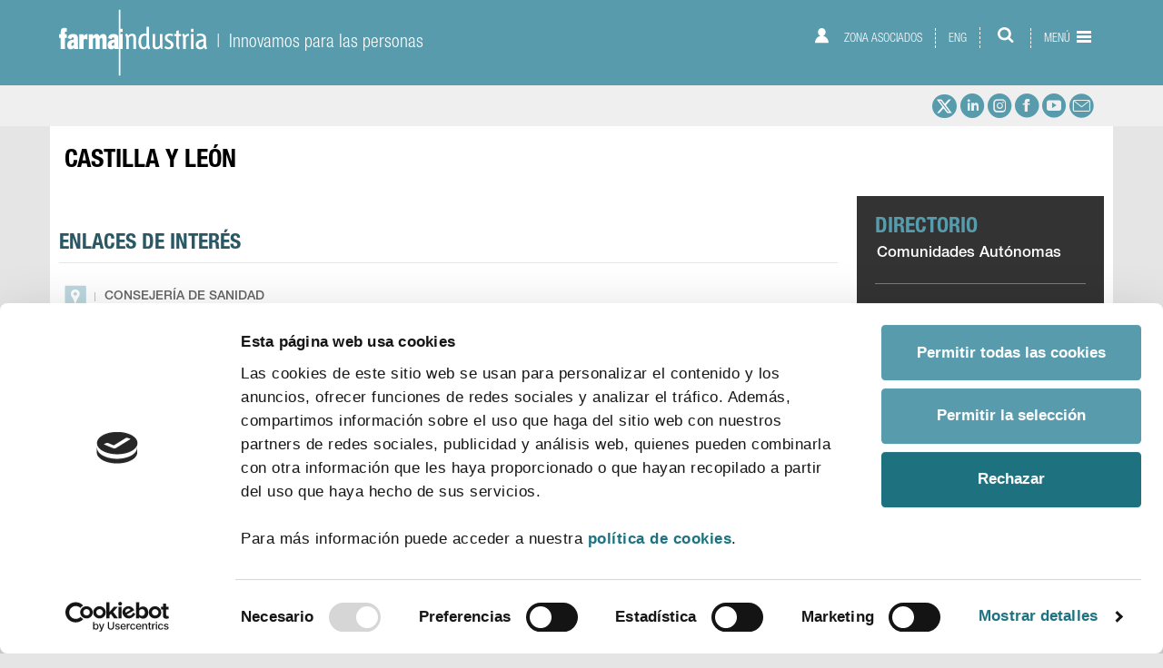

--- FILE ---
content_type: text/html; charset=UTF-8
request_url: https://www.farmaindustria.es/web/area/castilla-y-leon/
body_size: 8589
content:
<!DOCTYPE html><html lang="es"><head><meta charset="UTF-8" /><meta name="viewport" content="width=device-width, initial-scale=1.0" /><meta http-equiv="X-UA-Compatible" content="IE=edge" /><link media="all" href="https://www.farmaindustria.es/web/wp-content/cache/autoptimize/2/css/autoptimize_e3e0b5c254961e7a29c7c778e41e6f7f.css" rel="stylesheet"><title>Castilla y León Archivos - FarmaIndustria</title><link rel="profile" href="http://gmpg.org/xfn/11" /><link rel="pingback" href="https://www.farmaindustria.es/web/xmlrpc.php" /> <script type="text/javascript" data-cookieconsent="ignore">window.dataLayer = window.dataLayer || [];

	function gtag() {
		dataLayer.push(arguments);
	}

	gtag("consent", "default", {
		ad_personalization: "denied",
		ad_storage: "denied",
		ad_user_data: "denied",
		analytics_storage: "denied",
		functionality_storage: "denied",
		personalization_storage: "denied",
		security_storage: "granted",
		wait_for_update: 500,
	});
	gtag("set", "ads_data_redaction", true);</script> <script type="text/javascript"
		id="Cookiebot"
		src="https://consent.cookiebot.com/uc.js"
		data-implementation="wp"
		data-cbid="541ce15e-84e3-407f-aaeb-aca359607a66"
						data-culture="ES"
				data-blockingmode="auto"
	></script> <meta name='robots' content='index, follow, max-image-preview:large, max-snippet:-1, max-video-preview:-1' /><link rel="canonical" href="https://www.farmaindustria.es/web/area/castilla-y-leon/" /><link rel="next" href="https://www.farmaindustria.es/web/area/castilla-y-leon/page/2/" /><meta property="og:locale" content="es_ES" /><meta property="og:type" content="article" /><meta property="og:title" content="Castilla y León Archivos - FarmaIndustria" /><meta property="og:url" content="https://www.farmaindustria.es/web/area/castilla-y-leon/" /><meta property="og:site_name" content="FarmaIndustria" /><meta property="og:image" content="https://www.farmaindustria.es/web/wp-content/uploads/sites/2/2014/03/logo-farmaindustria.png" /><meta property="og:image:width" content="200" /><meta property="og:image:height" content="200" /><meta property="og:image:type" content="image/png" /><meta name="twitter:card" content="summary_large_image" /><meta name="twitter:site" content="@FarmaIndustria" /> <script type="application/ld+json" class="yoast-schema-graph">{"@context":"https://schema.org","@graph":[{"@type":"CollectionPage","@id":"https://www.farmaindustria.es/web/area/castilla-y-leon/","url":"https://www.farmaindustria.es/web/area/castilla-y-leon/","name":"Castilla y León Archivos - FarmaIndustria","isPartOf":{"@id":"https://www.farmaindustria.es/web/#website"},"breadcrumb":{"@id":"https://www.farmaindustria.es/web/area/castilla-y-leon/#breadcrumb"},"inLanguage":"es"},{"@type":"BreadcrumbList","@id":"https://www.farmaindustria.es/web/area/castilla-y-leon/#breadcrumb","itemListElement":[{"@type":"ListItem","position":1,"name":"Portada","item":"https://www.farmaindustria.es/web/"},{"@type":"ListItem","position":2,"name":"CCAA","item":"https://www.farmaindustria.es/web/area/ccaa/"},{"@type":"ListItem","position":3,"name":"Castilla y León"}]},{"@type":"WebSite","@id":"https://www.farmaindustria.es/web/#website","url":"https://www.farmaindustria.es/web/","name":"FarmaIndustria","description":"","potentialAction":[{"@type":"SearchAction","target":{"@type":"EntryPoint","urlTemplate":"https://www.farmaindustria.es/web/?s={search_term_string}"},"query-input":{"@type":"PropertyValueSpecification","valueRequired":true,"valueName":"search_term_string"}}],"inLanguage":"es"}]}</script> <link rel="alternate" type="application/rss+xml" title="FarmaIndustria &raquo; Feed" href="https://www.farmaindustria.es/web/feed/" /><link rel="alternate" type="application/rss+xml" title="FarmaIndustria &raquo; Feed de los comentarios" href="https://www.farmaindustria.es/web/comments/feed/" /><link rel="alternate" type="application/rss+xml" title="FarmaIndustria &raquo; Castilla y León Area Feed" href="https://www.farmaindustria.es/web/area/castilla-y-leon/feed/" /> <script type="text/javascript" src="https://www.farmaindustria.es/web/wp-includes/js/jquery/jquery.min.js?ver=3.7.1" id="jquery-core-js"></script> <script type="text/javascript" src="https://www.farmaindustria.es/web/wp-includes/js/jquery/jquery-migrate.min.js?ver=3.4.1" id="jquery-migrate-js"></script> <script type="text/javascript" src="https://consent.cookiebot.com/uc.js?cbid=541ce15e-84e3-407f-aaeb-aca359607a66&amp;ver=2021.07.09" id="cookiebot-dev-js"></script> <link rel="https://api.w.org/" href="https://www.farmaindustria.es/web/wp-json/" /><link rel="apple-touch-icon" sizes="57x57" href="https://www.farmaindustria.es/web/wp-content/themes/farmaindustria_v1/images/iconos/apple-icon-57x57.png"><link rel="apple-touch-icon" sizes="60x60" href="https://www.farmaindustria.es/web/wp-content/themes/farmaindustria_v1/images/iconos/apple-icon-60x60.png"><link rel="apple-touch-icon" sizes="72x72" href="https://www.farmaindustria.es/web/wp-content/themes/farmaindustria_v1/images/iconos/apple-icon-72x72.png"><link rel="apple-touch-icon" sizes="76x76" href="https://www.farmaindustria.es/web/wp-content/themes/farmaindustria_v1/images/iconos/apple-icon-76x76.png"><link rel="apple-touch-icon" sizes="114x114" href="https://www.farmaindustria.es/web/wp-content/themes/farmaindustria_v1/images/iconos/apple-icon-114x114.png"><link rel="apple-touch-icon" sizes="120x120" href="https://www.farmaindustria.es/web/wp-content/themes/farmaindustria_v1/images/iconos/apple-icon-120x120.png"><link rel="apple-touch-icon" sizes="144x144" href="https://www.farmaindustria.es/web/wp-content/themes/farmaindustria_v1/images/iconos/apple-icon-144x144.png"><link rel="apple-touch-icon" sizes="152x152" href="https://www.farmaindustria.es/web/wp-content/themes/farmaindustria_v1/images/iconos/apple-icon-152x152.png"><link rel="apple-touch-icon" sizes="180x180" href="https://www.farmaindustria.es/web/wp-content/themes/farmaindustria_v1/images/iconos/apple-icon-180x180.png"><link rel="icon" type="image/png" sizes="192x192"  href="https://www.farmaindustria.es/web/wp-content/themes/farmaindustria_v1/images/iconos/android-icon-192x192.png"><link rel="icon" type="image/png" sizes="32x32" href="https://www.farmaindustria.es/web/wp-content/themes/farmaindustria_v1/images/iconos/favicon-32x32.png"><link rel="icon" type="image/png" sizes="96x96" href="https://www.farmaindustria.es/web/wp-content/themes/farmaindustria_v1/images/iconos/favicon-96x96.png"><link rel="icon" type="image/png" sizes="16x16" href="https://www.farmaindustria.es/web/wp-content/themes/farmaindustria_v1/images/iconos/favicon-16x16.png"><link rel="manifest" href="https://www.farmaindustria.es/web/wp-content/themes/farmaindustria_v1/images/iconos/manifest.json"><meta name="msapplication-TileColor" content="#5799aa"><meta name="msapplication-TileImage" content="https://www.farmaindustria.es/web/wp-content/themes/farmaindustria_v1/images/iconos/ms-icon-144x144.png"><meta name="theme-color" content="#5799aa"><meta property="fb:page_id" content="100000278039083" /> <script>(function(i,s,o,g,r,a,m){i['GoogleAnalyticsObject']=r;i[r]=i[r]||function(){
  (i[r].q=i[r].q||[]).push(arguments)},i[r].l=1*new Date();a=s.createElement(o),
  m=s.getElementsByTagName(o)[0];a.async=1;a.src=g;m.parentNode.insertBefore(a,m)
  })(window,document,'script','//www.google-analytics.com/analytics.js','ga');

  ga('create', 'UA-48958142-1', 'farmaindustria.es');
  ga('send', 'pageview');</script> <meta name="msvalidate.01" content="1B8A1E9669F06B36B722F44B01D25AE0" /></head><body class="archive tax-area term-castilla-y-leon term-27 wp-theme-farmaindustria_v1"><div class="cabecera-v3"><div class="cabecera-v3-top"><div class="container"><div class="row"><div class="col-10 col-lg-6 logotipo"> <a href="https://www.farmaindustria.es/web/../web/" title="FarmaIndustria"><img src="https://www.farmaindustria.es/web/wp-content/themes/farmaindustria_v1/images/v3/logo-farmaindustria.png" /> &nbsp;|&nbsp; Innovamos para las personas</a></div><div class="col-2 col-lg-6 text-end"><div class="d-none d-lg-block"><ul class="nav nav-pills nav-v3-top"><li><a href="https://www.farmaindustria.org/inicio/index.html" target="_blank"><i class="icon icon-user"></i> Zona asociados</a></li><li><a href="https://www.farmaindustria.es/web/../web_en/">ENG</a></li><li><a data-bs-toggle="collapse" href="#navV3Search" aria-expanded="false" aria-controls="navV3Search"><i class="icon icon-search"></i></a></li><li><a class="btn-burguer collapsed" data-bs-toggle="collapse" href="#navV3Menu" aria-expanded="false" aria-controls="navV3Menu">Menú <span class="icono"><span class="icon-bar top-bar"></span><span class="icon-bar middle-bar"></span><span class="icon-bar bottom-bar"></span></span></a></li></ul></div><div class="d-block d-sm-block d-lg-none"><ul class="nav nav-pills nav-v3-top"><li><a class="btn-burguer collapsed" data-bs-toggle="collapse" href="#navV3Menu" aria-expanded="false" aria-controls="navV3Menu"><span class="d-none d-lg-block">Menú</span> <span class="icono"><span class="icon-bar top-bar"></span><span class="icon-bar middle-bar"></span><span class="icon-bar bottom-bar"></span></span></a></li></ul></div></div></div></div></div><div id="navV3Search" class="cabecera-v3-search collapse"><div class="container"><div class="row"><div class="col-xs-12 col-md-10 offset-md-1"><form class="form-inline search-form2 d-none d-lg-flex" role="form" action="https://www.farmaindustria.es/web" method="get"> <label class="control-label" for="s">Buscar</label><div class="input-group"> <input type="text" class="form-control" id="s" name="s" value="" /> <span class="input-group-btn"> <button type="submit" class="btn"><img src="https://www.farmaindustria.es/web/wp-content/themes/farmaindustria_v1/images/v3/icono-buscar.png" /></button> </span></div></form><form class="form-inline search-form2-xs d-md-flex d-lg-none" role="form" action="https://www.farmaindustria.es/web" method="get"> <label class="control-label sr-only d-none" for="s">Buscar</label><div class="input-group"> <input type="text" class="form-control" id="s" name="s" value="" placeholder="Buscar..." /> <span class="input-group-btn"> <button type="submit" class="btn"><i class="icon icon-search"></i></button> </span></div></form></div></div></div></div><div class="cabecera-v3-bottom d-none d-lg-block"><div class="container text-end"><ul class="nav nav-pills nav-v3-bottom"><li><a target="_blank" href="https://twitter.com/Farmaindustria"><i class="icon icon-twitter"></i></a></li><li><a target="_blank" href="https://es.linkedin.com/company/farmaindustria"><i class="icon icon-linkedin"></i></a></li><li><a target="_blank" href="https://www.instagram.com/farmaindustria/"><i class="icon icon-instagram"></i></a></li><li><a target="_blank" href="https://www.facebook.com/Farmaindustria/"><i class="icon icon-facebook"></i></a></li><li><a target="_blank" href="https://www.youtube.com/channel/UCg_hIqQ_EdTnE7SfQgiTT0w"><i class="icon icon-youtube"></i></a></li><li><a href="mailto:prensa@farmaindustria.es"><i class="icon icon-newsletter"></i></a></li></ul></div></div><div id="navV3Menu" class="collapse"><div class="cabecera-v3-menu"><div class="container text-end"><div class="nav-v3-menu-container"><div class="d-block d-md-block d-lg-none text-left"><ul class="nav nav-pills nav-v3-top"><li><a href="https://www.farmaindustria.org/inicio/index.html" target="_blank"><i class="icon icon-user"></i></a></li><li><a href="https://www.farmaindustria.es/web/../web_en/">ENGLISH</a></li></ul><form class="form-inline search-form2 d-none d-lg-flex" role="form" action="https://www.farmaindustria.es/web" method="get"> <label class="control-label" for="s">Buscar</label><div class="input-group"> <input type="text" class="form-control" id="s" name="s" value="" /> <span class="input-group-btn"> <button type="submit" class="btn"><img src="https://www.farmaindustria.es/web/wp-content/themes/farmaindustria_v1/images/v3/icono-buscar.png" /></button> </span></div></form><form class="form-inline search-form2-xs d-md-flex d-lg-none" role="form" action="https://www.farmaindustria.es/web" method="get"> <label class="control-label sr-only d-none" for="s">Buscar</label><div class="input-group"> <input type="text" class="form-control" id="s" name="s" value="" placeholder="Buscar..." /> <span class="input-group-btn"> <button type="submit" class="btn"><i class="icon icon-search"></i></button> </span></div></form></div><ul class="nav nav-v3-menu text-left"><li class="dropdown"> <a href="#" id="d1Label" data-href="#" data-bs-toggle="dropdown" role="button" aria-haspopup="true" aria-expanded="false"><i class="icon icon-chevron-down"></i>Conócenos</a><ul class="dropdown-menu" aria-labelledby="d1Label"><li class="dropdown"> <a href="https://www.farmaindustria.es/web/../web/quienes-somos/">Quiénes somos</a><ul class="dropdown-menu" aria-labelledby="d1aLabel"><li><a href="https://www.farmaindustria.es/web/../web/equipo-directivo/">Equipo directivo</a></li><li><a href="https://www.farmaindustria.es/web/../web/organos-de-gobierno/">Órganos de gobierno</a></li><li><a href="https://www.farmaindustria.es/web/../web/asociados/">Asociados</a></li></ul></li><li> <a href="https://www.farmaindustria.es/web/../web/mision/">Misión</a></li><li class="dropdown"> <a href="https://www.farmaindustria.es/web/../web/areas/">Áreas</a><ul class="dropdown-menu" aria-labelledby="d2Label"><li><a href="https://www.farmaindustria.es/web/../web/area/acceso/">Acceso</a></li><li><a href="https://www.farmaindustria.es/web/../web/area/autorregulacion/">Autorregulación</a></li><li><a href="https://www.farmaindustria.es/web/../web/area/ccaa/">CCAA</a></li><li><a href="https://www.farmaindustria.es/web/../web/area/comunicacion/">Comunicación</a></li><li><a href="https://www.farmaindustria.es/web/../web/area/economica/">Económica</a></li><li><a href="https://www.farmaindustria.es/web/../web/area/id/">I+D</a></li><li><a href="https://www.farmaindustria.es/web/../web/area/internacional/">Internacional</a></li><li><a href="https://www.farmaindustria.es/web/../web/area/juridica/">Jurídica</a></li><li><a href="https://www.farmaindustria.es/web/../web/area/pacientes-y-profesionales-sanitarios/">Pacientes y Profesionales sanitarios</a></li><li><a href="https://www.farmaindustria.es/web/../web/area/tecnica/">Técnica</a></li></ul></li></ul></li><li class="dropdown"> <a href="#" id="d3Label" data-href="#" data-bs-toggle="dropdown" role="button" aria-haspopup="true" aria-expanded="false"><i class="icon icon-chevron-down"></i>Indicadores</a><ul class="dropdown-menu" aria-labelledby="d3Label"><li><a href="https://www.farmaindustria.es/web/../web/indicadores/industria-farmaceutica/">Industria Farmacéutica</a></li><li><a href="https://www.farmaindustria.es/web/../web/indicadores/imasd/">I+D</a></li></ul></li><li class="dropdown"> <a href="#" id="d4Label" data-href="#" data-bs-toggle="dropdown" role="button" aria-haspopup="true" aria-expanded="false"><i class="icon icon-chevron-down"></i>Comunicación</a><ul class="dropdown-menu" aria-labelledby="d4Label"><li><a href="https://www.farmaindustria.es/web/../web/prensa/notas-de-prensa/">Notas de prensa</a></li><li><a href="https://www.farmaindustria.es/web/../web/otras-noticias/">Noticias</a></li><li><a href="https://www.farmaindustria.es/web/../web/reportajes/">Reportajes</a></li><li><a href="https://www.farmaindustria.es/web/../web/newsletter/">Newsletter</a></li><li><a href="https://www.farmaindustria.es/web/../web/contacto/">Contacto</a></li></ul></li><li class="dropdown"> <a href="#" id="d5Label" data-href="#" data-bs-toggle="dropdown" role="button" aria-haspopup="true" aria-expanded="false"><i class="icon icon-chevron-down"></i>Documentos</a><ul class="dropdown-menu" aria-labelledby="d5Label"><li><a href="https://www.farmaindustria.es/web/../web/documentos/memorias/">Memorias</a></li><li><a href="https://www.farmaindustria.es/web/../web/documentos/otros-documentos/">Otros Documentos</a></li></ul></li><li class="dropdown"> <a href="#" id="d6Label" data-href="#" data-bs-toggle="dropdown" role="button" aria-haspopup="true" aria-expanded="false"><i class="icon icon-chevron-down"></i>Transparencia</a><ul class="dropdown-menu" aria-labelledby="d6Label"><li><a href="https://www.farmaindustria.es/transparencia/">Portada</a></li><li><a href="https://www.farmaindustria.es/web/../transparencia/la-iniciativa/">La Iniciativa</a></li><li><a href="https://www.codigofarmaindustria.org/servlet/sarfi/home.html" target="_blank">Código de Buenas Prácticas</a></li><li><a href="https://www.farmaindustria.es/web/../web/tema/transparencia/">Novedades</a></li></ul></li></ul><div class="d-none d-sm-block d-md-none text-center"><ul class="nav nav-pills nav-v3-bottom"><li><a target="_blank" href="https://twitter.com/Farmaindustria"><i class="icon icon-twitter"></i></a></li><li><a target="_blank" href="https://es.linkedin.com/company/farmaindustria"><i class="icon icon-linkedin"></i></a></li><li><a target="_blank" href="https://www.instagram.com/farmaindustria/"><i class="icon icon-instagram"></i></a></li><li><a target="_blank" href="https://www.facebook.com/Farmaindustria/"><i class="icon icon-facebook"></i></a></li><li><a target="_blank" href="https://www.youtube.com/channel/UCg_hIqQ_EdTnE7SfQgiTT0w"><i class="icon icon-youtube"></i></a></li><li><a href="mailto:prensa@farmaindustria.es"><i class="icon icon-newsletter"></i></a></li></ul></div></div></div></div></div><div class="cabecera-v3-backdrop"></div></div><div id="contenido" class="container contenido"><div class="row"><div class="col-xs-12 bkg-nosidebar"><h1 class="page-title"><span>Castilla y León</span></h1></div></div><div class="row"><div class="col-xs-12 col-sm-8 col-md-9"><p>&nbsp;</p><h2 class="page-areasubtitle">Enlaces de Interés</h2><div id="post-1551" class="clearfix post-1551 enlace type-enlace status-publish hentry area-castilla-y-leon enlace-hierarchy-castilla-y-leon enlace-hierarchy-consejerias-de-sanidad-de-comunidades-autonomas-y-de-sus-servicios-de-salud"><div class="entry-mapaicon"><span class="TP__field TP__field__enlace__mapaicon"><a href="#" class="this-plugin-map" data-thmap="41.63356389:-4.73409167:16">Ver Situación</a></span></div><h3 class="entry-title"><a href="http://www.sanidad.jcyl.es/sanidad/cm" title="Consejería de Sanidad" target="_blank">Consejería de Sanidad</a></h3><div class="d-none"> <span class="date updated">12:51</span> <span class="vcard author"><span class="fn">Farmaindustria</span></span></div></div><div id="post-2291" class="clearfix post-2291 enlace type-enlace status-publish hentry area-castilla-y-leon enlace-hierarchy-castilla-y-leon"><div class="entry-mapaicon"><span class="TP__field TP__field__enlace__mapaicon"><a href="#" class="this-plugin-map" data-thmap="::6">Ver Situación</a></span></div><h3 class="entry-title"><a href="http://www.jcyl.es/web/jcyl/Gobierno/es/Plantilla66y33/1284181562386/_/_/_" title="GERENCIA REGIONAL DE SALUD" target="_blank">GERENCIA REGIONAL DE SALUD</a></h3><div class="d-none"> <span class="date updated">16:27</span> <span class="vcard author"><span class="fn">Farmaindustria</span></span></div></div><div id="post-1552" class="clearfix post-1552 enlace type-enlace status-publish hentry area-castilla-y-leon enlace-hierarchy-castilla-y-leon enlace-hierarchy-consejerias-de-sanidad-de-comunidades-autonomas-y-de-sus-servicios-de-salud"><div class="entry-mapaicon"><span class="TP__field TP__field__enlace__mapaicon"><a href="#" class="this-plugin-map" data-thmap="::16">Ver Situación</a></span></div><h3 class="entry-title"><a href="http://%20www.jcyl.es" title="Gobierno" target="_blank">Gobierno</a></h3><div class="d-none"> <span class="date updated">12:51</span> <span class="vcard author"><span class="fn">Farmaindustria</span></span></div></div></div><div class="col-xs-12 col-sm-4 col-md-3 col-lg-3 sidebar"><div class="sdb-widget sdb-directorio"><div class="sdb-widget-title">Directorio</div><div class="sdb-widget-subtitle">Comunidades Autónomas</div><ul><li> <a href="https://www.farmaindustria.es/web/area/andalucia/">Andalucía</a></li><li> <a href="https://www.farmaindustria.es/web/area/aragon/">Aragón</a></li><li> <a href="https://www.farmaindustria.es/web/area/asturias/">Asturias</a></li><li> <a href="https://www.farmaindustria.es/web/area/cantabria/">Cantabria</a></li><li> <a href="https://www.farmaindustria.es/web/area/castilla-la-mancha/">Castilla La Mancha</a></li><li class="active"> <a href="https://www.farmaindustria.es/web/area/castilla-y-leon/">Castilla y León</a></li><li> <a href="https://www.farmaindustria.es/web/area/cataluna/">Cataluña</a></li><li> <a href="https://www.farmaindustria.es/web/area/ceuta/">Ceuta</a></li><li> <a href="https://www.farmaindustria.es/web/area/comunidad-valenciana/">Comunidad Valenciana</a></li><li> <a href="https://www.farmaindustria.es/web/area/extremadura/">Extremadura</a></li><li> <a href="https://www.farmaindustria.es/web/area/galicia/">Galicia</a></li><li> <a href="https://www.farmaindustria.es/web/area/islas-baleareas/">Islas Baleareas</a></li><li> <a href="https://www.farmaindustria.es/web/area/islas-canarias/">Islas Canarias</a></li><li> <a href="https://www.farmaindustria.es/web/area/la-rioja/">La Rioja</a></li><li> <a href="https://www.farmaindustria.es/web/area/madrid/">Madrid</a></li><li> <a href="https://www.farmaindustria.es/web/area/melilla/">Melilla</a></li><li> <a href="https://www.farmaindustria.es/web/area/navarra/">Navarra</a></li><li> <a href="https://www.farmaindustria.es/web/area/pais-vasco/">País Vasco</a></li><li> <a href="https://www.farmaindustria.es/web/area/region-de-murcia/">Región de Murcia</a></li></ul></div><div class="sdb-widget sdb-areas"><ul><li class="clearfix"> <a class="area-button" href="https://www.farmaindustria.es/web/area/acceso/"> <span class="area-button-image"><img width="38" height="38" src="https://www.farmaindustria.es/web/wp-content/uploads/sites/2/2021/09/01_acceso-38x38.png" class="attachment-area-sdb size-area-sdb" alt="" decoding="async" loading="lazy" srcset="https://www.farmaindustria.es/web/wp-content/uploads/sites/2/2021/09/01_acceso-38x38.png 38w, https://www.farmaindustria.es/web/wp-content/uploads/sites/2/2021/09/01_acceso-121x120.png 121w, https://www.farmaindustria.es/web/wp-content/uploads/sites/2/2021/09/01_acceso-50x50.png 50w, https://www.farmaindustria.es/web/wp-content/uploads/sites/2/2021/09/01_acceso.png 151w" sizes="auto, (max-width: 38px) 100vw, 38px" /></span> <span class="area-button-text">Acceso</span> </a></li><li class="clearfix"> <a class="area-button" href="https://www.farmaindustria.es/web/area/autorregulacion/"> <span class="area-button-image"><img width="38" height="38" src="https://www.farmaindustria.es/web/wp-content/uploads/sites/2/2013/12/area_autorregulacion.png" class="attachment-area-sdb size-area-sdb" alt="" decoding="async" loading="lazy" srcset="https://www.farmaindustria.es/web/wp-content/uploads/sites/2/2013/12/area_autorregulacion.png 150w, https://www.farmaindustria.es/web/wp-content/uploads/sites/2/2013/12/area_autorregulacion-50x50.png 50w" sizes="auto, (max-width: 38px) 100vw, 38px" /></span> <span class="area-button-text">Autorregulación</span> </a></li><li class="clearfix"> <a class="area-button" href="https://www.farmaindustria.es/web/area/ccaa/"> <span class="area-button-image"><img width="38" height="38" src="https://www.farmaindustria.es/web/wp-content/uploads/sites/2/2013/12/area_ccaa.png" class="attachment-area-sdb size-area-sdb" alt="" decoding="async" loading="lazy" srcset="https://www.farmaindustria.es/web/wp-content/uploads/sites/2/2013/12/area_ccaa.png 150w, https://www.farmaindustria.es/web/wp-content/uploads/sites/2/2013/12/area_ccaa-50x50.png 50w" sizes="auto, (max-width: 38px) 100vw, 38px" /></span> <span class="area-button-text">CCAA</span> </a></li><li class="clearfix"> <a class="area-button" href="https://www.farmaindustria.es/web/area/comunicacion/"> <span class="area-button-image"><img width="38" height="38" src="https://www.farmaindustria.es/web/wp-content/uploads/sites/2/2021/09/02_comunicacion-38x38.png" class="attachment-area-sdb size-area-sdb" alt="" decoding="async" loading="lazy" srcset="https://www.farmaindustria.es/web/wp-content/uploads/sites/2/2021/09/02_comunicacion-38x38.png 38w, https://www.farmaindustria.es/web/wp-content/uploads/sites/2/2021/09/02_comunicacion-121x120.png 121w, https://www.farmaindustria.es/web/wp-content/uploads/sites/2/2021/09/02_comunicacion-50x50.png 50w, https://www.farmaindustria.es/web/wp-content/uploads/sites/2/2021/09/02_comunicacion.png 151w" sizes="auto, (max-width: 38px) 100vw, 38px" /></span> <span class="area-button-text">Comunicación</span> </a></li><li class="clearfix"> <a class="area-button" href="https://www.farmaindustria.es/web/area/digitalizacion/"> <span class="area-button-image"></span> <span class="area-button-text">Digitalización</span> </a></li><li class="clearfix"> <a class="area-button" href="https://www.farmaindustria.es/web/area/economica/"> <span class="area-button-image"><img width="38" height="38" src="https://www.farmaindustria.es/web/wp-content/uploads/sites/2/2014/01/area_economica_v2-38x38.png" class="attachment-area-sdb size-area-sdb" alt="" decoding="async" loading="lazy" srcset="https://www.farmaindustria.es/web/wp-content/uploads/sites/2/2014/01/area_economica_v2-38x38.png 38w, https://www.farmaindustria.es/web/wp-content/uploads/sites/2/2014/01/area_economica_v2-50x50.png 50w, https://www.farmaindustria.es/web/wp-content/uploads/sites/2/2014/01/area_economica_v2.png 150w" sizes="auto, (max-width: 38px) 100vw, 38px" /></span> <span class="area-button-text">Económica</span> </a></li><li class="clearfix"> <a class="area-button" href="https://www.farmaindustria.es/web/area/empleo/"> <span class="area-button-image"></span> <span class="area-button-text">Empleo</span> </a></li><li class="clearfix"> <a class="area-button" href="https://www.farmaindustria.es/web/area/id/"> <span class="area-button-image"><img width="38" height="38" src="https://www.farmaindustria.es/web/wp-content/uploads/sites/2/2014/01/area_imasd_v2-38x38.png" class="attachment-area-sdb size-area-sdb" alt="" decoding="async" loading="lazy" srcset="https://www.farmaindustria.es/web/wp-content/uploads/sites/2/2014/01/area_imasd_v2-38x38.png 38w, https://www.farmaindustria.es/web/wp-content/uploads/sites/2/2014/01/area_imasd_v2-50x50.png 50w, https://www.farmaindustria.es/web/wp-content/uploads/sites/2/2014/01/area_imasd_v2.png 150w" sizes="auto, (max-width: 38px) 100vw, 38px" /></span> <span class="area-button-text">I+D</span> </a></li><li class="clearfix"> <a class="area-button" href="https://www.farmaindustria.es/web/area/internacional/"> <span class="area-button-image"><img width="38" height="38" src="https://www.farmaindustria.es/web/wp-content/uploads/sites/2/2013/12/area_internacional.png" class="attachment-area-sdb size-area-sdb" alt="" decoding="async" loading="lazy" srcset="https://www.farmaindustria.es/web/wp-content/uploads/sites/2/2013/12/area_internacional.png 150w, https://www.farmaindustria.es/web/wp-content/uploads/sites/2/2013/12/area_internacional-50x50.png 50w" sizes="auto, (max-width: 38px) 100vw, 38px" /></span> <span class="area-button-text">Internacional</span> </a></li><li class="clearfix"> <a class="area-button" href="https://www.farmaindustria.es/web/area/juridica/"> <span class="area-button-image"><img width="38" height="38" src="https://www.farmaindustria.es/web/wp-content/uploads/sites/2/2013/12/area_juridica.png" class="attachment-area-sdb size-area-sdb" alt="" decoding="async" loading="lazy" srcset="https://www.farmaindustria.es/web/wp-content/uploads/sites/2/2013/12/area_juridica.png 150w, https://www.farmaindustria.es/web/wp-content/uploads/sites/2/2013/12/area_juridica-50x50.png 50w" sizes="auto, (max-width: 38px) 100vw, 38px" /></span> <span class="area-button-text">Jurídica</span> </a></li><li class="clearfix"> <a class="area-button" href="https://www.farmaindustria.es/web/area/pacientes-y-profesionales-sanitarios/"> <span class="area-button-image"><img width="38" height="38" src="https://www.farmaindustria.es/web/wp-content/uploads/sites/2/2014/01/area_pacientesyprofesionalessanitarios_v2-38x38.png" class="attachment-area-sdb size-area-sdb" alt="" decoding="async" loading="lazy" srcset="https://www.farmaindustria.es/web/wp-content/uploads/sites/2/2014/01/area_pacientesyprofesionalessanitarios_v2-38x38.png 38w, https://www.farmaindustria.es/web/wp-content/uploads/sites/2/2014/01/area_pacientesyprofesionalessanitarios_v2-50x50.png 50w, https://www.farmaindustria.es/web/wp-content/uploads/sites/2/2014/01/area_pacientesyprofesionalessanitarios_v2.png 150w" sizes="auto, (max-width: 38px) 100vw, 38px" /></span> <span class="area-button-text">Pacientes y Profesionales sanitarios</span> </a></li><li class="clearfix"> <a class="area-button" href="https://www.farmaindustria.es/web/area/tecnica/"> <span class="area-button-image"><img width="38" height="38" src="https://www.farmaindustria.es/web/wp-content/uploads/sites/2/2013/12/area_tecnica.png" class="attachment-area-sdb size-area-sdb" alt="" decoding="async" loading="lazy" srcset="https://www.farmaindustria.es/web/wp-content/uploads/sites/2/2013/12/area_tecnica.png 150w, https://www.farmaindustria.es/web/wp-content/uploads/sites/2/2013/12/area_tecnica-50x50.png 50w" sizes="auto, (max-width: 38px) 100vw, 38px" /></span> <span class="area-button-text">Técnica</span> </a></li></ul></div></div></div></div><div id="pie" class="pie"><div class="container"><div class="row justify-content-around"><div class="d-none d-lg-block col-lg-2 col-lg-offset-2 text-end"> <a href="https://www.aepd.es/es/pactodigital/" target="_blank"  title="Pacto Digital para la Protección de las Personas"><img src="https://www.farmaindustria.es/web/wp-content/themes/farmaindustria_v1/images/sello-pacto-digital-proteccion-personas.png" class="img-fluid" alt="Logo de Pacto Digital para la Protección de las Personas" /></a></div><div class="col-sm-10 col-xs-offset-1 col-lg-4 col-lg-offset-0"><ul id="menu-menu-pie" class="nav nav-pills menu-footer font-helvetica-neue-condensedbold"><li id="menu-item-2789" class="menu-item menu-item-type-post_type_archive menu-item-object-sede menu-item-2789 menu-item-count1"><a href="https://www.farmaindustria.es/web/contacto/">Contacto</a></li><li id="menu-item-188" class="menu-item menu-item-type-post_type menu-item-object-page menu-item-188 menu-item-count2"><a href="https://www.farmaindustria.es/web/mapa-web/">Mapa Web</a></li><li id="menu-item-189" class="menu-item menu-item-type-post_type menu-item-object-page menu-item-189 menu-item-count3"><a href="https://www.farmaindustria.es/web/aviso-legal/">Aviso Legal</a></li><li id="menu-item-7164" class="menu-item menu-item-type-post_type menu-item-object-page menu-item-privacy-policy menu-item-7164 menu-item-count4"><a href="https://www.farmaindustria.es/web/politica-de-privacidad/">Política de Privacidad</a></li><li id="menu-item-4597" class="menu-item menu-item-type-post_type menu-item-object-page menu-item-4597 menu-item-count5"><a href="https://www.farmaindustria.es/web/politica-de-cookies/">Política de cookies</a></li><li id="menu-item-19647" class="menu-item menu-item-type-post_type menu-item-object-page menu-item-19647 menu-item-count6"><a href="https://www.farmaindustria.es/web/sistema-interno-de-informacion/">SISTEMA INTERNO DE INFORMACIÓN</a></li></ul></div><div class="col-4 col-xs-offset-3 col-md-2 col-md-offset-4 d-block d-lg-none text-center"> <a href="https://www.aepd.es/es/pactodigital/" target="_blank"  title="Pacto Digital para la Protección de las Personas"><img src="https://www.farmaindustria.es/web/wp-content/themes/farmaindustria_v1/images/sello-pacto-digital-proteccion-personas.png" class="img-fluid" alt="Logo de Pacto Digital para la Protección de las Personas" /></a></div><div class="col-2 col-lg-2 text-center"> <a href="https://www.confianzaonline.es/empresas/farmaindustria.htm" target="_blank"  title="Entidad adherida a Confianza Online"> <span id="sello-confianza"></span> </a></div></div><p class="text-center pie-xtra">&copy; 2026 FarmaIndustria Todos los derechos reservados</p></div></div><div id="frm-zona-privada" class="d-none"><form class="frm-style frm-zona-privada" action="#" method="post" role="form"><div class="form-group"> <label for="usuario">Usuario *</label> <input type="text" class="form-control" id="usuario" placeholder="" aria-required="true" required /></div><div class="form-group"> <label for="clave">Contraseña *</label> <input type="password" class="form-control" id="clave" placeholder="" aria-required="true" required /></div><div class="form-group text-right"> <a href="#" title="Recuperar datos"><strong>Recuperar datos</strong></a></div><div class="form-group text-right"> <button type="submit" class="btn btn-default">Entrar</button></div><div class="form-group"> <a href="#" title="Registrarse">REGISTRARSE</a></div></form></div> <script type="speculationrules">{"prefetch":[{"source":"document","where":{"and":[{"href_matches":"/web/*"},{"not":{"href_matches":["/web/wp-*.php","/web/wp-admin/*","/web/wp-content/uploads/sites/2/*","/web/wp-content/*","/web/wp-content/plugins/*","/web/wp-content/themes/farmaindustria_v1/*","/web/*\\?(.+)"]}},{"not":{"selector_matches":"a[rel~=\"nofollow\"]"}},{"not":{"selector_matches":".no-prefetch, .no-prefetch a"}}]},"eagerness":"conservative"}]}</script> <script type="text/javascript" src="https://www.farmaindustria.es/web/wp-includes/js/dist/hooks.min.js?ver=dd5603f07f9220ed27f1" id="wp-hooks-js"></script> <script type="text/javascript" src="https://www.farmaindustria.es/web/wp-includes/js/dist/i18n.min.js?ver=c26c3dc7bed366793375" id="wp-i18n-js"></script> <script type="text/javascript" id="wp-i18n-js-after">wp.i18n.setLocaleData( { 'text direction\u0004ltr': [ 'ltr' ] } );
//# sourceURL=wp-i18n-js-after</script> <script type="text/javascript" src="https://www.farmaindustria.es/web/wp-content/plugins/contact-form-7/includes/swv/js/index.js?ver=6.1.4" id="swv-js"></script> <script type="text/javascript" id="contact-form-7-js-translations">( function( domain, translations ) {
	var localeData = translations.locale_data[ domain ] || translations.locale_data.messages;
	localeData[""].domain = domain;
	wp.i18n.setLocaleData( localeData, domain );
} )( "contact-form-7", {"translation-revision-date":"2025-12-01 15:45:40+0000","generator":"GlotPress\/4.0.3","domain":"messages","locale_data":{"messages":{"":{"domain":"messages","plural-forms":"nplurals=2; plural=n != 1;","lang":"es"},"This contact form is placed in the wrong place.":["Este formulario de contacto est\u00e1 situado en el lugar incorrecto."],"Error:":["Error:"]}},"comment":{"reference":"includes\/js\/index.js"}} );
//# sourceURL=contact-form-7-js-translations</script> <script type="text/javascript" id="contact-form-7-js-before">var wpcf7 = {
    "api": {
        "root": "https:\/\/www.farmaindustria.es\/web\/wp-json\/",
        "namespace": "contact-form-7\/v1"
    }
};
//# sourceURL=contact-form-7-js-before</script> <script type="text/javascript" src="https://www.farmaindustria.es/web/wp-content/plugins/contact-form-7/includes/js/index.js?ver=6.1.4" id="contact-form-7-js"></script> <script type="text/javascript" id="wp-email-js-extra">var emailL10n = {"ajax_url":"https://www.farmaindustria.es/web/wp-admin/admin-ajax.php","max_allowed":"5","text_error":"The Following Error Occurs:","text_name_invalid":"- Your Name is empty/invalid","text_email_invalid":"- Your Email is empty/invalid","text_remarks_invalid":"- Your Remarks is invalid","text_friend_names_empty":"- Friend Name(s) is empty","text_friend_name_invalid":"- Friend Name is empty/invalid: ","text_max_friend_names_allowed":"- Maximum 5 Friend Names allowed","text_friend_emails_empty":"- Friend Email(s) is empty","text_friend_email_invalid":"- Friend Email is invalid: ","text_max_friend_emails_allowed":"- Maximum 5 Friend Emails allowed","text_friends_tally":"- Friend Name(s) count does not tally with Friend Email(s) count","text_image_verify_empty":"- Image Verification is empty"};
//# sourceURL=wp-email-js-extra</script> <script type="text/javascript" src="https://www.farmaindustria.es/web/wp-content/plugins/wp-email/email-js.js?ver=2.69.3" id="wp-email-js"></script> <script type="text/javascript" src="https://www.farmaindustria.es/web/wp-content/themes/farmaindustria_v1/js/bootstrap.bundle.min.js?ver=1.16.15.1768368966.8" id="bootstrapbundle-js"></script> <script type="text/javascript" src="https://www.farmaindustria.es/web/wp-content/themes/farmaindustria_v1/js/fancybox/jquery.fancybox.pack.js?ver=2.1.5" id="fancybox-js"></script> <script type="text/javascript" src="https://www.farmaindustria.es/web/wp-content/themes/farmaindustria_v1/js/jquery.touchSwipe.min.js?ver=1.6.18" id="jquery.touchSwipe-js"></script> <script type="text/javascript" src="https://www.farmaindustria.es/web/wp-content/themes/farmaindustria_v1/js/this-theme-modal/script.js?ver=1.16.15.1768368966.8" id="this-theme-modal-js"></script> <script type="text/javascript" src="https://www.farmaindustria.es/web/wp-content/themes/farmaindustria_v1/js/this-theme.js?ver=1.16.15.1768368966.8" id="this-theme-js"></script> <script type="text/javascript" src="https://www.farmaindustria.es/web/wp-content/plugins/farmaindustria/_res/fancybox/helpers/jquery.fancybox-media.js?ver=6.9" id="fancybox-media-js"></script> <script type="text/javascript" id="this-plugin-js-js-extra">var ThisPluginJSAjax = {"ajaxurl":"https://www.farmaindustria.es/web/wp-admin/admin-ajax.php","pluginurl":"https://www.farmaindustria.es/web/wp-content/plugins/farmaindustria/","user_id":"0"};
var ThisPluginJSAjax = {"ajaxurl":"https://www.farmaindustria.es/web/wp-admin/admin-ajax.php","pluginurl":"https://www.farmaindustria.es/web/wp-content/plugins/farmaindustria/","user_id":"0"};
//# sourceURL=this-plugin-js-js-extra</script> <script type="text/javascript" src="https://www.farmaindustria.es/web/wp-content/plugins/farmaindustria/_res/plugin.js?ver=6.9" id="this-plugin-js-js"></script> <script type="text/javascript" src="https://maps.googleapis.com/maps/api/js?key=AIzaSyCMsQnrZmTZLzxECSRRLg6DPG3WmCav4Zk&amp;v=3.exp&amp;libraries=places&amp;ver=3" id="google-maps-js"></script> <script type="text/javascript" src="https://www.farmaindustria.es/web/wp-content/plugins/farmaindustria//_res/mapa.js?ver=1.2" id="this-plugin-map-js"></script> <script id="wp-emoji-settings" type="application/json">{"baseUrl":"https://s.w.org/images/core/emoji/17.0.2/72x72/","ext":".png","svgUrl":"https://s.w.org/images/core/emoji/17.0.2/svg/","svgExt":".svg","source":{"concatemoji":"https://www.farmaindustria.es/web/wp-includes/js/wp-emoji-release.min.js?ver=6.9"}}</script> <script type="module">/*! This file is auto-generated */
const a=JSON.parse(document.getElementById("wp-emoji-settings").textContent),o=(window._wpemojiSettings=a,"wpEmojiSettingsSupports"),s=["flag","emoji"];function i(e){try{var t={supportTests:e,timestamp:(new Date).valueOf()};sessionStorage.setItem(o,JSON.stringify(t))}catch(e){}}function c(e,t,n){e.clearRect(0,0,e.canvas.width,e.canvas.height),e.fillText(t,0,0);t=new Uint32Array(e.getImageData(0,0,e.canvas.width,e.canvas.height).data);e.clearRect(0,0,e.canvas.width,e.canvas.height),e.fillText(n,0,0);const a=new Uint32Array(e.getImageData(0,0,e.canvas.width,e.canvas.height).data);return t.every((e,t)=>e===a[t])}function p(e,t){e.clearRect(0,0,e.canvas.width,e.canvas.height),e.fillText(t,0,0);var n=e.getImageData(16,16,1,1);for(let e=0;e<n.data.length;e++)if(0!==n.data[e])return!1;return!0}function u(e,t,n,a){switch(t){case"flag":return n(e,"\ud83c\udff3\ufe0f\u200d\u26a7\ufe0f","\ud83c\udff3\ufe0f\u200b\u26a7\ufe0f")?!1:!n(e,"\ud83c\udde8\ud83c\uddf6","\ud83c\udde8\u200b\ud83c\uddf6")&&!n(e,"\ud83c\udff4\udb40\udc67\udb40\udc62\udb40\udc65\udb40\udc6e\udb40\udc67\udb40\udc7f","\ud83c\udff4\u200b\udb40\udc67\u200b\udb40\udc62\u200b\udb40\udc65\u200b\udb40\udc6e\u200b\udb40\udc67\u200b\udb40\udc7f");case"emoji":return!a(e,"\ud83e\u1fac8")}return!1}function f(e,t,n,a){let r;const o=(r="undefined"!=typeof WorkerGlobalScope&&self instanceof WorkerGlobalScope?new OffscreenCanvas(300,150):document.createElement("canvas")).getContext("2d",{willReadFrequently:!0}),s=(o.textBaseline="top",o.font="600 32px Arial",{});return e.forEach(e=>{s[e]=t(o,e,n,a)}),s}function r(e){var t=document.createElement("script");t.src=e,t.defer=!0,document.head.appendChild(t)}a.supports={everything:!0,everythingExceptFlag:!0},new Promise(t=>{let n=function(){try{var e=JSON.parse(sessionStorage.getItem(o));if("object"==typeof e&&"number"==typeof e.timestamp&&(new Date).valueOf()<e.timestamp+604800&&"object"==typeof e.supportTests)return e.supportTests}catch(e){}return null}();if(!n){if("undefined"!=typeof Worker&&"undefined"!=typeof OffscreenCanvas&&"undefined"!=typeof URL&&URL.createObjectURL&&"undefined"!=typeof Blob)try{var e="postMessage("+f.toString()+"("+[JSON.stringify(s),u.toString(),c.toString(),p.toString()].join(",")+"));",a=new Blob([e],{type:"text/javascript"});const r=new Worker(URL.createObjectURL(a),{name:"wpTestEmojiSupports"});return void(r.onmessage=e=>{i(n=e.data),r.terminate(),t(n)})}catch(e){}i(n=f(s,u,c,p))}t(n)}).then(e=>{for(const n in e)a.supports[n]=e[n],a.supports.everything=a.supports.everything&&a.supports[n],"flag"!==n&&(a.supports.everythingExceptFlag=a.supports.everythingExceptFlag&&a.supports[n]);var t;a.supports.everythingExceptFlag=a.supports.everythingExceptFlag&&!a.supports.flag,a.supports.everything||((t=a.source||{}).concatemoji?r(t.concatemoji):t.wpemoji&&t.twemoji&&(r(t.twemoji),r(t.wpemoji)))});
//# sourceURL=https://www.farmaindustria.es/web/wp-includes/js/wp-emoji-loader.min.js</script>  <a class="btn-cookiebot-settings" href="javascript: Cookiebot.renew()" title="Renovar o cambiar su consentimiento de cookies"><i class="fa fa-cog" aria-hidden="true"></i></a></body></html>

--- FILE ---
content_type: text/css
request_url: https://www.farmaindustria.es/web/wp-content/cache/autoptimize/2/css/autoptimize_e3e0b5c254961e7a29c7c778e41e6f7f.css
body_size: 80465
content:
img:is([sizes=auto i],[sizes^="auto," i]){contain-intrinsic-size:3000px 1500px}
img.wp-smiley,img.emoji{display:inline !important;border:none !important;box-shadow:none !important;height:1em !important;width:1em !important;margin:0 .07em !important;vertical-align:-.1em !important;background:0 0 !important;padding:0 !important}
.wp-bootstrap-blocks-row.row.alignfull{margin-left:0;margin-right:0}
.wpcf7 .screen-reader-response{position:absolute;overflow:hidden;clip:rect(1px,1px,1px,1px);clip-path:inset(50%);height:1px;width:1px;margin:-1px;padding:0;border:0;word-wrap:normal !important}.wpcf7 .hidden-fields-container{display:none}.wpcf7 form .wpcf7-response-output{margin:2em .5em 1em;padding:.2em 1em;border:2px solid #00a0d2}.wpcf7 form.init .wpcf7-response-output,.wpcf7 form.resetting .wpcf7-response-output,.wpcf7 form.submitting .wpcf7-response-output{display:none}.wpcf7 form.sent .wpcf7-response-output{border-color:#46b450}.wpcf7 form.failed .wpcf7-response-output,.wpcf7 form.aborted .wpcf7-response-output{border-color:#dc3232}.wpcf7 form.spam .wpcf7-response-output{border-color:#f56e28}.wpcf7 form.invalid .wpcf7-response-output,.wpcf7 form.unaccepted .wpcf7-response-output,.wpcf7 form.payment-required .wpcf7-response-output{border-color:#ffb900}.wpcf7-form-control-wrap{position:relative}.wpcf7-not-valid-tip{color:#dc3232;font-size:1em;font-weight:400;display:block}.use-floating-validation-tip .wpcf7-not-valid-tip{position:relative;top:-2ex;left:1em;z-index:100;border:1px solid #dc3232;background:#fff;padding:.2em .8em;width:24em}.wpcf7-list-item{display:inline-block;margin:0 0 0 1em}.wpcf7-list-item-label:before,.wpcf7-list-item-label:after{content:" "}.wpcf7-spinner{visibility:hidden;display:inline-block;background-color:#23282d;opacity:.75;width:24px;height:24px;border:none;border-radius:100%;padding:0;margin:0 24px;position:relative}form.submitting .wpcf7-spinner{visibility:visible}.wpcf7-spinner:before{content:'';position:absolute;background-color:#fbfbfc;top:4px;left:4px;width:6px;height:6px;border:none;border-radius:100%;transform-origin:8px 8px;animation-name:spin;animation-duration:1s;animation-timing-function:linear;animation-iteration-count:infinite}@media (prefers-reduced-motion:reduce){.wpcf7-spinner:before{animation-name:blink;animation-duration:2s}}@keyframes spin{from{transform:rotate(0deg)}to{transform:rotate(360deg)}}@keyframes blink{from{opacity:0}50%{opacity:1}to{opacity:0}}.wpcf7 [inert]{opacity:.5}.wpcf7 input[type=file]{cursor:pointer}.wpcf7 input[type=file]:disabled{cursor:default}.wpcf7 .wpcf7-submit:disabled{cursor:not-allowed}.wpcf7 input[type=url],.wpcf7 input[type=email],.wpcf7 input[type=tel]{direction:ltr}.wpcf7-reflection>output{display:list-item;list-style:none}.wpcf7-reflection>output[hidden]{display:none}
.wp-email P{text-align:left}.wp-email label{font-weight:700}.wp-email-loading{display:none;text-align:center;height:16px}.wp-email-image{border:0}#wp-email-required{font-weight:700}#wp-email-button{text-align:center}#wp-email-popup{padding:1em 1em 0}
@charset "UTF-8";/*!
 * Bootstrap  v5.2.3 (https://getbootstrap.com/)
 * Copyright 2011-2022 The Bootstrap Authors
 * Copyright 2011-2022 Twitter, Inc.
 * Licensed under MIT (https://github.com/twbs/bootstrap/blob/main/LICENSE)
 */:root{--bs-blue:#0d6efd;--bs-indigo:#6610f2;--bs-purple:#6f42c1;--bs-pink:#d63384;--bs-red:#dc3545;--bs-orange:#fd7e14;--bs-yellow:#ffc107;--bs-green:#198754;--bs-teal:#20c997;--bs-cyan:#0dcaf0;--bs-black:#000;--bs-white:#fff;--bs-gray:#6c757d;--bs-gray-dark:#343a40;--bs-gray-100:#f8f9fa;--bs-gray-200:#e9ecef;--bs-gray-300:#dee2e6;--bs-gray-400:#ced4da;--bs-gray-500:#adb5bd;--bs-gray-600:#6c757d;--bs-gray-700:#495057;--bs-gray-800:#343a40;--bs-gray-900:#212529;--bs-primary:#0d6efd;--bs-secondary:#6c757d;--bs-success:#198754;--bs-info:#0dcaf0;--bs-warning:#ffc107;--bs-danger:#dc3545;--bs-light:#f8f9fa;--bs-dark:#212529;--bs-primary-rgb:13,110,253;--bs-secondary-rgb:108,117,125;--bs-success-rgb:25,135,84;--bs-info-rgb:13,202,240;--bs-warning-rgb:255,193,7;--bs-danger-rgb:220,53,69;--bs-light-rgb:248,249,250;--bs-dark-rgb:33,37,41;--bs-white-rgb:255,255,255;--bs-black-rgb:0,0,0;--bs-body-color-rgb:33,37,41;--bs-body-bg-rgb:255,255,255;--bs-font-sans-serif:system-ui,-apple-system,"Segoe UI",Roboto,"Helvetica Neue","Noto Sans","Liberation Sans",Arial,sans-serif,"Apple Color Emoji","Segoe UI Emoji","Segoe UI Symbol","Noto Color Emoji";--bs-font-monospace:SFMono-Regular,Menlo,Monaco,Consolas,"Liberation Mono","Courier New",monospace;--bs-gradient:linear-gradient(180deg, rgba(255, 255, 255, 0.15), rgba(255, 255, 255, 0));--bs-body-font-family:var(--bs-font-sans-serif);--bs-body-font-size:1rem;--bs-body-font-weight:400;--bs-body-line-height:1.5;--bs-body-color:#212529;--bs-body-bg:#fff;--bs-border-width:1px;--bs-border-style:solid;--bs-border-color:#dee2e6;--bs-border-color-translucent:rgba(0, 0, 0, 0.175);--bs-border-radius:0.375rem;--bs-border-radius-sm:0.25rem;--bs-border-radius-lg:0.5rem;--bs-border-radius-xl:1rem;--bs-border-radius-2xl:2rem;--bs-border-radius-pill:50rem;--bs-link-color:#0d6efd;--bs-link-hover-color:#0a58ca;--bs-code-color:#d63384;--bs-highlight-bg:#fff3cd}*,::after,::before{box-sizing:border-box}@media (prefers-reduced-motion:no-preference){:root{scroll-behavior:smooth}}body{margin:0;font-family:var(--bs-body-font-family);font-size:var(--bs-body-font-size);font-weight:var(--bs-body-font-weight);line-height:var(--bs-body-line-height);color:var(--bs-body-color);text-align:var(--bs-body-text-align);background-color:var(--bs-body-bg);-webkit-text-size-adjust:100%;-webkit-tap-highlight-color:transparent}hr{margin:1rem 0;color:inherit;border:0;border-top:1px solid;opacity:.25}.h1,.h2,.h3,.h4,.h5,.h6,h1,h2,h3,h4,h5,h6{margin-top:0;margin-bottom:.5rem;font-weight:500;line-height:1.2}.h1,h1{font-size:calc(1.375rem + 1.5vw)}@media (min-width:1200px){.h1,h1{font-size:2.5rem}}.h2,h2{font-size:calc(1.325rem + .9vw)}@media (min-width:1200px){.h2,h2{font-size:2rem}}.h3,h3{font-size:calc(1.3rem + .6vw)}@media (min-width:1200px){.h3,h3{font-size:1.75rem}}.h4,h4{font-size:calc(1.275rem + .3vw)}@media (min-width:1200px){.h4,h4{font-size:1.5rem}}.h5,h5{font-size:1.25rem}.h6,h6{font-size:1rem}p{margin-top:0;margin-bottom:1rem}abbr[title]{-webkit-text-decoration:underline dotted;text-decoration:underline dotted;cursor:help;-webkit-text-decoration-skip-ink:none;text-decoration-skip-ink:none}address{margin-bottom:1rem;font-style:normal;line-height:inherit}ol,ul{padding-left:2rem}dl,ol,ul{margin-top:0;margin-bottom:1rem}ol ol,ol ul,ul ol,ul ul{margin-bottom:0}dt{font-weight:700}dd{margin-bottom:.5rem;margin-left:0}blockquote{margin:0 0 1rem}b,strong{font-weight:bolder}.small,small{font-size:.875em}.mark,mark{padding:.1875em;background-color:var(--bs-highlight-bg)}sub,sup{position:relative;font-size:.75em;line-height:0;vertical-align:baseline}sub{bottom:-.25em}sup{top:-.5em}a{color:var(--bs-link-color);text-decoration:underline}a:hover{color:var(--bs-link-hover-color)}a:not([href]):not([class]),a:not([href]):not([class]):hover{color:inherit;text-decoration:none}code,kbd,pre,samp{font-family:var(--bs-font-monospace);font-size:1em}pre{display:block;margin-top:0;margin-bottom:1rem;overflow:auto;font-size:.875em}pre code{font-size:inherit;color:inherit;word-break:normal}code{font-size:.875em;color:var(--bs-code-color);word-wrap:break-word}a>code{color:inherit}kbd{padding:.1875rem .375rem;font-size:.875em;color:var(--bs-body-bg);background-color:var(--bs-body-color);border-radius:.25rem}kbd kbd{padding:0;font-size:1em}figure{margin:0 0 1rem}img,svg{vertical-align:middle}table{caption-side:bottom;border-collapse:collapse}caption{padding-top:.5rem;padding-bottom:.5rem;color:#6c757d;text-align:left}th{text-align:inherit;text-align:-webkit-match-parent}tbody,td,tfoot,th,thead,tr{border-color:inherit;border-style:solid;border-width:0}label{display:inline-block}button{border-radius:0}button:focus:not(:focus-visible){outline:0}button,input,optgroup,select,textarea{margin:0;font-family:inherit;font-size:inherit;line-height:inherit}button,select{text-transform:none}[role=button]{cursor:pointer}select{word-wrap:normal}select:disabled{opacity:1}[list]:not([type=date]):not([type=datetime-local]):not([type=month]):not([type=week]):not([type=time])::-webkit-calendar-picker-indicator{display:none!important}[type=button],[type=reset],[type=submit],button{-webkit-appearance:button}[type=button]:not(:disabled),[type=reset]:not(:disabled),[type=submit]:not(:disabled),button:not(:disabled){cursor:pointer}::-moz-focus-inner{padding:0;border-style:none}textarea{resize:vertical}fieldset{min-width:0;padding:0;margin:0;border:0}legend{float:left;width:100%;padding:0;margin-bottom:.5rem;font-size:calc(1.275rem + .3vw);line-height:inherit}@media (min-width:1200px){legend{font-size:1.5rem}}legend+*{clear:left}::-webkit-datetime-edit-day-field,::-webkit-datetime-edit-fields-wrapper,::-webkit-datetime-edit-hour-field,::-webkit-datetime-edit-minute,::-webkit-datetime-edit-month-field,::-webkit-datetime-edit-text,::-webkit-datetime-edit-year-field{padding:0}::-webkit-inner-spin-button{height:auto}[type=search]{outline-offset:-2px;-webkit-appearance:textfield}::-webkit-search-decoration{-webkit-appearance:none}::-webkit-color-swatch-wrapper{padding:0}::-webkit-file-upload-button{font:inherit;-webkit-appearance:button}::file-selector-button{font:inherit;-webkit-appearance:button}output{display:inline-block}iframe{border:0}summary{display:list-item;cursor:pointer}progress{vertical-align:baseline}[hidden]{display:none!important}.lead{font-size:1.25rem;font-weight:300}.display-1{font-size:calc(1.625rem + 4.5vw);font-weight:300;line-height:1.2}@media (min-width:1200px){.display-1{font-size:5rem}}.display-2{font-size:calc(1.575rem + 3.9vw);font-weight:300;line-height:1.2}@media (min-width:1200px){.display-2{font-size:4.5rem}}.display-3{font-size:calc(1.525rem + 3.3vw);font-weight:300;line-height:1.2}@media (min-width:1200px){.display-3{font-size:4rem}}.display-4{font-size:calc(1.475rem + 2.7vw);font-weight:300;line-height:1.2}@media (min-width:1200px){.display-4{font-size:3.5rem}}.display-5{font-size:calc(1.425rem + 2.1vw);font-weight:300;line-height:1.2}@media (min-width:1200px){.display-5{font-size:3rem}}.display-6{font-size:calc(1.375rem + 1.5vw);font-weight:300;line-height:1.2}@media (min-width:1200px){.display-6{font-size:2.5rem}}.list-unstyled{padding-left:0;list-style:none}.list-inline{padding-left:0;list-style:none}.list-inline-item{display:inline-block}.list-inline-item:not(:last-child){margin-right:.5rem}.initialism{font-size:.875em;text-transform:uppercase}.blockquote{margin-bottom:1rem;font-size:1.25rem}.blockquote>:last-child{margin-bottom:0}.blockquote-footer{margin-top:-1rem;margin-bottom:1rem;font-size:.875em;color:#6c757d}.blockquote-footer::before{content:"— "}.img-fluid{max-width:100%;height:auto}.img-thumbnail{padding:.25rem;background-color:#fff;border:1px solid var(--bs-border-color);border-radius:.375rem;max-width:100%;height:auto}.figure{display:inline-block}.figure-img{margin-bottom:.5rem;line-height:1}.figure-caption{font-size:.875em;color:#6c757d}.container,.container-fluid,.container-lg,.container-md,.container-sm,.container-xl,.container-xxl{--bs-gutter-x:1.5rem;--bs-gutter-y:0;width:100%;padding-right:calc(var(--bs-gutter-x) * .5);padding-left:calc(var(--bs-gutter-x) * .5);margin-right:auto;margin-left:auto}@media (min-width:576px){.container,.container-sm{max-width:540px}}@media (min-width:768px){.container,.container-md,.container-sm{max-width:720px}}@media (min-width:992px){.container,.container-lg,.container-md,.container-sm{max-width:960px}}@media (min-width:1200px){.container,.container-lg,.container-md,.container-sm,.container-xl{max-width:1140px}}@media (min-width:1400px){.container,.container-lg,.container-md,.container-sm,.container-xl,.container-xxl{max-width:1320px}}.row{--bs-gutter-x:1.5rem;--bs-gutter-y:0;display:flex;flex-wrap:wrap;margin-top:calc(-1 * var(--bs-gutter-y));margin-right:calc(-.5 * var(--bs-gutter-x));margin-left:calc(-.5 * var(--bs-gutter-x))}.row>*{flex-shrink:0;width:100%;max-width:100%;padding-right:calc(var(--bs-gutter-x) * .5);padding-left:calc(var(--bs-gutter-x) * .5);margin-top:var(--bs-gutter-y)}.col{flex:1 0 0%}.row-cols-auto>*{flex:0 0 auto;width:auto}.row-cols-1>*{flex:0 0 auto;width:100%}.row-cols-2>*{flex:0 0 auto;width:50%}.row-cols-3>*{flex:0 0 auto;width:33.3333333333%}.row-cols-4>*{flex:0 0 auto;width:25%}.row-cols-5>*{flex:0 0 auto;width:20%}.row-cols-6>*{flex:0 0 auto;width:16.6666666667%}.col-auto{flex:0 0 auto;width:auto}.col-1{flex:0 0 auto;width:8.33333333%}.col-2{flex:0 0 auto;width:16.66666667%}.col-3{flex:0 0 auto;width:25%}.col-4{flex:0 0 auto;width:33.33333333%}.col-5{flex:0 0 auto;width:41.66666667%}.col-6{flex:0 0 auto;width:50%}.col-7{flex:0 0 auto;width:58.33333333%}.col-8{flex:0 0 auto;width:66.66666667%}.col-9{flex:0 0 auto;width:75%}.col-10{flex:0 0 auto;width:83.33333333%}.col-11{flex:0 0 auto;width:91.66666667%}.col-12{flex:0 0 auto;width:100%}.offset-1{margin-left:8.33333333%}.offset-2{margin-left:16.66666667%}.offset-3{margin-left:25%}.offset-4{margin-left:33.33333333%}.offset-5{margin-left:41.66666667%}.offset-6{margin-left:50%}.offset-7{margin-left:58.33333333%}.offset-8{margin-left:66.66666667%}.offset-9{margin-left:75%}.offset-10{margin-left:83.33333333%}.offset-11{margin-left:91.66666667%}.g-0,.gx-0{--bs-gutter-x:0}.g-0,.gy-0{--bs-gutter-y:0}.g-1,.gx-1{--bs-gutter-x:0.25rem}.g-1,.gy-1{--bs-gutter-y:0.25rem}.g-2,.gx-2{--bs-gutter-x:0.5rem}.g-2,.gy-2{--bs-gutter-y:0.5rem}.g-3,.gx-3{--bs-gutter-x:1rem}.g-3,.gy-3{--bs-gutter-y:1rem}.g-4,.gx-4{--bs-gutter-x:1.5rem}.g-4,.gy-4{--bs-gutter-y:1.5rem}.g-5,.gx-5{--bs-gutter-x:3rem}.g-5,.gy-5{--bs-gutter-y:3rem}@media (min-width:576px){.col-sm{flex:1 0 0%}.row-cols-sm-auto>*{flex:0 0 auto;width:auto}.row-cols-sm-1>*{flex:0 0 auto;width:100%}.row-cols-sm-2>*{flex:0 0 auto;width:50%}.row-cols-sm-3>*{flex:0 0 auto;width:33.3333333333%}.row-cols-sm-4>*{flex:0 0 auto;width:25%}.row-cols-sm-5>*{flex:0 0 auto;width:20%}.row-cols-sm-6>*{flex:0 0 auto;width:16.6666666667%}.col-sm-auto{flex:0 0 auto;width:auto}.col-sm-1{flex:0 0 auto;width:8.33333333%}.col-sm-2{flex:0 0 auto;width:16.66666667%}.col-sm-3{flex:0 0 auto;width:25%}.col-sm-4{flex:0 0 auto;width:33.33333333%}.col-sm-5{flex:0 0 auto;width:41.66666667%}.col-sm-6{flex:0 0 auto;width:50%}.col-sm-7{flex:0 0 auto;width:58.33333333%}.col-sm-8{flex:0 0 auto;width:66.66666667%}.col-sm-9{flex:0 0 auto;width:75%}.col-sm-10{flex:0 0 auto;width:83.33333333%}.col-sm-11{flex:0 0 auto;width:91.66666667%}.col-sm-12{flex:0 0 auto;width:100%}.offset-sm-0{margin-left:0}.offset-sm-1{margin-left:8.33333333%}.offset-sm-2{margin-left:16.66666667%}.offset-sm-3{margin-left:25%}.offset-sm-4{margin-left:33.33333333%}.offset-sm-5{margin-left:41.66666667%}.offset-sm-6{margin-left:50%}.offset-sm-7{margin-left:58.33333333%}.offset-sm-8{margin-left:66.66666667%}.offset-sm-9{margin-left:75%}.offset-sm-10{margin-left:83.33333333%}.offset-sm-11{margin-left:91.66666667%}.g-sm-0,.gx-sm-0{--bs-gutter-x:0}.g-sm-0,.gy-sm-0{--bs-gutter-y:0}.g-sm-1,.gx-sm-1{--bs-gutter-x:0.25rem}.g-sm-1,.gy-sm-1{--bs-gutter-y:0.25rem}.g-sm-2,.gx-sm-2{--bs-gutter-x:0.5rem}.g-sm-2,.gy-sm-2{--bs-gutter-y:0.5rem}.g-sm-3,.gx-sm-3{--bs-gutter-x:1rem}.g-sm-3,.gy-sm-3{--bs-gutter-y:1rem}.g-sm-4,.gx-sm-4{--bs-gutter-x:1.5rem}.g-sm-4,.gy-sm-4{--bs-gutter-y:1.5rem}.g-sm-5,.gx-sm-5{--bs-gutter-x:3rem}.g-sm-5,.gy-sm-5{--bs-gutter-y:3rem}}@media (min-width:768px){.col-md{flex:1 0 0%}.row-cols-md-auto>*{flex:0 0 auto;width:auto}.row-cols-md-1>*{flex:0 0 auto;width:100%}.row-cols-md-2>*{flex:0 0 auto;width:50%}.row-cols-md-3>*{flex:0 0 auto;width:33.3333333333%}.row-cols-md-4>*{flex:0 0 auto;width:25%}.row-cols-md-5>*{flex:0 0 auto;width:20%}.row-cols-md-6>*{flex:0 0 auto;width:16.6666666667%}.col-md-auto{flex:0 0 auto;width:auto}.col-md-1{flex:0 0 auto;width:8.33333333%}.col-md-2{flex:0 0 auto;width:16.66666667%}.col-md-3{flex:0 0 auto;width:25%}.col-md-4{flex:0 0 auto;width:33.33333333%}.col-md-5{flex:0 0 auto;width:41.66666667%}.col-md-6{flex:0 0 auto;width:50%}.col-md-7{flex:0 0 auto;width:58.33333333%}.col-md-8{flex:0 0 auto;width:66.66666667%}.col-md-9{flex:0 0 auto;width:75%}.col-md-10{flex:0 0 auto;width:83.33333333%}.col-md-11{flex:0 0 auto;width:91.66666667%}.col-md-12{flex:0 0 auto;width:100%}.offset-md-0{margin-left:0}.offset-md-1{margin-left:8.33333333%}.offset-md-2{margin-left:16.66666667%}.offset-md-3{margin-left:25%}.offset-md-4{margin-left:33.33333333%}.offset-md-5{margin-left:41.66666667%}.offset-md-6{margin-left:50%}.offset-md-7{margin-left:58.33333333%}.offset-md-8{margin-left:66.66666667%}.offset-md-9{margin-left:75%}.offset-md-10{margin-left:83.33333333%}.offset-md-11{margin-left:91.66666667%}.g-md-0,.gx-md-0{--bs-gutter-x:0}.g-md-0,.gy-md-0{--bs-gutter-y:0}.g-md-1,.gx-md-1{--bs-gutter-x:0.25rem}.g-md-1,.gy-md-1{--bs-gutter-y:0.25rem}.g-md-2,.gx-md-2{--bs-gutter-x:0.5rem}.g-md-2,.gy-md-2{--bs-gutter-y:0.5rem}.g-md-3,.gx-md-3{--bs-gutter-x:1rem}.g-md-3,.gy-md-3{--bs-gutter-y:1rem}.g-md-4,.gx-md-4{--bs-gutter-x:1.5rem}.g-md-4,.gy-md-4{--bs-gutter-y:1.5rem}.g-md-5,.gx-md-5{--bs-gutter-x:3rem}.g-md-5,.gy-md-5{--bs-gutter-y:3rem}}@media (min-width:992px){.col-lg{flex:1 0 0%}.row-cols-lg-auto>*{flex:0 0 auto;width:auto}.row-cols-lg-1>*{flex:0 0 auto;width:100%}.row-cols-lg-2>*{flex:0 0 auto;width:50%}.row-cols-lg-3>*{flex:0 0 auto;width:33.3333333333%}.row-cols-lg-4>*{flex:0 0 auto;width:25%}.row-cols-lg-5>*{flex:0 0 auto;width:20%}.row-cols-lg-6>*{flex:0 0 auto;width:16.6666666667%}.col-lg-auto{flex:0 0 auto;width:auto}.col-lg-1{flex:0 0 auto;width:8.33333333%}.col-lg-2{flex:0 0 auto;width:16.66666667%}.col-lg-3{flex:0 0 auto;width:25%}.col-lg-4{flex:0 0 auto;width:33.33333333%}.col-lg-5{flex:0 0 auto;width:41.66666667%}.col-lg-6{flex:0 0 auto;width:50%}.col-lg-7{flex:0 0 auto;width:58.33333333%}.col-lg-8{flex:0 0 auto;width:66.66666667%}.col-lg-9{flex:0 0 auto;width:75%}.col-lg-10{flex:0 0 auto;width:83.33333333%}.col-lg-11{flex:0 0 auto;width:91.66666667%}.col-lg-12{flex:0 0 auto;width:100%}.offset-lg-0{margin-left:0}.offset-lg-1{margin-left:8.33333333%}.offset-lg-2{margin-left:16.66666667%}.offset-lg-3{margin-left:25%}.offset-lg-4{margin-left:33.33333333%}.offset-lg-5{margin-left:41.66666667%}.offset-lg-6{margin-left:50%}.offset-lg-7{margin-left:58.33333333%}.offset-lg-8{margin-left:66.66666667%}.offset-lg-9{margin-left:75%}.offset-lg-10{margin-left:83.33333333%}.offset-lg-11{margin-left:91.66666667%}.g-lg-0,.gx-lg-0{--bs-gutter-x:0}.g-lg-0,.gy-lg-0{--bs-gutter-y:0}.g-lg-1,.gx-lg-1{--bs-gutter-x:0.25rem}.g-lg-1,.gy-lg-1{--bs-gutter-y:0.25rem}.g-lg-2,.gx-lg-2{--bs-gutter-x:0.5rem}.g-lg-2,.gy-lg-2{--bs-gutter-y:0.5rem}.g-lg-3,.gx-lg-3{--bs-gutter-x:1rem}.g-lg-3,.gy-lg-3{--bs-gutter-y:1rem}.g-lg-4,.gx-lg-4{--bs-gutter-x:1.5rem}.g-lg-4,.gy-lg-4{--bs-gutter-y:1.5rem}.g-lg-5,.gx-lg-5{--bs-gutter-x:3rem}.g-lg-5,.gy-lg-5{--bs-gutter-y:3rem}}@media (min-width:1200px){.col-xl{flex:1 0 0%}.row-cols-xl-auto>*{flex:0 0 auto;width:auto}.row-cols-xl-1>*{flex:0 0 auto;width:100%}.row-cols-xl-2>*{flex:0 0 auto;width:50%}.row-cols-xl-3>*{flex:0 0 auto;width:33.3333333333%}.row-cols-xl-4>*{flex:0 0 auto;width:25%}.row-cols-xl-5>*{flex:0 0 auto;width:20%}.row-cols-xl-6>*{flex:0 0 auto;width:16.6666666667%}.col-xl-auto{flex:0 0 auto;width:auto}.col-xl-1{flex:0 0 auto;width:8.33333333%}.col-xl-2{flex:0 0 auto;width:16.66666667%}.col-xl-3{flex:0 0 auto;width:25%}.col-xl-4{flex:0 0 auto;width:33.33333333%}.col-xl-5{flex:0 0 auto;width:41.66666667%}.col-xl-6{flex:0 0 auto;width:50%}.col-xl-7{flex:0 0 auto;width:58.33333333%}.col-xl-8{flex:0 0 auto;width:66.66666667%}.col-xl-9{flex:0 0 auto;width:75%}.col-xl-10{flex:0 0 auto;width:83.33333333%}.col-xl-11{flex:0 0 auto;width:91.66666667%}.col-xl-12{flex:0 0 auto;width:100%}.offset-xl-0{margin-left:0}.offset-xl-1{margin-left:8.33333333%}.offset-xl-2{margin-left:16.66666667%}.offset-xl-3{margin-left:25%}.offset-xl-4{margin-left:33.33333333%}.offset-xl-5{margin-left:41.66666667%}.offset-xl-6{margin-left:50%}.offset-xl-7{margin-left:58.33333333%}.offset-xl-8{margin-left:66.66666667%}.offset-xl-9{margin-left:75%}.offset-xl-10{margin-left:83.33333333%}.offset-xl-11{margin-left:91.66666667%}.g-xl-0,.gx-xl-0{--bs-gutter-x:0}.g-xl-0,.gy-xl-0{--bs-gutter-y:0}.g-xl-1,.gx-xl-1{--bs-gutter-x:0.25rem}.g-xl-1,.gy-xl-1{--bs-gutter-y:0.25rem}.g-xl-2,.gx-xl-2{--bs-gutter-x:0.5rem}.g-xl-2,.gy-xl-2{--bs-gutter-y:0.5rem}.g-xl-3,.gx-xl-3{--bs-gutter-x:1rem}.g-xl-3,.gy-xl-3{--bs-gutter-y:1rem}.g-xl-4,.gx-xl-4{--bs-gutter-x:1.5rem}.g-xl-4,.gy-xl-4{--bs-gutter-y:1.5rem}.g-xl-5,.gx-xl-5{--bs-gutter-x:3rem}.g-xl-5,.gy-xl-5{--bs-gutter-y:3rem}}@media (min-width:1400px){.col-xxl{flex:1 0 0%}.row-cols-xxl-auto>*{flex:0 0 auto;width:auto}.row-cols-xxl-1>*{flex:0 0 auto;width:100%}.row-cols-xxl-2>*{flex:0 0 auto;width:50%}.row-cols-xxl-3>*{flex:0 0 auto;width:33.3333333333%}.row-cols-xxl-4>*{flex:0 0 auto;width:25%}.row-cols-xxl-5>*{flex:0 0 auto;width:20%}.row-cols-xxl-6>*{flex:0 0 auto;width:16.6666666667%}.col-xxl-auto{flex:0 0 auto;width:auto}.col-xxl-1{flex:0 0 auto;width:8.33333333%}.col-xxl-2{flex:0 0 auto;width:16.66666667%}.col-xxl-3{flex:0 0 auto;width:25%}.col-xxl-4{flex:0 0 auto;width:33.33333333%}.col-xxl-5{flex:0 0 auto;width:41.66666667%}.col-xxl-6{flex:0 0 auto;width:50%}.col-xxl-7{flex:0 0 auto;width:58.33333333%}.col-xxl-8{flex:0 0 auto;width:66.66666667%}.col-xxl-9{flex:0 0 auto;width:75%}.col-xxl-10{flex:0 0 auto;width:83.33333333%}.col-xxl-11{flex:0 0 auto;width:91.66666667%}.col-xxl-12{flex:0 0 auto;width:100%}.offset-xxl-0{margin-left:0}.offset-xxl-1{margin-left:8.33333333%}.offset-xxl-2{margin-left:16.66666667%}.offset-xxl-3{margin-left:25%}.offset-xxl-4{margin-left:33.33333333%}.offset-xxl-5{margin-left:41.66666667%}.offset-xxl-6{margin-left:50%}.offset-xxl-7{margin-left:58.33333333%}.offset-xxl-8{margin-left:66.66666667%}.offset-xxl-9{margin-left:75%}.offset-xxl-10{margin-left:83.33333333%}.offset-xxl-11{margin-left:91.66666667%}.g-xxl-0,.gx-xxl-0{--bs-gutter-x:0}.g-xxl-0,.gy-xxl-0{--bs-gutter-y:0}.g-xxl-1,.gx-xxl-1{--bs-gutter-x:0.25rem}.g-xxl-1,.gy-xxl-1{--bs-gutter-y:0.25rem}.g-xxl-2,.gx-xxl-2{--bs-gutter-x:0.5rem}.g-xxl-2,.gy-xxl-2{--bs-gutter-y:0.5rem}.g-xxl-3,.gx-xxl-3{--bs-gutter-x:1rem}.g-xxl-3,.gy-xxl-3{--bs-gutter-y:1rem}.g-xxl-4,.gx-xxl-4{--bs-gutter-x:1.5rem}.g-xxl-4,.gy-xxl-4{--bs-gutter-y:1.5rem}.g-xxl-5,.gx-xxl-5{--bs-gutter-x:3rem}.g-xxl-5,.gy-xxl-5{--bs-gutter-y:3rem}}.table{--bs-table-color:var(--bs-body-color);--bs-table-bg:transparent;--bs-table-border-color:var(--bs-border-color);--bs-table-accent-bg:transparent;--bs-table-striped-color:var(--bs-body-color);--bs-table-striped-bg:rgba(0, 0, 0, 0.05);--bs-table-active-color:var(--bs-body-color);--bs-table-active-bg:rgba(0, 0, 0, 0.1);--bs-table-hover-color:var(--bs-body-color);--bs-table-hover-bg:rgba(0, 0, 0, 0.075);width:100%;margin-bottom:1rem;color:var(--bs-table-color);vertical-align:top;border-color:var(--bs-table-border-color)}.table>:not(caption)>*>*{padding:.5rem .5rem;background-color:var(--bs-table-bg);border-bottom-width:1px;box-shadow:inset 0 0 0 9999px var(--bs-table-accent-bg)}.table>tbody{vertical-align:inherit}.table>thead{vertical-align:bottom}.table-group-divider{border-top:2px solid currentcolor}.caption-top{caption-side:top}.table-sm>:not(caption)>*>*{padding:.25rem .25rem}.table-bordered>:not(caption)>*{border-width:1px 0}.table-bordered>:not(caption)>*>*{border-width:0 1px}.table-borderless>:not(caption)>*>*{border-bottom-width:0}.table-borderless>:not(:first-child){border-top-width:0}.table-striped>tbody>tr:nth-of-type(odd)>*{--bs-table-accent-bg:var(--bs-table-striped-bg);color:var(--bs-table-striped-color)}.table-striped-columns>:not(caption)>tr>:nth-child(2n){--bs-table-accent-bg:var(--bs-table-striped-bg);color:var(--bs-table-striped-color)}.table-active{--bs-table-accent-bg:var(--bs-table-active-bg);color:var(--bs-table-active-color)}.table-hover>tbody>tr:hover>*{--bs-table-accent-bg:var(--bs-table-hover-bg);color:var(--bs-table-hover-color)}.table-primary{--bs-table-color:#000;--bs-table-bg:#cfe2ff;--bs-table-border-color:#bacbe6;--bs-table-striped-bg:#c5d7f2;--bs-table-striped-color:#000;--bs-table-active-bg:#bacbe6;--bs-table-active-color:#000;--bs-table-hover-bg:#bfd1ec;--bs-table-hover-color:#000;color:var(--bs-table-color);border-color:var(--bs-table-border-color)}.table-secondary{--bs-table-color:#000;--bs-table-bg:#e2e3e5;--bs-table-border-color:#cbccce;--bs-table-striped-bg:#d7d8da;--bs-table-striped-color:#000;--bs-table-active-bg:#cbccce;--bs-table-active-color:#000;--bs-table-hover-bg:#d1d2d4;--bs-table-hover-color:#000;color:var(--bs-table-color);border-color:var(--bs-table-border-color)}.table-success{--bs-table-color:#000;--bs-table-bg:#d1e7dd;--bs-table-border-color:#bcd0c7;--bs-table-striped-bg:#c7dbd2;--bs-table-striped-color:#000;--bs-table-active-bg:#bcd0c7;--bs-table-active-color:#000;--bs-table-hover-bg:#c1d6cc;--bs-table-hover-color:#000;color:var(--bs-table-color);border-color:var(--bs-table-border-color)}.table-info{--bs-table-color:#000;--bs-table-bg:#cff4fc;--bs-table-border-color:#badce3;--bs-table-striped-bg:#c5e8ef;--bs-table-striped-color:#000;--bs-table-active-bg:#badce3;--bs-table-active-color:#000;--bs-table-hover-bg:#bfe2e9;--bs-table-hover-color:#000;color:var(--bs-table-color);border-color:var(--bs-table-border-color)}.table-warning{--bs-table-color:#000;--bs-table-bg:#fff3cd;--bs-table-border-color:#e6dbb9;--bs-table-striped-bg:#f2e7c3;--bs-table-striped-color:#000;--bs-table-active-bg:#e6dbb9;--bs-table-active-color:#000;--bs-table-hover-bg:#ece1be;--bs-table-hover-color:#000;color:var(--bs-table-color);border-color:var(--bs-table-border-color)}.table-danger{--bs-table-color:#000;--bs-table-bg:#f8d7da;--bs-table-border-color:#dfc2c4;--bs-table-striped-bg:#eccccf;--bs-table-striped-color:#000;--bs-table-active-bg:#dfc2c4;--bs-table-active-color:#000;--bs-table-hover-bg:#e5c7ca;--bs-table-hover-color:#000;color:var(--bs-table-color);border-color:var(--bs-table-border-color)}.table-light{--bs-table-color:#000;--bs-table-bg:#f8f9fa;--bs-table-border-color:#dfe0e1;--bs-table-striped-bg:#ecedee;--bs-table-striped-color:#000;--bs-table-active-bg:#dfe0e1;--bs-table-active-color:#000;--bs-table-hover-bg:#e5e6e7;--bs-table-hover-color:#000;color:var(--bs-table-color);border-color:var(--bs-table-border-color)}.table-dark{--bs-table-color:#fff;--bs-table-bg:#212529;--bs-table-border-color:#373b3e;--bs-table-striped-bg:#2c3034;--bs-table-striped-color:#fff;--bs-table-active-bg:#373b3e;--bs-table-active-color:#fff;--bs-table-hover-bg:#323539;--bs-table-hover-color:#fff;color:var(--bs-table-color);border-color:var(--bs-table-border-color)}.table-responsive{overflow-x:auto;-webkit-overflow-scrolling:touch}@media (max-width:575.98px){.table-responsive-sm{overflow-x:auto;-webkit-overflow-scrolling:touch}}@media (max-width:767.98px){.table-responsive-md{overflow-x:auto;-webkit-overflow-scrolling:touch}}@media (max-width:991.98px){.table-responsive-lg{overflow-x:auto;-webkit-overflow-scrolling:touch}}@media (max-width:1199.98px){.table-responsive-xl{overflow-x:auto;-webkit-overflow-scrolling:touch}}@media (max-width:1399.98px){.table-responsive-xxl{overflow-x:auto;-webkit-overflow-scrolling:touch}}.form-label{margin-bottom:.5rem}.col-form-label{padding-top:calc(.375rem + 1px);padding-bottom:calc(.375rem + 1px);margin-bottom:0;font-size:inherit;line-height:1.5}.col-form-label-lg{padding-top:calc(.5rem + 1px);padding-bottom:calc(.5rem + 1px);font-size:1.25rem}.col-form-label-sm{padding-top:calc(.25rem + 1px);padding-bottom:calc(.25rem + 1px);font-size:.875rem}.form-text{margin-top:.25rem;font-size:.875em;color:#6c757d}.form-control{display:block;width:100%;padding:.375rem .75rem;font-size:1rem;font-weight:400;line-height:1.5;color:#212529;background-color:#fff;background-clip:padding-box;border:1px solid #ced4da;-webkit-appearance:none;-moz-appearance:none;appearance:none;border-radius:.375rem;transition:border-color .15s ease-in-out,box-shadow .15s ease-in-out}@media (prefers-reduced-motion:reduce){.form-control{transition:none}}.form-control[type=file]{overflow:hidden}.form-control[type=file]:not(:disabled):not([readonly]){cursor:pointer}.form-control:focus{color:#212529;background-color:#fff;border-color:#86b7fe;outline:0;box-shadow:0 0 0 .25rem rgba(13,110,253,.25)}.form-control::-webkit-date-and-time-value{height:1.5em}.form-control::-moz-placeholder{color:#6c757d;opacity:1}.form-control::placeholder{color:#6c757d;opacity:1}.form-control:disabled{background-color:#e9ecef;opacity:1}.form-control::-webkit-file-upload-button{padding:.375rem .75rem;margin:-.375rem -.75rem;-webkit-margin-end:.75rem;margin-inline-end:.75rem;color:#212529;background-color:#e9ecef;pointer-events:none;border-color:inherit;border-style:solid;border-width:0;border-inline-end-width:1px;border-radius:0;-webkit-transition:color .15s ease-in-out,background-color .15s ease-in-out,border-color .15s ease-in-out,box-shadow .15s ease-in-out;transition:color .15s ease-in-out,background-color .15s ease-in-out,border-color .15s ease-in-out,box-shadow .15s ease-in-out}.form-control::file-selector-button{padding:.375rem .75rem;margin:-.375rem -.75rem;-webkit-margin-end:.75rem;margin-inline-end:.75rem;color:#212529;background-color:#e9ecef;pointer-events:none;border-color:inherit;border-style:solid;border-width:0;border-inline-end-width:1px;border-radius:0;transition:color .15s ease-in-out,background-color .15s ease-in-out,border-color .15s ease-in-out,box-shadow .15s ease-in-out}@media (prefers-reduced-motion:reduce){.form-control::-webkit-file-upload-button{-webkit-transition:none;transition:none}.form-control::file-selector-button{transition:none}}.form-control:hover:not(:disabled):not([readonly])::-webkit-file-upload-button{background-color:#dde0e3}.form-control:hover:not(:disabled):not([readonly])::file-selector-button{background-color:#dde0e3}.form-control-plaintext{display:block;width:100%;padding:.375rem 0;margin-bottom:0;line-height:1.5;color:#212529;background-color:transparent;border:solid transparent;border-width:1px 0}.form-control-plaintext:focus{outline:0}.form-control-plaintext.form-control-lg,.form-control-plaintext.form-control-sm{padding-right:0;padding-left:0}.form-control-sm{min-height:calc(1.5em + .5rem + 2px);padding:.25rem .5rem;font-size:.875rem;border-radius:.25rem}.form-control-sm::-webkit-file-upload-button{padding:.25rem .5rem;margin:-.25rem -.5rem;-webkit-margin-end:.5rem;margin-inline-end:.5rem}.form-control-sm::file-selector-button{padding:.25rem .5rem;margin:-.25rem -.5rem;-webkit-margin-end:.5rem;margin-inline-end:.5rem}.form-control-lg{min-height:calc(1.5em + 1rem + 2px);padding:.5rem 1rem;font-size:1.25rem;border-radius:.5rem}.form-control-lg::-webkit-file-upload-button{padding:.5rem 1rem;margin:-.5rem -1rem;-webkit-margin-end:1rem;margin-inline-end:1rem}.form-control-lg::file-selector-button{padding:.5rem 1rem;margin:-.5rem -1rem;-webkit-margin-end:1rem;margin-inline-end:1rem}textarea.form-control{min-height:calc(1.5em + .75rem + 2px)}textarea.form-control-sm{min-height:calc(1.5em + .5rem + 2px)}textarea.form-control-lg{min-height:calc(1.5em + 1rem + 2px)}.form-control-color{width:3rem;height:calc(1.5em + .75rem + 2px);padding:.375rem}.form-control-color:not(:disabled):not([readonly]){cursor:pointer}.form-control-color::-moz-color-swatch{border:0!important;border-radius:.375rem}.form-control-color::-webkit-color-swatch{border-radius:.375rem}.form-control-color.form-control-sm{height:calc(1.5em + .5rem + 2px)}.form-control-color.form-control-lg{height:calc(1.5em + 1rem + 2px)}.form-select{display:block;width:100%;padding:.375rem 2.25rem .375rem .75rem;-moz-padding-start:calc(0.75rem - 3px);font-size:1rem;font-weight:400;line-height:1.5;color:#212529;background-color:#fff;background-image:url("data:image/svg+xml,%3csvg xmlns='http://www.w3.org/2000/svg' viewBox='0 0 16 16'%3e%3cpath fill='none' stroke='%23343a40' stroke-linecap='round' stroke-linejoin='round' stroke-width='2' d='m2 5 6 6 6-6'/%3e%3c/svg%3e");background-repeat:no-repeat;background-position:right .75rem center;background-size:16px 12px;border:1px solid #ced4da;border-radius:.375rem;transition:border-color .15s ease-in-out,box-shadow .15s ease-in-out;-webkit-appearance:none;-moz-appearance:none;appearance:none}@media (prefers-reduced-motion:reduce){.form-select{transition:none}}.form-select:focus{border-color:#86b7fe;outline:0;box-shadow:0 0 0 .25rem rgba(13,110,253,.25)}.form-select[multiple],.form-select[size]:not([size="1"]){padding-right:.75rem;background-image:none}.form-select:disabled{background-color:#e9ecef}.form-select:-moz-focusring{color:transparent;text-shadow:0 0 0 #212529}.form-select-sm{padding-top:.25rem;padding-bottom:.25rem;padding-left:.5rem;font-size:.875rem;border-radius:.25rem}.form-select-lg{padding-top:.5rem;padding-bottom:.5rem;padding-left:1rem;font-size:1.25rem;border-radius:.5rem}.form-check{display:block;min-height:1.5rem;padding-left:1.5em;margin-bottom:.125rem}.form-check .form-check-input{float:left;margin-left:-1.5em}.form-check-reverse{padding-right:1.5em;padding-left:0;text-align:right}.form-check-reverse .form-check-input{float:right;margin-right:-1.5em;margin-left:0}.form-check-input{width:1em;height:1em;margin-top:.25em;vertical-align:top;background-color:#fff;background-repeat:no-repeat;background-position:center;background-size:contain;border:1px solid rgba(0,0,0,.25);-webkit-appearance:none;-moz-appearance:none;appearance:none;-webkit-print-color-adjust:exact;color-adjust:exact;print-color-adjust:exact}.form-check-input[type=checkbox]{border-radius:.25em}.form-check-input[type=radio]{border-radius:50%}.form-check-input:active{filter:brightness(90%)}.form-check-input:focus{border-color:#86b7fe;outline:0;box-shadow:0 0 0 .25rem rgba(13,110,253,.25)}.form-check-input:checked{background-color:#0d6efd;border-color:#0d6efd}.form-check-input:checked[type=checkbox]{background-image:url("data:image/svg+xml,%3csvg xmlns='http://www.w3.org/2000/svg' viewBox='0 0 20 20'%3e%3cpath fill='none' stroke='%23fff' stroke-linecap='round' stroke-linejoin='round' stroke-width='3' d='m6 10 3 3 6-6'/%3e%3c/svg%3e")}.form-check-input:checked[type=radio]{background-image:url("data:image/svg+xml,%3csvg xmlns='http://www.w3.org/2000/svg' viewBox='-4 -4 8 8'%3e%3ccircle r='2' fill='%23fff'/%3e%3c/svg%3e")}.form-check-input[type=checkbox]:indeterminate{background-color:#0d6efd;border-color:#0d6efd;background-image:url("data:image/svg+xml,%3csvg xmlns='http://www.w3.org/2000/svg' viewBox='0 0 20 20'%3e%3cpath fill='none' stroke='%23fff' stroke-linecap='round' stroke-linejoin='round' stroke-width='3' d='M6 10h8'/%3e%3c/svg%3e")}.form-check-input:disabled{pointer-events:none;filter:none;opacity:.5}.form-check-input:disabled~.form-check-label,.form-check-input[disabled]~.form-check-label{cursor:default;opacity:.5}.form-switch{padding-left:2.5em}.form-switch .form-check-input{width:2em;margin-left:-2.5em;background-image:url("data:image/svg+xml,%3csvg xmlns='http://www.w3.org/2000/svg' viewBox='-4 -4 8 8'%3e%3ccircle r='3' fill='rgba%280, 0, 0, 0.25%29'/%3e%3c/svg%3e");background-position:left center;border-radius:2em;transition:background-position .15s ease-in-out}@media (prefers-reduced-motion:reduce){.form-switch .form-check-input{transition:none}}.form-switch .form-check-input:focus{background-image:url("data:image/svg+xml,%3csvg xmlns='http://www.w3.org/2000/svg' viewBox='-4 -4 8 8'%3e%3ccircle r='3' fill='%2386b7fe'/%3e%3c/svg%3e")}.form-switch .form-check-input:checked{background-position:right center;background-image:url("data:image/svg+xml,%3csvg xmlns='http://www.w3.org/2000/svg' viewBox='-4 -4 8 8'%3e%3ccircle r='3' fill='%23fff'/%3e%3c/svg%3e")}.form-switch.form-check-reverse{padding-right:2.5em;padding-left:0}.form-switch.form-check-reverse .form-check-input{margin-right:-2.5em;margin-left:0}.form-check-inline{display:inline-block;margin-right:1rem}.btn-check{position:absolute;clip:rect(0,0,0,0);pointer-events:none}.btn-check:disabled+.btn,.btn-check[disabled]+.btn{pointer-events:none;filter:none;opacity:.65}.form-range{width:100%;height:1.5rem;padding:0;background-color:transparent;-webkit-appearance:none;-moz-appearance:none;appearance:none}.form-range:focus{outline:0}.form-range:focus::-webkit-slider-thumb{box-shadow:0 0 0 1px #fff,0 0 0 .25rem rgba(13,110,253,.25)}.form-range:focus::-moz-range-thumb{box-shadow:0 0 0 1px #fff,0 0 0 .25rem rgba(13,110,253,.25)}.form-range::-moz-focus-outer{border:0}.form-range::-webkit-slider-thumb{width:1rem;height:1rem;margin-top:-.25rem;background-color:#0d6efd;border:0;border-radius:1rem;-webkit-transition:background-color .15s ease-in-out,border-color .15s ease-in-out,box-shadow .15s ease-in-out;transition:background-color .15s ease-in-out,border-color .15s ease-in-out,box-shadow .15s ease-in-out;-webkit-appearance:none;appearance:none}@media (prefers-reduced-motion:reduce){.form-range::-webkit-slider-thumb{-webkit-transition:none;transition:none}}.form-range::-webkit-slider-thumb:active{background-color:#b6d4fe}.form-range::-webkit-slider-runnable-track{width:100%;height:.5rem;color:transparent;cursor:pointer;background-color:#dee2e6;border-color:transparent;border-radius:1rem}.form-range::-moz-range-thumb{width:1rem;height:1rem;background-color:#0d6efd;border:0;border-radius:1rem;-moz-transition:background-color .15s ease-in-out,border-color .15s ease-in-out,box-shadow .15s ease-in-out;transition:background-color .15s ease-in-out,border-color .15s ease-in-out,box-shadow .15s ease-in-out;-moz-appearance:none;appearance:none}@media (prefers-reduced-motion:reduce){.form-range::-moz-range-thumb{-moz-transition:none;transition:none}}.form-range::-moz-range-thumb:active{background-color:#b6d4fe}.form-range::-moz-range-track{width:100%;height:.5rem;color:transparent;cursor:pointer;background-color:#dee2e6;border-color:transparent;border-radius:1rem}.form-range:disabled{pointer-events:none}.form-range:disabled::-webkit-slider-thumb{background-color:#adb5bd}.form-range:disabled::-moz-range-thumb{background-color:#adb5bd}.form-floating{position:relative}.form-floating>.form-control,.form-floating>.form-control-plaintext,.form-floating>.form-select{height:calc(3.5rem + 2px);line-height:1.25}.form-floating>label{position:absolute;top:0;left:0;width:100%;height:100%;padding:1rem .75rem;overflow:hidden;text-align:start;text-overflow:ellipsis;white-space:nowrap;pointer-events:none;border:1px solid transparent;transform-origin:0 0;transition:opacity .1s ease-in-out,transform .1s ease-in-out}@media (prefers-reduced-motion:reduce){.form-floating>label{transition:none}}.form-floating>.form-control,.form-floating>.form-control-plaintext{padding:1rem .75rem}.form-floating>.form-control-plaintext::-moz-placeholder,.form-floating>.form-control::-moz-placeholder{color:transparent}.form-floating>.form-control-plaintext::placeholder,.form-floating>.form-control::placeholder{color:transparent}.form-floating>.form-control-plaintext:not(:-moz-placeholder-shown),.form-floating>.form-control:not(:-moz-placeholder-shown){padding-top:1.625rem;padding-bottom:.625rem}.form-floating>.form-control-plaintext:focus,.form-floating>.form-control-plaintext:not(:placeholder-shown),.form-floating>.form-control:focus,.form-floating>.form-control:not(:placeholder-shown){padding-top:1.625rem;padding-bottom:.625rem}.form-floating>.form-control-plaintext:-webkit-autofill,.form-floating>.form-control:-webkit-autofill{padding-top:1.625rem;padding-bottom:.625rem}.form-floating>.form-select{padding-top:1.625rem;padding-bottom:.625rem}.form-floating>.form-control:not(:-moz-placeholder-shown)~label{opacity:.65;transform:scale(.85) translateY(-.5rem) translateX(.15rem)}.form-floating>.form-control-plaintext~label,.form-floating>.form-control:focus~label,.form-floating>.form-control:not(:placeholder-shown)~label,.form-floating>.form-select~label{opacity:.65;transform:scale(.85) translateY(-.5rem) translateX(.15rem)}.form-floating>.form-control:-webkit-autofill~label{opacity:.65;transform:scale(.85) translateY(-.5rem) translateX(.15rem)}.form-floating>.form-control-plaintext~label{border-width:1px 0}.input-group{position:relative;display:flex;flex-wrap:wrap;align-items:stretch;width:100%}.input-group>.form-control,.input-group>.form-floating,.input-group>.form-select{position:relative;flex:1 1 auto;width:1%;min-width:0}.input-group>.form-control:focus,.input-group>.form-floating:focus-within,.input-group>.form-select:focus{z-index:5}.input-group .btn{position:relative;z-index:2}.input-group .btn:focus{z-index:5}.input-group-text{display:flex;align-items:center;padding:.375rem .75rem;font-size:1rem;font-weight:400;line-height:1.5;color:#212529;text-align:center;white-space:nowrap;background-color:#e9ecef;border:1px solid #ced4da;border-radius:.375rem}.input-group-lg>.btn,.input-group-lg>.form-control,.input-group-lg>.form-select,.input-group-lg>.input-group-text{padding:.5rem 1rem;font-size:1.25rem;border-radius:.5rem}.input-group-sm>.btn,.input-group-sm>.form-control,.input-group-sm>.form-select,.input-group-sm>.input-group-text{padding:.25rem .5rem;font-size:.875rem;border-radius:.25rem}.input-group-lg>.form-select,.input-group-sm>.form-select{padding-right:3rem}.input-group:not(.has-validation)>.dropdown-toggle:nth-last-child(n+3),.input-group:not(.has-validation)>.form-floating:not(:last-child)>.form-control,.input-group:not(.has-validation)>.form-floating:not(:last-child)>.form-select,.input-group:not(.has-validation)>:not(:last-child):not(.dropdown-toggle):not(.dropdown-menu):not(.form-floating){border-top-right-radius:0;border-bottom-right-radius:0}.input-group.has-validation>.dropdown-toggle:nth-last-child(n+4),.input-group.has-validation>.form-floating:nth-last-child(n+3)>.form-control,.input-group.has-validation>.form-floating:nth-last-child(n+3)>.form-select,.input-group.has-validation>:nth-last-child(n+3):not(.dropdown-toggle):not(.dropdown-menu):not(.form-floating){border-top-right-radius:0;border-bottom-right-radius:0}.input-group>:not(:first-child):not(.dropdown-menu):not(.valid-tooltip):not(.valid-feedback):not(.invalid-tooltip):not(.invalid-feedback){margin-left:-1px;border-top-left-radius:0;border-bottom-left-radius:0}.input-group>.form-floating:not(:first-child)>.form-control,.input-group>.form-floating:not(:first-child)>.form-select{border-top-left-radius:0;border-bottom-left-radius:0}.valid-feedback{display:none;width:100%;margin-top:.25rem;font-size:.875em;color:#198754}.valid-tooltip{position:absolute;top:100%;z-index:5;display:none;max-width:100%;padding:.25rem .5rem;margin-top:.1rem;font-size:.875rem;color:#fff;background-color:rgba(25,135,84,.9);border-radius:.375rem}.is-valid~.valid-feedback,.is-valid~.valid-tooltip,.was-validated :valid~.valid-feedback,.was-validated :valid~.valid-tooltip{display:block}.form-control.is-valid,.was-validated .form-control:valid{border-color:#198754;padding-right:calc(1.5em + .75rem);background-image:url("data:image/svg+xml,%3csvg xmlns='http://www.w3.org/2000/svg' viewBox='0 0 8 8'%3e%3cpath fill='%23198754' d='M2.3 6.73.6 4.53c-.4-1.04.46-1.4 1.1-.8l1.1 1.4 3.4-3.8c.6-.63 1.6-.27 1.2.7l-4 4.6c-.43.5-.8.4-1.1.1z'/%3e%3c/svg%3e");background-repeat:no-repeat;background-position:right calc(.375em + .1875rem) center;background-size:calc(.75em + .375rem) calc(.75em + .375rem)}.form-control.is-valid:focus,.was-validated .form-control:valid:focus{border-color:#198754;box-shadow:0 0 0 .25rem rgba(25,135,84,.25)}.was-validated textarea.form-control:valid,textarea.form-control.is-valid{padding-right:calc(1.5em + .75rem);background-position:top calc(.375em + .1875rem) right calc(.375em + .1875rem)}.form-select.is-valid,.was-validated .form-select:valid{border-color:#198754}.form-select.is-valid:not([multiple]):not([size]),.form-select.is-valid:not([multiple])[size="1"],.was-validated .form-select:valid:not([multiple]):not([size]),.was-validated .form-select:valid:not([multiple])[size="1"]{padding-right:4.125rem;background-image:url("data:image/svg+xml,%3csvg xmlns='http://www.w3.org/2000/svg' viewBox='0 0 16 16'%3e%3cpath fill='none' stroke='%23343a40' stroke-linecap='round' stroke-linejoin='round' stroke-width='2' d='m2 5 6 6 6-6'/%3e%3c/svg%3e"),url("data:image/svg+xml,%3csvg xmlns='http://www.w3.org/2000/svg' viewBox='0 0 8 8'%3e%3cpath fill='%23198754' d='M2.3 6.73.6 4.53c-.4-1.04.46-1.4 1.1-.8l1.1 1.4 3.4-3.8c.6-.63 1.6-.27 1.2.7l-4 4.6c-.43.5-.8.4-1.1.1z'/%3e%3c/svg%3e");background-position:right .75rem center,center right 2.25rem;background-size:16px 12px,calc(.75em + .375rem) calc(.75em + .375rem)}.form-select.is-valid:focus,.was-validated .form-select:valid:focus{border-color:#198754;box-shadow:0 0 0 .25rem rgba(25,135,84,.25)}.form-control-color.is-valid,.was-validated .form-control-color:valid{width:calc(3rem + calc(1.5em + .75rem))}.form-check-input.is-valid,.was-validated .form-check-input:valid{border-color:#198754}.form-check-input.is-valid:checked,.was-validated .form-check-input:valid:checked{background-color:#198754}.form-check-input.is-valid:focus,.was-validated .form-check-input:valid:focus{box-shadow:0 0 0 .25rem rgba(25,135,84,.25)}.form-check-input.is-valid~.form-check-label,.was-validated .form-check-input:valid~.form-check-label{color:#198754}.form-check-inline .form-check-input~.valid-feedback{margin-left:.5em}.input-group>.form-control:not(:focus).is-valid,.input-group>.form-floating:not(:focus-within).is-valid,.input-group>.form-select:not(:focus).is-valid,.was-validated .input-group>.form-control:not(:focus):valid,.was-validated .input-group>.form-floating:not(:focus-within):valid,.was-validated .input-group>.form-select:not(:focus):valid{z-index:3}.invalid-feedback{display:none;width:100%;margin-top:.25rem;font-size:.875em;color:#dc3545}.invalid-tooltip{position:absolute;top:100%;z-index:5;display:none;max-width:100%;padding:.25rem .5rem;margin-top:.1rem;font-size:.875rem;color:#fff;background-color:rgba(220,53,69,.9);border-radius:.375rem}.is-invalid~.invalid-feedback,.is-invalid~.invalid-tooltip,.was-validated :invalid~.invalid-feedback,.was-validated :invalid~.invalid-tooltip{display:block}.form-control.is-invalid,.was-validated .form-control:invalid{border-color:#dc3545;padding-right:calc(1.5em + .75rem);background-image:url("data:image/svg+xml,%3csvg xmlns='http://www.w3.org/2000/svg' viewBox='0 0 12 12' width='12' height='12' fill='none' stroke='%23dc3545'%3e%3ccircle cx='6' cy='6' r='4.5'/%3e%3cpath stroke-linejoin='round' d='M5.8 3.6h.4L6 6.5z'/%3e%3ccircle cx='6' cy='8.2' r='.6' fill='%23dc3545' stroke='none'/%3e%3c/svg%3e");background-repeat:no-repeat;background-position:right calc(.375em + .1875rem) center;background-size:calc(.75em + .375rem) calc(.75em + .375rem)}.form-control.is-invalid:focus,.was-validated .form-control:invalid:focus{border-color:#dc3545;box-shadow:0 0 0 .25rem rgba(220,53,69,.25)}.was-validated textarea.form-control:invalid,textarea.form-control.is-invalid{padding-right:calc(1.5em + .75rem);background-position:top calc(.375em + .1875rem) right calc(.375em + .1875rem)}.form-select.is-invalid,.was-validated .form-select:invalid{border-color:#dc3545}.form-select.is-invalid:not([multiple]):not([size]),.form-select.is-invalid:not([multiple])[size="1"],.was-validated .form-select:invalid:not([multiple]):not([size]),.was-validated .form-select:invalid:not([multiple])[size="1"]{padding-right:4.125rem;background-image:url("data:image/svg+xml,%3csvg xmlns='http://www.w3.org/2000/svg' viewBox='0 0 16 16'%3e%3cpath fill='none' stroke='%23343a40' stroke-linecap='round' stroke-linejoin='round' stroke-width='2' d='m2 5 6 6 6-6'/%3e%3c/svg%3e"),url("data:image/svg+xml,%3csvg xmlns='http://www.w3.org/2000/svg' viewBox='0 0 12 12' width='12' height='12' fill='none' stroke='%23dc3545'%3e%3ccircle cx='6' cy='6' r='4.5'/%3e%3cpath stroke-linejoin='round' d='M5.8 3.6h.4L6 6.5z'/%3e%3ccircle cx='6' cy='8.2' r='.6' fill='%23dc3545' stroke='none'/%3e%3c/svg%3e");background-position:right .75rem center,center right 2.25rem;background-size:16px 12px,calc(.75em + .375rem) calc(.75em + .375rem)}.form-select.is-invalid:focus,.was-validated .form-select:invalid:focus{border-color:#dc3545;box-shadow:0 0 0 .25rem rgba(220,53,69,.25)}.form-control-color.is-invalid,.was-validated .form-control-color:invalid{width:calc(3rem + calc(1.5em + .75rem))}.form-check-input.is-invalid,.was-validated .form-check-input:invalid{border-color:#dc3545}.form-check-input.is-invalid:checked,.was-validated .form-check-input:invalid:checked{background-color:#dc3545}.form-check-input.is-invalid:focus,.was-validated .form-check-input:invalid:focus{box-shadow:0 0 0 .25rem rgba(220,53,69,.25)}.form-check-input.is-invalid~.form-check-label,.was-validated .form-check-input:invalid~.form-check-label{color:#dc3545}.form-check-inline .form-check-input~.invalid-feedback{margin-left:.5em}.input-group>.form-control:not(:focus).is-invalid,.input-group>.form-floating:not(:focus-within).is-invalid,.input-group>.form-select:not(:focus).is-invalid,.was-validated .input-group>.form-control:not(:focus):invalid,.was-validated .input-group>.form-floating:not(:focus-within):invalid,.was-validated .input-group>.form-select:not(:focus):invalid{z-index:4}.btn{--bs-btn-padding-x:0.75rem;--bs-btn-padding-y:0.375rem;--bs-btn-font-family: ;--bs-btn-font-size:1rem;--bs-btn-font-weight:400;--bs-btn-line-height:1.5;--bs-btn-color:#212529;--bs-btn-bg:transparent;--bs-btn-border-width:1px;--bs-btn-border-color:transparent;--bs-btn-border-radius:0.375rem;--bs-btn-hover-border-color:transparent;--bs-btn-box-shadow:inset 0 1px 0 rgba(255, 255, 255, 0.15),0 1px 1px rgba(0, 0, 0, 0.075);--bs-btn-disabled-opacity:0.65;--bs-btn-focus-box-shadow:0 0 0 0.25rem rgba(var(--bs-btn-focus-shadow-rgb), .5);display:inline-block;padding:var(--bs-btn-padding-y) var(--bs-btn-padding-x);font-family:var(--bs-btn-font-family);font-size:var(--bs-btn-font-size);font-weight:var(--bs-btn-font-weight);line-height:var(--bs-btn-line-height);color:var(--bs-btn-color);text-align:center;text-decoration:none;vertical-align:middle;cursor:pointer;-webkit-user-select:none;-moz-user-select:none;user-select:none;border:var(--bs-btn-border-width) solid var(--bs-btn-border-color);border-radius:var(--bs-btn-border-radius);background-color:var(--bs-btn-bg);transition:color .15s ease-in-out,background-color .15s ease-in-out,border-color .15s ease-in-out,box-shadow .15s ease-in-out}@media (prefers-reduced-motion:reduce){.btn{transition:none}}.btn:hover{color:var(--bs-btn-hover-color);background-color:var(--bs-btn-hover-bg);border-color:var(--bs-btn-hover-border-color)}.btn-check+.btn:hover{color:var(--bs-btn-color);background-color:var(--bs-btn-bg);border-color:var(--bs-btn-border-color)}.btn:focus-visible{color:var(--bs-btn-hover-color);background-color:var(--bs-btn-hover-bg);border-color:var(--bs-btn-hover-border-color);outline:0;box-shadow:var(--bs-btn-focus-box-shadow)}.btn-check:focus-visible+.btn{border-color:var(--bs-btn-hover-border-color);outline:0;box-shadow:var(--bs-btn-focus-box-shadow)}.btn-check:checked+.btn,.btn.active,.btn.show,.btn:first-child:active,:not(.btn-check)+.btn:active{color:var(--bs-btn-active-color);background-color:var(--bs-btn-active-bg);border-color:var(--bs-btn-active-border-color)}.btn-check:checked+.btn:focus-visible,.btn.active:focus-visible,.btn.show:focus-visible,.btn:first-child:active:focus-visible,:not(.btn-check)+.btn:active:focus-visible{box-shadow:var(--bs-btn-focus-box-shadow)}.btn.disabled,.btn:disabled,fieldset:disabled .btn{color:var(--bs-btn-disabled-color);pointer-events:none;background-color:var(--bs-btn-disabled-bg);border-color:var(--bs-btn-disabled-border-color);opacity:var(--bs-btn-disabled-opacity)}.btn-primary{--bs-btn-color:#fff;--bs-btn-bg:#0d6efd;--bs-btn-border-color:#0d6efd;--bs-btn-hover-color:#fff;--bs-btn-hover-bg:#0b5ed7;--bs-btn-hover-border-color:#0a58ca;--bs-btn-focus-shadow-rgb:49,132,253;--bs-btn-active-color:#fff;--bs-btn-active-bg:#0a58ca;--bs-btn-active-border-color:#0a53be;--bs-btn-active-shadow:inset 0 3px 5px rgba(0, 0, 0, 0.125);--bs-btn-disabled-color:#fff;--bs-btn-disabled-bg:#0d6efd;--bs-btn-disabled-border-color:#0d6efd}.btn-secondary{--bs-btn-color:#fff;--bs-btn-bg:#6c757d;--bs-btn-border-color:#6c757d;--bs-btn-hover-color:#fff;--bs-btn-hover-bg:#5c636a;--bs-btn-hover-border-color:#565e64;--bs-btn-focus-shadow-rgb:130,138,145;--bs-btn-active-color:#fff;--bs-btn-active-bg:#565e64;--bs-btn-active-border-color:#51585e;--bs-btn-active-shadow:inset 0 3px 5px rgba(0, 0, 0, 0.125);--bs-btn-disabled-color:#fff;--bs-btn-disabled-bg:#6c757d;--bs-btn-disabled-border-color:#6c757d}.btn-success{--bs-btn-color:#fff;--bs-btn-bg:#198754;--bs-btn-border-color:#198754;--bs-btn-hover-color:#fff;--bs-btn-hover-bg:#157347;--bs-btn-hover-border-color:#146c43;--bs-btn-focus-shadow-rgb:60,153,110;--bs-btn-active-color:#fff;--bs-btn-active-bg:#146c43;--bs-btn-active-border-color:#13653f;--bs-btn-active-shadow:inset 0 3px 5px rgba(0, 0, 0, 0.125);--bs-btn-disabled-color:#fff;--bs-btn-disabled-bg:#198754;--bs-btn-disabled-border-color:#198754}.btn-info{--bs-btn-color:#000;--bs-btn-bg:#0dcaf0;--bs-btn-border-color:#0dcaf0;--bs-btn-hover-color:#000;--bs-btn-hover-bg:#31d2f2;--bs-btn-hover-border-color:#25cff2;--bs-btn-focus-shadow-rgb:11,172,204;--bs-btn-active-color:#000;--bs-btn-active-bg:#3dd5f3;--bs-btn-active-border-color:#25cff2;--bs-btn-active-shadow:inset 0 3px 5px rgba(0, 0, 0, 0.125);--bs-btn-disabled-color:#000;--bs-btn-disabled-bg:#0dcaf0;--bs-btn-disabled-border-color:#0dcaf0}.btn-warning{--bs-btn-color:#000;--bs-btn-bg:#ffc107;--bs-btn-border-color:#ffc107;--bs-btn-hover-color:#000;--bs-btn-hover-bg:#ffca2c;--bs-btn-hover-border-color:#ffc720;--bs-btn-focus-shadow-rgb:217,164,6;--bs-btn-active-color:#000;--bs-btn-active-bg:#ffcd39;--bs-btn-active-border-color:#ffc720;--bs-btn-active-shadow:inset 0 3px 5px rgba(0, 0, 0, 0.125);--bs-btn-disabled-color:#000;--bs-btn-disabled-bg:#ffc107;--bs-btn-disabled-border-color:#ffc107}.btn-danger{--bs-btn-color:#fff;--bs-btn-bg:#dc3545;--bs-btn-border-color:#dc3545;--bs-btn-hover-color:#fff;--bs-btn-hover-bg:#bb2d3b;--bs-btn-hover-border-color:#b02a37;--bs-btn-focus-shadow-rgb:225,83,97;--bs-btn-active-color:#fff;--bs-btn-active-bg:#b02a37;--bs-btn-active-border-color:#a52834;--bs-btn-active-shadow:inset 0 3px 5px rgba(0, 0, 0, 0.125);--bs-btn-disabled-color:#fff;--bs-btn-disabled-bg:#dc3545;--bs-btn-disabled-border-color:#dc3545}.btn-light{--bs-btn-color:#000;--bs-btn-bg:#f8f9fa;--bs-btn-border-color:#f8f9fa;--bs-btn-hover-color:#000;--bs-btn-hover-bg:#d3d4d5;--bs-btn-hover-border-color:#c6c7c8;--bs-btn-focus-shadow-rgb:211,212,213;--bs-btn-active-color:#000;--bs-btn-active-bg:#c6c7c8;--bs-btn-active-border-color:#babbbc;--bs-btn-active-shadow:inset 0 3px 5px rgba(0, 0, 0, 0.125);--bs-btn-disabled-color:#000;--bs-btn-disabled-bg:#f8f9fa;--bs-btn-disabled-border-color:#f8f9fa}.btn-dark{--bs-btn-color:#fff;--bs-btn-bg:#212529;--bs-btn-border-color:#212529;--bs-btn-hover-color:#fff;--bs-btn-hover-bg:#424649;--bs-btn-hover-border-color:#373b3e;--bs-btn-focus-shadow-rgb:66,70,73;--bs-btn-active-color:#fff;--bs-btn-active-bg:#4d5154;--bs-btn-active-border-color:#373b3e;--bs-btn-active-shadow:inset 0 3px 5px rgba(0, 0, 0, 0.125);--bs-btn-disabled-color:#fff;--bs-btn-disabled-bg:#212529;--bs-btn-disabled-border-color:#212529}.btn-outline-primary{--bs-btn-color:#0d6efd;--bs-btn-border-color:#0d6efd;--bs-btn-hover-color:#fff;--bs-btn-hover-bg:#0d6efd;--bs-btn-hover-border-color:#0d6efd;--bs-btn-focus-shadow-rgb:13,110,253;--bs-btn-active-color:#fff;--bs-btn-active-bg:#0d6efd;--bs-btn-active-border-color:#0d6efd;--bs-btn-active-shadow:inset 0 3px 5px rgba(0, 0, 0, 0.125);--bs-btn-disabled-color:#0d6efd;--bs-btn-disabled-bg:transparent;--bs-btn-disabled-border-color:#0d6efd;--bs-gradient:none}.btn-outline-secondary{--bs-btn-color:#6c757d;--bs-btn-border-color:#6c757d;--bs-btn-hover-color:#fff;--bs-btn-hover-bg:#6c757d;--bs-btn-hover-border-color:#6c757d;--bs-btn-focus-shadow-rgb:108,117,125;--bs-btn-active-color:#fff;--bs-btn-active-bg:#6c757d;--bs-btn-active-border-color:#6c757d;--bs-btn-active-shadow:inset 0 3px 5px rgba(0, 0, 0, 0.125);--bs-btn-disabled-color:#6c757d;--bs-btn-disabled-bg:transparent;--bs-btn-disabled-border-color:#6c757d;--bs-gradient:none}.btn-outline-success{--bs-btn-color:#198754;--bs-btn-border-color:#198754;--bs-btn-hover-color:#fff;--bs-btn-hover-bg:#198754;--bs-btn-hover-border-color:#198754;--bs-btn-focus-shadow-rgb:25,135,84;--bs-btn-active-color:#fff;--bs-btn-active-bg:#198754;--bs-btn-active-border-color:#198754;--bs-btn-active-shadow:inset 0 3px 5px rgba(0, 0, 0, 0.125);--bs-btn-disabled-color:#198754;--bs-btn-disabled-bg:transparent;--bs-btn-disabled-border-color:#198754;--bs-gradient:none}.btn-outline-info{--bs-btn-color:#0dcaf0;--bs-btn-border-color:#0dcaf0;--bs-btn-hover-color:#000;--bs-btn-hover-bg:#0dcaf0;--bs-btn-hover-border-color:#0dcaf0;--bs-btn-focus-shadow-rgb:13,202,240;--bs-btn-active-color:#000;--bs-btn-active-bg:#0dcaf0;--bs-btn-active-border-color:#0dcaf0;--bs-btn-active-shadow:inset 0 3px 5px rgba(0, 0, 0, 0.125);--bs-btn-disabled-color:#0dcaf0;--bs-btn-disabled-bg:transparent;--bs-btn-disabled-border-color:#0dcaf0;--bs-gradient:none}.btn-outline-warning{--bs-btn-color:#ffc107;--bs-btn-border-color:#ffc107;--bs-btn-hover-color:#000;--bs-btn-hover-bg:#ffc107;--bs-btn-hover-border-color:#ffc107;--bs-btn-focus-shadow-rgb:255,193,7;--bs-btn-active-color:#000;--bs-btn-active-bg:#ffc107;--bs-btn-active-border-color:#ffc107;--bs-btn-active-shadow:inset 0 3px 5px rgba(0, 0, 0, 0.125);--bs-btn-disabled-color:#ffc107;--bs-btn-disabled-bg:transparent;--bs-btn-disabled-border-color:#ffc107;--bs-gradient:none}.btn-outline-danger{--bs-btn-color:#dc3545;--bs-btn-border-color:#dc3545;--bs-btn-hover-color:#fff;--bs-btn-hover-bg:#dc3545;--bs-btn-hover-border-color:#dc3545;--bs-btn-focus-shadow-rgb:220,53,69;--bs-btn-active-color:#fff;--bs-btn-active-bg:#dc3545;--bs-btn-active-border-color:#dc3545;--bs-btn-active-shadow:inset 0 3px 5px rgba(0, 0, 0, 0.125);--bs-btn-disabled-color:#dc3545;--bs-btn-disabled-bg:transparent;--bs-btn-disabled-border-color:#dc3545;--bs-gradient:none}.btn-outline-light{--bs-btn-color:#f8f9fa;--bs-btn-border-color:#f8f9fa;--bs-btn-hover-color:#000;--bs-btn-hover-bg:#f8f9fa;--bs-btn-hover-border-color:#f8f9fa;--bs-btn-focus-shadow-rgb:248,249,250;--bs-btn-active-color:#000;--bs-btn-active-bg:#f8f9fa;--bs-btn-active-border-color:#f8f9fa;--bs-btn-active-shadow:inset 0 3px 5px rgba(0, 0, 0, 0.125);--bs-btn-disabled-color:#f8f9fa;--bs-btn-disabled-bg:transparent;--bs-btn-disabled-border-color:#f8f9fa;--bs-gradient:none}.btn-outline-dark{--bs-btn-color:#212529;--bs-btn-border-color:#212529;--bs-btn-hover-color:#fff;--bs-btn-hover-bg:#212529;--bs-btn-hover-border-color:#212529;--bs-btn-focus-shadow-rgb:33,37,41;--bs-btn-active-color:#fff;--bs-btn-active-bg:#212529;--bs-btn-active-border-color:#212529;--bs-btn-active-shadow:inset 0 3px 5px rgba(0, 0, 0, 0.125);--bs-btn-disabled-color:#212529;--bs-btn-disabled-bg:transparent;--bs-btn-disabled-border-color:#212529;--bs-gradient:none}.btn-link{--bs-btn-font-weight:400;--bs-btn-color:var(--bs-link-color);--bs-btn-bg:transparent;--bs-btn-border-color:transparent;--bs-btn-hover-color:var(--bs-link-hover-color);--bs-btn-hover-border-color:transparent;--bs-btn-active-color:var(--bs-link-hover-color);--bs-btn-active-border-color:transparent;--bs-btn-disabled-color:#6c757d;--bs-btn-disabled-border-color:transparent;--bs-btn-box-shadow:none;--bs-btn-focus-shadow-rgb:49,132,253;text-decoration:underline}.btn-link:focus-visible{color:var(--bs-btn-color)}.btn-link:hover{color:var(--bs-btn-hover-color)}.btn-group-lg>.btn,.btn-lg{--bs-btn-padding-y:0.5rem;--bs-btn-padding-x:1rem;--bs-btn-font-size:1.25rem;--bs-btn-border-radius:0.5rem}.btn-group-sm>.btn,.btn-sm{--bs-btn-padding-y:0.25rem;--bs-btn-padding-x:0.5rem;--bs-btn-font-size:0.875rem;--bs-btn-border-radius:0.25rem}.fade{transition:opacity .15s linear}@media (prefers-reduced-motion:reduce){.fade{transition:none}}.fade:not(.show){opacity:0}.collapse:not(.show){display:none}.collapsing{height:0;overflow:hidden;transition:height .35s ease}@media (prefers-reduced-motion:reduce){.collapsing{transition:none}}.collapsing.collapse-horizontal{width:0;height:auto;transition:width .35s ease}@media (prefers-reduced-motion:reduce){.collapsing.collapse-horizontal{transition:none}}.dropdown,.dropdown-center,.dropend,.dropstart,.dropup,.dropup-center{position:relative}.dropdown-toggle{white-space:nowrap}.dropdown-toggle::after{display:inline-block;margin-left:.255em;vertical-align:.255em;content:"";border-top:.3em solid;border-right:.3em solid transparent;border-bottom:0;border-left:.3em solid transparent}.dropdown-toggle:empty::after{margin-left:0}.dropdown-menu{--bs-dropdown-zindex:1000;--bs-dropdown-min-width:10rem;--bs-dropdown-padding-x:0;--bs-dropdown-padding-y:0.5rem;--bs-dropdown-spacer:0.125rem;--bs-dropdown-font-size:1rem;--bs-dropdown-color:#212529;--bs-dropdown-bg:#fff;--bs-dropdown-border-color:var(--bs-border-color-translucent);--bs-dropdown-border-radius:0.375rem;--bs-dropdown-border-width:1px;--bs-dropdown-inner-border-radius:calc(0.375rem - 1px);--bs-dropdown-divider-bg:var(--bs-border-color-translucent);--bs-dropdown-divider-margin-y:0.5rem;--bs-dropdown-box-shadow:0 0.5rem 1rem rgba(0, 0, 0, 0.15);--bs-dropdown-link-color:#212529;--bs-dropdown-link-hover-color:#1e2125;--bs-dropdown-link-hover-bg:#e9ecef;--bs-dropdown-link-active-color:#fff;--bs-dropdown-link-active-bg:#0d6efd;--bs-dropdown-link-disabled-color:#adb5bd;--bs-dropdown-item-padding-x:1rem;--bs-dropdown-item-padding-y:0.25rem;--bs-dropdown-header-color:#6c757d;--bs-dropdown-header-padding-x:1rem;--bs-dropdown-header-padding-y:0.5rem;position:absolute;z-index:var(--bs-dropdown-zindex);display:none;min-width:var(--bs-dropdown-min-width);padding:var(--bs-dropdown-padding-y) var(--bs-dropdown-padding-x);margin:0;font-size:var(--bs-dropdown-font-size);color:var(--bs-dropdown-color);text-align:left;list-style:none;background-color:var(--bs-dropdown-bg);background-clip:padding-box;border:var(--bs-dropdown-border-width) solid var(--bs-dropdown-border-color);border-radius:var(--bs-dropdown-border-radius)}.dropdown-menu[data-bs-popper]{top:100%;left:0;margin-top:var(--bs-dropdown-spacer)}.dropdown-menu-start{--bs-position:start}.dropdown-menu-start[data-bs-popper]{right:auto;left:0}.dropdown-menu-end{--bs-position:end}.dropdown-menu-end[data-bs-popper]{right:0;left:auto}@media (min-width:576px){.dropdown-menu-sm-start{--bs-position:start}.dropdown-menu-sm-start[data-bs-popper]{right:auto;left:0}.dropdown-menu-sm-end{--bs-position:end}.dropdown-menu-sm-end[data-bs-popper]{right:0;left:auto}}@media (min-width:768px){.dropdown-menu-md-start{--bs-position:start}.dropdown-menu-md-start[data-bs-popper]{right:auto;left:0}.dropdown-menu-md-end{--bs-position:end}.dropdown-menu-md-end[data-bs-popper]{right:0;left:auto}}@media (min-width:992px){.dropdown-menu-lg-start{--bs-position:start}.dropdown-menu-lg-start[data-bs-popper]{right:auto;left:0}.dropdown-menu-lg-end{--bs-position:end}.dropdown-menu-lg-end[data-bs-popper]{right:0;left:auto}}@media (min-width:1200px){.dropdown-menu-xl-start{--bs-position:start}.dropdown-menu-xl-start[data-bs-popper]{right:auto;left:0}.dropdown-menu-xl-end{--bs-position:end}.dropdown-menu-xl-end[data-bs-popper]{right:0;left:auto}}@media (min-width:1400px){.dropdown-menu-xxl-start{--bs-position:start}.dropdown-menu-xxl-start[data-bs-popper]{right:auto;left:0}.dropdown-menu-xxl-end{--bs-position:end}.dropdown-menu-xxl-end[data-bs-popper]{right:0;left:auto}}.dropup .dropdown-menu[data-bs-popper]{top:auto;bottom:100%;margin-top:0;margin-bottom:var(--bs-dropdown-spacer)}.dropup .dropdown-toggle::after{display:inline-block;margin-left:.255em;vertical-align:.255em;content:"";border-top:0;border-right:.3em solid transparent;border-bottom:.3em solid;border-left:.3em solid transparent}.dropup .dropdown-toggle:empty::after{margin-left:0}.dropend .dropdown-menu[data-bs-popper]{top:0;right:auto;left:100%;margin-top:0;margin-left:var(--bs-dropdown-spacer)}.dropend .dropdown-toggle::after{display:inline-block;margin-left:.255em;vertical-align:.255em;content:"";border-top:.3em solid transparent;border-right:0;border-bottom:.3em solid transparent;border-left:.3em solid}.dropend .dropdown-toggle:empty::after{margin-left:0}.dropend .dropdown-toggle::after{vertical-align:0}.dropstart .dropdown-menu[data-bs-popper]{top:0;right:100%;left:auto;margin-top:0;margin-right:var(--bs-dropdown-spacer)}.dropstart .dropdown-toggle::after{display:inline-block;margin-left:.255em;vertical-align:.255em;content:""}.dropstart .dropdown-toggle::after{display:none}.dropstart .dropdown-toggle::before{display:inline-block;margin-right:.255em;vertical-align:.255em;content:"";border-top:.3em solid transparent;border-right:.3em solid;border-bottom:.3em solid transparent}.dropstart .dropdown-toggle:empty::after{margin-left:0}.dropstart .dropdown-toggle::before{vertical-align:0}.dropdown-divider{height:0;margin:var(--bs-dropdown-divider-margin-y) 0;overflow:hidden;border-top:1px solid var(--bs-dropdown-divider-bg);opacity:1}.dropdown-item{display:block;width:100%;padding:var(--bs-dropdown-item-padding-y) var(--bs-dropdown-item-padding-x);clear:both;font-weight:400;color:var(--bs-dropdown-link-color);text-align:inherit;text-decoration:none;white-space:nowrap;background-color:transparent;border:0}.dropdown-item:focus,.dropdown-item:hover{color:var(--bs-dropdown-link-hover-color);background-color:var(--bs-dropdown-link-hover-bg)}.dropdown-item.active,.dropdown-item:active{color:var(--bs-dropdown-link-active-color);text-decoration:none;background-color:var(--bs-dropdown-link-active-bg)}.dropdown-item.disabled,.dropdown-item:disabled{color:var(--bs-dropdown-link-disabled-color);pointer-events:none;background-color:transparent}.dropdown-menu.show{display:block}.dropdown-header{display:block;padding:var(--bs-dropdown-header-padding-y) var(--bs-dropdown-header-padding-x);margin-bottom:0;font-size:.875rem;color:var(--bs-dropdown-header-color);white-space:nowrap}.dropdown-item-text{display:block;padding:var(--bs-dropdown-item-padding-y) var(--bs-dropdown-item-padding-x);color:var(--bs-dropdown-link-color)}.dropdown-menu-dark{--bs-dropdown-color:#dee2e6;--bs-dropdown-bg:#343a40;--bs-dropdown-border-color:var(--bs-border-color-translucent);--bs-dropdown-box-shadow: ;--bs-dropdown-link-color:#dee2e6;--bs-dropdown-link-hover-color:#fff;--bs-dropdown-divider-bg:var(--bs-border-color-translucent);--bs-dropdown-link-hover-bg:rgba(255, 255, 255, 0.15);--bs-dropdown-link-active-color:#fff;--bs-dropdown-link-active-bg:#0d6efd;--bs-dropdown-link-disabled-color:#adb5bd;--bs-dropdown-header-color:#adb5bd}.btn-group,.btn-group-vertical{position:relative;display:inline-flex;vertical-align:middle}.btn-group-vertical>.btn,.btn-group>.btn{position:relative;flex:1 1 auto}.btn-group-vertical>.btn-check:checked+.btn,.btn-group-vertical>.btn-check:focus+.btn,.btn-group-vertical>.btn.active,.btn-group-vertical>.btn:active,.btn-group-vertical>.btn:focus,.btn-group-vertical>.btn:hover,.btn-group>.btn-check:checked+.btn,.btn-group>.btn-check:focus+.btn,.btn-group>.btn.active,.btn-group>.btn:active,.btn-group>.btn:focus,.btn-group>.btn:hover{z-index:1}.btn-toolbar{display:flex;flex-wrap:wrap;justify-content:flex-start}.btn-toolbar .input-group{width:auto}.btn-group{border-radius:.375rem}.btn-group>.btn-group:not(:first-child),.btn-group>:not(.btn-check:first-child)+.btn{margin-left:-1px}.btn-group>.btn-group:not(:last-child)>.btn,.btn-group>.btn.dropdown-toggle-split:first-child,.btn-group>.btn:not(:last-child):not(.dropdown-toggle){border-top-right-radius:0;border-bottom-right-radius:0}.btn-group>.btn-group:not(:first-child)>.btn,.btn-group>.btn:nth-child(n+3),.btn-group>:not(.btn-check)+.btn{border-top-left-radius:0;border-bottom-left-radius:0}.dropdown-toggle-split{padding-right:.5625rem;padding-left:.5625rem}.dropdown-toggle-split::after,.dropend .dropdown-toggle-split::after,.dropup .dropdown-toggle-split::after{margin-left:0}.dropstart .dropdown-toggle-split::before{margin-right:0}.btn-group-sm>.btn+.dropdown-toggle-split,.btn-sm+.dropdown-toggle-split{padding-right:.375rem;padding-left:.375rem}.btn-group-lg>.btn+.dropdown-toggle-split,.btn-lg+.dropdown-toggle-split{padding-right:.75rem;padding-left:.75rem}.btn-group-vertical{flex-direction:column;align-items:flex-start;justify-content:center}.btn-group-vertical>.btn,.btn-group-vertical>.btn-group{width:100%}.btn-group-vertical>.btn-group:not(:first-child),.btn-group-vertical>.btn:not(:first-child){margin-top:-1px}.btn-group-vertical>.btn-group:not(:last-child)>.btn,.btn-group-vertical>.btn:not(:last-child):not(.dropdown-toggle){border-bottom-right-radius:0;border-bottom-left-radius:0}.btn-group-vertical>.btn-group:not(:first-child)>.btn,.btn-group-vertical>.btn~.btn{border-top-left-radius:0;border-top-right-radius:0}.nav{--bs-nav-link-padding-x:1rem;--bs-nav-link-padding-y:0.5rem;--bs-nav-link-font-weight: ;--bs-nav-link-color:var(--bs-link-color);--bs-nav-link-hover-color:var(--bs-link-hover-color);--bs-nav-link-disabled-color:#6c757d;display:flex;flex-wrap:wrap;padding-left:0;margin-bottom:0;list-style:none}.nav-link{display:block;padding:var(--bs-nav-link-padding-y) var(--bs-nav-link-padding-x);font-size:var(--bs-nav-link-font-size);font-weight:var(--bs-nav-link-font-weight);color:var(--bs-nav-link-color);text-decoration:none;transition:color .15s ease-in-out,background-color .15s ease-in-out,border-color .15s ease-in-out}@media (prefers-reduced-motion:reduce){.nav-link{transition:none}}.nav-link:focus,.nav-link:hover{color:var(--bs-nav-link-hover-color)}.nav-link.disabled{color:var(--bs-nav-link-disabled-color);pointer-events:none;cursor:default}.nav-tabs{--bs-nav-tabs-border-width:1px;--bs-nav-tabs-border-color:#dee2e6;--bs-nav-tabs-border-radius:0.375rem;--bs-nav-tabs-link-hover-border-color:#e9ecef #e9ecef #dee2e6;--bs-nav-tabs-link-active-color:#495057;--bs-nav-tabs-link-active-bg:#fff;--bs-nav-tabs-link-active-border-color:#dee2e6 #dee2e6 #fff;border-bottom:var(--bs-nav-tabs-border-width) solid var(--bs-nav-tabs-border-color)}.nav-tabs .nav-link{margin-bottom:calc(-1 * var(--bs-nav-tabs-border-width));background:0 0;border:var(--bs-nav-tabs-border-width) solid transparent;border-top-left-radius:var(--bs-nav-tabs-border-radius);border-top-right-radius:var(--bs-nav-tabs-border-radius)}.nav-tabs .nav-link:focus,.nav-tabs .nav-link:hover{isolation:isolate;border-color:var(--bs-nav-tabs-link-hover-border-color)}.nav-tabs .nav-link.disabled,.nav-tabs .nav-link:disabled{color:var(--bs-nav-link-disabled-color);background-color:transparent;border-color:transparent}.nav-tabs .nav-item.show .nav-link,.nav-tabs .nav-link.active{color:var(--bs-nav-tabs-link-active-color);background-color:var(--bs-nav-tabs-link-active-bg);border-color:var(--bs-nav-tabs-link-active-border-color)}.nav-tabs .dropdown-menu{margin-top:calc(-1 * var(--bs-nav-tabs-border-width));border-top-left-radius:0;border-top-right-radius:0}.nav-pills{--bs-nav-pills-border-radius:0.375rem;--bs-nav-pills-link-active-color:#fff;--bs-nav-pills-link-active-bg:#0d6efd}.nav-pills .nav-link{background:0 0;border:0;border-radius:var(--bs-nav-pills-border-radius)}.nav-pills .nav-link:disabled{color:var(--bs-nav-link-disabled-color);background-color:transparent;border-color:transparent}.nav-pills .nav-link.active,.nav-pills .show>.nav-link{color:var(--bs-nav-pills-link-active-color);background-color:var(--bs-nav-pills-link-active-bg)}.nav-fill .nav-item,.nav-fill>.nav-link{flex:1 1 auto;text-align:center}.nav-justified .nav-item,.nav-justified>.nav-link{flex-basis:0;flex-grow:1;text-align:center}.nav-fill .nav-item .nav-link,.nav-justified .nav-item .nav-link{width:100%}.tab-content>.tab-pane{display:none}.tab-content>.active{display:block}.navbar{--bs-navbar-padding-x:0;--bs-navbar-padding-y:0.5rem;--bs-navbar-color:rgba(0, 0, 0, 0.55);--bs-navbar-hover-color:rgba(0, 0, 0, 0.7);--bs-navbar-disabled-color:rgba(0, 0, 0, 0.3);--bs-navbar-active-color:rgba(0, 0, 0, 0.9);--bs-navbar-brand-padding-y:0.3125rem;--bs-navbar-brand-margin-end:1rem;--bs-navbar-brand-font-size:1.25rem;--bs-navbar-brand-color:rgba(0, 0, 0, 0.9);--bs-navbar-brand-hover-color:rgba(0, 0, 0, 0.9);--bs-navbar-nav-link-padding-x:0.5rem;--bs-navbar-toggler-padding-y:0.25rem;--bs-navbar-toggler-padding-x:0.75rem;--bs-navbar-toggler-font-size:1.25rem;--bs-navbar-toggler-icon-bg:url("data:image/svg+xml,%3csvg xmlns='http://www.w3.org/2000/svg' viewBox='0 0 30 30'%3e%3cpath stroke='rgba%280, 0, 0, 0.55%29' stroke-linecap='round' stroke-miterlimit='10' stroke-width='2' d='M4 7h22M4 15h22M4 23h22'/%3e%3c/svg%3e");--bs-navbar-toggler-border-color:rgba(0, 0, 0, 0.1);--bs-navbar-toggler-border-radius:0.375rem;--bs-navbar-toggler-focus-width:0.25rem;--bs-navbar-toggler-transition:box-shadow 0.15s ease-in-out;position:relative;display:flex;flex-wrap:wrap;align-items:center;justify-content:space-between;padding:var(--bs-navbar-padding-y) var(--bs-navbar-padding-x)}.navbar>.container,.navbar>.container-fluid,.navbar>.container-lg,.navbar>.container-md,.navbar>.container-sm,.navbar>.container-xl,.navbar>.container-xxl{display:flex;flex-wrap:inherit;align-items:center;justify-content:space-between}.navbar-brand{padding-top:var(--bs-navbar-brand-padding-y);padding-bottom:var(--bs-navbar-brand-padding-y);margin-right:var(--bs-navbar-brand-margin-end);font-size:var(--bs-navbar-brand-font-size);color:var(--bs-navbar-brand-color);text-decoration:none;white-space:nowrap}.navbar-brand:focus,.navbar-brand:hover{color:var(--bs-navbar-brand-hover-color)}.navbar-nav{--bs-nav-link-padding-x:0;--bs-nav-link-padding-y:0.5rem;--bs-nav-link-font-weight: ;--bs-nav-link-color:var(--bs-navbar-color);--bs-nav-link-hover-color:var(--bs-navbar-hover-color);--bs-nav-link-disabled-color:var(--bs-navbar-disabled-color);display:flex;flex-direction:column;padding-left:0;margin-bottom:0;list-style:none}.navbar-nav .nav-link.active,.navbar-nav .show>.nav-link{color:var(--bs-navbar-active-color)}.navbar-nav .dropdown-menu{position:static}.navbar-text{padding-top:.5rem;padding-bottom:.5rem;color:var(--bs-navbar-color)}.navbar-text a,.navbar-text a:focus,.navbar-text a:hover{color:var(--bs-navbar-active-color)}.navbar-collapse{flex-basis:100%;flex-grow:1;align-items:center}.navbar-toggler{padding:var(--bs-navbar-toggler-padding-y) var(--bs-navbar-toggler-padding-x);font-size:var(--bs-navbar-toggler-font-size);line-height:1;color:var(--bs-navbar-color);background-color:transparent;border:var(--bs-border-width) solid var(--bs-navbar-toggler-border-color);border-radius:var(--bs-navbar-toggler-border-radius);transition:var(--bs-navbar-toggler-transition)}@media (prefers-reduced-motion:reduce){.navbar-toggler{transition:none}}.navbar-toggler:hover{text-decoration:none}.navbar-toggler:focus{text-decoration:none;outline:0;box-shadow:0 0 0 var(--bs-navbar-toggler-focus-width)}.navbar-toggler-icon{display:inline-block;width:1.5em;height:1.5em;vertical-align:middle;background-image:var(--bs-navbar-toggler-icon-bg);background-repeat:no-repeat;background-position:center;background-size:100%}.navbar-nav-scroll{max-height:var(--bs-scroll-height,75vh);overflow-y:auto}@media (min-width:576px){.navbar-expand-sm{flex-wrap:nowrap;justify-content:flex-start}.navbar-expand-sm .navbar-nav{flex-direction:row}.navbar-expand-sm .navbar-nav .dropdown-menu{position:absolute}.navbar-expand-sm .navbar-nav .nav-link{padding-right:var(--bs-navbar-nav-link-padding-x);padding-left:var(--bs-navbar-nav-link-padding-x)}.navbar-expand-sm .navbar-nav-scroll{overflow:visible}.navbar-expand-sm .navbar-collapse{display:flex!important;flex-basis:auto}.navbar-expand-sm .navbar-toggler{display:none}.navbar-expand-sm .offcanvas{position:static;z-index:auto;flex-grow:1;width:auto!important;height:auto!important;visibility:visible!important;background-color:transparent!important;border:0!important;transform:none!important;transition:none}.navbar-expand-sm .offcanvas .offcanvas-header{display:none}.navbar-expand-sm .offcanvas .offcanvas-body{display:flex;flex-grow:0;padding:0;overflow-y:visible}}@media (min-width:768px){.navbar-expand-md{flex-wrap:nowrap;justify-content:flex-start}.navbar-expand-md .navbar-nav{flex-direction:row}.navbar-expand-md .navbar-nav .dropdown-menu{position:absolute}.navbar-expand-md .navbar-nav .nav-link{padding-right:var(--bs-navbar-nav-link-padding-x);padding-left:var(--bs-navbar-nav-link-padding-x)}.navbar-expand-md .navbar-nav-scroll{overflow:visible}.navbar-expand-md .navbar-collapse{display:flex!important;flex-basis:auto}.navbar-expand-md .navbar-toggler{display:none}.navbar-expand-md .offcanvas{position:static;z-index:auto;flex-grow:1;width:auto!important;height:auto!important;visibility:visible!important;background-color:transparent!important;border:0!important;transform:none!important;transition:none}.navbar-expand-md .offcanvas .offcanvas-header{display:none}.navbar-expand-md .offcanvas .offcanvas-body{display:flex;flex-grow:0;padding:0;overflow-y:visible}}@media (min-width:992px){.navbar-expand-lg{flex-wrap:nowrap;justify-content:flex-start}.navbar-expand-lg .navbar-nav{flex-direction:row}.navbar-expand-lg .navbar-nav .dropdown-menu{position:absolute}.navbar-expand-lg .navbar-nav .nav-link{padding-right:var(--bs-navbar-nav-link-padding-x);padding-left:var(--bs-navbar-nav-link-padding-x)}.navbar-expand-lg .navbar-nav-scroll{overflow:visible}.navbar-expand-lg .navbar-collapse{display:flex!important;flex-basis:auto}.navbar-expand-lg .navbar-toggler{display:none}.navbar-expand-lg .offcanvas{position:static;z-index:auto;flex-grow:1;width:auto!important;height:auto!important;visibility:visible!important;background-color:transparent!important;border:0!important;transform:none!important;transition:none}.navbar-expand-lg .offcanvas .offcanvas-header{display:none}.navbar-expand-lg .offcanvas .offcanvas-body{display:flex;flex-grow:0;padding:0;overflow-y:visible}}@media (min-width:1200px){.navbar-expand-xl{flex-wrap:nowrap;justify-content:flex-start}.navbar-expand-xl .navbar-nav{flex-direction:row}.navbar-expand-xl .navbar-nav .dropdown-menu{position:absolute}.navbar-expand-xl .navbar-nav .nav-link{padding-right:var(--bs-navbar-nav-link-padding-x);padding-left:var(--bs-navbar-nav-link-padding-x)}.navbar-expand-xl .navbar-nav-scroll{overflow:visible}.navbar-expand-xl .navbar-collapse{display:flex!important;flex-basis:auto}.navbar-expand-xl .navbar-toggler{display:none}.navbar-expand-xl .offcanvas{position:static;z-index:auto;flex-grow:1;width:auto!important;height:auto!important;visibility:visible!important;background-color:transparent!important;border:0!important;transform:none!important;transition:none}.navbar-expand-xl .offcanvas .offcanvas-header{display:none}.navbar-expand-xl .offcanvas .offcanvas-body{display:flex;flex-grow:0;padding:0;overflow-y:visible}}@media (min-width:1400px){.navbar-expand-xxl{flex-wrap:nowrap;justify-content:flex-start}.navbar-expand-xxl .navbar-nav{flex-direction:row}.navbar-expand-xxl .navbar-nav .dropdown-menu{position:absolute}.navbar-expand-xxl .navbar-nav .nav-link{padding-right:var(--bs-navbar-nav-link-padding-x);padding-left:var(--bs-navbar-nav-link-padding-x)}.navbar-expand-xxl .navbar-nav-scroll{overflow:visible}.navbar-expand-xxl .navbar-collapse{display:flex!important;flex-basis:auto}.navbar-expand-xxl .navbar-toggler{display:none}.navbar-expand-xxl .offcanvas{position:static;z-index:auto;flex-grow:1;width:auto!important;height:auto!important;visibility:visible!important;background-color:transparent!important;border:0!important;transform:none!important;transition:none}.navbar-expand-xxl .offcanvas .offcanvas-header{display:none}.navbar-expand-xxl .offcanvas .offcanvas-body{display:flex;flex-grow:0;padding:0;overflow-y:visible}}.navbar-expand{flex-wrap:nowrap;justify-content:flex-start}.navbar-expand .navbar-nav{flex-direction:row}.navbar-expand .navbar-nav .dropdown-menu{position:absolute}.navbar-expand .navbar-nav .nav-link{padding-right:var(--bs-navbar-nav-link-padding-x);padding-left:var(--bs-navbar-nav-link-padding-x)}.navbar-expand .navbar-nav-scroll{overflow:visible}.navbar-expand .navbar-collapse{display:flex!important;flex-basis:auto}.navbar-expand .navbar-toggler{display:none}.navbar-expand .offcanvas{position:static;z-index:auto;flex-grow:1;width:auto!important;height:auto!important;visibility:visible!important;background-color:transparent!important;border:0!important;transform:none!important;transition:none}.navbar-expand .offcanvas .offcanvas-header{display:none}.navbar-expand .offcanvas .offcanvas-body{display:flex;flex-grow:0;padding:0;overflow-y:visible}.navbar-dark{--bs-navbar-color:rgba(255, 255, 255, 0.55);--bs-navbar-hover-color:rgba(255, 255, 255, 0.75);--bs-navbar-disabled-color:rgba(255, 255, 255, 0.25);--bs-navbar-active-color:#fff;--bs-navbar-brand-color:#fff;--bs-navbar-brand-hover-color:#fff;--bs-navbar-toggler-border-color:rgba(255, 255, 255, 0.1);--bs-navbar-toggler-icon-bg:url("data:image/svg+xml,%3csvg xmlns='http://www.w3.org/2000/svg' viewBox='0 0 30 30'%3e%3cpath stroke='rgba%28255, 255, 255, 0.55%29' stroke-linecap='round' stroke-miterlimit='10' stroke-width='2' d='M4 7h22M4 15h22M4 23h22'/%3e%3c/svg%3e")}.card{--bs-card-spacer-y:1rem;--bs-card-spacer-x:1rem;--bs-card-title-spacer-y:0.5rem;--bs-card-border-width:1px;--bs-card-border-color:var(--bs-border-color-translucent);--bs-card-border-radius:0.375rem;--bs-card-box-shadow: ;--bs-card-inner-border-radius:calc(0.375rem - 1px);--bs-card-cap-padding-y:0.5rem;--bs-card-cap-padding-x:1rem;--bs-card-cap-bg:rgba(0, 0, 0, 0.03);--bs-card-cap-color: ;--bs-card-height: ;--bs-card-color: ;--bs-card-bg:#fff;--bs-card-img-overlay-padding:1rem;--bs-card-group-margin:0.75rem;position:relative;display:flex;flex-direction:column;min-width:0;height:var(--bs-card-height);word-wrap:break-word;background-color:var(--bs-card-bg);background-clip:border-box;border:var(--bs-card-border-width) solid var(--bs-card-border-color);border-radius:var(--bs-card-border-radius)}.card>hr{margin-right:0;margin-left:0}.card>.list-group{border-top:inherit;border-bottom:inherit}.card>.list-group:first-child{border-top-width:0;border-top-left-radius:var(--bs-card-inner-border-radius);border-top-right-radius:var(--bs-card-inner-border-radius)}.card>.list-group:last-child{border-bottom-width:0;border-bottom-right-radius:var(--bs-card-inner-border-radius);border-bottom-left-radius:var(--bs-card-inner-border-radius)}.card>.card-header+.list-group,.card>.list-group+.card-footer{border-top:0}.card-body{flex:1 1 auto;padding:var(--bs-card-spacer-y) var(--bs-card-spacer-x);color:var(--bs-card-color)}.card-title{margin-bottom:var(--bs-card-title-spacer-y)}.card-subtitle{margin-top:calc(-.5 * var(--bs-card-title-spacer-y));margin-bottom:0}.card-text:last-child{margin-bottom:0}.card-link+.card-link{margin-left:var(--bs-card-spacer-x)}.card-header{padding:var(--bs-card-cap-padding-y) var(--bs-card-cap-padding-x);margin-bottom:0;color:var(--bs-card-cap-color);background-color:var(--bs-card-cap-bg);border-bottom:var(--bs-card-border-width) solid var(--bs-card-border-color)}.card-header:first-child{border-radius:var(--bs-card-inner-border-radius) var(--bs-card-inner-border-radius) 0 0}.card-footer{padding:var(--bs-card-cap-padding-y) var(--bs-card-cap-padding-x);color:var(--bs-card-cap-color);background-color:var(--bs-card-cap-bg);border-top:var(--bs-card-border-width) solid var(--bs-card-border-color)}.card-footer:last-child{border-radius:0 0 var(--bs-card-inner-border-radius) var(--bs-card-inner-border-radius)}.card-header-tabs{margin-right:calc(-.5 * var(--bs-card-cap-padding-x));margin-bottom:calc(-1 * var(--bs-card-cap-padding-y));margin-left:calc(-.5 * var(--bs-card-cap-padding-x));border-bottom:0}.card-header-tabs .nav-link.active{background-color:var(--bs-card-bg);border-bottom-color:var(--bs-card-bg)}.card-header-pills{margin-right:calc(-.5 * var(--bs-card-cap-padding-x));margin-left:calc(-.5 * var(--bs-card-cap-padding-x))}.card-img-overlay{position:absolute;top:0;right:0;bottom:0;left:0;padding:var(--bs-card-img-overlay-padding);border-radius:var(--bs-card-inner-border-radius)}.card-img,.card-img-bottom,.card-img-top{width:100%}.card-img,.card-img-top{border-top-left-radius:var(--bs-card-inner-border-radius);border-top-right-radius:var(--bs-card-inner-border-radius)}.card-img,.card-img-bottom{border-bottom-right-radius:var(--bs-card-inner-border-radius);border-bottom-left-radius:var(--bs-card-inner-border-radius)}.card-group>.card{margin-bottom:var(--bs-card-group-margin)}@media (min-width:576px){.card-group{display:flex;flex-flow:row wrap}.card-group>.card{flex:1 0 0%;margin-bottom:0}.card-group>.card+.card{margin-left:0;border-left:0}.card-group>.card:not(:last-child){border-top-right-radius:0;border-bottom-right-radius:0}.card-group>.card:not(:last-child) .card-header,.card-group>.card:not(:last-child) .card-img-top{border-top-right-radius:0}.card-group>.card:not(:last-child) .card-footer,.card-group>.card:not(:last-child) .card-img-bottom{border-bottom-right-radius:0}.card-group>.card:not(:first-child){border-top-left-radius:0;border-bottom-left-radius:0}.card-group>.card:not(:first-child) .card-header,.card-group>.card:not(:first-child) .card-img-top{border-top-left-radius:0}.card-group>.card:not(:first-child) .card-footer,.card-group>.card:not(:first-child) .card-img-bottom{border-bottom-left-radius:0}}.accordion{--bs-accordion-color:#212529;--bs-accordion-bg:#fff;--bs-accordion-transition:color 0.15s ease-in-out,background-color 0.15s ease-in-out,border-color 0.15s ease-in-out,box-shadow 0.15s ease-in-out,border-radius 0.15s ease;--bs-accordion-border-color:var(--bs-border-color);--bs-accordion-border-width:1px;--bs-accordion-border-radius:0.375rem;--bs-accordion-inner-border-radius:calc(0.375rem - 1px);--bs-accordion-btn-padding-x:1.25rem;--bs-accordion-btn-padding-y:1rem;--bs-accordion-btn-color:#212529;--bs-accordion-btn-bg:var(--bs-accordion-bg);--bs-accordion-btn-icon:url("data:image/svg+xml,%3csvg xmlns='http://www.w3.org/2000/svg' viewBox='0 0 16 16' fill='%23212529'%3e%3cpath fill-rule='evenodd' d='M1.646 4.646a.5.5 0 0 1 .708 0L8 10.293l5.646-5.647a.5.5 0 0 1 .708.708l-6 6a.5.5 0 0 1-.708 0l-6-6a.5.5 0 0 1 0-.708z'/%3e%3c/svg%3e");--bs-accordion-btn-icon-width:1.25rem;--bs-accordion-btn-icon-transform:rotate(-180deg);--bs-accordion-btn-icon-transition:transform 0.2s ease-in-out;--bs-accordion-btn-active-icon:url("data:image/svg+xml,%3csvg xmlns='http://www.w3.org/2000/svg' viewBox='0 0 16 16' fill='%230c63e4'%3e%3cpath fill-rule='evenodd' d='M1.646 4.646a.5.5 0 0 1 .708 0L8 10.293l5.646-5.647a.5.5 0 0 1 .708.708l-6 6a.5.5 0 0 1-.708 0l-6-6a.5.5 0 0 1 0-.708z'/%3e%3c/svg%3e");--bs-accordion-btn-focus-border-color:#86b7fe;--bs-accordion-btn-focus-box-shadow:0 0 0 0.25rem rgba(13, 110, 253, 0.25);--bs-accordion-body-padding-x:1.25rem;--bs-accordion-body-padding-y:1rem;--bs-accordion-active-color:#0c63e4;--bs-accordion-active-bg:#e7f1ff}.accordion-button{position:relative;display:flex;align-items:center;width:100%;padding:var(--bs-accordion-btn-padding-y) var(--bs-accordion-btn-padding-x);font-size:1rem;color:var(--bs-accordion-btn-color);text-align:left;background-color:var(--bs-accordion-btn-bg);border:0;border-radius:0;overflow-anchor:none;transition:var(--bs-accordion-transition)}@media (prefers-reduced-motion:reduce){.accordion-button{transition:none}}.accordion-button:not(.collapsed){color:var(--bs-accordion-active-color);background-color:var(--bs-accordion-active-bg);box-shadow:inset 0 calc(-1 * var(--bs-accordion-border-width)) 0 var(--bs-accordion-border-color)}.accordion-button:not(.collapsed)::after{background-image:var(--bs-accordion-btn-active-icon);transform:var(--bs-accordion-btn-icon-transform)}.accordion-button::after{flex-shrink:0;width:var(--bs-accordion-btn-icon-width);height:var(--bs-accordion-btn-icon-width);margin-left:auto;content:"";background-image:var(--bs-accordion-btn-icon);background-repeat:no-repeat;background-size:var(--bs-accordion-btn-icon-width);transition:var(--bs-accordion-btn-icon-transition)}@media (prefers-reduced-motion:reduce){.accordion-button::after{transition:none}}.accordion-button:hover{z-index:2}.accordion-button:focus{z-index:3;border-color:var(--bs-accordion-btn-focus-border-color);outline:0;box-shadow:var(--bs-accordion-btn-focus-box-shadow)}.accordion-header{margin-bottom:0}.accordion-item{color:var(--bs-accordion-color);background-color:var(--bs-accordion-bg);border:var(--bs-accordion-border-width) solid var(--bs-accordion-border-color)}.accordion-item:first-of-type{border-top-left-radius:var(--bs-accordion-border-radius);border-top-right-radius:var(--bs-accordion-border-radius)}.accordion-item:first-of-type .accordion-button{border-top-left-radius:var(--bs-accordion-inner-border-radius);border-top-right-radius:var(--bs-accordion-inner-border-radius)}.accordion-item:not(:first-of-type){border-top:0}.accordion-item:last-of-type{border-bottom-right-radius:var(--bs-accordion-border-radius);border-bottom-left-radius:var(--bs-accordion-border-radius)}.accordion-item:last-of-type .accordion-button.collapsed{border-bottom-right-radius:var(--bs-accordion-inner-border-radius);border-bottom-left-radius:var(--bs-accordion-inner-border-radius)}.accordion-item:last-of-type .accordion-collapse{border-bottom-right-radius:var(--bs-accordion-border-radius);border-bottom-left-radius:var(--bs-accordion-border-radius)}.accordion-body{padding:var(--bs-accordion-body-padding-y) var(--bs-accordion-body-padding-x)}.accordion-flush .accordion-collapse{border-width:0}.accordion-flush .accordion-item{border-right:0;border-left:0;border-radius:0}.accordion-flush .accordion-item:first-child{border-top:0}.accordion-flush .accordion-item:last-child{border-bottom:0}.accordion-flush .accordion-item .accordion-button,.accordion-flush .accordion-item .accordion-button.collapsed{border-radius:0}.breadcrumb{--bs-breadcrumb-padding-x:0;--bs-breadcrumb-padding-y:0;--bs-breadcrumb-margin-bottom:1rem;--bs-breadcrumb-bg: ;--bs-breadcrumb-border-radius: ;--bs-breadcrumb-divider-color:#6c757d;--bs-breadcrumb-item-padding-x:0.5rem;--bs-breadcrumb-item-active-color:#6c757d;display:flex;flex-wrap:wrap;padding:var(--bs-breadcrumb-padding-y) var(--bs-breadcrumb-padding-x);margin-bottom:var(--bs-breadcrumb-margin-bottom);font-size:var(--bs-breadcrumb-font-size);list-style:none;background-color:var(--bs-breadcrumb-bg);border-radius:var(--bs-breadcrumb-border-radius)}.breadcrumb-item+.breadcrumb-item{padding-left:var(--bs-breadcrumb-item-padding-x)}.breadcrumb-item+.breadcrumb-item::before{float:left;padding-right:var(--bs-breadcrumb-item-padding-x);color:var(--bs-breadcrumb-divider-color);content:var(--bs-breadcrumb-divider, "/")}.breadcrumb-item.active{color:var(--bs-breadcrumb-item-active-color)}.pagination{--bs-pagination-padding-x:0.75rem;--bs-pagination-padding-y:0.375rem;--bs-pagination-font-size:1rem;--bs-pagination-color:var(--bs-link-color);--bs-pagination-bg:#fff;--bs-pagination-border-width:1px;--bs-pagination-border-color:#dee2e6;--bs-pagination-border-radius:0.375rem;--bs-pagination-hover-color:var(--bs-link-hover-color);--bs-pagination-hover-bg:#e9ecef;--bs-pagination-hover-border-color:#dee2e6;--bs-pagination-focus-color:var(--bs-link-hover-color);--bs-pagination-focus-bg:#e9ecef;--bs-pagination-focus-box-shadow:0 0 0 0.25rem rgba(13, 110, 253, 0.25);--bs-pagination-active-color:#fff;--bs-pagination-active-bg:#0d6efd;--bs-pagination-active-border-color:#0d6efd;--bs-pagination-disabled-color:#6c757d;--bs-pagination-disabled-bg:#fff;--bs-pagination-disabled-border-color:#dee2e6;display:flex;padding-left:0;list-style:none}.page-link{position:relative;display:block;padding:var(--bs-pagination-padding-y) var(--bs-pagination-padding-x);font-size:var(--bs-pagination-font-size);color:var(--bs-pagination-color);text-decoration:none;background-color:var(--bs-pagination-bg);border:var(--bs-pagination-border-width) solid var(--bs-pagination-border-color);transition:color .15s ease-in-out,background-color .15s ease-in-out,border-color .15s ease-in-out,box-shadow .15s ease-in-out}@media (prefers-reduced-motion:reduce){.page-link{transition:none}}.page-link:hover{z-index:2;color:var(--bs-pagination-hover-color);background-color:var(--bs-pagination-hover-bg);border-color:var(--bs-pagination-hover-border-color)}.page-link:focus{z-index:3;color:var(--bs-pagination-focus-color);background-color:var(--bs-pagination-focus-bg);outline:0;box-shadow:var(--bs-pagination-focus-box-shadow)}.active>.page-link,.page-link.active{z-index:3;color:var(--bs-pagination-active-color);background-color:var(--bs-pagination-active-bg);border-color:var(--bs-pagination-active-border-color)}.disabled>.page-link,.page-link.disabled{color:var(--bs-pagination-disabled-color);pointer-events:none;background-color:var(--bs-pagination-disabled-bg);border-color:var(--bs-pagination-disabled-border-color)}.page-item:not(:first-child) .page-link{margin-left:-1px}.page-item:first-child .page-link{border-top-left-radius:var(--bs-pagination-border-radius);border-bottom-left-radius:var(--bs-pagination-border-radius)}.page-item:last-child .page-link{border-top-right-radius:var(--bs-pagination-border-radius);border-bottom-right-radius:var(--bs-pagination-border-radius)}.pagination-lg{--bs-pagination-padding-x:1.5rem;--bs-pagination-padding-y:0.75rem;--bs-pagination-font-size:1.25rem;--bs-pagination-border-radius:0.5rem}.pagination-sm{--bs-pagination-padding-x:0.5rem;--bs-pagination-padding-y:0.25rem;--bs-pagination-font-size:0.875rem;--bs-pagination-border-radius:0.25rem}.badge{--bs-badge-padding-x:0.65em;--bs-badge-padding-y:0.35em;--bs-badge-font-size:0.75em;--bs-badge-font-weight:700;--bs-badge-color:#fff;--bs-badge-border-radius:0.375rem;display:inline-block;padding:var(--bs-badge-padding-y) var(--bs-badge-padding-x);font-size:var(--bs-badge-font-size);font-weight:var(--bs-badge-font-weight);line-height:1;color:var(--bs-badge-color);text-align:center;white-space:nowrap;vertical-align:baseline;border-radius:var(--bs-badge-border-radius)}.badge:empty{display:none}.btn .badge{position:relative;top:-1px}.alert{--bs-alert-bg:transparent;--bs-alert-padding-x:1rem;--bs-alert-padding-y:1rem;--bs-alert-margin-bottom:1rem;--bs-alert-color:inherit;--bs-alert-border-color:transparent;--bs-alert-border:1px solid var(--bs-alert-border-color);--bs-alert-border-radius:0.375rem;position:relative;padding:var(--bs-alert-padding-y) var(--bs-alert-padding-x);margin-bottom:var(--bs-alert-margin-bottom);color:var(--bs-alert-color);background-color:var(--bs-alert-bg);border:var(--bs-alert-border);border-radius:var(--bs-alert-border-radius)}.alert-heading{color:inherit}.alert-link{font-weight:700}.alert-dismissible{padding-right:3rem}.alert-dismissible .btn-close{position:absolute;top:0;right:0;z-index:2;padding:1.25rem 1rem}.alert-primary{--bs-alert-color:#084298;--bs-alert-bg:#cfe2ff;--bs-alert-border-color:#b6d4fe}.alert-primary .alert-link{color:#06357a}.alert-secondary{--bs-alert-color:#41464b;--bs-alert-bg:#e2e3e5;--bs-alert-border-color:#d3d6d8}.alert-secondary .alert-link{color:#34383c}.alert-success{--bs-alert-color:#0f5132;--bs-alert-bg:#d1e7dd;--bs-alert-border-color:#badbcc}.alert-success .alert-link{color:#0c4128}.alert-info{--bs-alert-color:#055160;--bs-alert-bg:#cff4fc;--bs-alert-border-color:#b6effb}.alert-info .alert-link{color:#04414d}.alert-warning{--bs-alert-color:#664d03;--bs-alert-bg:#fff3cd;--bs-alert-border-color:#ffecb5}.alert-warning .alert-link{color:#523e02}.alert-danger{--bs-alert-color:#842029;--bs-alert-bg:#f8d7da;--bs-alert-border-color:#f5c2c7}.alert-danger .alert-link{color:#6a1a21}.alert-light{--bs-alert-color:#636464;--bs-alert-bg:#fefefe;--bs-alert-border-color:#fdfdfe}.alert-light .alert-link{color:#4f5050}.alert-dark{--bs-alert-color:#141619;--bs-alert-bg:#d3d3d4;--bs-alert-border-color:#bcbebf}.alert-dark .alert-link{color:#101214}@keyframes progress-bar-stripes{0%{background-position-x:1rem}}.progress{--bs-progress-height:1rem;--bs-progress-font-size:0.75rem;--bs-progress-bg:#e9ecef;--bs-progress-border-radius:0.375rem;--bs-progress-box-shadow:inset 0 1px 2px rgba(0, 0, 0, 0.075);--bs-progress-bar-color:#fff;--bs-progress-bar-bg:#0d6efd;--bs-progress-bar-transition:width 0.6s ease;display:flex;height:var(--bs-progress-height);overflow:hidden;font-size:var(--bs-progress-font-size);background-color:var(--bs-progress-bg);border-radius:var(--bs-progress-border-radius)}.progress-bar{display:flex;flex-direction:column;justify-content:center;overflow:hidden;color:var(--bs-progress-bar-color);text-align:center;white-space:nowrap;background-color:var(--bs-progress-bar-bg);transition:var(--bs-progress-bar-transition)}@media (prefers-reduced-motion:reduce){.progress-bar{transition:none}}.progress-bar-striped{background-image:linear-gradient(45deg,rgba(255,255,255,.15) 25%,transparent 25%,transparent 50%,rgba(255,255,255,.15) 50%,rgba(255,255,255,.15) 75%,transparent 75%,transparent);background-size:var(--bs-progress-height) var(--bs-progress-height)}.progress-bar-animated{animation:1s linear infinite progress-bar-stripes}@media (prefers-reduced-motion:reduce){.progress-bar-animated{animation:none}}.list-group{--bs-list-group-color:#212529;--bs-list-group-bg:#fff;--bs-list-group-border-color:rgba(0, 0, 0, 0.125);--bs-list-group-border-width:1px;--bs-list-group-border-radius:0.375rem;--bs-list-group-item-padding-x:1rem;--bs-list-group-item-padding-y:0.5rem;--bs-list-group-action-color:#495057;--bs-list-group-action-hover-color:#495057;--bs-list-group-action-hover-bg:#f8f9fa;--bs-list-group-action-active-color:#212529;--bs-list-group-action-active-bg:#e9ecef;--bs-list-group-disabled-color:#6c757d;--bs-list-group-disabled-bg:#fff;--bs-list-group-active-color:#fff;--bs-list-group-active-bg:#0d6efd;--bs-list-group-active-border-color:#0d6efd;display:flex;flex-direction:column;padding-left:0;margin-bottom:0;border-radius:var(--bs-list-group-border-radius)}.list-group-numbered{list-style-type:none;counter-reset:section}.list-group-numbered>.list-group-item::before{content:counters(section, ".") ". ";counter-increment:section}.list-group-item-action{width:100%;color:var(--bs-list-group-action-color);text-align:inherit}.list-group-item-action:focus,.list-group-item-action:hover{z-index:1;color:var(--bs-list-group-action-hover-color);text-decoration:none;background-color:var(--bs-list-group-action-hover-bg)}.list-group-item-action:active{color:var(--bs-list-group-action-active-color);background-color:var(--bs-list-group-action-active-bg)}.list-group-item{position:relative;display:block;padding:var(--bs-list-group-item-padding-y) var(--bs-list-group-item-padding-x);color:var(--bs-list-group-color);text-decoration:none;background-color:var(--bs-list-group-bg);border:var(--bs-list-group-border-width) solid var(--bs-list-group-border-color)}.list-group-item:first-child{border-top-left-radius:inherit;border-top-right-radius:inherit}.list-group-item:last-child{border-bottom-right-radius:inherit;border-bottom-left-radius:inherit}.list-group-item.disabled,.list-group-item:disabled{color:var(--bs-list-group-disabled-color);pointer-events:none;background-color:var(--bs-list-group-disabled-bg)}.list-group-item.active{z-index:2;color:var(--bs-list-group-active-color);background-color:var(--bs-list-group-active-bg);border-color:var(--bs-list-group-active-border-color)}.list-group-item+.list-group-item{border-top-width:0}.list-group-item+.list-group-item.active{margin-top:calc(-1 * var(--bs-list-group-border-width));border-top-width:var(--bs-list-group-border-width)}.list-group-horizontal{flex-direction:row}.list-group-horizontal>.list-group-item:first-child:not(:last-child){border-bottom-left-radius:var(--bs-list-group-border-radius);border-top-right-radius:0}.list-group-horizontal>.list-group-item:last-child:not(:first-child){border-top-right-radius:var(--bs-list-group-border-radius);border-bottom-left-radius:0}.list-group-horizontal>.list-group-item.active{margin-top:0}.list-group-horizontal>.list-group-item+.list-group-item{border-top-width:var(--bs-list-group-border-width);border-left-width:0}.list-group-horizontal>.list-group-item+.list-group-item.active{margin-left:calc(-1 * var(--bs-list-group-border-width));border-left-width:var(--bs-list-group-border-width)}@media (min-width:576px){.list-group-horizontal-sm{flex-direction:row}.list-group-horizontal-sm>.list-group-item:first-child:not(:last-child){border-bottom-left-radius:var(--bs-list-group-border-radius);border-top-right-radius:0}.list-group-horizontal-sm>.list-group-item:last-child:not(:first-child){border-top-right-radius:var(--bs-list-group-border-radius);border-bottom-left-radius:0}.list-group-horizontal-sm>.list-group-item.active{margin-top:0}.list-group-horizontal-sm>.list-group-item+.list-group-item{border-top-width:var(--bs-list-group-border-width);border-left-width:0}.list-group-horizontal-sm>.list-group-item+.list-group-item.active{margin-left:calc(-1 * var(--bs-list-group-border-width));border-left-width:var(--bs-list-group-border-width)}}@media (min-width:768px){.list-group-horizontal-md{flex-direction:row}.list-group-horizontal-md>.list-group-item:first-child:not(:last-child){border-bottom-left-radius:var(--bs-list-group-border-radius);border-top-right-radius:0}.list-group-horizontal-md>.list-group-item:last-child:not(:first-child){border-top-right-radius:var(--bs-list-group-border-radius);border-bottom-left-radius:0}.list-group-horizontal-md>.list-group-item.active{margin-top:0}.list-group-horizontal-md>.list-group-item+.list-group-item{border-top-width:var(--bs-list-group-border-width);border-left-width:0}.list-group-horizontal-md>.list-group-item+.list-group-item.active{margin-left:calc(-1 * var(--bs-list-group-border-width));border-left-width:var(--bs-list-group-border-width)}}@media (min-width:992px){.list-group-horizontal-lg{flex-direction:row}.list-group-horizontal-lg>.list-group-item:first-child:not(:last-child){border-bottom-left-radius:var(--bs-list-group-border-radius);border-top-right-radius:0}.list-group-horizontal-lg>.list-group-item:last-child:not(:first-child){border-top-right-radius:var(--bs-list-group-border-radius);border-bottom-left-radius:0}.list-group-horizontal-lg>.list-group-item.active{margin-top:0}.list-group-horizontal-lg>.list-group-item+.list-group-item{border-top-width:var(--bs-list-group-border-width);border-left-width:0}.list-group-horizontal-lg>.list-group-item+.list-group-item.active{margin-left:calc(-1 * var(--bs-list-group-border-width));border-left-width:var(--bs-list-group-border-width)}}@media (min-width:1200px){.list-group-horizontal-xl{flex-direction:row}.list-group-horizontal-xl>.list-group-item:first-child:not(:last-child){border-bottom-left-radius:var(--bs-list-group-border-radius);border-top-right-radius:0}.list-group-horizontal-xl>.list-group-item:last-child:not(:first-child){border-top-right-radius:var(--bs-list-group-border-radius);border-bottom-left-radius:0}.list-group-horizontal-xl>.list-group-item.active{margin-top:0}.list-group-horizontal-xl>.list-group-item+.list-group-item{border-top-width:var(--bs-list-group-border-width);border-left-width:0}.list-group-horizontal-xl>.list-group-item+.list-group-item.active{margin-left:calc(-1 * var(--bs-list-group-border-width));border-left-width:var(--bs-list-group-border-width)}}@media (min-width:1400px){.list-group-horizontal-xxl{flex-direction:row}.list-group-horizontal-xxl>.list-group-item:first-child:not(:last-child){border-bottom-left-radius:var(--bs-list-group-border-radius);border-top-right-radius:0}.list-group-horizontal-xxl>.list-group-item:last-child:not(:first-child){border-top-right-radius:var(--bs-list-group-border-radius);border-bottom-left-radius:0}.list-group-horizontal-xxl>.list-group-item.active{margin-top:0}.list-group-horizontal-xxl>.list-group-item+.list-group-item{border-top-width:var(--bs-list-group-border-width);border-left-width:0}.list-group-horizontal-xxl>.list-group-item+.list-group-item.active{margin-left:calc(-1 * var(--bs-list-group-border-width));border-left-width:var(--bs-list-group-border-width)}}.list-group-flush{border-radius:0}.list-group-flush>.list-group-item{border-width:0 0 var(--bs-list-group-border-width)}.list-group-flush>.list-group-item:last-child{border-bottom-width:0}.list-group-item-primary{color:#084298;background-color:#cfe2ff}.list-group-item-primary.list-group-item-action:focus,.list-group-item-primary.list-group-item-action:hover{color:#084298;background-color:#bacbe6}.list-group-item-primary.list-group-item-action.active{color:#fff;background-color:#084298;border-color:#084298}.list-group-item-secondary{color:#41464b;background-color:#e2e3e5}.list-group-item-secondary.list-group-item-action:focus,.list-group-item-secondary.list-group-item-action:hover{color:#41464b;background-color:#cbccce}.list-group-item-secondary.list-group-item-action.active{color:#fff;background-color:#41464b;border-color:#41464b}.list-group-item-success{color:#0f5132;background-color:#d1e7dd}.list-group-item-success.list-group-item-action:focus,.list-group-item-success.list-group-item-action:hover{color:#0f5132;background-color:#bcd0c7}.list-group-item-success.list-group-item-action.active{color:#fff;background-color:#0f5132;border-color:#0f5132}.list-group-item-info{color:#055160;background-color:#cff4fc}.list-group-item-info.list-group-item-action:focus,.list-group-item-info.list-group-item-action:hover{color:#055160;background-color:#badce3}.list-group-item-info.list-group-item-action.active{color:#fff;background-color:#055160;border-color:#055160}.list-group-item-warning{color:#664d03;background-color:#fff3cd}.list-group-item-warning.list-group-item-action:focus,.list-group-item-warning.list-group-item-action:hover{color:#664d03;background-color:#e6dbb9}.list-group-item-warning.list-group-item-action.active{color:#fff;background-color:#664d03;border-color:#664d03}.list-group-item-danger{color:#842029;background-color:#f8d7da}.list-group-item-danger.list-group-item-action:focus,.list-group-item-danger.list-group-item-action:hover{color:#842029;background-color:#dfc2c4}.list-group-item-danger.list-group-item-action.active{color:#fff;background-color:#842029;border-color:#842029}.list-group-item-light{color:#636464;background-color:#fefefe}.list-group-item-light.list-group-item-action:focus,.list-group-item-light.list-group-item-action:hover{color:#636464;background-color:#e5e5e5}.list-group-item-light.list-group-item-action.active{color:#fff;background-color:#636464;border-color:#636464}.list-group-item-dark{color:#141619;background-color:#d3d3d4}.list-group-item-dark.list-group-item-action:focus,.list-group-item-dark.list-group-item-action:hover{color:#141619;background-color:#bebebf}.list-group-item-dark.list-group-item-action.active{color:#fff;background-color:#141619;border-color:#141619}.btn-close{box-sizing:content-box;width:1em;height:1em;padding:.25em .25em;color:#000;background:transparent url("data:image/svg+xml,%3csvg xmlns='http://www.w3.org/2000/svg' viewBox='0 0 16 16' fill='%23000'%3e%3cpath d='M.293.293a1 1 0 0 1 1.414 0L8 6.586 14.293.293a1 1 0 1 1 1.414 1.414L9.414 8l6.293 6.293a1 1 0 0 1-1.414 1.414L8 9.414l-6.293 6.293a1 1 0 0 1-1.414-1.414L6.586 8 .293 1.707a1 1 0 0 1 0-1.414z'/%3e%3c/svg%3e") center/1em auto no-repeat;border:0;border-radius:.375rem;opacity:.5}.btn-close:hover{color:#000;text-decoration:none;opacity:.75}.btn-close:focus{outline:0;box-shadow:0 0 0 .25rem rgba(13,110,253,.25);opacity:1}.btn-close.disabled,.btn-close:disabled{pointer-events:none;-webkit-user-select:none;-moz-user-select:none;user-select:none;opacity:.25}.btn-close-white{filter:invert(1) grayscale(100%) brightness(200%)}.toast{--bs-toast-zindex:1090;--bs-toast-padding-x:0.75rem;--bs-toast-padding-y:0.5rem;--bs-toast-spacing:1.5rem;--bs-toast-max-width:350px;--bs-toast-font-size:0.875rem;--bs-toast-color: ;--bs-toast-bg:rgba(255, 255, 255, 0.85);--bs-toast-border-width:1px;--bs-toast-border-color:var(--bs-border-color-translucent);--bs-toast-border-radius:0.375rem;--bs-toast-box-shadow:0 0.5rem 1rem rgba(0, 0, 0, 0.15);--bs-toast-header-color:#6c757d;--bs-toast-header-bg:rgba(255, 255, 255, 0.85);--bs-toast-header-border-color:rgba(0, 0, 0, 0.05);width:var(--bs-toast-max-width);max-width:100%;font-size:var(--bs-toast-font-size);color:var(--bs-toast-color);pointer-events:auto;background-color:var(--bs-toast-bg);background-clip:padding-box;border:var(--bs-toast-border-width) solid var(--bs-toast-border-color);box-shadow:var(--bs-toast-box-shadow);border-radius:var(--bs-toast-border-radius)}.toast.showing{opacity:0}.toast:not(.show){display:none}.toast-container{--bs-toast-zindex:1090;position:absolute;z-index:var(--bs-toast-zindex);width:-webkit-max-content;width:-moz-max-content;width:max-content;max-width:100%;pointer-events:none}.toast-container>:not(:last-child){margin-bottom:var(--bs-toast-spacing)}.toast-header{display:flex;align-items:center;padding:var(--bs-toast-padding-y) var(--bs-toast-padding-x);color:var(--bs-toast-header-color);background-color:var(--bs-toast-header-bg);background-clip:padding-box;border-bottom:var(--bs-toast-border-width) solid var(--bs-toast-header-border-color);border-top-left-radius:calc(var(--bs-toast-border-radius) - var(--bs-toast-border-width));border-top-right-radius:calc(var(--bs-toast-border-radius) - var(--bs-toast-border-width))}.toast-header .btn-close{margin-right:calc(-.5 * var(--bs-toast-padding-x));margin-left:var(--bs-toast-padding-x)}.toast-body{padding:var(--bs-toast-padding-x);word-wrap:break-word}.modal{--bs-modal-zindex:1055;--bs-modal-width:500px;--bs-modal-padding:1rem;--bs-modal-margin:0.5rem;--bs-modal-color: ;--bs-modal-bg:#fff;--bs-modal-border-color:var(--bs-border-color-translucent);--bs-modal-border-width:1px;--bs-modal-border-radius:0.5rem;--bs-modal-box-shadow:0 0.125rem 0.25rem rgba(0, 0, 0, 0.075);--bs-modal-inner-border-radius:calc(0.5rem - 1px);--bs-modal-header-padding-x:1rem;--bs-modal-header-padding-y:1rem;--bs-modal-header-padding:1rem 1rem;--bs-modal-header-border-color:var(--bs-border-color);--bs-modal-header-border-width:1px;--bs-modal-title-line-height:1.5;--bs-modal-footer-gap:0.5rem;--bs-modal-footer-bg: ;--bs-modal-footer-border-color:var(--bs-border-color);--bs-modal-footer-border-width:1px;position:fixed;top:0;left:0;z-index:var(--bs-modal-zindex);display:none;width:100%;height:100%;overflow-x:hidden;overflow-y:auto;outline:0}.modal-dialog{position:relative;width:auto;margin:var(--bs-modal-margin);pointer-events:none}.modal.fade .modal-dialog{transition:transform .3s ease-out;transform:translate(0,-50px)}@media (prefers-reduced-motion:reduce){.modal.fade .modal-dialog{transition:none}}.modal.show .modal-dialog{transform:none}.modal.modal-static .modal-dialog{transform:scale(1.02)}.modal-dialog-scrollable{height:calc(100% - var(--bs-modal-margin) * 2)}.modal-dialog-scrollable .modal-content{max-height:100%;overflow:hidden}.modal-dialog-scrollable .modal-body{overflow-y:auto}.modal-dialog-centered{display:flex;align-items:center;min-height:calc(100% - var(--bs-modal-margin) * 2)}.modal-content{position:relative;display:flex;flex-direction:column;width:100%;color:var(--bs-modal-color);pointer-events:auto;background-color:var(--bs-modal-bg);background-clip:padding-box;border:var(--bs-modal-border-width) solid var(--bs-modal-border-color);border-radius:var(--bs-modal-border-radius);outline:0}.modal-backdrop{--bs-backdrop-zindex:1050;--bs-backdrop-bg:#000;--bs-backdrop-opacity:0.5;position:fixed;top:0;left:0;z-index:var(--bs-backdrop-zindex);width:100vw;height:100vh;background-color:var(--bs-backdrop-bg)}.modal-backdrop.fade{opacity:0}.modal-backdrop.show{opacity:var(--bs-backdrop-opacity)}.modal-header{display:flex;flex-shrink:0;align-items:center;justify-content:space-between;padding:var(--bs-modal-header-padding);border-bottom:var(--bs-modal-header-border-width) solid var(--bs-modal-header-border-color);border-top-left-radius:var(--bs-modal-inner-border-radius);border-top-right-radius:var(--bs-modal-inner-border-radius)}.modal-header .btn-close{padding:calc(var(--bs-modal-header-padding-y) * .5) calc(var(--bs-modal-header-padding-x) * .5);margin:calc(-.5 * var(--bs-modal-header-padding-y)) calc(-.5 * var(--bs-modal-header-padding-x)) calc(-.5 * var(--bs-modal-header-padding-y)) auto}.modal-title{margin-bottom:0;line-height:var(--bs-modal-title-line-height)}.modal-body{position:relative;flex:1 1 auto;padding:var(--bs-modal-padding)}.modal-footer{display:flex;flex-shrink:0;flex-wrap:wrap;align-items:center;justify-content:flex-end;padding:calc(var(--bs-modal-padding) - var(--bs-modal-footer-gap) * .5);background-color:var(--bs-modal-footer-bg);border-top:var(--bs-modal-footer-border-width) solid var(--bs-modal-footer-border-color);border-bottom-right-radius:var(--bs-modal-inner-border-radius);border-bottom-left-radius:var(--bs-modal-inner-border-radius)}.modal-footer>*{margin:calc(var(--bs-modal-footer-gap) * .5)}@media (min-width:576px){.modal{--bs-modal-margin:1.75rem;--bs-modal-box-shadow:0 0.5rem 1rem rgba(0, 0, 0, 0.15)}.modal-dialog{max-width:var(--bs-modal-width);margin-right:auto;margin-left:auto}.modal-sm{--bs-modal-width:300px}}@media (min-width:992px){.modal-lg,.modal-xl{--bs-modal-width:800px}}@media (min-width:1200px){.modal-xl{--bs-modal-width:1140px}}.modal-fullscreen{width:100vw;max-width:none;height:100%;margin:0}.modal-fullscreen .modal-content{height:100%;border:0;border-radius:0}.modal-fullscreen .modal-footer,.modal-fullscreen .modal-header{border-radius:0}.modal-fullscreen .modal-body{overflow-y:auto}@media (max-width:575.98px){.modal-fullscreen-sm-down{width:100vw;max-width:none;height:100%;margin:0}.modal-fullscreen-sm-down .modal-content{height:100%;border:0;border-radius:0}.modal-fullscreen-sm-down .modal-footer,.modal-fullscreen-sm-down .modal-header{border-radius:0}.modal-fullscreen-sm-down .modal-body{overflow-y:auto}}@media (max-width:767.98px){.modal-fullscreen-md-down{width:100vw;max-width:none;height:100%;margin:0}.modal-fullscreen-md-down .modal-content{height:100%;border:0;border-radius:0}.modal-fullscreen-md-down .modal-footer,.modal-fullscreen-md-down .modal-header{border-radius:0}.modal-fullscreen-md-down .modal-body{overflow-y:auto}}@media (max-width:991.98px){.modal-fullscreen-lg-down{width:100vw;max-width:none;height:100%;margin:0}.modal-fullscreen-lg-down .modal-content{height:100%;border:0;border-radius:0}.modal-fullscreen-lg-down .modal-footer,.modal-fullscreen-lg-down .modal-header{border-radius:0}.modal-fullscreen-lg-down .modal-body{overflow-y:auto}}@media (max-width:1199.98px){.modal-fullscreen-xl-down{width:100vw;max-width:none;height:100%;margin:0}.modal-fullscreen-xl-down .modal-content{height:100%;border:0;border-radius:0}.modal-fullscreen-xl-down .modal-footer,.modal-fullscreen-xl-down .modal-header{border-radius:0}.modal-fullscreen-xl-down .modal-body{overflow-y:auto}}@media (max-width:1399.98px){.modal-fullscreen-xxl-down{width:100vw;max-width:none;height:100%;margin:0}.modal-fullscreen-xxl-down .modal-content{height:100%;border:0;border-radius:0}.modal-fullscreen-xxl-down .modal-footer,.modal-fullscreen-xxl-down .modal-header{border-radius:0}.modal-fullscreen-xxl-down .modal-body{overflow-y:auto}}.tooltip{--bs-tooltip-zindex:1080;--bs-tooltip-max-width:200px;--bs-tooltip-padding-x:0.5rem;--bs-tooltip-padding-y:0.25rem;--bs-tooltip-margin: ;--bs-tooltip-font-size:0.875rem;--bs-tooltip-color:#fff;--bs-tooltip-bg:#000;--bs-tooltip-border-radius:0.375rem;--bs-tooltip-opacity:0.9;--bs-tooltip-arrow-width:0.8rem;--bs-tooltip-arrow-height:0.4rem;z-index:var(--bs-tooltip-zindex);display:block;padding:var(--bs-tooltip-arrow-height);margin:var(--bs-tooltip-margin);font-family:var(--bs-font-sans-serif);font-style:normal;font-weight:400;line-height:1.5;text-align:left;text-align:start;text-decoration:none;text-shadow:none;text-transform:none;letter-spacing:normal;word-break:normal;white-space:normal;word-spacing:normal;line-break:auto;font-size:var(--bs-tooltip-font-size);word-wrap:break-word;opacity:0}.tooltip.show{opacity:var(--bs-tooltip-opacity)}.tooltip .tooltip-arrow{display:block;width:var(--bs-tooltip-arrow-width);height:var(--bs-tooltip-arrow-height)}.tooltip .tooltip-arrow::before{position:absolute;content:"";border-color:transparent;border-style:solid}.bs-tooltip-auto[data-popper-placement^=top] .tooltip-arrow,.bs-tooltip-top .tooltip-arrow{bottom:0}.bs-tooltip-auto[data-popper-placement^=top] .tooltip-arrow::before,.bs-tooltip-top .tooltip-arrow::before{top:-1px;border-width:var(--bs-tooltip-arrow-height) calc(var(--bs-tooltip-arrow-width) * .5) 0;border-top-color:var(--bs-tooltip-bg)}.bs-tooltip-auto[data-popper-placement^=right] .tooltip-arrow,.bs-tooltip-end .tooltip-arrow{left:0;width:var(--bs-tooltip-arrow-height);height:var(--bs-tooltip-arrow-width)}.bs-tooltip-auto[data-popper-placement^=right] .tooltip-arrow::before,.bs-tooltip-end .tooltip-arrow::before{right:-1px;border-width:calc(var(--bs-tooltip-arrow-width) * .5) var(--bs-tooltip-arrow-height) calc(var(--bs-tooltip-arrow-width) * .5) 0;border-right-color:var(--bs-tooltip-bg)}.bs-tooltip-auto[data-popper-placement^=bottom] .tooltip-arrow,.bs-tooltip-bottom .tooltip-arrow{top:0}.bs-tooltip-auto[data-popper-placement^=bottom] .tooltip-arrow::before,.bs-tooltip-bottom .tooltip-arrow::before{bottom:-1px;border-width:0 calc(var(--bs-tooltip-arrow-width) * .5) var(--bs-tooltip-arrow-height);border-bottom-color:var(--bs-tooltip-bg)}.bs-tooltip-auto[data-popper-placement^=left] .tooltip-arrow,.bs-tooltip-start .tooltip-arrow{right:0;width:var(--bs-tooltip-arrow-height);height:var(--bs-tooltip-arrow-width)}.bs-tooltip-auto[data-popper-placement^=left] .tooltip-arrow::before,.bs-tooltip-start .tooltip-arrow::before{left:-1px;border-width:calc(var(--bs-tooltip-arrow-width) * .5) 0 calc(var(--bs-tooltip-arrow-width) * .5) var(--bs-tooltip-arrow-height);border-left-color:var(--bs-tooltip-bg)}.tooltip-inner{max-width:var(--bs-tooltip-max-width);padding:var(--bs-tooltip-padding-y) var(--bs-tooltip-padding-x);color:var(--bs-tooltip-color);text-align:center;background-color:var(--bs-tooltip-bg);border-radius:var(--bs-tooltip-border-radius)}.popover{--bs-popover-zindex:1070;--bs-popover-max-width:276px;--bs-popover-font-size:0.875rem;--bs-popover-bg:#fff;--bs-popover-border-width:1px;--bs-popover-border-color:var(--bs-border-color-translucent);--bs-popover-border-radius:0.5rem;--bs-popover-inner-border-radius:calc(0.5rem - 1px);--bs-popover-box-shadow:0 0.5rem 1rem rgba(0, 0, 0, 0.15);--bs-popover-header-padding-x:1rem;--bs-popover-header-padding-y:0.5rem;--bs-popover-header-font-size:1rem;--bs-popover-header-color: ;--bs-popover-header-bg:#f0f0f0;--bs-popover-body-padding-x:1rem;--bs-popover-body-padding-y:1rem;--bs-popover-body-color:#212529;--bs-popover-arrow-width:1rem;--bs-popover-arrow-height:0.5rem;--bs-popover-arrow-border:var(--bs-popover-border-color);z-index:var(--bs-popover-zindex);display:block;max-width:var(--bs-popover-max-width);font-family:var(--bs-font-sans-serif);font-style:normal;font-weight:400;line-height:1.5;text-align:left;text-align:start;text-decoration:none;text-shadow:none;text-transform:none;letter-spacing:normal;word-break:normal;white-space:normal;word-spacing:normal;line-break:auto;font-size:var(--bs-popover-font-size);word-wrap:break-word;background-color:var(--bs-popover-bg);background-clip:padding-box;border:var(--bs-popover-border-width) solid var(--bs-popover-border-color);border-radius:var(--bs-popover-border-radius)}.popover .popover-arrow{display:block;width:var(--bs-popover-arrow-width);height:var(--bs-popover-arrow-height)}.popover .popover-arrow::after,.popover .popover-arrow::before{position:absolute;display:block;content:"";border-color:transparent;border-style:solid;border-width:0}.bs-popover-auto[data-popper-placement^=top]>.popover-arrow,.bs-popover-top>.popover-arrow{bottom:calc(-1 * (var(--bs-popover-arrow-height)) - var(--bs-popover-border-width))}.bs-popover-auto[data-popper-placement^=top]>.popover-arrow::after,.bs-popover-auto[data-popper-placement^=top]>.popover-arrow::before,.bs-popover-top>.popover-arrow::after,.bs-popover-top>.popover-arrow::before{border-width:var(--bs-popover-arrow-height) calc(var(--bs-popover-arrow-width) * .5) 0}.bs-popover-auto[data-popper-placement^=top]>.popover-arrow::before,.bs-popover-top>.popover-arrow::before{bottom:0;border-top-color:var(--bs-popover-arrow-border)}.bs-popover-auto[data-popper-placement^=top]>.popover-arrow::after,.bs-popover-top>.popover-arrow::after{bottom:var(--bs-popover-border-width);border-top-color:var(--bs-popover-bg)}.bs-popover-auto[data-popper-placement^=right]>.popover-arrow,.bs-popover-end>.popover-arrow{left:calc(-1 * (var(--bs-popover-arrow-height)) - var(--bs-popover-border-width));width:var(--bs-popover-arrow-height);height:var(--bs-popover-arrow-width)}.bs-popover-auto[data-popper-placement^=right]>.popover-arrow::after,.bs-popover-auto[data-popper-placement^=right]>.popover-arrow::before,.bs-popover-end>.popover-arrow::after,.bs-popover-end>.popover-arrow::before{border-width:calc(var(--bs-popover-arrow-width) * .5) var(--bs-popover-arrow-height) calc(var(--bs-popover-arrow-width) * .5) 0}.bs-popover-auto[data-popper-placement^=right]>.popover-arrow::before,.bs-popover-end>.popover-arrow::before{left:0;border-right-color:var(--bs-popover-arrow-border)}.bs-popover-auto[data-popper-placement^=right]>.popover-arrow::after,.bs-popover-end>.popover-arrow::after{left:var(--bs-popover-border-width);border-right-color:var(--bs-popover-bg)}.bs-popover-auto[data-popper-placement^=bottom]>.popover-arrow,.bs-popover-bottom>.popover-arrow{top:calc(-1 * (var(--bs-popover-arrow-height)) - var(--bs-popover-border-width))}.bs-popover-auto[data-popper-placement^=bottom]>.popover-arrow::after,.bs-popover-auto[data-popper-placement^=bottom]>.popover-arrow::before,.bs-popover-bottom>.popover-arrow::after,.bs-popover-bottom>.popover-arrow::before{border-width:0 calc(var(--bs-popover-arrow-width) * .5) var(--bs-popover-arrow-height)}.bs-popover-auto[data-popper-placement^=bottom]>.popover-arrow::before,.bs-popover-bottom>.popover-arrow::before{top:0;border-bottom-color:var(--bs-popover-arrow-border)}.bs-popover-auto[data-popper-placement^=bottom]>.popover-arrow::after,.bs-popover-bottom>.popover-arrow::after{top:var(--bs-popover-border-width);border-bottom-color:var(--bs-popover-bg)}.bs-popover-auto[data-popper-placement^=bottom] .popover-header::before,.bs-popover-bottom .popover-header::before{position:absolute;top:0;left:50%;display:block;width:var(--bs-popover-arrow-width);margin-left:calc(-.5 * var(--bs-popover-arrow-width));content:"";border-bottom:var(--bs-popover-border-width) solid var(--bs-popover-header-bg)}.bs-popover-auto[data-popper-placement^=left]>.popover-arrow,.bs-popover-start>.popover-arrow{right:calc(-1 * (var(--bs-popover-arrow-height)) - var(--bs-popover-border-width));width:var(--bs-popover-arrow-height);height:var(--bs-popover-arrow-width)}.bs-popover-auto[data-popper-placement^=left]>.popover-arrow::after,.bs-popover-auto[data-popper-placement^=left]>.popover-arrow::before,.bs-popover-start>.popover-arrow::after,.bs-popover-start>.popover-arrow::before{border-width:calc(var(--bs-popover-arrow-width) * .5) 0 calc(var(--bs-popover-arrow-width) * .5) var(--bs-popover-arrow-height)}.bs-popover-auto[data-popper-placement^=left]>.popover-arrow::before,.bs-popover-start>.popover-arrow::before{right:0;border-left-color:var(--bs-popover-arrow-border)}.bs-popover-auto[data-popper-placement^=left]>.popover-arrow::after,.bs-popover-start>.popover-arrow::after{right:var(--bs-popover-border-width);border-left-color:var(--bs-popover-bg)}.popover-header{padding:var(--bs-popover-header-padding-y) var(--bs-popover-header-padding-x);margin-bottom:0;font-size:var(--bs-popover-header-font-size);color:var(--bs-popover-header-color);background-color:var(--bs-popover-header-bg);border-bottom:var(--bs-popover-border-width) solid var(--bs-popover-border-color);border-top-left-radius:var(--bs-popover-inner-border-radius);border-top-right-radius:var(--bs-popover-inner-border-radius)}.popover-header:empty{display:none}.popover-body{padding:var(--bs-popover-body-padding-y) var(--bs-popover-body-padding-x);color:var(--bs-popover-body-color)}.carousel{position:relative}.carousel.pointer-event{touch-action:pan-y}.carousel-inner{position:relative;width:100%;overflow:hidden}.carousel-inner::after{display:block;clear:both;content:""}.carousel-item{position:relative;display:none;float:left;width:100%;margin-right:-100%;-webkit-backface-visibility:hidden;backface-visibility:hidden;transition:transform .6s ease-in-out}@media (prefers-reduced-motion:reduce){.carousel-item{transition:none}}.carousel-item-next,.carousel-item-prev,.carousel-item.active{display:block}.active.carousel-item-end,.carousel-item-next:not(.carousel-item-start){transform:translateX(100%)}.active.carousel-item-start,.carousel-item-prev:not(.carousel-item-end){transform:translateX(-100%)}.carousel-fade .carousel-item{opacity:0;transition-property:opacity;transform:none}.carousel-fade .carousel-item-next.carousel-item-start,.carousel-fade .carousel-item-prev.carousel-item-end,.carousel-fade .carousel-item.active{z-index:1;opacity:1}.carousel-fade .active.carousel-item-end,.carousel-fade .active.carousel-item-start{z-index:0;opacity:0;transition:opacity 0s .6s}@media (prefers-reduced-motion:reduce){.carousel-fade .active.carousel-item-end,.carousel-fade .active.carousel-item-start{transition:none}}.carousel-control-next,.carousel-control-prev{position:absolute;top:0;bottom:0;z-index:1;display:flex;align-items:center;justify-content:center;width:15%;padding:0;color:#fff;text-align:center;background:0 0;border:0;opacity:.5;transition:opacity .15s ease}@media (prefers-reduced-motion:reduce){.carousel-control-next,.carousel-control-prev{transition:none}}.carousel-control-next:focus,.carousel-control-next:hover,.carousel-control-prev:focus,.carousel-control-prev:hover{color:#fff;text-decoration:none;outline:0;opacity:.9}.carousel-control-prev{left:0}.carousel-control-next{right:0}.carousel-control-next-icon,.carousel-control-prev-icon{display:inline-block;width:2rem;height:2rem;background-repeat:no-repeat;background-position:50%;background-size:100% 100%}.carousel-control-prev-icon{background-image:url("data:image/svg+xml,%3csvg xmlns='http://www.w3.org/2000/svg' viewBox='0 0 16 16' fill='%23fff'%3e%3cpath d='M11.354 1.646a.5.5 0 0 1 0 .708L5.707 8l5.647 5.646a.5.5 0 0 1-.708.708l-6-6a.5.5 0 0 1 0-.708l6-6a.5.5 0 0 1 .708 0z'/%3e%3c/svg%3e")}.carousel-control-next-icon{background-image:url("data:image/svg+xml,%3csvg xmlns='http://www.w3.org/2000/svg' viewBox='0 0 16 16' fill='%23fff'%3e%3cpath d='M4.646 1.646a.5.5 0 0 1 .708 0l6 6a.5.5 0 0 1 0 .708l-6 6a.5.5 0 0 1-.708-.708L10.293 8 4.646 2.354a.5.5 0 0 1 0-.708z'/%3e%3c/svg%3e")}.carousel-indicators{position:absolute;right:0;bottom:0;left:0;z-index:2;display:flex;justify-content:center;padding:0;margin-right:15%;margin-bottom:1rem;margin-left:15%;list-style:none}.carousel-indicators [data-bs-target]{box-sizing:content-box;flex:0 1 auto;width:30px;height:3px;padding:0;margin-right:3px;margin-left:3px;text-indent:-999px;cursor:pointer;background-color:#fff;background-clip:padding-box;border:0;border-top:10px solid transparent;border-bottom:10px solid transparent;opacity:.5;transition:opacity .6s ease}@media (prefers-reduced-motion:reduce){.carousel-indicators [data-bs-target]{transition:none}}.carousel-indicators .active{opacity:1}.carousel-caption{position:absolute;right:15%;bottom:1.25rem;left:15%;padding-top:1.25rem;padding-bottom:1.25rem;color:#fff;text-align:center}.carousel-dark .carousel-control-next-icon,.carousel-dark .carousel-control-prev-icon{filter:invert(1) grayscale(100)}.carousel-dark .carousel-indicators [data-bs-target]{background-color:#000}.carousel-dark .carousel-caption{color:#000}.spinner-border,.spinner-grow{display:inline-block;width:var(--bs-spinner-width);height:var(--bs-spinner-height);vertical-align:var(--bs-spinner-vertical-align);border-radius:50%;animation:var(--bs-spinner-animation-speed) linear infinite var(--bs-spinner-animation-name)}@keyframes spinner-border{to{transform:rotate(360deg)}}.spinner-border{--bs-spinner-width:2rem;--bs-spinner-height:2rem;--bs-spinner-vertical-align:-0.125em;--bs-spinner-border-width:0.25em;--bs-spinner-animation-speed:0.75s;--bs-spinner-animation-name:spinner-border;border:var(--bs-spinner-border-width) solid currentcolor;border-right-color:transparent}.spinner-border-sm{--bs-spinner-width:1rem;--bs-spinner-height:1rem;--bs-spinner-border-width:0.2em}@keyframes spinner-grow{0%{transform:scale(0)}50%{opacity:1;transform:none}}.spinner-grow{--bs-spinner-width:2rem;--bs-spinner-height:2rem;--bs-spinner-vertical-align:-0.125em;--bs-spinner-animation-speed:0.75s;--bs-spinner-animation-name:spinner-grow;background-color:currentcolor;opacity:0}.spinner-grow-sm{--bs-spinner-width:1rem;--bs-spinner-height:1rem}@media (prefers-reduced-motion:reduce){.spinner-border,.spinner-grow{--bs-spinner-animation-speed:1.5s}}.offcanvas,.offcanvas-lg,.offcanvas-md,.offcanvas-sm,.offcanvas-xl,.offcanvas-xxl{--bs-offcanvas-zindex:1045;--bs-offcanvas-width:400px;--bs-offcanvas-height:30vh;--bs-offcanvas-padding-x:1rem;--bs-offcanvas-padding-y:1rem;--bs-offcanvas-color: ;--bs-offcanvas-bg:#fff;--bs-offcanvas-border-width:1px;--bs-offcanvas-border-color:var(--bs-border-color-translucent);--bs-offcanvas-box-shadow:0 0.125rem 0.25rem rgba(0, 0, 0, 0.075)}@media (max-width:575.98px){.offcanvas-sm{position:fixed;bottom:0;z-index:var(--bs-offcanvas-zindex);display:flex;flex-direction:column;max-width:100%;color:var(--bs-offcanvas-color);visibility:hidden;background-color:var(--bs-offcanvas-bg);background-clip:padding-box;outline:0;transition:transform .3s ease-in-out}}@media (max-width:575.98px) and (prefers-reduced-motion:reduce){.offcanvas-sm{transition:none}}@media (max-width:575.98px){.offcanvas-sm.offcanvas-start{top:0;left:0;width:var(--bs-offcanvas-width);border-right:var(--bs-offcanvas-border-width) solid var(--bs-offcanvas-border-color);transform:translateX(-100%)}}@media (max-width:575.98px){.offcanvas-sm.offcanvas-end{top:0;right:0;width:var(--bs-offcanvas-width);border-left:var(--bs-offcanvas-border-width) solid var(--bs-offcanvas-border-color);transform:translateX(100%)}}@media (max-width:575.98px){.offcanvas-sm.offcanvas-top{top:0;right:0;left:0;height:var(--bs-offcanvas-height);max-height:100%;border-bottom:var(--bs-offcanvas-border-width) solid var(--bs-offcanvas-border-color);transform:translateY(-100%)}}@media (max-width:575.98px){.offcanvas-sm.offcanvas-bottom{right:0;left:0;height:var(--bs-offcanvas-height);max-height:100%;border-top:var(--bs-offcanvas-border-width) solid var(--bs-offcanvas-border-color);transform:translateY(100%)}}@media (max-width:575.98px){.offcanvas-sm.show:not(.hiding),.offcanvas-sm.showing{transform:none}}@media (max-width:575.98px){.offcanvas-sm.hiding,.offcanvas-sm.show,.offcanvas-sm.showing{visibility:visible}}@media (min-width:576px){.offcanvas-sm{--bs-offcanvas-height:auto;--bs-offcanvas-border-width:0;background-color:transparent!important}.offcanvas-sm .offcanvas-header{display:none}.offcanvas-sm .offcanvas-body{display:flex;flex-grow:0;padding:0;overflow-y:visible;background-color:transparent!important}}@media (max-width:767.98px){.offcanvas-md{position:fixed;bottom:0;z-index:var(--bs-offcanvas-zindex);display:flex;flex-direction:column;max-width:100%;color:var(--bs-offcanvas-color);visibility:hidden;background-color:var(--bs-offcanvas-bg);background-clip:padding-box;outline:0;transition:transform .3s ease-in-out}}@media (max-width:767.98px) and (prefers-reduced-motion:reduce){.offcanvas-md{transition:none}}@media (max-width:767.98px){.offcanvas-md.offcanvas-start{top:0;left:0;width:var(--bs-offcanvas-width);border-right:var(--bs-offcanvas-border-width) solid var(--bs-offcanvas-border-color);transform:translateX(-100%)}}@media (max-width:767.98px){.offcanvas-md.offcanvas-end{top:0;right:0;width:var(--bs-offcanvas-width);border-left:var(--bs-offcanvas-border-width) solid var(--bs-offcanvas-border-color);transform:translateX(100%)}}@media (max-width:767.98px){.offcanvas-md.offcanvas-top{top:0;right:0;left:0;height:var(--bs-offcanvas-height);max-height:100%;border-bottom:var(--bs-offcanvas-border-width) solid var(--bs-offcanvas-border-color);transform:translateY(-100%)}}@media (max-width:767.98px){.offcanvas-md.offcanvas-bottom{right:0;left:0;height:var(--bs-offcanvas-height);max-height:100%;border-top:var(--bs-offcanvas-border-width) solid var(--bs-offcanvas-border-color);transform:translateY(100%)}}@media (max-width:767.98px){.offcanvas-md.show:not(.hiding),.offcanvas-md.showing{transform:none}}@media (max-width:767.98px){.offcanvas-md.hiding,.offcanvas-md.show,.offcanvas-md.showing{visibility:visible}}@media (min-width:768px){.offcanvas-md{--bs-offcanvas-height:auto;--bs-offcanvas-border-width:0;background-color:transparent!important}.offcanvas-md .offcanvas-header{display:none}.offcanvas-md .offcanvas-body{display:flex;flex-grow:0;padding:0;overflow-y:visible;background-color:transparent!important}}@media (max-width:991.98px){.offcanvas-lg{position:fixed;bottom:0;z-index:var(--bs-offcanvas-zindex);display:flex;flex-direction:column;max-width:100%;color:var(--bs-offcanvas-color);visibility:hidden;background-color:var(--bs-offcanvas-bg);background-clip:padding-box;outline:0;transition:transform .3s ease-in-out}}@media (max-width:991.98px) and (prefers-reduced-motion:reduce){.offcanvas-lg{transition:none}}@media (max-width:991.98px){.offcanvas-lg.offcanvas-start{top:0;left:0;width:var(--bs-offcanvas-width);border-right:var(--bs-offcanvas-border-width) solid var(--bs-offcanvas-border-color);transform:translateX(-100%)}}@media (max-width:991.98px){.offcanvas-lg.offcanvas-end{top:0;right:0;width:var(--bs-offcanvas-width);border-left:var(--bs-offcanvas-border-width) solid var(--bs-offcanvas-border-color);transform:translateX(100%)}}@media (max-width:991.98px){.offcanvas-lg.offcanvas-top{top:0;right:0;left:0;height:var(--bs-offcanvas-height);max-height:100%;border-bottom:var(--bs-offcanvas-border-width) solid var(--bs-offcanvas-border-color);transform:translateY(-100%)}}@media (max-width:991.98px){.offcanvas-lg.offcanvas-bottom{right:0;left:0;height:var(--bs-offcanvas-height);max-height:100%;border-top:var(--bs-offcanvas-border-width) solid var(--bs-offcanvas-border-color);transform:translateY(100%)}}@media (max-width:991.98px){.offcanvas-lg.show:not(.hiding),.offcanvas-lg.showing{transform:none}}@media (max-width:991.98px){.offcanvas-lg.hiding,.offcanvas-lg.show,.offcanvas-lg.showing{visibility:visible}}@media (min-width:992px){.offcanvas-lg{--bs-offcanvas-height:auto;--bs-offcanvas-border-width:0;background-color:transparent!important}.offcanvas-lg .offcanvas-header{display:none}.offcanvas-lg .offcanvas-body{display:flex;flex-grow:0;padding:0;overflow-y:visible;background-color:transparent!important}}@media (max-width:1199.98px){.offcanvas-xl{position:fixed;bottom:0;z-index:var(--bs-offcanvas-zindex);display:flex;flex-direction:column;max-width:100%;color:var(--bs-offcanvas-color);visibility:hidden;background-color:var(--bs-offcanvas-bg);background-clip:padding-box;outline:0;transition:transform .3s ease-in-out}}@media (max-width:1199.98px) and (prefers-reduced-motion:reduce){.offcanvas-xl{transition:none}}@media (max-width:1199.98px){.offcanvas-xl.offcanvas-start{top:0;left:0;width:var(--bs-offcanvas-width);border-right:var(--bs-offcanvas-border-width) solid var(--bs-offcanvas-border-color);transform:translateX(-100%)}}@media (max-width:1199.98px){.offcanvas-xl.offcanvas-end{top:0;right:0;width:var(--bs-offcanvas-width);border-left:var(--bs-offcanvas-border-width) solid var(--bs-offcanvas-border-color);transform:translateX(100%)}}@media (max-width:1199.98px){.offcanvas-xl.offcanvas-top{top:0;right:0;left:0;height:var(--bs-offcanvas-height);max-height:100%;border-bottom:var(--bs-offcanvas-border-width) solid var(--bs-offcanvas-border-color);transform:translateY(-100%)}}@media (max-width:1199.98px){.offcanvas-xl.offcanvas-bottom{right:0;left:0;height:var(--bs-offcanvas-height);max-height:100%;border-top:var(--bs-offcanvas-border-width) solid var(--bs-offcanvas-border-color);transform:translateY(100%)}}@media (max-width:1199.98px){.offcanvas-xl.show:not(.hiding),.offcanvas-xl.showing{transform:none}}@media (max-width:1199.98px){.offcanvas-xl.hiding,.offcanvas-xl.show,.offcanvas-xl.showing{visibility:visible}}@media (min-width:1200px){.offcanvas-xl{--bs-offcanvas-height:auto;--bs-offcanvas-border-width:0;background-color:transparent!important}.offcanvas-xl .offcanvas-header{display:none}.offcanvas-xl .offcanvas-body{display:flex;flex-grow:0;padding:0;overflow-y:visible;background-color:transparent!important}}@media (max-width:1399.98px){.offcanvas-xxl{position:fixed;bottom:0;z-index:var(--bs-offcanvas-zindex);display:flex;flex-direction:column;max-width:100%;color:var(--bs-offcanvas-color);visibility:hidden;background-color:var(--bs-offcanvas-bg);background-clip:padding-box;outline:0;transition:transform .3s ease-in-out}}@media (max-width:1399.98px) and (prefers-reduced-motion:reduce){.offcanvas-xxl{transition:none}}@media (max-width:1399.98px){.offcanvas-xxl.offcanvas-start{top:0;left:0;width:var(--bs-offcanvas-width);border-right:var(--bs-offcanvas-border-width) solid var(--bs-offcanvas-border-color);transform:translateX(-100%)}}@media (max-width:1399.98px){.offcanvas-xxl.offcanvas-end{top:0;right:0;width:var(--bs-offcanvas-width);border-left:var(--bs-offcanvas-border-width) solid var(--bs-offcanvas-border-color);transform:translateX(100%)}}@media (max-width:1399.98px){.offcanvas-xxl.offcanvas-top{top:0;right:0;left:0;height:var(--bs-offcanvas-height);max-height:100%;border-bottom:var(--bs-offcanvas-border-width) solid var(--bs-offcanvas-border-color);transform:translateY(-100%)}}@media (max-width:1399.98px){.offcanvas-xxl.offcanvas-bottom{right:0;left:0;height:var(--bs-offcanvas-height);max-height:100%;border-top:var(--bs-offcanvas-border-width) solid var(--bs-offcanvas-border-color);transform:translateY(100%)}}@media (max-width:1399.98px){.offcanvas-xxl.show:not(.hiding),.offcanvas-xxl.showing{transform:none}}@media (max-width:1399.98px){.offcanvas-xxl.hiding,.offcanvas-xxl.show,.offcanvas-xxl.showing{visibility:visible}}@media (min-width:1400px){.offcanvas-xxl{--bs-offcanvas-height:auto;--bs-offcanvas-border-width:0;background-color:transparent!important}.offcanvas-xxl .offcanvas-header{display:none}.offcanvas-xxl .offcanvas-body{display:flex;flex-grow:0;padding:0;overflow-y:visible;background-color:transparent!important}}.offcanvas{position:fixed;bottom:0;z-index:var(--bs-offcanvas-zindex);display:flex;flex-direction:column;max-width:100%;color:var(--bs-offcanvas-color);visibility:hidden;background-color:var(--bs-offcanvas-bg);background-clip:padding-box;outline:0;transition:transform .3s ease-in-out}@media (prefers-reduced-motion:reduce){.offcanvas{transition:none}}.offcanvas.offcanvas-start{top:0;left:0;width:var(--bs-offcanvas-width);border-right:var(--bs-offcanvas-border-width) solid var(--bs-offcanvas-border-color);transform:translateX(-100%)}.offcanvas.offcanvas-end{top:0;right:0;width:var(--bs-offcanvas-width);border-left:var(--bs-offcanvas-border-width) solid var(--bs-offcanvas-border-color);transform:translateX(100%)}.offcanvas.offcanvas-top{top:0;right:0;left:0;height:var(--bs-offcanvas-height);max-height:100%;border-bottom:var(--bs-offcanvas-border-width) solid var(--bs-offcanvas-border-color);transform:translateY(-100%)}.offcanvas.offcanvas-bottom{right:0;left:0;height:var(--bs-offcanvas-height);max-height:100%;border-top:var(--bs-offcanvas-border-width) solid var(--bs-offcanvas-border-color);transform:translateY(100%)}.offcanvas.show:not(.hiding),.offcanvas.showing{transform:none}.offcanvas.hiding,.offcanvas.show,.offcanvas.showing{visibility:visible}.offcanvas-backdrop{position:fixed;top:0;left:0;z-index:1040;width:100vw;height:100vh;background-color:#000}.offcanvas-backdrop.fade{opacity:0}.offcanvas-backdrop.show{opacity:.5}.offcanvas-header{display:flex;align-items:center;justify-content:space-between;padding:var(--bs-offcanvas-padding-y) var(--bs-offcanvas-padding-x)}.offcanvas-header .btn-close{padding:calc(var(--bs-offcanvas-padding-y) * .5) calc(var(--bs-offcanvas-padding-x) * .5);margin-top:calc(-.5 * var(--bs-offcanvas-padding-y));margin-right:calc(-.5 * var(--bs-offcanvas-padding-x));margin-bottom:calc(-.5 * var(--bs-offcanvas-padding-y))}.offcanvas-title{margin-bottom:0;line-height:1.5}.offcanvas-body{flex-grow:1;padding:var(--bs-offcanvas-padding-y) var(--bs-offcanvas-padding-x);overflow-y:auto}.placeholder{display:inline-block;min-height:1em;vertical-align:middle;cursor:wait;background-color:currentcolor;opacity:.5}.placeholder.btn::before{display:inline-block;content:""}.placeholder-xs{min-height:.6em}.placeholder-sm{min-height:.8em}.placeholder-lg{min-height:1.2em}.placeholder-glow .placeholder{animation:placeholder-glow 2s ease-in-out infinite}@keyframes placeholder-glow{50%{opacity:.2}}.placeholder-wave{-webkit-mask-image:linear-gradient(130deg,#000 55%,rgba(0,0,0,0.8) 75%,#000 95%);mask-image:linear-gradient(130deg,#000 55%,rgba(0,0,0,0.8) 75%,#000 95%);-webkit-mask-size:200% 100%;mask-size:200% 100%;animation:placeholder-wave 2s linear infinite}@keyframes placeholder-wave{100%{-webkit-mask-position:-200% 0%;mask-position:-200% 0%}}.clearfix::after{display:block;clear:both;content:""}.text-bg-primary{color:#fff!important;background-color:RGBA(13,110,253,var(--bs-bg-opacity,1))!important}.text-bg-secondary{color:#fff!important;background-color:RGBA(108,117,125,var(--bs-bg-opacity,1))!important}.text-bg-success{color:#fff!important;background-color:RGBA(25,135,84,var(--bs-bg-opacity,1))!important}.text-bg-info{color:#000!important;background-color:RGBA(13,202,240,var(--bs-bg-opacity,1))!important}.text-bg-warning{color:#000!important;background-color:RGBA(255,193,7,var(--bs-bg-opacity,1))!important}.text-bg-danger{color:#fff!important;background-color:RGBA(220,53,69,var(--bs-bg-opacity,1))!important}.text-bg-light{color:#000!important;background-color:RGBA(248,249,250,var(--bs-bg-opacity,1))!important}.text-bg-dark{color:#fff!important;background-color:RGBA(33,37,41,var(--bs-bg-opacity,1))!important}.link-primary{color:#0d6efd!important}.link-primary:focus,.link-primary:hover{color:#0a58ca!important}.link-secondary{color:#6c757d!important}.link-secondary:focus,.link-secondary:hover{color:#565e64!important}.link-success{color:#198754!important}.link-success:focus,.link-success:hover{color:#146c43!important}.link-info{color:#0dcaf0!important}.link-info:focus,.link-info:hover{color:#3dd5f3!important}.link-warning{color:#ffc107!important}.link-warning:focus,.link-warning:hover{color:#ffcd39!important}.link-danger{color:#dc3545!important}.link-danger:focus,.link-danger:hover{color:#b02a37!important}.link-light{color:#f8f9fa!important}.link-light:focus,.link-light:hover{color:#f9fafb!important}.link-dark{color:#212529!important}.link-dark:focus,.link-dark:hover{color:#1a1e21!important}.ratio{position:relative;width:100%}.ratio::before{display:block;padding-top:var(--bs-aspect-ratio);content:""}.ratio>*{position:absolute;top:0;left:0;width:100%;height:100%}.ratio-1x1{--bs-aspect-ratio:100%}.ratio-4x3{--bs-aspect-ratio:75%}.ratio-16x9{--bs-aspect-ratio:56.25%}.ratio-21x9{--bs-aspect-ratio:42.8571428571%}.fixed-top{position:fixed;top:0;right:0;left:0;z-index:1030}.fixed-bottom{position:fixed;right:0;bottom:0;left:0;z-index:1030}.sticky-top{position:-webkit-sticky;position:sticky;top:0;z-index:1020}.sticky-bottom{position:-webkit-sticky;position:sticky;bottom:0;z-index:1020}@media (min-width:576px){.sticky-sm-top{position:-webkit-sticky;position:sticky;top:0;z-index:1020}.sticky-sm-bottom{position:-webkit-sticky;position:sticky;bottom:0;z-index:1020}}@media (min-width:768px){.sticky-md-top{position:-webkit-sticky;position:sticky;top:0;z-index:1020}.sticky-md-bottom{position:-webkit-sticky;position:sticky;bottom:0;z-index:1020}}@media (min-width:992px){.sticky-lg-top{position:-webkit-sticky;position:sticky;top:0;z-index:1020}.sticky-lg-bottom{position:-webkit-sticky;position:sticky;bottom:0;z-index:1020}}@media (min-width:1200px){.sticky-xl-top{position:-webkit-sticky;position:sticky;top:0;z-index:1020}.sticky-xl-bottom{position:-webkit-sticky;position:sticky;bottom:0;z-index:1020}}@media (min-width:1400px){.sticky-xxl-top{position:-webkit-sticky;position:sticky;top:0;z-index:1020}.sticky-xxl-bottom{position:-webkit-sticky;position:sticky;bottom:0;z-index:1020}}.hstack{display:flex;flex-direction:row;align-items:center;align-self:stretch}.vstack{display:flex;flex:1 1 auto;flex-direction:column;align-self:stretch}.visually-hidden,.visually-hidden-focusable:not(:focus):not(:focus-within){position:absolute!important;width:1px!important;height:1px!important;padding:0!important;margin:-1px!important;overflow:hidden!important;clip:rect(0,0,0,0)!important;white-space:nowrap!important;border:0!important}.stretched-link::after{position:absolute;top:0;right:0;bottom:0;left:0;z-index:1;content:""}.text-truncate{overflow:hidden;text-overflow:ellipsis;white-space:nowrap}.vr{display:inline-block;align-self:stretch;width:1px;min-height:1em;background-color:currentcolor;opacity:.25}.align-baseline{vertical-align:baseline!important}.align-top{vertical-align:top!important}.align-middle{vertical-align:middle!important}.align-bottom{vertical-align:bottom!important}.align-text-bottom{vertical-align:text-bottom!important}.align-text-top{vertical-align:text-top!important}.float-start{float:left!important}.float-end{float:right!important}.float-none{float:none!important}.opacity-0{opacity:0!important}.opacity-25{opacity:.25!important}.opacity-50{opacity:.5!important}.opacity-75{opacity:.75!important}.opacity-100{opacity:1!important}.overflow-auto{overflow:auto!important}.overflow-hidden{overflow:hidden!important}.overflow-visible{overflow:visible!important}.overflow-scroll{overflow:scroll!important}.d-inline{display:inline!important}.d-inline-block{display:inline-block!important}.d-block{display:block!important}.d-grid{display:grid!important}.d-table{display:table!important}.d-table-row{display:table-row!important}.d-table-cell{display:table-cell!important}.d-flex{display:flex!important}.d-inline-flex{display:inline-flex!important}.d-none{display:none!important}.shadow{box-shadow:0 .5rem 1rem rgba(0,0,0,.15)!important}.shadow-sm{box-shadow:0 .125rem .25rem rgba(0,0,0,.075)!important}.shadow-lg{box-shadow:0 1rem 3rem rgba(0,0,0,.175)!important}.shadow-none{box-shadow:none!important}.position-static{position:static!important}.position-relative{position:relative!important}.position-absolute{position:absolute!important}.position-fixed{position:fixed!important}.position-sticky{position:-webkit-sticky!important;position:sticky!important}.top-0{top:0!important}.top-50{top:50%!important}.top-100{top:100%!important}.bottom-0{bottom:0!important}.bottom-50{bottom:50%!important}.bottom-100{bottom:100%!important}.start-0{left:0!important}.start-50{left:50%!important}.start-100{left:100%!important}.end-0{right:0!important}.end-50{right:50%!important}.end-100{right:100%!important}.translate-middle{transform:translate(-50%,-50%)!important}.translate-middle-x{transform:translateX(-50%)!important}.translate-middle-y{transform:translateY(-50%)!important}.border{border:var(--bs-border-width) var(--bs-border-style) var(--bs-border-color)!important}.border-0{border:0!important}.border-top{border-top:var(--bs-border-width) var(--bs-border-style) var(--bs-border-color)!important}.border-top-0{border-top:0!important}.border-end{border-right:var(--bs-border-width) var(--bs-border-style) var(--bs-border-color)!important}.border-end-0{border-right:0!important}.border-bottom{border-bottom:var(--bs-border-width) var(--bs-border-style) var(--bs-border-color)!important}.border-bottom-0{border-bottom:0!important}.border-start{border-left:var(--bs-border-width) var(--bs-border-style) var(--bs-border-color)!important}.border-start-0{border-left:0!important}.border-primary{--bs-border-opacity:1;border-color:rgba(var(--bs-primary-rgb),var(--bs-border-opacity))!important}.border-secondary{--bs-border-opacity:1;border-color:rgba(var(--bs-secondary-rgb),var(--bs-border-opacity))!important}.border-success{--bs-border-opacity:1;border-color:rgba(var(--bs-success-rgb),var(--bs-border-opacity))!important}.border-info{--bs-border-opacity:1;border-color:rgba(var(--bs-info-rgb),var(--bs-border-opacity))!important}.border-warning{--bs-border-opacity:1;border-color:rgba(var(--bs-warning-rgb),var(--bs-border-opacity))!important}.border-danger{--bs-border-opacity:1;border-color:rgba(var(--bs-danger-rgb),var(--bs-border-opacity))!important}.border-light{--bs-border-opacity:1;border-color:rgba(var(--bs-light-rgb),var(--bs-border-opacity))!important}.border-dark{--bs-border-opacity:1;border-color:rgba(var(--bs-dark-rgb),var(--bs-border-opacity))!important}.border-white{--bs-border-opacity:1;border-color:rgba(var(--bs-white-rgb),var(--bs-border-opacity))!important}.border-1{--bs-border-width:1px}.border-2{--bs-border-width:2px}.border-3{--bs-border-width:3px}.border-4{--bs-border-width:4px}.border-5{--bs-border-width:5px}.border-opacity-10{--bs-border-opacity:0.1}.border-opacity-25{--bs-border-opacity:0.25}.border-opacity-50{--bs-border-opacity:0.5}.border-opacity-75{--bs-border-opacity:0.75}.border-opacity-100{--bs-border-opacity:1}.w-25{width:25%!important}.w-50{width:50%!important}.w-75{width:75%!important}.w-100{width:100%!important}.w-auto{width:auto!important}.mw-100{max-width:100%!important}.vw-100{width:100vw!important}.min-vw-100{min-width:100vw!important}.h-25{height:25%!important}.h-50{height:50%!important}.h-75{height:75%!important}.h-100{height:100%!important}.h-auto{height:auto!important}.mh-100{max-height:100%!important}.vh-100{height:100vh!important}.min-vh-100{min-height:100vh!important}.flex-fill{flex:1 1 auto!important}.flex-row{flex-direction:row!important}.flex-column{flex-direction:column!important}.flex-row-reverse{flex-direction:row-reverse!important}.flex-column-reverse{flex-direction:column-reverse!important}.flex-grow-0{flex-grow:0!important}.flex-grow-1{flex-grow:1!important}.flex-shrink-0{flex-shrink:0!important}.flex-shrink-1{flex-shrink:1!important}.flex-wrap{flex-wrap:wrap!important}.flex-nowrap{flex-wrap:nowrap!important}.flex-wrap-reverse{flex-wrap:wrap-reverse!important}.justify-content-start{justify-content:flex-start!important}.justify-content-end{justify-content:flex-end!important}.justify-content-center{justify-content:center!important}.justify-content-between{justify-content:space-between!important}.justify-content-around{justify-content:space-around!important}.justify-content-evenly{justify-content:space-evenly!important}.align-items-start{align-items:flex-start!important}.align-items-end{align-items:flex-end!important}.align-items-center{align-items:center!important}.align-items-baseline{align-items:baseline!important}.align-items-stretch{align-items:stretch!important}.align-content-start{align-content:flex-start!important}.align-content-end{align-content:flex-end!important}.align-content-center{align-content:center!important}.align-content-between{align-content:space-between!important}.align-content-around{align-content:space-around!important}.align-content-stretch{align-content:stretch!important}.align-self-auto{align-self:auto!important}.align-self-start{align-self:flex-start!important}.align-self-end{align-self:flex-end!important}.align-self-center{align-self:center!important}.align-self-baseline{align-self:baseline!important}.align-self-stretch{align-self:stretch!important}.order-first{order:-1!important}.order-0{order:0!important}.order-1{order:1!important}.order-2{order:2!important}.order-3{order:3!important}.order-4{order:4!important}.order-5{order:5!important}.order-last{order:6!important}.m-0{margin:0!important}.m-1{margin:.25rem!important}.m-2{margin:.5rem!important}.m-3{margin:1rem!important}.m-4{margin:1.5rem!important}.m-5{margin:3rem!important}.m-auto{margin:auto!important}.mx-0{margin-right:0!important;margin-left:0!important}.mx-1{margin-right:.25rem!important;margin-left:.25rem!important}.mx-2{margin-right:.5rem!important;margin-left:.5rem!important}.mx-3{margin-right:1rem!important;margin-left:1rem!important}.mx-4{margin-right:1.5rem!important;margin-left:1.5rem!important}.mx-5{margin-right:3rem!important;margin-left:3rem!important}.mx-auto{margin-right:auto!important;margin-left:auto!important}.my-0{margin-top:0!important;margin-bottom:0!important}.my-1{margin-top:.25rem!important;margin-bottom:.25rem!important}.my-2{margin-top:.5rem!important;margin-bottom:.5rem!important}.my-3{margin-top:1rem!important;margin-bottom:1rem!important}.my-4{margin-top:1.5rem!important;margin-bottom:1.5rem!important}.my-5{margin-top:3rem!important;margin-bottom:3rem!important}.my-auto{margin-top:auto!important;margin-bottom:auto!important}.mt-0{margin-top:0!important}.mt-1{margin-top:.25rem!important}.mt-2{margin-top:.5rem!important}.mt-3{margin-top:1rem!important}.mt-4{margin-top:1.5rem!important}.mt-5{margin-top:3rem!important}.mt-auto{margin-top:auto!important}.me-0{margin-right:0!important}.me-1{margin-right:.25rem!important}.me-2{margin-right:.5rem!important}.me-3{margin-right:1rem!important}.me-4{margin-right:1.5rem!important}.me-5{margin-right:3rem!important}.me-auto{margin-right:auto!important}.mb-0{margin-bottom:0!important}.mb-1{margin-bottom:.25rem!important}.mb-2{margin-bottom:.5rem!important}.mb-3{margin-bottom:1rem!important}.mb-4{margin-bottom:1.5rem!important}.mb-5{margin-bottom:3rem!important}.mb-auto{margin-bottom:auto!important}.ms-0{margin-left:0!important}.ms-1{margin-left:.25rem!important}.ms-2{margin-left:.5rem!important}.ms-3{margin-left:1rem!important}.ms-4{margin-left:1.5rem!important}.ms-5{margin-left:3rem!important}.ms-auto{margin-left:auto!important}.p-0{padding:0!important}.p-1{padding:.25rem!important}.p-2{padding:.5rem!important}.p-3{padding:1rem!important}.p-4{padding:1.5rem!important}.p-5{padding:3rem!important}.px-0{padding-right:0!important;padding-left:0!important}.px-1{padding-right:.25rem!important;padding-left:.25rem!important}.px-2{padding-right:.5rem!important;padding-left:.5rem!important}.px-3{padding-right:1rem!important;padding-left:1rem!important}.px-4{padding-right:1.5rem!important;padding-left:1.5rem!important}.px-5{padding-right:3rem!important;padding-left:3rem!important}.py-0{padding-top:0!important;padding-bottom:0!important}.py-1{padding-top:.25rem!important;padding-bottom:.25rem!important}.py-2{padding-top:.5rem!important;padding-bottom:.5rem!important}.py-3{padding-top:1rem!important;padding-bottom:1rem!important}.py-4{padding-top:1.5rem!important;padding-bottom:1.5rem!important}.py-5{padding-top:3rem!important;padding-bottom:3rem!important}.pt-0{padding-top:0!important}.pt-1{padding-top:.25rem!important}.pt-2{padding-top:.5rem!important}.pt-3{padding-top:1rem!important}.pt-4{padding-top:1.5rem!important}.pt-5{padding-top:3rem!important}.pe-0{padding-right:0!important}.pe-1{padding-right:.25rem!important}.pe-2{padding-right:.5rem!important}.pe-3{padding-right:1rem!important}.pe-4{padding-right:1.5rem!important}.pe-5{padding-right:3rem!important}.pb-0{padding-bottom:0!important}.pb-1{padding-bottom:.25rem!important}.pb-2{padding-bottom:.5rem!important}.pb-3{padding-bottom:1rem!important}.pb-4{padding-bottom:1.5rem!important}.pb-5{padding-bottom:3rem!important}.ps-0{padding-left:0!important}.ps-1{padding-left:.25rem!important}.ps-2{padding-left:.5rem!important}.ps-3{padding-left:1rem!important}.ps-4{padding-left:1.5rem!important}.ps-5{padding-left:3rem!important}.gap-0{gap:0!important}.gap-1{gap:.25rem!important}.gap-2{gap:.5rem!important}.gap-3{gap:1rem!important}.gap-4{gap:1.5rem!important}.gap-5{gap:3rem!important}.font-monospace{font-family:var(--bs-font-monospace)!important}.fs-1{font-size:calc(1.375rem + 1.5vw)!important}.fs-2{font-size:calc(1.325rem + .9vw)!important}.fs-3{font-size:calc(1.3rem + .6vw)!important}.fs-4{font-size:calc(1.275rem + .3vw)!important}.fs-5{font-size:1.25rem!important}.fs-6{font-size:1rem!important}.fst-italic{font-style:italic!important}.fst-normal{font-style:normal!important}.fw-light{font-weight:300!important}.fw-lighter{font-weight:lighter!important}.fw-normal{font-weight:400!important}.fw-bold{font-weight:700!important}.fw-semibold{font-weight:600!important}.fw-bolder{font-weight:bolder!important}.lh-1{line-height:1!important}.lh-sm{line-height:1.25!important}.lh-base{line-height:1.5!important}.lh-lg{line-height:2!important}.text-start{text-align:left!important}.text-end{text-align:right!important}.text-center{text-align:center!important}.text-decoration-none{text-decoration:none!important}.text-decoration-underline{text-decoration:underline!important}.text-decoration-line-through{text-decoration:line-through!important}.text-lowercase{text-transform:lowercase!important}.text-uppercase{text-transform:uppercase!important}.text-capitalize{text-transform:capitalize!important}.text-wrap{white-space:normal!important}.text-nowrap{white-space:nowrap!important}.text-break{word-wrap:break-word!important;word-break:break-word!important}.text-primary{--bs-text-opacity:1;color:rgba(var(--bs-primary-rgb),var(--bs-text-opacity))!important}.text-secondary{--bs-text-opacity:1;color:rgba(var(--bs-secondary-rgb),var(--bs-text-opacity))!important}.text-success{--bs-text-opacity:1;color:rgba(var(--bs-success-rgb),var(--bs-text-opacity))!important}.text-info{--bs-text-opacity:1;color:rgba(var(--bs-info-rgb),var(--bs-text-opacity))!important}.text-warning{--bs-text-opacity:1;color:rgba(var(--bs-warning-rgb),var(--bs-text-opacity))!important}.text-danger{--bs-text-opacity:1;color:rgba(var(--bs-danger-rgb),var(--bs-text-opacity))!important}.text-light{--bs-text-opacity:1;color:rgba(var(--bs-light-rgb),var(--bs-text-opacity))!important}.text-dark{--bs-text-opacity:1;color:rgba(var(--bs-dark-rgb),var(--bs-text-opacity))!important}.text-black{--bs-text-opacity:1;color:rgba(var(--bs-black-rgb),var(--bs-text-opacity))!important}.text-white{--bs-text-opacity:1;color:rgba(var(--bs-white-rgb),var(--bs-text-opacity))!important}.text-body{--bs-text-opacity:1;color:rgba(var(--bs-body-color-rgb),var(--bs-text-opacity))!important}.text-muted{--bs-text-opacity:1;color:#6c757d!important}.text-black-50{--bs-text-opacity:1;color:rgba(0,0,0,.5)!important}.text-white-50{--bs-text-opacity:1;color:rgba(255,255,255,.5)!important}.text-reset{--bs-text-opacity:1;color:inherit!important}.text-opacity-25{--bs-text-opacity:0.25}.text-opacity-50{--bs-text-opacity:0.5}.text-opacity-75{--bs-text-opacity:0.75}.text-opacity-100{--bs-text-opacity:1}.bg-primary{--bs-bg-opacity:1;background-color:rgba(var(--bs-primary-rgb),var(--bs-bg-opacity))!important}.bg-secondary{--bs-bg-opacity:1;background-color:rgba(var(--bs-secondary-rgb),var(--bs-bg-opacity))!important}.bg-success{--bs-bg-opacity:1;background-color:rgba(var(--bs-success-rgb),var(--bs-bg-opacity))!important}.bg-info{--bs-bg-opacity:1;background-color:rgba(var(--bs-info-rgb),var(--bs-bg-opacity))!important}.bg-warning{--bs-bg-opacity:1;background-color:rgba(var(--bs-warning-rgb),var(--bs-bg-opacity))!important}.bg-danger{--bs-bg-opacity:1;background-color:rgba(var(--bs-danger-rgb),var(--bs-bg-opacity))!important}.bg-light{--bs-bg-opacity:1;background-color:rgba(var(--bs-light-rgb),var(--bs-bg-opacity))!important}.bg-dark{--bs-bg-opacity:1;background-color:rgba(var(--bs-dark-rgb),var(--bs-bg-opacity))!important}.bg-black{--bs-bg-opacity:1;background-color:rgba(var(--bs-black-rgb),var(--bs-bg-opacity))!important}.bg-white{--bs-bg-opacity:1;background-color:rgba(var(--bs-white-rgb),var(--bs-bg-opacity))!important}.bg-body{--bs-bg-opacity:1;background-color:rgba(var(--bs-body-bg-rgb),var(--bs-bg-opacity))!important}.bg-transparent{--bs-bg-opacity:1;background-color:transparent!important}.bg-opacity-10{--bs-bg-opacity:0.1}.bg-opacity-25{--bs-bg-opacity:0.25}.bg-opacity-50{--bs-bg-opacity:0.5}.bg-opacity-75{--bs-bg-opacity:0.75}.bg-opacity-100{--bs-bg-opacity:1}.bg-gradient{background-image:var(--bs-gradient)!important}.user-select-all{-webkit-user-select:all!important;-moz-user-select:all!important;user-select:all!important}.user-select-auto{-webkit-user-select:auto!important;-moz-user-select:auto!important;user-select:auto!important}.user-select-none{-webkit-user-select:none!important;-moz-user-select:none!important;user-select:none!important}.pe-none{pointer-events:none!important}.pe-auto{pointer-events:auto!important}.rounded{border-radius:var(--bs-border-radius)!important}.rounded-0{border-radius:0!important}.rounded-1{border-radius:var(--bs-border-radius-sm)!important}.rounded-2{border-radius:var(--bs-border-radius)!important}.rounded-3{border-radius:var(--bs-border-radius-lg)!important}.rounded-4{border-radius:var(--bs-border-radius-xl)!important}.rounded-5{border-radius:var(--bs-border-radius-2xl)!important}.rounded-circle{border-radius:50%!important}.rounded-pill{border-radius:var(--bs-border-radius-pill)!important}.rounded-top{border-top-left-radius:var(--bs-border-radius)!important;border-top-right-radius:var(--bs-border-radius)!important}.rounded-end{border-top-right-radius:var(--bs-border-radius)!important;border-bottom-right-radius:var(--bs-border-radius)!important}.rounded-bottom{border-bottom-right-radius:var(--bs-border-radius)!important;border-bottom-left-radius:var(--bs-border-radius)!important}.rounded-start{border-bottom-left-radius:var(--bs-border-radius)!important;border-top-left-radius:var(--bs-border-radius)!important}.visible{visibility:visible!important}.invisible{visibility:hidden!important}@media (min-width:576px){.float-sm-start{float:left!important}.float-sm-end{float:right!important}.float-sm-none{float:none!important}.d-sm-inline{display:inline!important}.d-sm-inline-block{display:inline-block!important}.d-sm-block{display:block!important}.d-sm-grid{display:grid!important}.d-sm-table{display:table!important}.d-sm-table-row{display:table-row!important}.d-sm-table-cell{display:table-cell!important}.d-sm-flex{display:flex!important}.d-sm-inline-flex{display:inline-flex!important}.d-sm-none{display:none!important}.flex-sm-fill{flex:1 1 auto!important}.flex-sm-row{flex-direction:row!important}.flex-sm-column{flex-direction:column!important}.flex-sm-row-reverse{flex-direction:row-reverse!important}.flex-sm-column-reverse{flex-direction:column-reverse!important}.flex-sm-grow-0{flex-grow:0!important}.flex-sm-grow-1{flex-grow:1!important}.flex-sm-shrink-0{flex-shrink:0!important}.flex-sm-shrink-1{flex-shrink:1!important}.flex-sm-wrap{flex-wrap:wrap!important}.flex-sm-nowrap{flex-wrap:nowrap!important}.flex-sm-wrap-reverse{flex-wrap:wrap-reverse!important}.justify-content-sm-start{justify-content:flex-start!important}.justify-content-sm-end{justify-content:flex-end!important}.justify-content-sm-center{justify-content:center!important}.justify-content-sm-between{justify-content:space-between!important}.justify-content-sm-around{justify-content:space-around!important}.justify-content-sm-evenly{justify-content:space-evenly!important}.align-items-sm-start{align-items:flex-start!important}.align-items-sm-end{align-items:flex-end!important}.align-items-sm-center{align-items:center!important}.align-items-sm-baseline{align-items:baseline!important}.align-items-sm-stretch{align-items:stretch!important}.align-content-sm-start{align-content:flex-start!important}.align-content-sm-end{align-content:flex-end!important}.align-content-sm-center{align-content:center!important}.align-content-sm-between{align-content:space-between!important}.align-content-sm-around{align-content:space-around!important}.align-content-sm-stretch{align-content:stretch!important}.align-self-sm-auto{align-self:auto!important}.align-self-sm-start{align-self:flex-start!important}.align-self-sm-end{align-self:flex-end!important}.align-self-sm-center{align-self:center!important}.align-self-sm-baseline{align-self:baseline!important}.align-self-sm-stretch{align-self:stretch!important}.order-sm-first{order:-1!important}.order-sm-0{order:0!important}.order-sm-1{order:1!important}.order-sm-2{order:2!important}.order-sm-3{order:3!important}.order-sm-4{order:4!important}.order-sm-5{order:5!important}.order-sm-last{order:6!important}.m-sm-0{margin:0!important}.m-sm-1{margin:.25rem!important}.m-sm-2{margin:.5rem!important}.m-sm-3{margin:1rem!important}.m-sm-4{margin:1.5rem!important}.m-sm-5{margin:3rem!important}.m-sm-auto{margin:auto!important}.mx-sm-0{margin-right:0!important;margin-left:0!important}.mx-sm-1{margin-right:.25rem!important;margin-left:.25rem!important}.mx-sm-2{margin-right:.5rem!important;margin-left:.5rem!important}.mx-sm-3{margin-right:1rem!important;margin-left:1rem!important}.mx-sm-4{margin-right:1.5rem!important;margin-left:1.5rem!important}.mx-sm-5{margin-right:3rem!important;margin-left:3rem!important}.mx-sm-auto{margin-right:auto!important;margin-left:auto!important}.my-sm-0{margin-top:0!important;margin-bottom:0!important}.my-sm-1{margin-top:.25rem!important;margin-bottom:.25rem!important}.my-sm-2{margin-top:.5rem!important;margin-bottom:.5rem!important}.my-sm-3{margin-top:1rem!important;margin-bottom:1rem!important}.my-sm-4{margin-top:1.5rem!important;margin-bottom:1.5rem!important}.my-sm-5{margin-top:3rem!important;margin-bottom:3rem!important}.my-sm-auto{margin-top:auto!important;margin-bottom:auto!important}.mt-sm-0{margin-top:0!important}.mt-sm-1{margin-top:.25rem!important}.mt-sm-2{margin-top:.5rem!important}.mt-sm-3{margin-top:1rem!important}.mt-sm-4{margin-top:1.5rem!important}.mt-sm-5{margin-top:3rem!important}.mt-sm-auto{margin-top:auto!important}.me-sm-0{margin-right:0!important}.me-sm-1{margin-right:.25rem!important}.me-sm-2{margin-right:.5rem!important}.me-sm-3{margin-right:1rem!important}.me-sm-4{margin-right:1.5rem!important}.me-sm-5{margin-right:3rem!important}.me-sm-auto{margin-right:auto!important}.mb-sm-0{margin-bottom:0!important}.mb-sm-1{margin-bottom:.25rem!important}.mb-sm-2{margin-bottom:.5rem!important}.mb-sm-3{margin-bottom:1rem!important}.mb-sm-4{margin-bottom:1.5rem!important}.mb-sm-5{margin-bottom:3rem!important}.mb-sm-auto{margin-bottom:auto!important}.ms-sm-0{margin-left:0!important}.ms-sm-1{margin-left:.25rem!important}.ms-sm-2{margin-left:.5rem!important}.ms-sm-3{margin-left:1rem!important}.ms-sm-4{margin-left:1.5rem!important}.ms-sm-5{margin-left:3rem!important}.ms-sm-auto{margin-left:auto!important}.p-sm-0{padding:0!important}.p-sm-1{padding:.25rem!important}.p-sm-2{padding:.5rem!important}.p-sm-3{padding:1rem!important}.p-sm-4{padding:1.5rem!important}.p-sm-5{padding:3rem!important}.px-sm-0{padding-right:0!important;padding-left:0!important}.px-sm-1{padding-right:.25rem!important;padding-left:.25rem!important}.px-sm-2{padding-right:.5rem!important;padding-left:.5rem!important}.px-sm-3{padding-right:1rem!important;padding-left:1rem!important}.px-sm-4{padding-right:1.5rem!important;padding-left:1.5rem!important}.px-sm-5{padding-right:3rem!important;padding-left:3rem!important}.py-sm-0{padding-top:0!important;padding-bottom:0!important}.py-sm-1{padding-top:.25rem!important;padding-bottom:.25rem!important}.py-sm-2{padding-top:.5rem!important;padding-bottom:.5rem!important}.py-sm-3{padding-top:1rem!important;padding-bottom:1rem!important}.py-sm-4{padding-top:1.5rem!important;padding-bottom:1.5rem!important}.py-sm-5{padding-top:3rem!important;padding-bottom:3rem!important}.pt-sm-0{padding-top:0!important}.pt-sm-1{padding-top:.25rem!important}.pt-sm-2{padding-top:.5rem!important}.pt-sm-3{padding-top:1rem!important}.pt-sm-4{padding-top:1.5rem!important}.pt-sm-5{padding-top:3rem!important}.pe-sm-0{padding-right:0!important}.pe-sm-1{padding-right:.25rem!important}.pe-sm-2{padding-right:.5rem!important}.pe-sm-3{padding-right:1rem!important}.pe-sm-4{padding-right:1.5rem!important}.pe-sm-5{padding-right:3rem!important}.pb-sm-0{padding-bottom:0!important}.pb-sm-1{padding-bottom:.25rem!important}.pb-sm-2{padding-bottom:.5rem!important}.pb-sm-3{padding-bottom:1rem!important}.pb-sm-4{padding-bottom:1.5rem!important}.pb-sm-5{padding-bottom:3rem!important}.ps-sm-0{padding-left:0!important}.ps-sm-1{padding-left:.25rem!important}.ps-sm-2{padding-left:.5rem!important}.ps-sm-3{padding-left:1rem!important}.ps-sm-4{padding-left:1.5rem!important}.ps-sm-5{padding-left:3rem!important}.gap-sm-0{gap:0!important}.gap-sm-1{gap:.25rem!important}.gap-sm-2{gap:.5rem!important}.gap-sm-3{gap:1rem!important}.gap-sm-4{gap:1.5rem!important}.gap-sm-5{gap:3rem!important}.text-sm-start{text-align:left!important}.text-sm-end{text-align:right!important}.text-sm-center{text-align:center!important}}@media (min-width:768px){.float-md-start{float:left!important}.float-md-end{float:right!important}.float-md-none{float:none!important}.d-md-inline{display:inline!important}.d-md-inline-block{display:inline-block!important}.d-md-block{display:block!important}.d-md-grid{display:grid!important}.d-md-table{display:table!important}.d-md-table-row{display:table-row!important}.d-md-table-cell{display:table-cell!important}.d-md-flex{display:flex!important}.d-md-inline-flex{display:inline-flex!important}.d-md-none{display:none!important}.flex-md-fill{flex:1 1 auto!important}.flex-md-row{flex-direction:row!important}.flex-md-column{flex-direction:column!important}.flex-md-row-reverse{flex-direction:row-reverse!important}.flex-md-column-reverse{flex-direction:column-reverse!important}.flex-md-grow-0{flex-grow:0!important}.flex-md-grow-1{flex-grow:1!important}.flex-md-shrink-0{flex-shrink:0!important}.flex-md-shrink-1{flex-shrink:1!important}.flex-md-wrap{flex-wrap:wrap!important}.flex-md-nowrap{flex-wrap:nowrap!important}.flex-md-wrap-reverse{flex-wrap:wrap-reverse!important}.justify-content-md-start{justify-content:flex-start!important}.justify-content-md-end{justify-content:flex-end!important}.justify-content-md-center{justify-content:center!important}.justify-content-md-between{justify-content:space-between!important}.justify-content-md-around{justify-content:space-around!important}.justify-content-md-evenly{justify-content:space-evenly!important}.align-items-md-start{align-items:flex-start!important}.align-items-md-end{align-items:flex-end!important}.align-items-md-center{align-items:center!important}.align-items-md-baseline{align-items:baseline!important}.align-items-md-stretch{align-items:stretch!important}.align-content-md-start{align-content:flex-start!important}.align-content-md-end{align-content:flex-end!important}.align-content-md-center{align-content:center!important}.align-content-md-between{align-content:space-between!important}.align-content-md-around{align-content:space-around!important}.align-content-md-stretch{align-content:stretch!important}.align-self-md-auto{align-self:auto!important}.align-self-md-start{align-self:flex-start!important}.align-self-md-end{align-self:flex-end!important}.align-self-md-center{align-self:center!important}.align-self-md-baseline{align-self:baseline!important}.align-self-md-stretch{align-self:stretch!important}.order-md-first{order:-1!important}.order-md-0{order:0!important}.order-md-1{order:1!important}.order-md-2{order:2!important}.order-md-3{order:3!important}.order-md-4{order:4!important}.order-md-5{order:5!important}.order-md-last{order:6!important}.m-md-0{margin:0!important}.m-md-1{margin:.25rem!important}.m-md-2{margin:.5rem!important}.m-md-3{margin:1rem!important}.m-md-4{margin:1.5rem!important}.m-md-5{margin:3rem!important}.m-md-auto{margin:auto!important}.mx-md-0{margin-right:0!important;margin-left:0!important}.mx-md-1{margin-right:.25rem!important;margin-left:.25rem!important}.mx-md-2{margin-right:.5rem!important;margin-left:.5rem!important}.mx-md-3{margin-right:1rem!important;margin-left:1rem!important}.mx-md-4{margin-right:1.5rem!important;margin-left:1.5rem!important}.mx-md-5{margin-right:3rem!important;margin-left:3rem!important}.mx-md-auto{margin-right:auto!important;margin-left:auto!important}.my-md-0{margin-top:0!important;margin-bottom:0!important}.my-md-1{margin-top:.25rem!important;margin-bottom:.25rem!important}.my-md-2{margin-top:.5rem!important;margin-bottom:.5rem!important}.my-md-3{margin-top:1rem!important;margin-bottom:1rem!important}.my-md-4{margin-top:1.5rem!important;margin-bottom:1.5rem!important}.my-md-5{margin-top:3rem!important;margin-bottom:3rem!important}.my-md-auto{margin-top:auto!important;margin-bottom:auto!important}.mt-md-0{margin-top:0!important}.mt-md-1{margin-top:.25rem!important}.mt-md-2{margin-top:.5rem!important}.mt-md-3{margin-top:1rem!important}.mt-md-4{margin-top:1.5rem!important}.mt-md-5{margin-top:3rem!important}.mt-md-auto{margin-top:auto!important}.me-md-0{margin-right:0!important}.me-md-1{margin-right:.25rem!important}.me-md-2{margin-right:.5rem!important}.me-md-3{margin-right:1rem!important}.me-md-4{margin-right:1.5rem!important}.me-md-5{margin-right:3rem!important}.me-md-auto{margin-right:auto!important}.mb-md-0{margin-bottom:0!important}.mb-md-1{margin-bottom:.25rem!important}.mb-md-2{margin-bottom:.5rem!important}.mb-md-3{margin-bottom:1rem!important}.mb-md-4{margin-bottom:1.5rem!important}.mb-md-5{margin-bottom:3rem!important}.mb-md-auto{margin-bottom:auto!important}.ms-md-0{margin-left:0!important}.ms-md-1{margin-left:.25rem!important}.ms-md-2{margin-left:.5rem!important}.ms-md-3{margin-left:1rem!important}.ms-md-4{margin-left:1.5rem!important}.ms-md-5{margin-left:3rem!important}.ms-md-auto{margin-left:auto!important}.p-md-0{padding:0!important}.p-md-1{padding:.25rem!important}.p-md-2{padding:.5rem!important}.p-md-3{padding:1rem!important}.p-md-4{padding:1.5rem!important}.p-md-5{padding:3rem!important}.px-md-0{padding-right:0!important;padding-left:0!important}.px-md-1{padding-right:.25rem!important;padding-left:.25rem!important}.px-md-2{padding-right:.5rem!important;padding-left:.5rem!important}.px-md-3{padding-right:1rem!important;padding-left:1rem!important}.px-md-4{padding-right:1.5rem!important;padding-left:1.5rem!important}.px-md-5{padding-right:3rem!important;padding-left:3rem!important}.py-md-0{padding-top:0!important;padding-bottom:0!important}.py-md-1{padding-top:.25rem!important;padding-bottom:.25rem!important}.py-md-2{padding-top:.5rem!important;padding-bottom:.5rem!important}.py-md-3{padding-top:1rem!important;padding-bottom:1rem!important}.py-md-4{padding-top:1.5rem!important;padding-bottom:1.5rem!important}.py-md-5{padding-top:3rem!important;padding-bottom:3rem!important}.pt-md-0{padding-top:0!important}.pt-md-1{padding-top:.25rem!important}.pt-md-2{padding-top:.5rem!important}.pt-md-3{padding-top:1rem!important}.pt-md-4{padding-top:1.5rem!important}.pt-md-5{padding-top:3rem!important}.pe-md-0{padding-right:0!important}.pe-md-1{padding-right:.25rem!important}.pe-md-2{padding-right:.5rem!important}.pe-md-3{padding-right:1rem!important}.pe-md-4{padding-right:1.5rem!important}.pe-md-5{padding-right:3rem!important}.pb-md-0{padding-bottom:0!important}.pb-md-1{padding-bottom:.25rem!important}.pb-md-2{padding-bottom:.5rem!important}.pb-md-3{padding-bottom:1rem!important}.pb-md-4{padding-bottom:1.5rem!important}.pb-md-5{padding-bottom:3rem!important}.ps-md-0{padding-left:0!important}.ps-md-1{padding-left:.25rem!important}.ps-md-2{padding-left:.5rem!important}.ps-md-3{padding-left:1rem!important}.ps-md-4{padding-left:1.5rem!important}.ps-md-5{padding-left:3rem!important}.gap-md-0{gap:0!important}.gap-md-1{gap:.25rem!important}.gap-md-2{gap:.5rem!important}.gap-md-3{gap:1rem!important}.gap-md-4{gap:1.5rem!important}.gap-md-5{gap:3rem!important}.text-md-start{text-align:left!important}.text-md-end{text-align:right!important}.text-md-center{text-align:center!important}}@media (min-width:992px){.float-lg-start{float:left!important}.float-lg-end{float:right!important}.float-lg-none{float:none!important}.d-lg-inline{display:inline!important}.d-lg-inline-block{display:inline-block!important}.d-lg-block{display:block!important}.d-lg-grid{display:grid!important}.d-lg-table{display:table!important}.d-lg-table-row{display:table-row!important}.d-lg-table-cell{display:table-cell!important}.d-lg-flex{display:flex!important}.d-lg-inline-flex{display:inline-flex!important}.d-lg-none{display:none!important}.flex-lg-fill{flex:1 1 auto!important}.flex-lg-row{flex-direction:row!important}.flex-lg-column{flex-direction:column!important}.flex-lg-row-reverse{flex-direction:row-reverse!important}.flex-lg-column-reverse{flex-direction:column-reverse!important}.flex-lg-grow-0{flex-grow:0!important}.flex-lg-grow-1{flex-grow:1!important}.flex-lg-shrink-0{flex-shrink:0!important}.flex-lg-shrink-1{flex-shrink:1!important}.flex-lg-wrap{flex-wrap:wrap!important}.flex-lg-nowrap{flex-wrap:nowrap!important}.flex-lg-wrap-reverse{flex-wrap:wrap-reverse!important}.justify-content-lg-start{justify-content:flex-start!important}.justify-content-lg-end{justify-content:flex-end!important}.justify-content-lg-center{justify-content:center!important}.justify-content-lg-between{justify-content:space-between!important}.justify-content-lg-around{justify-content:space-around!important}.justify-content-lg-evenly{justify-content:space-evenly!important}.align-items-lg-start{align-items:flex-start!important}.align-items-lg-end{align-items:flex-end!important}.align-items-lg-center{align-items:center!important}.align-items-lg-baseline{align-items:baseline!important}.align-items-lg-stretch{align-items:stretch!important}.align-content-lg-start{align-content:flex-start!important}.align-content-lg-end{align-content:flex-end!important}.align-content-lg-center{align-content:center!important}.align-content-lg-between{align-content:space-between!important}.align-content-lg-around{align-content:space-around!important}.align-content-lg-stretch{align-content:stretch!important}.align-self-lg-auto{align-self:auto!important}.align-self-lg-start{align-self:flex-start!important}.align-self-lg-end{align-self:flex-end!important}.align-self-lg-center{align-self:center!important}.align-self-lg-baseline{align-self:baseline!important}.align-self-lg-stretch{align-self:stretch!important}.order-lg-first{order:-1!important}.order-lg-0{order:0!important}.order-lg-1{order:1!important}.order-lg-2{order:2!important}.order-lg-3{order:3!important}.order-lg-4{order:4!important}.order-lg-5{order:5!important}.order-lg-last{order:6!important}.m-lg-0{margin:0!important}.m-lg-1{margin:.25rem!important}.m-lg-2{margin:.5rem!important}.m-lg-3{margin:1rem!important}.m-lg-4{margin:1.5rem!important}.m-lg-5{margin:3rem!important}.m-lg-auto{margin:auto!important}.mx-lg-0{margin-right:0!important;margin-left:0!important}.mx-lg-1{margin-right:.25rem!important;margin-left:.25rem!important}.mx-lg-2{margin-right:.5rem!important;margin-left:.5rem!important}.mx-lg-3{margin-right:1rem!important;margin-left:1rem!important}.mx-lg-4{margin-right:1.5rem!important;margin-left:1.5rem!important}.mx-lg-5{margin-right:3rem!important;margin-left:3rem!important}.mx-lg-auto{margin-right:auto!important;margin-left:auto!important}.my-lg-0{margin-top:0!important;margin-bottom:0!important}.my-lg-1{margin-top:.25rem!important;margin-bottom:.25rem!important}.my-lg-2{margin-top:.5rem!important;margin-bottom:.5rem!important}.my-lg-3{margin-top:1rem!important;margin-bottom:1rem!important}.my-lg-4{margin-top:1.5rem!important;margin-bottom:1.5rem!important}.my-lg-5{margin-top:3rem!important;margin-bottom:3rem!important}.my-lg-auto{margin-top:auto!important;margin-bottom:auto!important}.mt-lg-0{margin-top:0!important}.mt-lg-1{margin-top:.25rem!important}.mt-lg-2{margin-top:.5rem!important}.mt-lg-3{margin-top:1rem!important}.mt-lg-4{margin-top:1.5rem!important}.mt-lg-5{margin-top:3rem!important}.mt-lg-auto{margin-top:auto!important}.me-lg-0{margin-right:0!important}.me-lg-1{margin-right:.25rem!important}.me-lg-2{margin-right:.5rem!important}.me-lg-3{margin-right:1rem!important}.me-lg-4{margin-right:1.5rem!important}.me-lg-5{margin-right:3rem!important}.me-lg-auto{margin-right:auto!important}.mb-lg-0{margin-bottom:0!important}.mb-lg-1{margin-bottom:.25rem!important}.mb-lg-2{margin-bottom:.5rem!important}.mb-lg-3{margin-bottom:1rem!important}.mb-lg-4{margin-bottom:1.5rem!important}.mb-lg-5{margin-bottom:3rem!important}.mb-lg-auto{margin-bottom:auto!important}.ms-lg-0{margin-left:0!important}.ms-lg-1{margin-left:.25rem!important}.ms-lg-2{margin-left:.5rem!important}.ms-lg-3{margin-left:1rem!important}.ms-lg-4{margin-left:1.5rem!important}.ms-lg-5{margin-left:3rem!important}.ms-lg-auto{margin-left:auto!important}.p-lg-0{padding:0!important}.p-lg-1{padding:.25rem!important}.p-lg-2{padding:.5rem!important}.p-lg-3{padding:1rem!important}.p-lg-4{padding:1.5rem!important}.p-lg-5{padding:3rem!important}.px-lg-0{padding-right:0!important;padding-left:0!important}.px-lg-1{padding-right:.25rem!important;padding-left:.25rem!important}.px-lg-2{padding-right:.5rem!important;padding-left:.5rem!important}.px-lg-3{padding-right:1rem!important;padding-left:1rem!important}.px-lg-4{padding-right:1.5rem!important;padding-left:1.5rem!important}.px-lg-5{padding-right:3rem!important;padding-left:3rem!important}.py-lg-0{padding-top:0!important;padding-bottom:0!important}.py-lg-1{padding-top:.25rem!important;padding-bottom:.25rem!important}.py-lg-2{padding-top:.5rem!important;padding-bottom:.5rem!important}.py-lg-3{padding-top:1rem!important;padding-bottom:1rem!important}.py-lg-4{padding-top:1.5rem!important;padding-bottom:1.5rem!important}.py-lg-5{padding-top:3rem!important;padding-bottom:3rem!important}.pt-lg-0{padding-top:0!important}.pt-lg-1{padding-top:.25rem!important}.pt-lg-2{padding-top:.5rem!important}.pt-lg-3{padding-top:1rem!important}.pt-lg-4{padding-top:1.5rem!important}.pt-lg-5{padding-top:3rem!important}.pe-lg-0{padding-right:0!important}.pe-lg-1{padding-right:.25rem!important}.pe-lg-2{padding-right:.5rem!important}.pe-lg-3{padding-right:1rem!important}.pe-lg-4{padding-right:1.5rem!important}.pe-lg-5{padding-right:3rem!important}.pb-lg-0{padding-bottom:0!important}.pb-lg-1{padding-bottom:.25rem!important}.pb-lg-2{padding-bottom:.5rem!important}.pb-lg-3{padding-bottom:1rem!important}.pb-lg-4{padding-bottom:1.5rem!important}.pb-lg-5{padding-bottom:3rem!important}.ps-lg-0{padding-left:0!important}.ps-lg-1{padding-left:.25rem!important}.ps-lg-2{padding-left:.5rem!important}.ps-lg-3{padding-left:1rem!important}.ps-lg-4{padding-left:1.5rem!important}.ps-lg-5{padding-left:3rem!important}.gap-lg-0{gap:0!important}.gap-lg-1{gap:.25rem!important}.gap-lg-2{gap:.5rem!important}.gap-lg-3{gap:1rem!important}.gap-lg-4{gap:1.5rem!important}.gap-lg-5{gap:3rem!important}.text-lg-start{text-align:left!important}.text-lg-end{text-align:right!important}.text-lg-center{text-align:center!important}}@media (min-width:1200px){.float-xl-start{float:left!important}.float-xl-end{float:right!important}.float-xl-none{float:none!important}.d-xl-inline{display:inline!important}.d-xl-inline-block{display:inline-block!important}.d-xl-block{display:block!important}.d-xl-grid{display:grid!important}.d-xl-table{display:table!important}.d-xl-table-row{display:table-row!important}.d-xl-table-cell{display:table-cell!important}.d-xl-flex{display:flex!important}.d-xl-inline-flex{display:inline-flex!important}.d-xl-none{display:none!important}.flex-xl-fill{flex:1 1 auto!important}.flex-xl-row{flex-direction:row!important}.flex-xl-column{flex-direction:column!important}.flex-xl-row-reverse{flex-direction:row-reverse!important}.flex-xl-column-reverse{flex-direction:column-reverse!important}.flex-xl-grow-0{flex-grow:0!important}.flex-xl-grow-1{flex-grow:1!important}.flex-xl-shrink-0{flex-shrink:0!important}.flex-xl-shrink-1{flex-shrink:1!important}.flex-xl-wrap{flex-wrap:wrap!important}.flex-xl-nowrap{flex-wrap:nowrap!important}.flex-xl-wrap-reverse{flex-wrap:wrap-reverse!important}.justify-content-xl-start{justify-content:flex-start!important}.justify-content-xl-end{justify-content:flex-end!important}.justify-content-xl-center{justify-content:center!important}.justify-content-xl-between{justify-content:space-between!important}.justify-content-xl-around{justify-content:space-around!important}.justify-content-xl-evenly{justify-content:space-evenly!important}.align-items-xl-start{align-items:flex-start!important}.align-items-xl-end{align-items:flex-end!important}.align-items-xl-center{align-items:center!important}.align-items-xl-baseline{align-items:baseline!important}.align-items-xl-stretch{align-items:stretch!important}.align-content-xl-start{align-content:flex-start!important}.align-content-xl-end{align-content:flex-end!important}.align-content-xl-center{align-content:center!important}.align-content-xl-between{align-content:space-between!important}.align-content-xl-around{align-content:space-around!important}.align-content-xl-stretch{align-content:stretch!important}.align-self-xl-auto{align-self:auto!important}.align-self-xl-start{align-self:flex-start!important}.align-self-xl-end{align-self:flex-end!important}.align-self-xl-center{align-self:center!important}.align-self-xl-baseline{align-self:baseline!important}.align-self-xl-stretch{align-self:stretch!important}.order-xl-first{order:-1!important}.order-xl-0{order:0!important}.order-xl-1{order:1!important}.order-xl-2{order:2!important}.order-xl-3{order:3!important}.order-xl-4{order:4!important}.order-xl-5{order:5!important}.order-xl-last{order:6!important}.m-xl-0{margin:0!important}.m-xl-1{margin:.25rem!important}.m-xl-2{margin:.5rem!important}.m-xl-3{margin:1rem!important}.m-xl-4{margin:1.5rem!important}.m-xl-5{margin:3rem!important}.m-xl-auto{margin:auto!important}.mx-xl-0{margin-right:0!important;margin-left:0!important}.mx-xl-1{margin-right:.25rem!important;margin-left:.25rem!important}.mx-xl-2{margin-right:.5rem!important;margin-left:.5rem!important}.mx-xl-3{margin-right:1rem!important;margin-left:1rem!important}.mx-xl-4{margin-right:1.5rem!important;margin-left:1.5rem!important}.mx-xl-5{margin-right:3rem!important;margin-left:3rem!important}.mx-xl-auto{margin-right:auto!important;margin-left:auto!important}.my-xl-0{margin-top:0!important;margin-bottom:0!important}.my-xl-1{margin-top:.25rem!important;margin-bottom:.25rem!important}.my-xl-2{margin-top:.5rem!important;margin-bottom:.5rem!important}.my-xl-3{margin-top:1rem!important;margin-bottom:1rem!important}.my-xl-4{margin-top:1.5rem!important;margin-bottom:1.5rem!important}.my-xl-5{margin-top:3rem!important;margin-bottom:3rem!important}.my-xl-auto{margin-top:auto!important;margin-bottom:auto!important}.mt-xl-0{margin-top:0!important}.mt-xl-1{margin-top:.25rem!important}.mt-xl-2{margin-top:.5rem!important}.mt-xl-3{margin-top:1rem!important}.mt-xl-4{margin-top:1.5rem!important}.mt-xl-5{margin-top:3rem!important}.mt-xl-auto{margin-top:auto!important}.me-xl-0{margin-right:0!important}.me-xl-1{margin-right:.25rem!important}.me-xl-2{margin-right:.5rem!important}.me-xl-3{margin-right:1rem!important}.me-xl-4{margin-right:1.5rem!important}.me-xl-5{margin-right:3rem!important}.me-xl-auto{margin-right:auto!important}.mb-xl-0{margin-bottom:0!important}.mb-xl-1{margin-bottom:.25rem!important}.mb-xl-2{margin-bottom:.5rem!important}.mb-xl-3{margin-bottom:1rem!important}.mb-xl-4{margin-bottom:1.5rem!important}.mb-xl-5{margin-bottom:3rem!important}.mb-xl-auto{margin-bottom:auto!important}.ms-xl-0{margin-left:0!important}.ms-xl-1{margin-left:.25rem!important}.ms-xl-2{margin-left:.5rem!important}.ms-xl-3{margin-left:1rem!important}.ms-xl-4{margin-left:1.5rem!important}.ms-xl-5{margin-left:3rem!important}.ms-xl-auto{margin-left:auto!important}.p-xl-0{padding:0!important}.p-xl-1{padding:.25rem!important}.p-xl-2{padding:.5rem!important}.p-xl-3{padding:1rem!important}.p-xl-4{padding:1.5rem!important}.p-xl-5{padding:3rem!important}.px-xl-0{padding-right:0!important;padding-left:0!important}.px-xl-1{padding-right:.25rem!important;padding-left:.25rem!important}.px-xl-2{padding-right:.5rem!important;padding-left:.5rem!important}.px-xl-3{padding-right:1rem!important;padding-left:1rem!important}.px-xl-4{padding-right:1.5rem!important;padding-left:1.5rem!important}.px-xl-5{padding-right:3rem!important;padding-left:3rem!important}.py-xl-0{padding-top:0!important;padding-bottom:0!important}.py-xl-1{padding-top:.25rem!important;padding-bottom:.25rem!important}.py-xl-2{padding-top:.5rem!important;padding-bottom:.5rem!important}.py-xl-3{padding-top:1rem!important;padding-bottom:1rem!important}.py-xl-4{padding-top:1.5rem!important;padding-bottom:1.5rem!important}.py-xl-5{padding-top:3rem!important;padding-bottom:3rem!important}.pt-xl-0{padding-top:0!important}.pt-xl-1{padding-top:.25rem!important}.pt-xl-2{padding-top:.5rem!important}.pt-xl-3{padding-top:1rem!important}.pt-xl-4{padding-top:1.5rem!important}.pt-xl-5{padding-top:3rem!important}.pe-xl-0{padding-right:0!important}.pe-xl-1{padding-right:.25rem!important}.pe-xl-2{padding-right:.5rem!important}.pe-xl-3{padding-right:1rem!important}.pe-xl-4{padding-right:1.5rem!important}.pe-xl-5{padding-right:3rem!important}.pb-xl-0{padding-bottom:0!important}.pb-xl-1{padding-bottom:.25rem!important}.pb-xl-2{padding-bottom:.5rem!important}.pb-xl-3{padding-bottom:1rem!important}.pb-xl-4{padding-bottom:1.5rem!important}.pb-xl-5{padding-bottom:3rem!important}.ps-xl-0{padding-left:0!important}.ps-xl-1{padding-left:.25rem!important}.ps-xl-2{padding-left:.5rem!important}.ps-xl-3{padding-left:1rem!important}.ps-xl-4{padding-left:1.5rem!important}.ps-xl-5{padding-left:3rem!important}.gap-xl-0{gap:0!important}.gap-xl-1{gap:.25rem!important}.gap-xl-2{gap:.5rem!important}.gap-xl-3{gap:1rem!important}.gap-xl-4{gap:1.5rem!important}.gap-xl-5{gap:3rem!important}.text-xl-start{text-align:left!important}.text-xl-end{text-align:right!important}.text-xl-center{text-align:center!important}}@media (min-width:1400px){.float-xxl-start{float:left!important}.float-xxl-end{float:right!important}.float-xxl-none{float:none!important}.d-xxl-inline{display:inline!important}.d-xxl-inline-block{display:inline-block!important}.d-xxl-block{display:block!important}.d-xxl-grid{display:grid!important}.d-xxl-table{display:table!important}.d-xxl-table-row{display:table-row!important}.d-xxl-table-cell{display:table-cell!important}.d-xxl-flex{display:flex!important}.d-xxl-inline-flex{display:inline-flex!important}.d-xxl-none{display:none!important}.flex-xxl-fill{flex:1 1 auto!important}.flex-xxl-row{flex-direction:row!important}.flex-xxl-column{flex-direction:column!important}.flex-xxl-row-reverse{flex-direction:row-reverse!important}.flex-xxl-column-reverse{flex-direction:column-reverse!important}.flex-xxl-grow-0{flex-grow:0!important}.flex-xxl-grow-1{flex-grow:1!important}.flex-xxl-shrink-0{flex-shrink:0!important}.flex-xxl-shrink-1{flex-shrink:1!important}.flex-xxl-wrap{flex-wrap:wrap!important}.flex-xxl-nowrap{flex-wrap:nowrap!important}.flex-xxl-wrap-reverse{flex-wrap:wrap-reverse!important}.justify-content-xxl-start{justify-content:flex-start!important}.justify-content-xxl-end{justify-content:flex-end!important}.justify-content-xxl-center{justify-content:center!important}.justify-content-xxl-between{justify-content:space-between!important}.justify-content-xxl-around{justify-content:space-around!important}.justify-content-xxl-evenly{justify-content:space-evenly!important}.align-items-xxl-start{align-items:flex-start!important}.align-items-xxl-end{align-items:flex-end!important}.align-items-xxl-center{align-items:center!important}.align-items-xxl-baseline{align-items:baseline!important}.align-items-xxl-stretch{align-items:stretch!important}.align-content-xxl-start{align-content:flex-start!important}.align-content-xxl-end{align-content:flex-end!important}.align-content-xxl-center{align-content:center!important}.align-content-xxl-between{align-content:space-between!important}.align-content-xxl-around{align-content:space-around!important}.align-content-xxl-stretch{align-content:stretch!important}.align-self-xxl-auto{align-self:auto!important}.align-self-xxl-start{align-self:flex-start!important}.align-self-xxl-end{align-self:flex-end!important}.align-self-xxl-center{align-self:center!important}.align-self-xxl-baseline{align-self:baseline!important}.align-self-xxl-stretch{align-self:stretch!important}.order-xxl-first{order:-1!important}.order-xxl-0{order:0!important}.order-xxl-1{order:1!important}.order-xxl-2{order:2!important}.order-xxl-3{order:3!important}.order-xxl-4{order:4!important}.order-xxl-5{order:5!important}.order-xxl-last{order:6!important}.m-xxl-0{margin:0!important}.m-xxl-1{margin:.25rem!important}.m-xxl-2{margin:.5rem!important}.m-xxl-3{margin:1rem!important}.m-xxl-4{margin:1.5rem!important}.m-xxl-5{margin:3rem!important}.m-xxl-auto{margin:auto!important}.mx-xxl-0{margin-right:0!important;margin-left:0!important}.mx-xxl-1{margin-right:.25rem!important;margin-left:.25rem!important}.mx-xxl-2{margin-right:.5rem!important;margin-left:.5rem!important}.mx-xxl-3{margin-right:1rem!important;margin-left:1rem!important}.mx-xxl-4{margin-right:1.5rem!important;margin-left:1.5rem!important}.mx-xxl-5{margin-right:3rem!important;margin-left:3rem!important}.mx-xxl-auto{margin-right:auto!important;margin-left:auto!important}.my-xxl-0{margin-top:0!important;margin-bottom:0!important}.my-xxl-1{margin-top:.25rem!important;margin-bottom:.25rem!important}.my-xxl-2{margin-top:.5rem!important;margin-bottom:.5rem!important}.my-xxl-3{margin-top:1rem!important;margin-bottom:1rem!important}.my-xxl-4{margin-top:1.5rem!important;margin-bottom:1.5rem!important}.my-xxl-5{margin-top:3rem!important;margin-bottom:3rem!important}.my-xxl-auto{margin-top:auto!important;margin-bottom:auto!important}.mt-xxl-0{margin-top:0!important}.mt-xxl-1{margin-top:.25rem!important}.mt-xxl-2{margin-top:.5rem!important}.mt-xxl-3{margin-top:1rem!important}.mt-xxl-4{margin-top:1.5rem!important}.mt-xxl-5{margin-top:3rem!important}.mt-xxl-auto{margin-top:auto!important}.me-xxl-0{margin-right:0!important}.me-xxl-1{margin-right:.25rem!important}.me-xxl-2{margin-right:.5rem!important}.me-xxl-3{margin-right:1rem!important}.me-xxl-4{margin-right:1.5rem!important}.me-xxl-5{margin-right:3rem!important}.me-xxl-auto{margin-right:auto!important}.mb-xxl-0{margin-bottom:0!important}.mb-xxl-1{margin-bottom:.25rem!important}.mb-xxl-2{margin-bottom:.5rem!important}.mb-xxl-3{margin-bottom:1rem!important}.mb-xxl-4{margin-bottom:1.5rem!important}.mb-xxl-5{margin-bottom:3rem!important}.mb-xxl-auto{margin-bottom:auto!important}.ms-xxl-0{margin-left:0!important}.ms-xxl-1{margin-left:.25rem!important}.ms-xxl-2{margin-left:.5rem!important}.ms-xxl-3{margin-left:1rem!important}.ms-xxl-4{margin-left:1.5rem!important}.ms-xxl-5{margin-left:3rem!important}.ms-xxl-auto{margin-left:auto!important}.p-xxl-0{padding:0!important}.p-xxl-1{padding:.25rem!important}.p-xxl-2{padding:.5rem!important}.p-xxl-3{padding:1rem!important}.p-xxl-4{padding:1.5rem!important}.p-xxl-5{padding:3rem!important}.px-xxl-0{padding-right:0!important;padding-left:0!important}.px-xxl-1{padding-right:.25rem!important;padding-left:.25rem!important}.px-xxl-2{padding-right:.5rem!important;padding-left:.5rem!important}.px-xxl-3{padding-right:1rem!important;padding-left:1rem!important}.px-xxl-4{padding-right:1.5rem!important;padding-left:1.5rem!important}.px-xxl-5{padding-right:3rem!important;padding-left:3rem!important}.py-xxl-0{padding-top:0!important;padding-bottom:0!important}.py-xxl-1{padding-top:.25rem!important;padding-bottom:.25rem!important}.py-xxl-2{padding-top:.5rem!important;padding-bottom:.5rem!important}.py-xxl-3{padding-top:1rem!important;padding-bottom:1rem!important}.py-xxl-4{padding-top:1.5rem!important;padding-bottom:1.5rem!important}.py-xxl-5{padding-top:3rem!important;padding-bottom:3rem!important}.pt-xxl-0{padding-top:0!important}.pt-xxl-1{padding-top:.25rem!important}.pt-xxl-2{padding-top:.5rem!important}.pt-xxl-3{padding-top:1rem!important}.pt-xxl-4{padding-top:1.5rem!important}.pt-xxl-5{padding-top:3rem!important}.pe-xxl-0{padding-right:0!important}.pe-xxl-1{padding-right:.25rem!important}.pe-xxl-2{padding-right:.5rem!important}.pe-xxl-3{padding-right:1rem!important}.pe-xxl-4{padding-right:1.5rem!important}.pe-xxl-5{padding-right:3rem!important}.pb-xxl-0{padding-bottom:0!important}.pb-xxl-1{padding-bottom:.25rem!important}.pb-xxl-2{padding-bottom:.5rem!important}.pb-xxl-3{padding-bottom:1rem!important}.pb-xxl-4{padding-bottom:1.5rem!important}.pb-xxl-5{padding-bottom:3rem!important}.ps-xxl-0{padding-left:0!important}.ps-xxl-1{padding-left:.25rem!important}.ps-xxl-2{padding-left:.5rem!important}.ps-xxl-3{padding-left:1rem!important}.ps-xxl-4{padding-left:1.5rem!important}.ps-xxl-5{padding-left:3rem!important}.gap-xxl-0{gap:0!important}.gap-xxl-1{gap:.25rem!important}.gap-xxl-2{gap:.5rem!important}.gap-xxl-3{gap:1rem!important}.gap-xxl-4{gap:1.5rem!important}.gap-xxl-5{gap:3rem!important}.text-xxl-start{text-align:left!important}.text-xxl-end{text-align:right!important}.text-xxl-center{text-align:center!important}}@media (min-width:1200px){.fs-1{font-size:2.5rem!important}.fs-2{font-size:2rem!important}.fs-3{font-size:1.75rem!important}.fs-4{font-size:1.5rem!important}}@media print{.d-print-inline{display:inline!important}.d-print-inline-block{display:inline-block!important}.d-print-block{display:block!important}.d-print-grid{display:grid!important}.d-print-table{display:table!important}.d-print-table-row{display:table-row!important}.d-print-table-cell{display:table-cell!important}.d-print-flex{display:flex!important}.d-print-inline-flex{display:inline-flex!important}.d-print-none{display:none!important}}
/*# sourceMappingURL=bootstrap.min.css.map */
/*! fancyBox v2.1.5 fancyapps.com | fancyapps.com/fancybox/#license */
.fancybox-wrap,.fancybox-skin,.fancybox-outer,.fancybox-inner,.fancybox-image,.fancybox-wrap iframe,.fancybox-wrap object,.fancybox-nav,.fancybox-nav span,.fancybox-tmp{padding:0;margin:0;border:0;outline:none;vertical-align:top}.fancybox-wrap{position:absolute;top:0;left:0;z-index:8020}.fancybox-skin{position:relative;background:#f9f9f9;color:#444;text-shadow:none;-webkit-border-radius:4px;-moz-border-radius:4px;border-radius:4px}.fancybox-opened{z-index:8030}.fancybox-opened .fancybox-skin{-webkit-box-shadow:0 10px 25px rgba(0,0,0,.5);-moz-box-shadow:0 10px 25px rgba(0,0,0,.5);box-shadow:0 10px 25px rgba(0,0,0,.5)}.fancybox-outer,.fancybox-inner{position:relative}.fancybox-inner{overflow:hidden}.fancybox-type-iframe .fancybox-inner{-webkit-overflow-scrolling:touch}.fancybox-error{color:#444;font:14px/20px "Helvetica Neue",Helvetica,Arial,sans-serif;margin:0;padding:15px;white-space:nowrap}.fancybox-image,.fancybox-iframe{display:block;width:100%;height:100%}.fancybox-image{max-width:100%;max-height:100%}#fancybox-loading,.fancybox-close,.fancybox-prev span,.fancybox-next span{background-image:url(//www.farmaindustria.es/web/wp-content/themes/farmaindustria_v1/js/fancybox/fancybox_sprite.png)}#fancybox-loading{position:fixed;top:50%;left:50%;margin-top:-22px;margin-left:-22px;background-position:0 -108px;opacity:.8;cursor:pointer;z-index:8060}#fancybox-loading div{width:44px;height:44px;background:url(//www.farmaindustria.es/web/wp-content/themes/farmaindustria_v1/js/fancybox/fancybox_loading.gif) center center no-repeat}.fancybox-close{position:absolute;top:-18px;right:-18px;width:36px;height:36px;cursor:pointer;z-index:8040}.fancybox-nav{position:absolute;top:0;width:40%;height:100%;cursor:pointer;text-decoration:none;background:transparent url(//www.farmaindustria.es/web/wp-content/themes/farmaindustria_v1/js/fancybox/blank.gif);-webkit-tap-highlight-color:rgba(0,0,0,0);z-index:8040}.fancybox-prev{left:0}.fancybox-next{right:0}.fancybox-nav span{position:absolute;top:50%;width:36px;height:34px;margin-top:-18px;cursor:pointer;z-index:8040;visibility:hidden}.fancybox-prev span{left:10px;background-position:0 -36px}.fancybox-next span{right:10px;background-position:0 -72px}.fancybox-nav:hover span{visibility:visible}.fancybox-tmp{position:absolute;top:-99999px;left:-99999px;visibility:hidden;max-width:99999px;max-height:99999px;overflow:visible !important}.fancybox-lock{overflow:hidden !important;width:auto}.fancybox-lock body{overflow:hidden !important}.fancybox-lock-test{overflow-y:hidden !important}.fancybox-overlay{position:absolute;top:0;left:0;overflow:hidden;display:none;z-index:8010;background:url(//www.farmaindustria.es/web/wp-content/themes/farmaindustria_v1/js/fancybox/fancybox_overlay.png)}.fancybox-overlay-fixed{position:fixed;bottom:0;right:0}.fancybox-lock .fancybox-overlay{overflow:auto;overflow-y:scroll}.fancybox-title{visibility:hidden;font:normal 13px/20px "Helvetica Neue",Helvetica,Arial,sans-serif;position:relative;text-shadow:none;z-index:8050}.fancybox-opened .fancybox-title{visibility:visible}.fancybox-title-float-wrap{position:absolute;bottom:0;right:50%;margin-bottom:-35px;z-index:8050;text-align:center}.fancybox-title-float-wrap .child{display:inline-block;margin-right:-100%;padding:2px 20px;background:0 0;background:rgba(0,0,0,.8);-webkit-border-radius:15px;-moz-border-radius:15px;border-radius:15px;text-shadow:0 1px 2px #222;color:#fff;font-weight:700;line-height:24px;white-space:nowrap}.fancybox-title-outside-wrap{position:relative;margin-top:10px;color:#fff}.fancybox-title-inside-wrap{padding-top:10px}.fancybox-title-over-wrap{position:absolute;bottom:0;left:0;color:#fff;padding:10px;background:#000;background:rgba(0,0,0,.8)}@media only screen and (-webkit-min-device-pixel-ratio:1.5),only screen and (min--moz-device-pixel-ratio:1.5),only screen and (min-device-pixel-ratio:1.5){#fancybox-loading,.fancybox-close,.fancybox-prev span,.fancybox-next span{background-image:url(//www.farmaindustria.es/web/wp-content/themes/farmaindustria_v1/js/fancybox/fancybox_sprite@2x.png);background-size:44px 152px}#fancybox-loading div{background-image:url(//www.farmaindustria.es/web/wp-content/themes/farmaindustria_v1/js/fancybox/fancybox_loading@2x.gif);background-size:24px 24px}}
/*!
 *  Font Awesome 4.3.0 by @davegandy - http://fontawesome.io - @fontawesome
 *  License - http://fontawesome.io/license (Font: SIL OFL 1.1, CSS: MIT License)
 */@font-face{font-family:'FontAwesome';src:url(//www.farmaindustria.es/web/wp-content/themes/farmaindustria_v1/css/../fonts/fontawesome-webfont.eot?v=4.3.0);src:url(//www.farmaindustria.es/web/wp-content/themes/farmaindustria_v1/css/../fonts/fontawesome-webfont.eot?#iefix&v=4.3.0) format('embedded-opentype'),url(//www.farmaindustria.es/web/wp-content/themes/farmaindustria_v1/css/../fonts/fontawesome-webfont.woff2?v=4.3.0) format('woff2'),url(//www.farmaindustria.es/web/wp-content/themes/farmaindustria_v1/css/../fonts/fontawesome-webfont.woff?v=4.3.0) format('woff'),url(//www.farmaindustria.es/web/wp-content/themes/farmaindustria_v1/css/../fonts/fontawesome-webfont.ttf?v=4.3.0) format('truetype'),url(//www.farmaindustria.es/web/wp-content/themes/farmaindustria_v1/css/../fonts/fontawesome-webfont.svg?v=4.3.0#fontawesomeregular) format('svg');font-weight:normal;font-style:normal}.fa{display:inline-block;font:normal normal normal 14px/1 FontAwesome;font-size:inherit;text-rendering:auto;-webkit-font-smoothing:antialiased;-moz-osx-font-smoothing:grayscale;transform:translate(0, 0)}.fa-lg{font-size:1.33333333em;line-height:.75em;vertical-align:-15%}.fa-2x{font-size:2em}.fa-3x{font-size:3em}.fa-4x{font-size:4em}.fa-5x{font-size:5em}.fa-fw{width:1.28571429em;text-align:center}.fa-ul{padding-left:0;margin-left:2.14285714em;list-style-type:none}.fa-ul>li{position:relative}.fa-li{position:absolute;left:-2.14285714em;width:2.14285714em;top:.14285714em;text-align:center}.fa-li.fa-lg{left:-1.85714286em}.fa-border{padding:.2em .25em .15em;border:solid .08em #eee;border-radius:.1em}.pull-right{float:right}.pull-left{float:left}.fa.pull-left{margin-right:.3em}.fa.pull-right{margin-left:.3em}.fa-spin{-webkit-animation:fa-spin 2s infinite linear;animation:fa-spin 2s infinite linear}.fa-pulse{-webkit-animation:fa-spin 1s infinite steps(8);animation:fa-spin 1s infinite steps(8)}@-webkit-keyframes fa-spin{0%{-webkit-transform:rotate(0deg);transform:rotate(0deg)}100%{-webkit-transform:rotate(359deg);transform:rotate(359deg)}}@keyframes fa-spin{0%{-webkit-transform:rotate(0deg);transform:rotate(0deg)}100%{-webkit-transform:rotate(359deg);transform:rotate(359deg)}}.fa-rotate-90{filter:progid:DXImageTransform.Microsoft.BasicImage(rotation=1);-webkit-transform:rotate(90deg);-ms-transform:rotate(90deg);transform:rotate(90deg)}.fa-rotate-180{filter:progid:DXImageTransform.Microsoft.BasicImage(rotation=2);-webkit-transform:rotate(180deg);-ms-transform:rotate(180deg);transform:rotate(180deg)}.fa-rotate-270{filter:progid:DXImageTransform.Microsoft.BasicImage(rotation=3);-webkit-transform:rotate(270deg);-ms-transform:rotate(270deg);transform:rotate(270deg)}.fa-flip-horizontal{filter:progid:DXImageTransform.Microsoft.BasicImage(rotation=0, mirror=1);-webkit-transform:scale(-1, 1);-ms-transform:scale(-1, 1);transform:scale(-1, 1)}.fa-flip-vertical{filter:progid:DXImageTransform.Microsoft.BasicImage(rotation=2, mirror=1);-webkit-transform:scale(1, -1);-ms-transform:scale(1, -1);transform:scale(1, -1)}:root .fa-rotate-90,:root .fa-rotate-180,:root .fa-rotate-270,:root .fa-flip-horizontal,:root .fa-flip-vertical{filter:none}.fa-stack{position:relative;display:inline-block;width:2em;height:2em;line-height:2em;vertical-align:middle}.fa-stack-1x,.fa-stack-2x{position:absolute;left:0;width:100%;text-align:center}.fa-stack-1x{line-height:inherit}.fa-stack-2x{font-size:2em}.fa-inverse{color:#fff}.fa-glass:before{content:"\f000"}.fa-music:before{content:"\f001"}.fa-search:before{content:"\f002"}.fa-envelope-o:before{content:"\f003"}.fa-heart:before{content:"\f004"}.fa-star:before{content:"\f005"}.fa-star-o:before{content:"\f006"}.fa-user:before{content:"\f007"}.fa-film:before{content:"\f008"}.fa-th-large:before{content:"\f009"}.fa-th:before{content:"\f00a"}.fa-th-list:before{content:"\f00b"}.fa-check:before{content:"\f00c"}.fa-remove:before,.fa-close:before,.fa-times:before{content:"\f00d"}.fa-search-plus:before{content:"\f00e"}.fa-search-minus:before{content:"\f010"}.fa-power-off:before{content:"\f011"}.fa-signal:before{content:"\f012"}.fa-gear:before,.fa-cog:before{content:"\f013"}.fa-trash-o:before{content:"\f014"}.fa-home:before{content:"\f015"}.fa-file-o:before{content:"\f016"}.fa-clock-o:before{content:"\f017"}.fa-road:before{content:"\f018"}.fa-download:before{content:"\f019"}.fa-arrow-circle-o-down:before{content:"\f01a"}.fa-arrow-circle-o-up:before{content:"\f01b"}.fa-inbox:before{content:"\f01c"}.fa-play-circle-o:before{content:"\f01d"}.fa-rotate-right:before,.fa-repeat:before{content:"\f01e"}.fa-refresh:before{content:"\f021"}.fa-list-alt:before{content:"\f022"}.fa-lock:before{content:"\f023"}.fa-flag:before{content:"\f024"}.fa-headphones:before{content:"\f025"}.fa-volume-off:before{content:"\f026"}.fa-volume-down:before{content:"\f027"}.fa-volume-up:before{content:"\f028"}.fa-qrcode:before{content:"\f029"}.fa-barcode:before{content:"\f02a"}.fa-tag:before{content:"\f02b"}.fa-tags:before{content:"\f02c"}.fa-book:before{content:"\f02d"}.fa-bookmark:before{content:"\f02e"}.fa-print:before{content:"\f02f"}.fa-camera:before{content:"\f030"}.fa-font:before{content:"\f031"}.fa-bold:before{content:"\f032"}.fa-italic:before{content:"\f033"}.fa-text-height:before{content:"\f034"}.fa-text-width:before{content:"\f035"}.fa-align-left:before{content:"\f036"}.fa-align-center:before{content:"\f037"}.fa-align-right:before{content:"\f038"}.fa-align-justify:before{content:"\f039"}.fa-list:before{content:"\f03a"}.fa-dedent:before,.fa-outdent:before{content:"\f03b"}.fa-indent:before{content:"\f03c"}.fa-video-camera:before{content:"\f03d"}.fa-photo:before,.fa-image:before,.fa-picture-o:before{content:"\f03e"}.fa-pencil:before{content:"\f040"}.fa-map-marker:before{content:"\f041"}.fa-adjust:before{content:"\f042"}.fa-tint:before{content:"\f043"}.fa-edit:before,.fa-pencil-square-o:before{content:"\f044"}.fa-share-square-o:before{content:"\f045"}.fa-check-square-o:before{content:"\f046"}.fa-arrows:before{content:"\f047"}.fa-step-backward:before{content:"\f048"}.fa-fast-backward:before{content:"\f049"}.fa-backward:before{content:"\f04a"}.fa-play:before{content:"\f04b"}.fa-pause:before{content:"\f04c"}.fa-stop:before{content:"\f04d"}.fa-forward:before{content:"\f04e"}.fa-fast-forward:before{content:"\f050"}.fa-step-forward:before{content:"\f051"}.fa-eject:before{content:"\f052"}.fa-chevron-left:before{content:"\f053"}.fa-chevron-right:before{content:"\f054"}.fa-plus-circle:before{content:"\f055"}.fa-minus-circle:before{content:"\f056"}.fa-times-circle:before{content:"\f057"}.fa-check-circle:before{content:"\f058"}.fa-question-circle:before{content:"\f059"}.fa-info-circle:before{content:"\f05a"}.fa-crosshairs:before{content:"\f05b"}.fa-times-circle-o:before{content:"\f05c"}.fa-check-circle-o:before{content:"\f05d"}.fa-ban:before{content:"\f05e"}.fa-arrow-left:before{content:"\f060"}.fa-arrow-right:before{content:"\f061"}.fa-arrow-up:before{content:"\f062"}.fa-arrow-down:before{content:"\f063"}.fa-mail-forward:before,.fa-share:before{content:"\f064"}.fa-expand:before{content:"\f065"}.fa-compress:before{content:"\f066"}.fa-plus:before{content:"\f067"}.fa-minus:before{content:"\f068"}.fa-asterisk:before{content:"\f069"}.fa-exclamation-circle:before{content:"\f06a"}.fa-gift:before{content:"\f06b"}.fa-leaf:before{content:"\f06c"}.fa-fire:before{content:"\f06d"}.fa-eye:before{content:"\f06e"}.fa-eye-slash:before{content:"\f070"}.fa-warning:before,.fa-exclamation-triangle:before{content:"\f071"}.fa-plane:before{content:"\f072"}.fa-calendar:before{content:"\f073"}.fa-random:before{content:"\f074"}.fa-comment:before{content:"\f075"}.fa-magnet:before{content:"\f076"}.fa-chevron-up:before{content:"\f077"}.fa-chevron-down:before{content:"\f078"}.fa-retweet:before{content:"\f079"}.fa-shopping-cart:before{content:"\f07a"}.fa-folder:before{content:"\f07b"}.fa-folder-open:before{content:"\f07c"}.fa-arrows-v:before{content:"\f07d"}.fa-arrows-h:before{content:"\f07e"}.fa-bar-chart-o:before,.fa-bar-chart:before{content:"\f080"}.fa-twitter-square:before{content:"\f081"}.fa-facebook-square:before{content:"\f082"}.fa-camera-retro:before{content:"\f083"}.fa-key:before{content:"\f084"}.fa-gears:before,.fa-cogs:before{content:"\f085"}.fa-comments:before{content:"\f086"}.fa-thumbs-o-up:before{content:"\f087"}.fa-thumbs-o-down:before{content:"\f088"}.fa-star-half:before{content:"\f089"}.fa-heart-o:before{content:"\f08a"}.fa-sign-out:before{content:"\f08b"}.fa-linkedin-square:before{content:"\f08c"}.fa-thumb-tack:before{content:"\f08d"}.fa-external-link:before{content:"\f08e"}.fa-sign-in:before{content:"\f090"}.fa-trophy:before{content:"\f091"}.fa-github-square:before{content:"\f092"}.fa-upload:before{content:"\f093"}.fa-lemon-o:before{content:"\f094"}.fa-phone:before{content:"\f095"}.fa-square-o:before{content:"\f096"}.fa-bookmark-o:before{content:"\f097"}.fa-phone-square:before{content:"\f098"}.fa-twitter:before{content:"\f099"}.fa-facebook-f:before,.fa-facebook:before{content:"\f09a"}.fa-github:before{content:"\f09b"}.fa-unlock:before{content:"\f09c"}.fa-credit-card:before{content:"\f09d"}.fa-rss:before{content:"\f09e"}.fa-hdd-o:before{content:"\f0a0"}.fa-bullhorn:before{content:"\f0a1"}.fa-bell:before{content:"\f0f3"}.fa-certificate:before{content:"\f0a3"}.fa-hand-o-right:before{content:"\f0a4"}.fa-hand-o-left:before{content:"\f0a5"}.fa-hand-o-up:before{content:"\f0a6"}.fa-hand-o-down:before{content:"\f0a7"}.fa-arrow-circle-left:before{content:"\f0a8"}.fa-arrow-circle-right:before{content:"\f0a9"}.fa-arrow-circle-up:before{content:"\f0aa"}.fa-arrow-circle-down:before{content:"\f0ab"}.fa-globe:before{content:"\f0ac"}.fa-wrench:before{content:"\f0ad"}.fa-tasks:before{content:"\f0ae"}.fa-filter:before{content:"\f0b0"}.fa-briefcase:before{content:"\f0b1"}.fa-arrows-alt:before{content:"\f0b2"}.fa-group:before,.fa-users:before{content:"\f0c0"}.fa-chain:before,.fa-link:before{content:"\f0c1"}.fa-cloud:before{content:"\f0c2"}.fa-flask:before{content:"\f0c3"}.fa-cut:before,.fa-scissors:before{content:"\f0c4"}.fa-copy:before,.fa-files-o:before{content:"\f0c5"}.fa-paperclip:before{content:"\f0c6"}.fa-save:before,.fa-floppy-o:before{content:"\f0c7"}.fa-square:before{content:"\f0c8"}.fa-navicon:before,.fa-reorder:before,.fa-bars:before{content:"\f0c9"}.fa-list-ul:before{content:"\f0ca"}.fa-list-ol:before{content:"\f0cb"}.fa-strikethrough:before{content:"\f0cc"}.fa-underline:before{content:"\f0cd"}.fa-table:before{content:"\f0ce"}.fa-magic:before{content:"\f0d0"}.fa-truck:before{content:"\f0d1"}.fa-pinterest:before{content:"\f0d2"}.fa-pinterest-square:before{content:"\f0d3"}.fa-google-plus-square:before{content:"\f0d4"}.fa-google-plus:before{content:"\f0d5"}.fa-money:before{content:"\f0d6"}.fa-caret-down:before{content:"\f0d7"}.fa-caret-up:before{content:"\f0d8"}.fa-caret-left:before{content:"\f0d9"}.fa-caret-right:before{content:"\f0da"}.fa-columns:before{content:"\f0db"}.fa-unsorted:before,.fa-sort:before{content:"\f0dc"}.fa-sort-down:before,.fa-sort-desc:before{content:"\f0dd"}.fa-sort-up:before,.fa-sort-asc:before{content:"\f0de"}.fa-envelope:before{content:"\f0e0"}.fa-linkedin:before{content:"\f0e1"}.fa-rotate-left:before,.fa-undo:before{content:"\f0e2"}.fa-legal:before,.fa-gavel:before{content:"\f0e3"}.fa-dashboard:before,.fa-tachometer:before{content:"\f0e4"}.fa-comment-o:before{content:"\f0e5"}.fa-comments-o:before{content:"\f0e6"}.fa-flash:before,.fa-bolt:before{content:"\f0e7"}.fa-sitemap:before{content:"\f0e8"}.fa-umbrella:before{content:"\f0e9"}.fa-paste:before,.fa-clipboard:before{content:"\f0ea"}.fa-lightbulb-o:before{content:"\f0eb"}.fa-exchange:before{content:"\f0ec"}.fa-cloud-download:before{content:"\f0ed"}.fa-cloud-upload:before{content:"\f0ee"}.fa-user-md:before{content:"\f0f0"}.fa-stethoscope:before{content:"\f0f1"}.fa-suitcase:before{content:"\f0f2"}.fa-bell-o:before{content:"\f0a2"}.fa-coffee:before{content:"\f0f4"}.fa-cutlery:before{content:"\f0f5"}.fa-file-text-o:before{content:"\f0f6"}.fa-building-o:before{content:"\f0f7"}.fa-hospital-o:before{content:"\f0f8"}.fa-ambulance:before{content:"\f0f9"}.fa-medkit:before{content:"\f0fa"}.fa-fighter-jet:before{content:"\f0fb"}.fa-beer:before{content:"\f0fc"}.fa-h-square:before{content:"\f0fd"}.fa-plus-square:before{content:"\f0fe"}.fa-angle-double-left:before{content:"\f100"}.fa-angle-double-right:before{content:"\f101"}.fa-angle-double-up:before{content:"\f102"}.fa-angle-double-down:before{content:"\f103"}.fa-angle-left:before{content:"\f104"}.fa-angle-right:before{content:"\f105"}.fa-angle-up:before{content:"\f106"}.fa-angle-down:before{content:"\f107"}.fa-desktop:before{content:"\f108"}.fa-laptop:before{content:"\f109"}.fa-tablet:before{content:"\f10a"}.fa-mobile-phone:before,.fa-mobile:before{content:"\f10b"}.fa-circle-o:before{content:"\f10c"}.fa-quote-left:before{content:"\f10d"}.fa-quote-right:before{content:"\f10e"}.fa-spinner:before{content:"\f110"}.fa-circle:before{content:"\f111"}.fa-mail-reply:before,.fa-reply:before{content:"\f112"}.fa-github-alt:before{content:"\f113"}.fa-folder-o:before{content:"\f114"}.fa-folder-open-o:before{content:"\f115"}.fa-smile-o:before{content:"\f118"}.fa-frown-o:before{content:"\f119"}.fa-meh-o:before{content:"\f11a"}.fa-gamepad:before{content:"\f11b"}.fa-keyboard-o:before{content:"\f11c"}.fa-flag-o:before{content:"\f11d"}.fa-flag-checkered:before{content:"\f11e"}.fa-terminal:before{content:"\f120"}.fa-code:before{content:"\f121"}.fa-mail-reply-all:before,.fa-reply-all:before{content:"\f122"}.fa-star-half-empty:before,.fa-star-half-full:before,.fa-star-half-o:before{content:"\f123"}.fa-location-arrow:before{content:"\f124"}.fa-crop:before{content:"\f125"}.fa-code-fork:before{content:"\f126"}.fa-unlink:before,.fa-chain-broken:before{content:"\f127"}.fa-question:before{content:"\f128"}.fa-info:before{content:"\f129"}.fa-exclamation:before{content:"\f12a"}.fa-superscript:before{content:"\f12b"}.fa-subscript:before{content:"\f12c"}.fa-eraser:before{content:"\f12d"}.fa-puzzle-piece:before{content:"\f12e"}.fa-microphone:before{content:"\f130"}.fa-microphone-slash:before{content:"\f131"}.fa-shield:before{content:"\f132"}.fa-calendar-o:before{content:"\f133"}.fa-fire-extinguisher:before{content:"\f134"}.fa-rocket:before{content:"\f135"}.fa-maxcdn:before{content:"\f136"}.fa-chevron-circle-left:before{content:"\f137"}.fa-chevron-circle-right:before{content:"\f138"}.fa-chevron-circle-up:before{content:"\f139"}.fa-chevron-circle-down:before{content:"\f13a"}.fa-html5:before{content:"\f13b"}.fa-css3:before{content:"\f13c"}.fa-anchor:before{content:"\f13d"}.fa-unlock-alt:before{content:"\f13e"}.fa-bullseye:before{content:"\f140"}.fa-ellipsis-h:before{content:"\f141"}.fa-ellipsis-v:before{content:"\f142"}.fa-rss-square:before{content:"\f143"}.fa-play-circle:before{content:"\f144"}.fa-ticket:before{content:"\f145"}.fa-minus-square:before{content:"\f146"}.fa-minus-square-o:before{content:"\f147"}.fa-level-up:before{content:"\f148"}.fa-level-down:before{content:"\f149"}.fa-check-square:before{content:"\f14a"}.fa-pencil-square:before{content:"\f14b"}.fa-external-link-square:before{content:"\f14c"}.fa-share-square:before{content:"\f14d"}.fa-compass:before{content:"\f14e"}.fa-toggle-down:before,.fa-caret-square-o-down:before{content:"\f150"}.fa-toggle-up:before,.fa-caret-square-o-up:before{content:"\f151"}.fa-toggle-right:before,.fa-caret-square-o-right:before{content:"\f152"}.fa-euro:before,.fa-eur:before{content:"\f153"}.fa-gbp:before{content:"\f154"}.fa-dollar:before,.fa-usd:before{content:"\f155"}.fa-rupee:before,.fa-inr:before{content:"\f156"}.fa-cny:before,.fa-rmb:before,.fa-yen:before,.fa-jpy:before{content:"\f157"}.fa-ruble:before,.fa-rouble:before,.fa-rub:before{content:"\f158"}.fa-won:before,.fa-krw:before{content:"\f159"}.fa-bitcoin:before,.fa-btc:before{content:"\f15a"}.fa-file:before{content:"\f15b"}.fa-file-text:before{content:"\f15c"}.fa-sort-alpha-asc:before{content:"\f15d"}.fa-sort-alpha-desc:before{content:"\f15e"}.fa-sort-amount-asc:before{content:"\f160"}.fa-sort-amount-desc:before{content:"\f161"}.fa-sort-numeric-asc:before{content:"\f162"}.fa-sort-numeric-desc:before{content:"\f163"}.fa-thumbs-up:before{content:"\f164"}.fa-thumbs-down:before{content:"\f165"}.fa-youtube-square:before{content:"\f166"}.fa-youtube:before{content:"\f167"}.fa-xing:before{content:"\f168"}.fa-xing-square:before{content:"\f169"}.fa-youtube-play:before{content:"\f16a"}.fa-dropbox:before{content:"\f16b"}.fa-stack-overflow:before{content:"\f16c"}.fa-instagram:before{content:"\f16d"}.fa-flickr:before{content:"\f16e"}.fa-adn:before{content:"\f170"}.fa-bitbucket:before{content:"\f171"}.fa-bitbucket-square:before{content:"\f172"}.fa-tumblr:before{content:"\f173"}.fa-tumblr-square:before{content:"\f174"}.fa-long-arrow-down:before{content:"\f175"}.fa-long-arrow-up:before{content:"\f176"}.fa-long-arrow-left:before{content:"\f177"}.fa-long-arrow-right:before{content:"\f178"}.fa-apple:before{content:"\f179"}.fa-windows:before{content:"\f17a"}.fa-android:before{content:"\f17b"}.fa-linux:before{content:"\f17c"}.fa-dribbble:before{content:"\f17d"}.fa-skype:before{content:"\f17e"}.fa-foursquare:before{content:"\f180"}.fa-trello:before{content:"\f181"}.fa-female:before{content:"\f182"}.fa-male:before{content:"\f183"}.fa-gittip:before,.fa-gratipay:before{content:"\f184"}.fa-sun-o:before{content:"\f185"}.fa-moon-o:before{content:"\f186"}.fa-archive:before{content:"\f187"}.fa-bug:before{content:"\f188"}.fa-vk:before{content:"\f189"}.fa-weibo:before{content:"\f18a"}.fa-renren:before{content:"\f18b"}.fa-pagelines:before{content:"\f18c"}.fa-stack-exchange:before{content:"\f18d"}.fa-arrow-circle-o-right:before{content:"\f18e"}.fa-arrow-circle-o-left:before{content:"\f190"}.fa-toggle-left:before,.fa-caret-square-o-left:before{content:"\f191"}.fa-dot-circle-o:before{content:"\f192"}.fa-wheelchair:before{content:"\f193"}.fa-vimeo-square:before{content:"\f194"}.fa-turkish-lira:before,.fa-try:before{content:"\f195"}.fa-plus-square-o:before{content:"\f196"}.fa-space-shuttle:before{content:"\f197"}.fa-slack:before{content:"\f198"}.fa-envelope-square:before{content:"\f199"}.fa-wordpress:before{content:"\f19a"}.fa-openid:before{content:"\f19b"}.fa-institution:before,.fa-bank:before,.fa-university:before{content:"\f19c"}.fa-mortar-board:before,.fa-graduation-cap:before{content:"\f19d"}.fa-yahoo:before{content:"\f19e"}.fa-google:before{content:"\f1a0"}.fa-reddit:before{content:"\f1a1"}.fa-reddit-square:before{content:"\f1a2"}.fa-stumbleupon-circle:before{content:"\f1a3"}.fa-stumbleupon:before{content:"\f1a4"}.fa-delicious:before{content:"\f1a5"}.fa-digg:before{content:"\f1a6"}.fa-pied-piper:before{content:"\f1a7"}.fa-pied-piper-alt:before{content:"\f1a8"}.fa-drupal:before{content:"\f1a9"}.fa-joomla:before{content:"\f1aa"}.fa-language:before{content:"\f1ab"}.fa-fax:before{content:"\f1ac"}.fa-building:before{content:"\f1ad"}.fa-child:before{content:"\f1ae"}.fa-paw:before{content:"\f1b0"}.fa-spoon:before{content:"\f1b1"}.fa-cube:before{content:"\f1b2"}.fa-cubes:before{content:"\f1b3"}.fa-behance:before{content:"\f1b4"}.fa-behance-square:before{content:"\f1b5"}.fa-steam:before{content:"\f1b6"}.fa-steam-square:before{content:"\f1b7"}.fa-recycle:before{content:"\f1b8"}.fa-automobile:before,.fa-car:before{content:"\f1b9"}.fa-cab:before,.fa-taxi:before{content:"\f1ba"}.fa-tree:before{content:"\f1bb"}.fa-spotify:before{content:"\f1bc"}.fa-deviantart:before{content:"\f1bd"}.fa-soundcloud:before{content:"\f1be"}.fa-database:before{content:"\f1c0"}.fa-file-pdf-o:before{content:"\f1c1"}.fa-file-word-o:before{content:"\f1c2"}.fa-file-excel-o:before{content:"\f1c3"}.fa-file-powerpoint-o:before{content:"\f1c4"}.fa-file-photo-o:before,.fa-file-picture-o:before,.fa-file-image-o:before{content:"\f1c5"}.fa-file-zip-o:before,.fa-file-archive-o:before{content:"\f1c6"}.fa-file-sound-o:before,.fa-file-audio-o:before{content:"\f1c7"}.fa-file-movie-o:before,.fa-file-video-o:before{content:"\f1c8"}.fa-file-code-o:before{content:"\f1c9"}.fa-vine:before{content:"\f1ca"}.fa-codepen:before{content:"\f1cb"}.fa-jsfiddle:before{content:"\f1cc"}.fa-life-bouy:before,.fa-life-buoy:before,.fa-life-saver:before,.fa-support:before,.fa-life-ring:before{content:"\f1cd"}.fa-circle-o-notch:before{content:"\f1ce"}.fa-ra:before,.fa-rebel:before{content:"\f1d0"}.fa-ge:before,.fa-empire:before{content:"\f1d1"}.fa-git-square:before{content:"\f1d2"}.fa-git:before{content:"\f1d3"}.fa-hacker-news:before{content:"\f1d4"}.fa-tencent-weibo:before{content:"\f1d5"}.fa-qq:before{content:"\f1d6"}.fa-wechat:before,.fa-weixin:before{content:"\f1d7"}.fa-send:before,.fa-paper-plane:before{content:"\f1d8"}.fa-send-o:before,.fa-paper-plane-o:before{content:"\f1d9"}.fa-history:before{content:"\f1da"}.fa-genderless:before,.fa-circle-thin:before{content:"\f1db"}.fa-header:before{content:"\f1dc"}.fa-paragraph:before{content:"\f1dd"}.fa-sliders:before{content:"\f1de"}.fa-share-alt:before{content:"\f1e0"}.fa-share-alt-square:before{content:"\f1e1"}.fa-bomb:before{content:"\f1e2"}.fa-soccer-ball-o:before,.fa-futbol-o:before{content:"\f1e3"}.fa-tty:before{content:"\f1e4"}.fa-binoculars:before{content:"\f1e5"}.fa-plug:before{content:"\f1e6"}.fa-slideshare:before{content:"\f1e7"}.fa-twitch:before{content:"\f1e8"}.fa-yelp:before{content:"\f1e9"}.fa-newspaper-o:before{content:"\f1ea"}.fa-wifi:before{content:"\f1eb"}.fa-calculator:before{content:"\f1ec"}.fa-paypal:before{content:"\f1ed"}.fa-google-wallet:before{content:"\f1ee"}.fa-cc-visa:before{content:"\f1f0"}.fa-cc-mastercard:before{content:"\f1f1"}.fa-cc-discover:before{content:"\f1f2"}.fa-cc-amex:before{content:"\f1f3"}.fa-cc-paypal:before{content:"\f1f4"}.fa-cc-stripe:before{content:"\f1f5"}.fa-bell-slash:before{content:"\f1f6"}.fa-bell-slash-o:before{content:"\f1f7"}.fa-trash:before{content:"\f1f8"}.fa-copyright:before{content:"\f1f9"}.fa-at:before{content:"\f1fa"}.fa-eyedropper:before{content:"\f1fb"}.fa-paint-brush:before{content:"\f1fc"}.fa-birthday-cake:before{content:"\f1fd"}.fa-area-chart:before{content:"\f1fe"}.fa-pie-chart:before{content:"\f200"}.fa-line-chart:before{content:"\f201"}.fa-lastfm:before{content:"\f202"}.fa-lastfm-square:before{content:"\f203"}.fa-toggle-off:before{content:"\f204"}.fa-toggle-on:before{content:"\f205"}.fa-bicycle:before{content:"\f206"}.fa-bus:before{content:"\f207"}.fa-ioxhost:before{content:"\f208"}.fa-angellist:before{content:"\f209"}.fa-cc:before{content:"\f20a"}.fa-shekel:before,.fa-sheqel:before,.fa-ils:before{content:"\f20b"}.fa-meanpath:before{content:"\f20c"}.fa-buysellads:before{content:"\f20d"}.fa-connectdevelop:before{content:"\f20e"}.fa-dashcube:before{content:"\f210"}.fa-forumbee:before{content:"\f211"}.fa-leanpub:before{content:"\f212"}.fa-sellsy:before{content:"\f213"}.fa-shirtsinbulk:before{content:"\f214"}.fa-simplybuilt:before{content:"\f215"}.fa-skyatlas:before{content:"\f216"}.fa-cart-plus:before{content:"\f217"}.fa-cart-arrow-down:before{content:"\f218"}.fa-diamond:before{content:"\f219"}.fa-ship:before{content:"\f21a"}.fa-user-secret:before{content:"\f21b"}.fa-motorcycle:before{content:"\f21c"}.fa-street-view:before{content:"\f21d"}.fa-heartbeat:before{content:"\f21e"}.fa-venus:before{content:"\f221"}.fa-mars:before{content:"\f222"}.fa-mercury:before{content:"\f223"}.fa-transgender:before{content:"\f224"}.fa-transgender-alt:before{content:"\f225"}.fa-venus-double:before{content:"\f226"}.fa-mars-double:before{content:"\f227"}.fa-venus-mars:before{content:"\f228"}.fa-mars-stroke:before{content:"\f229"}.fa-mars-stroke-v:before{content:"\f22a"}.fa-mars-stroke-h:before{content:"\f22b"}.fa-neuter:before{content:"\f22c"}.fa-facebook-official:before{content:"\f230"}.fa-pinterest-p:before{content:"\f231"}.fa-whatsapp:before{content:"\f232"}.fa-server:before{content:"\f233"}.fa-user-plus:before{content:"\f234"}.fa-user-times:before{content:"\f235"}.fa-hotel:before,.fa-bed:before{content:"\f236"}.fa-viacoin:before{content:"\f237"}.fa-train:before{content:"\f238"}.fa-subway:before{content:"\f239"}.fa-medium:before{content:"\f23a"}
@font-face{font-family:'icomoon';src:url(//www.farmaindustria.es/web/wp-content/themes/farmaindustria_v1/css/../fonts/icomoon.eot?g2191h);src:url(//www.farmaindustria.es/web/wp-content/themes/farmaindustria_v1/css/../fonts/icomoon.eot?g2191h#iefix) format('embedded-opentype'),url(//www.farmaindustria.es/web/wp-content/themes/farmaindustria_v1/css/../fonts/icomoon.ttf?g2191h) format('truetype'),url(//www.farmaindustria.es/web/wp-content/themes/farmaindustria_v1/css/../fonts/icomoon.woff?g2191h) format('woff'),url(//www.farmaindustria.es/web/wp-content/themes/farmaindustria_v1/css/../fonts/icomoon.svg?g2191h#icomoon) format('svg');font-weight:400;font-style:normal}.icon{display:inline-block;font:normal normal normal 14px/1 icomoon;font-size:inherit;text-rendering:auto;-webkit-font-smoothing:antialiased;-moz-osx-font-smoothing:grayscale;transform:translate(0,0)}.icon-lg{font-size:1.33333333em;line-height:.75em;vertical-align:-15%}.icon-2x{font-size:2em}.icon-3x{font-size:3em}.icon-4x{font-size:4em}.icon-5x{font-size:5em}.icon-user:before{content:"\e900"}.icon-search:before{content:"\e901"}.icon-burguer:before{content:"\e902"}.icon-chevron-left:before{content:"\e906"}.icon-chevron-right:before{content:"\e907"}.icon-plus:before{content:"\e908"}.icon-minus:before{content:"\e909"}.icon-chevron-up:before{content:"\e910"}.icon-chevron-down:before{content:"\e911"}.icon-facebook:before{content:"\e90d"}.icon-twitter:before{content:"\e61b";font-family:"Font Awesome 6 Brands";background:#579bac;color:#fff;border-radius:30px;font-size:70%;padding:4px}.shr-social .social-btn .icon-twitter:before{background:#acacac;color:#fff;font-size:2rem}.icon-twitter{margin-top:-4px}.shr-social .social-btn .icon-twitter{margin-top:-8px}.entry-more-info-sociales .icon-twitter:before{font-size:70%;padding:7px}.entry-more-info-sociales .icon-twitter{font-size:2.2rem;top:-6px;position:relative}.entry-social-tw .icon-twitter{position:relative;top:-7px;margin-top:0}.entry-social-tw .icon-twitter:before{padding:6px}.sdb-contacto-prensa .icon-twitter{position:relative;top:-7px;margin-top:0}.sdb-contacto-prensa .icon-twitter:before{color:#343434}.icon-googleplus:before{content:"\e905"}.icon-linkedin:before{content:"\e904"}.icon-youtube:before{content:"\e903"}.icon-instagram:before{content:"\e90a"}.icon-whatsapp:before{content:"\e90b"}.icon-descargar:before{content:"\e90e"}.icon-newsletter:before{content:"\e90f"}
/*!
 * Font Awesome Free 6.4.2 by @fontawesome - https://fontawesome.com
 * License - https://fontawesome.com/license/free (Icons: CC BY 4.0, Fonts: SIL OFL 1.1, Code: MIT License)
 * Copyright 2023 Fonticons, Inc.
 */
.fa{font-family:var(--fa-style-family,"Font Awesome 6 Free");font-weight:var(--fa-style,900)}.fa,.fa-brands,.fa-classic,.fa-regular,.fa-sharp,.fa-solid,.fab,.far,.fas{-moz-osx-font-smoothing:grayscale;-webkit-font-smoothing:antialiased;display:var(--fa-display,inline-block);font-style:normal;font-variant:normal;line-height:1;text-rendering:auto}.fa-classic,.fa-regular,.fa-solid,.far,.fas{font-family:"Font Awesome 6 Free"}.fa-brands,.fab{font-family:"Font Awesome 6 Brands"}.fa-1x{font-size:1em}.fa-2x{font-size:2em}.fa-3x{font-size:3em}.fa-4x{font-size:4em}.fa-5x{font-size:5em}.fa-6x{font-size:6em}.fa-7x{font-size:7em}.fa-8x{font-size:8em}.fa-9x{font-size:9em}.fa-10x{font-size:10em}.fa-2xs{font-size:.625em;line-height:.1em;vertical-align:.225em}.fa-xs{font-size:.75em;line-height:.08333em;vertical-align:.125em}.fa-sm{font-size:.875em;line-height:.07143em;vertical-align:.05357em}.fa-lg{font-size:1.25em;line-height:.05em;vertical-align:-.075em}.fa-xl{font-size:1.5em;line-height:.04167em;vertical-align:-.125em}.fa-2xl{font-size:2em;line-height:.03125em;vertical-align:-.1875em}.fa-fw{text-align:center;width:1.25em}.fa-ul{list-style-type:none;margin-left:var(--fa-li-margin,2.5em);padding-left:0}.fa-ul>li{position:relative}.fa-li{left:calc(var(--fa-li-width, 2em)*-1);position:absolute;text-align:center;width:var(--fa-li-width,2em);line-height:inherit}.fa-border{border-radius:var(--fa-border-radius,.1em);border:var(--fa-border-width,.08em) var(--fa-border-style,solid) var(--fa-border-color,#eee);padding:var(--fa-border-padding,.2em .25em .15em)}.fa-pull-left{float:left;margin-right:var(--fa-pull-margin,.3em)}.fa-pull-right{float:right;margin-left:var(--fa-pull-margin,.3em)}.fa-beat{-webkit-animation-name:fa-beat;animation-name:fa-beat;-webkit-animation-delay:var(--fa-animation-delay,0s);animation-delay:var(--fa-animation-delay,0s);-webkit-animation-direction:var(--fa-animation-direction,normal);animation-direction:var(--fa-animation-direction,normal);-webkit-animation-duration:var(--fa-animation-duration,1s);animation-duration:var(--fa-animation-duration,1s);-webkit-animation-iteration-count:var(--fa-animation-iteration-count,infinite);animation-iteration-count:var(--fa-animation-iteration-count,infinite);-webkit-animation-timing-function:var(--fa-animation-timing,ease-in-out);animation-timing-function:var(--fa-animation-timing,ease-in-out)}.fa-bounce{-webkit-animation-name:fa-bounce;animation-name:fa-bounce;-webkit-animation-delay:var(--fa-animation-delay,0s);animation-delay:var(--fa-animation-delay,0s);-webkit-animation-direction:var(--fa-animation-direction,normal);animation-direction:var(--fa-animation-direction,normal);-webkit-animation-duration:var(--fa-animation-duration,1s);animation-duration:var(--fa-animation-duration,1s);-webkit-animation-iteration-count:var(--fa-animation-iteration-count,infinite);animation-iteration-count:var(--fa-animation-iteration-count,infinite);-webkit-animation-timing-function:var(--fa-animation-timing,cubic-bezier(.28,.84,.42,1));animation-timing-function:var(--fa-animation-timing,cubic-bezier(.28,.84,.42,1))}.fa-fade{-webkit-animation-name:fa-fade;animation-name:fa-fade;-webkit-animation-iteration-count:var(--fa-animation-iteration-count,infinite);animation-iteration-count:var(--fa-animation-iteration-count,infinite);-webkit-animation-timing-function:var(--fa-animation-timing,cubic-bezier(.4,0,.6,1));animation-timing-function:var(--fa-animation-timing,cubic-bezier(.4,0,.6,1))}.fa-beat-fade,.fa-fade{-webkit-animation-delay:var(--fa-animation-delay,0s);animation-delay:var(--fa-animation-delay,0s);-webkit-animation-direction:var(--fa-animation-direction,normal);animation-direction:var(--fa-animation-direction,normal);-webkit-animation-duration:var(--fa-animation-duration,1s);animation-duration:var(--fa-animation-duration,1s)}.fa-beat-fade{-webkit-animation-name:fa-beat-fade;animation-name:fa-beat-fade;-webkit-animation-iteration-count:var(--fa-animation-iteration-count,infinite);animation-iteration-count:var(--fa-animation-iteration-count,infinite);-webkit-animation-timing-function:var(--fa-animation-timing,cubic-bezier(.4,0,.6,1));animation-timing-function:var(--fa-animation-timing,cubic-bezier(.4,0,.6,1))}.fa-flip{-webkit-animation-name:fa-flip;animation-name:fa-flip;-webkit-animation-delay:var(--fa-animation-delay,0s);animation-delay:var(--fa-animation-delay,0s);-webkit-animation-direction:var(--fa-animation-direction,normal);animation-direction:var(--fa-animation-direction,normal);-webkit-animation-duration:var(--fa-animation-duration,1s);animation-duration:var(--fa-animation-duration,1s);-webkit-animation-iteration-count:var(--fa-animation-iteration-count,infinite);animation-iteration-count:var(--fa-animation-iteration-count,infinite);-webkit-animation-timing-function:var(--fa-animation-timing,ease-in-out);animation-timing-function:var(--fa-animation-timing,ease-in-out)}.fa-shake{-webkit-animation-name:fa-shake;animation-name:fa-shake;-webkit-animation-duration:var(--fa-animation-duration,1s);animation-duration:var(--fa-animation-duration,1s);-webkit-animation-iteration-count:var(--fa-animation-iteration-count,infinite);animation-iteration-count:var(--fa-animation-iteration-count,infinite);-webkit-animation-timing-function:var(--fa-animation-timing,linear);animation-timing-function:var(--fa-animation-timing,linear)}.fa-shake,.fa-spin{-webkit-animation-delay:var(--fa-animation-delay,0s);animation-delay:var(--fa-animation-delay,0s);-webkit-animation-direction:var(--fa-animation-direction,normal);animation-direction:var(--fa-animation-direction,normal)}.fa-spin{-webkit-animation-name:fa-spin;animation-name:fa-spin;-webkit-animation-duration:var(--fa-animation-duration,2s);animation-duration:var(--fa-animation-duration,2s);-webkit-animation-iteration-count:var(--fa-animation-iteration-count,infinite);animation-iteration-count:var(--fa-animation-iteration-count,infinite);-webkit-animation-timing-function:var(--fa-animation-timing,linear);animation-timing-function:var(--fa-animation-timing,linear)}.fa-spin-reverse{--fa-animation-direction:reverse}.fa-pulse,.fa-spin-pulse{-webkit-animation-name:fa-spin;animation-name:fa-spin;-webkit-animation-direction:var(--fa-animation-direction,normal);animation-direction:var(--fa-animation-direction,normal);-webkit-animation-duration:var(--fa-animation-duration,1s);animation-duration:var(--fa-animation-duration,1s);-webkit-animation-iteration-count:var(--fa-animation-iteration-count,infinite);animation-iteration-count:var(--fa-animation-iteration-count,infinite);-webkit-animation-timing-function:var(--fa-animation-timing,steps(8));animation-timing-function:var(--fa-animation-timing,steps(8))}@media (prefers-reduced-motion:reduce){.fa-beat,.fa-beat-fade,.fa-bounce,.fa-fade,.fa-flip,.fa-pulse,.fa-shake,.fa-spin,.fa-spin-pulse{-webkit-animation-delay:-1ms;animation-delay:-1ms;-webkit-animation-duration:1ms;animation-duration:1ms;-webkit-animation-iteration-count:1;animation-iteration-count:1;-webkit-transition-delay:0s;transition-delay:0s;-webkit-transition-duration:0s;transition-duration:0s}}@-webkit-keyframes fa-beat{0%,90%{-webkit-transform:scale(1);transform:scale(1)}45%{-webkit-transform:scale(var(--fa-beat-scale,1.25));transform:scale(var(--fa-beat-scale,1.25))}}@keyframes fa-beat{0%,90%{-webkit-transform:scale(1);transform:scale(1)}45%{-webkit-transform:scale(var(--fa-beat-scale,1.25));transform:scale(var(--fa-beat-scale,1.25))}}@-webkit-keyframes fa-bounce{0%{-webkit-transform:scale(1) translateY(0);transform:scale(1) translateY(0)}10%{-webkit-transform:scale(var(--fa-bounce-start-scale-x,1.1),var(--fa-bounce-start-scale-y,.9)) translateY(0);transform:scale(var(--fa-bounce-start-scale-x,1.1),var(--fa-bounce-start-scale-y,.9)) translateY(0)}30%{-webkit-transform:scale(var(--fa-bounce-jump-scale-x,.9),var(--fa-bounce-jump-scale-y,1.1)) translateY(var(--fa-bounce-height,-.5em));transform:scale(var(--fa-bounce-jump-scale-x,.9),var(--fa-bounce-jump-scale-y,1.1)) translateY(var(--fa-bounce-height,-.5em))}50%{-webkit-transform:scale(var(--fa-bounce-land-scale-x,1.05),var(--fa-bounce-land-scale-y,.95)) translateY(0);transform:scale(var(--fa-bounce-land-scale-x,1.05),var(--fa-bounce-land-scale-y,.95)) translateY(0)}57%{-webkit-transform:scale(1) translateY(var(--fa-bounce-rebound,-.125em));transform:scale(1) translateY(var(--fa-bounce-rebound,-.125em))}64%{-webkit-transform:scale(1) translateY(0);transform:scale(1) translateY(0)}to{-webkit-transform:scale(1) translateY(0);transform:scale(1) translateY(0)}}@keyframes fa-bounce{0%{-webkit-transform:scale(1) translateY(0);transform:scale(1) translateY(0)}10%{-webkit-transform:scale(var(--fa-bounce-start-scale-x,1.1),var(--fa-bounce-start-scale-y,.9)) translateY(0);transform:scale(var(--fa-bounce-start-scale-x,1.1),var(--fa-bounce-start-scale-y,.9)) translateY(0)}30%{-webkit-transform:scale(var(--fa-bounce-jump-scale-x,.9),var(--fa-bounce-jump-scale-y,1.1)) translateY(var(--fa-bounce-height,-.5em));transform:scale(var(--fa-bounce-jump-scale-x,.9),var(--fa-bounce-jump-scale-y,1.1)) translateY(var(--fa-bounce-height,-.5em))}50%{-webkit-transform:scale(var(--fa-bounce-land-scale-x,1.05),var(--fa-bounce-land-scale-y,.95)) translateY(0);transform:scale(var(--fa-bounce-land-scale-x,1.05),var(--fa-bounce-land-scale-y,.95)) translateY(0)}57%{-webkit-transform:scale(1) translateY(var(--fa-bounce-rebound,-.125em));transform:scale(1) translateY(var(--fa-bounce-rebound,-.125em))}64%{-webkit-transform:scale(1) translateY(0);transform:scale(1) translateY(0)}to{-webkit-transform:scale(1) translateY(0);transform:scale(1) translateY(0)}}@-webkit-keyframes fa-fade{50%{opacity:var(--fa-fade-opacity,.4)}}@keyframes fa-fade{50%{opacity:var(--fa-fade-opacity,.4)}}@-webkit-keyframes fa-beat-fade{0%,to{opacity:var(--fa-beat-fade-opacity,.4);-webkit-transform:scale(1);transform:scale(1)}50%{opacity:1;-webkit-transform:scale(var(--fa-beat-fade-scale,1.125));transform:scale(var(--fa-beat-fade-scale,1.125))}}@keyframes fa-beat-fade{0%,to{opacity:var(--fa-beat-fade-opacity,.4);-webkit-transform:scale(1);transform:scale(1)}50%{opacity:1;-webkit-transform:scale(var(--fa-beat-fade-scale,1.125));transform:scale(var(--fa-beat-fade-scale,1.125))}}@-webkit-keyframes fa-flip{50%{-webkit-transform:rotate3d(var(--fa-flip-x,0),var(--fa-flip-y,1),var(--fa-flip-z,0),var(--fa-flip-angle,-180deg));transform:rotate3d(var(--fa-flip-x,0),var(--fa-flip-y,1),var(--fa-flip-z,0),var(--fa-flip-angle,-180deg))}}@keyframes fa-flip{50%{-webkit-transform:rotate3d(var(--fa-flip-x,0),var(--fa-flip-y,1),var(--fa-flip-z,0),var(--fa-flip-angle,-180deg));transform:rotate3d(var(--fa-flip-x,0),var(--fa-flip-y,1),var(--fa-flip-z,0),var(--fa-flip-angle,-180deg))}}@-webkit-keyframes fa-shake{0%{-webkit-transform:rotate(-15deg);transform:rotate(-15deg)}4%{-webkit-transform:rotate(15deg);transform:rotate(15deg)}8%,24%{-webkit-transform:rotate(-18deg);transform:rotate(-18deg)}12%,28%{-webkit-transform:rotate(18deg);transform:rotate(18deg)}16%{-webkit-transform:rotate(-22deg);transform:rotate(-22deg)}20%{-webkit-transform:rotate(22deg);transform:rotate(22deg)}32%{-webkit-transform:rotate(-12deg);transform:rotate(-12deg)}36%{-webkit-transform:rotate(12deg);transform:rotate(12deg)}40%,to{-webkit-transform:rotate(0deg);transform:rotate(0deg)}}@keyframes fa-shake{0%{-webkit-transform:rotate(-15deg);transform:rotate(-15deg)}4%{-webkit-transform:rotate(15deg);transform:rotate(15deg)}8%,24%{-webkit-transform:rotate(-18deg);transform:rotate(-18deg)}12%,28%{-webkit-transform:rotate(18deg);transform:rotate(18deg)}16%{-webkit-transform:rotate(-22deg);transform:rotate(-22deg)}20%{-webkit-transform:rotate(22deg);transform:rotate(22deg)}32%{-webkit-transform:rotate(-12deg);transform:rotate(-12deg)}36%{-webkit-transform:rotate(12deg);transform:rotate(12deg)}40%,to{-webkit-transform:rotate(0deg);transform:rotate(0deg)}}@-webkit-keyframes fa-spin{0%{-webkit-transform:rotate(0deg);transform:rotate(0deg)}to{-webkit-transform:rotate(1turn);transform:rotate(1turn)}}@keyframes fa-spin{0%{-webkit-transform:rotate(0deg);transform:rotate(0deg)}to{-webkit-transform:rotate(1turn);transform:rotate(1turn)}}.fa-rotate-90{-webkit-transform:rotate(90deg);transform:rotate(90deg)}.fa-rotate-180{-webkit-transform:rotate(180deg);transform:rotate(180deg)}.fa-rotate-270{-webkit-transform:rotate(270deg);transform:rotate(270deg)}.fa-flip-horizontal{-webkit-transform:scaleX(-1);transform:scaleX(-1)}.fa-flip-vertical{-webkit-transform:scaleY(-1);transform:scaleY(-1)}.fa-flip-both,.fa-flip-horizontal.fa-flip-vertical{-webkit-transform:scale(-1);transform:scale(-1)}.fa-rotate-by{-webkit-transform:rotate(var(--fa-rotate-angle,none));transform:rotate(var(--fa-rotate-angle,none))}.fa-stack{display:inline-block;height:2em;line-height:2em;position:relative;vertical-align:middle;width:2.5em}.fa-stack-1x,.fa-stack-2x{left:0;position:absolute;text-align:center;width:100%;z-index:var(--fa-stack-z-index,auto)}.fa-stack-1x{line-height:inherit}.fa-stack-2x{font-size:2em}.fa-inverse{color:var(--fa-inverse,#fff)}
.fa-0:before{content:"\30"}.fa-1:before{content:"\31"}.fa-2:before{content:"\32"}.fa-3:before{content:"\33"}.fa-4:before{content:"\34"}.fa-5:before{content:"\35"}.fa-6:before{content:"\36"}.fa-7:before{content:"\37"}.fa-8:before{content:"\38"}.fa-9:before{content:"\39"}.fa-fill-drip:before{content:"\f576"}.fa-arrows-to-circle:before{content:"\e4bd"}.fa-chevron-circle-right:before,.fa-circle-chevron-right:before{content:"\f138"}.fa-at:before{content:"\40"}.fa-trash-alt:before,.fa-trash-can:before{content:"\f2ed"}.fa-text-height:before{content:"\f034"}.fa-user-times:before,.fa-user-xmark:before{content:"\f235"}.fa-stethoscope:before{content:"\f0f1"}.fa-comment-alt:before,.fa-message:before{content:"\f27a"}.fa-info:before{content:"\f129"}.fa-compress-alt:before,.fa-down-left-and-up-right-to-center:before{content:"\f422"}.fa-explosion:before{content:"\e4e9"}.fa-file-alt:before,.fa-file-lines:before,.fa-file-text:before{content:"\f15c"}.fa-wave-square:before{content:"\f83e"}.fa-ring:before{content:"\f70b"}.fa-building-un:before{content:"\e4d9"}.fa-dice-three:before{content:"\f527"}.fa-calendar-alt:before,.fa-calendar-days:before{content:"\f073"}.fa-anchor-circle-check:before{content:"\e4aa"}.fa-building-circle-arrow-right:before{content:"\e4d1"}.fa-volleyball-ball:before,.fa-volleyball:before{content:"\f45f"}.fa-arrows-up-to-line:before{content:"\e4c2"}.fa-sort-desc:before,.fa-sort-down:before{content:"\f0dd"}.fa-circle-minus:before,.fa-minus-circle:before{content:"\f056"}.fa-door-open:before{content:"\f52b"}.fa-right-from-bracket:before,.fa-sign-out-alt:before{content:"\f2f5"}.fa-atom:before{content:"\f5d2"}.fa-soap:before{content:"\e06e"}.fa-heart-music-camera-bolt:before,.fa-icons:before{content:"\f86d"}.fa-microphone-alt-slash:before,.fa-microphone-lines-slash:before{content:"\f539"}.fa-bridge-circle-check:before{content:"\e4c9"}.fa-pump-medical:before{content:"\e06a"}.fa-fingerprint:before{content:"\f577"}.fa-hand-point-right:before{content:"\f0a4"}.fa-magnifying-glass-location:before,.fa-search-location:before{content:"\f689"}.fa-forward-step:before,.fa-step-forward:before{content:"\f051"}.fa-face-smile-beam:before,.fa-smile-beam:before{content:"\f5b8"}.fa-flag-checkered:before{content:"\f11e"}.fa-football-ball:before,.fa-football:before{content:"\f44e"}.fa-school-circle-exclamation:before{content:"\e56c"}.fa-crop:before{content:"\f125"}.fa-angle-double-down:before,.fa-angles-down:before{content:"\f103"}.fa-users-rectangle:before{content:"\e594"}.fa-people-roof:before{content:"\e537"}.fa-people-line:before{content:"\e534"}.fa-beer-mug-empty:before,.fa-beer:before{content:"\f0fc"}.fa-diagram-predecessor:before{content:"\e477"}.fa-arrow-up-long:before,.fa-long-arrow-up:before{content:"\f176"}.fa-burn:before,.fa-fire-flame-simple:before{content:"\f46a"}.fa-male:before,.fa-person:before{content:"\f183"}.fa-laptop:before{content:"\f109"}.fa-file-csv:before{content:"\f6dd"}.fa-menorah:before{content:"\f676"}.fa-truck-plane:before{content:"\e58f"}.fa-record-vinyl:before{content:"\f8d9"}.fa-face-grin-stars:before,.fa-grin-stars:before{content:"\f587"}.fa-bong:before{content:"\f55c"}.fa-pastafarianism:before,.fa-spaghetti-monster-flying:before{content:"\f67b"}.fa-arrow-down-up-across-line:before{content:"\e4af"}.fa-spoon:before,.fa-utensil-spoon:before{content:"\f2e5"}.fa-jar-wheat:before{content:"\e517"}.fa-envelopes-bulk:before,.fa-mail-bulk:before{content:"\f674"}.fa-file-circle-exclamation:before{content:"\e4eb"}.fa-circle-h:before,.fa-hospital-symbol:before{content:"\f47e"}.fa-pager:before{content:"\f815"}.fa-address-book:before,.fa-contact-book:before{content:"\f2b9"}.fa-strikethrough:before{content:"\f0cc"}.fa-k:before{content:"\4b"}.fa-landmark-flag:before{content:"\e51c"}.fa-pencil-alt:before,.fa-pencil:before{content:"\f303"}.fa-backward:before{content:"\f04a"}.fa-caret-right:before{content:"\f0da"}.fa-comments:before{content:"\f086"}.fa-file-clipboard:before,.fa-paste:before{content:"\f0ea"}.fa-code-pull-request:before{content:"\e13c"}.fa-clipboard-list:before{content:"\f46d"}.fa-truck-loading:before,.fa-truck-ramp-box:before{content:"\f4de"}.fa-user-check:before{content:"\f4fc"}.fa-vial-virus:before{content:"\e597"}.fa-sheet-plastic:before{content:"\e571"}.fa-blog:before{content:"\f781"}.fa-user-ninja:before{content:"\f504"}.fa-person-arrow-up-from-line:before{content:"\e539"}.fa-scroll-torah:before,.fa-torah:before{content:"\f6a0"}.fa-broom-ball:before,.fa-quidditch-broom-ball:before,.fa-quidditch:before{content:"\f458"}.fa-toggle-off:before{content:"\f204"}.fa-archive:before,.fa-box-archive:before{content:"\f187"}.fa-person-drowning:before{content:"\e545"}.fa-arrow-down-9-1:before,.fa-sort-numeric-desc:before,.fa-sort-numeric-down-alt:before{content:"\f886"}.fa-face-grin-tongue-squint:before,.fa-grin-tongue-squint:before{content:"\f58a"}.fa-spray-can:before{content:"\f5bd"}.fa-truck-monster:before{content:"\f63b"}.fa-w:before{content:"\57"}.fa-earth-africa:before,.fa-globe-africa:before{content:"\f57c"}.fa-rainbow:before{content:"\f75b"}.fa-circle-notch:before{content:"\f1ce"}.fa-tablet-alt:before,.fa-tablet-screen-button:before{content:"\f3fa"}.fa-paw:before{content:"\f1b0"}.fa-cloud:before{content:"\f0c2"}.fa-trowel-bricks:before{content:"\e58a"}.fa-face-flushed:before,.fa-flushed:before{content:"\f579"}.fa-hospital-user:before{content:"\f80d"}.fa-tent-arrow-left-right:before{content:"\e57f"}.fa-gavel:before,.fa-legal:before{content:"\f0e3"}.fa-binoculars:before{content:"\f1e5"}.fa-microphone-slash:before{content:"\f131"}.fa-box-tissue:before{content:"\e05b"}.fa-motorcycle:before{content:"\f21c"}.fa-bell-concierge:before,.fa-concierge-bell:before{content:"\f562"}.fa-pen-ruler:before,.fa-pencil-ruler:before{content:"\f5ae"}.fa-people-arrows-left-right:before,.fa-people-arrows:before{content:"\e068"}.fa-mars-and-venus-burst:before{content:"\e523"}.fa-caret-square-right:before,.fa-square-caret-right:before{content:"\f152"}.fa-cut:before,.fa-scissors:before{content:"\f0c4"}.fa-sun-plant-wilt:before{content:"\e57a"}.fa-toilets-portable:before{content:"\e584"}.fa-hockey-puck:before{content:"\f453"}.fa-table:before{content:"\f0ce"}.fa-magnifying-glass-arrow-right:before{content:"\e521"}.fa-digital-tachograph:before,.fa-tachograph-digital:before{content:"\f566"}.fa-users-slash:before{content:"\e073"}.fa-clover:before{content:"\e139"}.fa-mail-reply:before,.fa-reply:before{content:"\f3e5"}.fa-star-and-crescent:before{content:"\f699"}.fa-house-fire:before{content:"\e50c"}.fa-minus-square:before,.fa-square-minus:before{content:"\f146"}.fa-helicopter:before{content:"\f533"}.fa-compass:before{content:"\f14e"}.fa-caret-square-down:before,.fa-square-caret-down:before{content:"\f150"}.fa-file-circle-question:before{content:"\e4ef"}.fa-laptop-code:before{content:"\f5fc"}.fa-swatchbook:before{content:"\f5c3"}.fa-prescription-bottle:before{content:"\f485"}.fa-bars:before,.fa-navicon:before{content:"\f0c9"}.fa-people-group:before{content:"\e533"}.fa-hourglass-3:before,.fa-hourglass-end:before{content:"\f253"}.fa-heart-broken:before,.fa-heart-crack:before{content:"\f7a9"}.fa-external-link-square-alt:before,.fa-square-up-right:before{content:"\f360"}.fa-face-kiss-beam:before,.fa-kiss-beam:before{content:"\f597"}.fa-film:before{content:"\f008"}.fa-ruler-horizontal:before{content:"\f547"}.fa-people-robbery:before{content:"\e536"}.fa-lightbulb:before{content:"\f0eb"}.fa-caret-left:before{content:"\f0d9"}.fa-circle-exclamation:before,.fa-exclamation-circle:before{content:"\f06a"}.fa-school-circle-xmark:before{content:"\e56d"}.fa-arrow-right-from-bracket:before,.fa-sign-out:before{content:"\f08b"}.fa-chevron-circle-down:before,.fa-circle-chevron-down:before{content:"\f13a"}.fa-unlock-alt:before,.fa-unlock-keyhole:before{content:"\f13e"}.fa-cloud-showers-heavy:before{content:"\f740"}.fa-headphones-alt:before,.fa-headphones-simple:before{content:"\f58f"}.fa-sitemap:before{content:"\f0e8"}.fa-circle-dollar-to-slot:before,.fa-donate:before{content:"\f4b9"}.fa-memory:before{content:"\f538"}.fa-road-spikes:before{content:"\e568"}.fa-fire-burner:before{content:"\e4f1"}.fa-flag:before{content:"\f024"}.fa-hanukiah:before{content:"\f6e6"}.fa-feather:before{content:"\f52d"}.fa-volume-down:before,.fa-volume-low:before{content:"\f027"}.fa-comment-slash:before{content:"\f4b3"}.fa-cloud-sun-rain:before{content:"\f743"}.fa-compress:before{content:"\f066"}.fa-wheat-alt:before,.fa-wheat-awn:before{content:"\e2cd"}.fa-ankh:before{content:"\f644"}.fa-hands-holding-child:before{content:"\e4fa"}.fa-asterisk:before{content:"\2a"}.fa-check-square:before,.fa-square-check:before{content:"\f14a"}.fa-peseta-sign:before{content:"\e221"}.fa-header:before,.fa-heading:before{content:"\f1dc"}.fa-ghost:before{content:"\f6e2"}.fa-list-squares:before,.fa-list:before{content:"\f03a"}.fa-phone-square-alt:before,.fa-square-phone-flip:before{content:"\f87b"}.fa-cart-plus:before{content:"\f217"}.fa-gamepad:before{content:"\f11b"}.fa-circle-dot:before,.fa-dot-circle:before{content:"\f192"}.fa-dizzy:before,.fa-face-dizzy:before{content:"\f567"}.fa-egg:before{content:"\f7fb"}.fa-house-medical-circle-xmark:before{content:"\e513"}.fa-campground:before{content:"\f6bb"}.fa-folder-plus:before{content:"\f65e"}.fa-futbol-ball:before,.fa-futbol:before,.fa-soccer-ball:before{content:"\f1e3"}.fa-paint-brush:before,.fa-paintbrush:before{content:"\f1fc"}.fa-lock:before{content:"\f023"}.fa-gas-pump:before{content:"\f52f"}.fa-hot-tub-person:before,.fa-hot-tub:before{content:"\f593"}.fa-map-location:before,.fa-map-marked:before{content:"\f59f"}.fa-house-flood-water:before{content:"\e50e"}.fa-tree:before{content:"\f1bb"}.fa-bridge-lock:before{content:"\e4cc"}.fa-sack-dollar:before{content:"\f81d"}.fa-edit:before,.fa-pen-to-square:before{content:"\f044"}.fa-car-side:before{content:"\f5e4"}.fa-share-alt:before,.fa-share-nodes:before{content:"\f1e0"}.fa-heart-circle-minus:before{content:"\e4ff"}.fa-hourglass-2:before,.fa-hourglass-half:before{content:"\f252"}.fa-microscope:before{content:"\f610"}.fa-sink:before{content:"\e06d"}.fa-bag-shopping:before,.fa-shopping-bag:before{content:"\f290"}.fa-arrow-down-z-a:before,.fa-sort-alpha-desc:before,.fa-sort-alpha-down-alt:before{content:"\f881"}.fa-mitten:before{content:"\f7b5"}.fa-person-rays:before{content:"\e54d"}.fa-users:before{content:"\f0c0"}.fa-eye-slash:before{content:"\f070"}.fa-flask-vial:before{content:"\e4f3"}.fa-hand-paper:before,.fa-hand:before{content:"\f256"}.fa-om:before{content:"\f679"}.fa-worm:before{content:"\e599"}.fa-house-circle-xmark:before{content:"\e50b"}.fa-plug:before{content:"\f1e6"}.fa-chevron-up:before{content:"\f077"}.fa-hand-spock:before{content:"\f259"}.fa-stopwatch:before{content:"\f2f2"}.fa-face-kiss:before,.fa-kiss:before{content:"\f596"}.fa-bridge-circle-xmark:before{content:"\e4cb"}.fa-face-grin-tongue:before,.fa-grin-tongue:before{content:"\f589"}.fa-chess-bishop:before{content:"\f43a"}.fa-face-grin-wink:before,.fa-grin-wink:before{content:"\f58c"}.fa-deaf:before,.fa-deafness:before,.fa-ear-deaf:before,.fa-hard-of-hearing:before{content:"\f2a4"}.fa-road-circle-check:before{content:"\e564"}.fa-dice-five:before{content:"\f523"}.fa-rss-square:before,.fa-square-rss:before{content:"\f143"}.fa-land-mine-on:before{content:"\e51b"}.fa-i-cursor:before{content:"\f246"}.fa-stamp:before{content:"\f5bf"}.fa-stairs:before{content:"\e289"}.fa-i:before{content:"\49"}.fa-hryvnia-sign:before,.fa-hryvnia:before{content:"\f6f2"}.fa-pills:before{content:"\f484"}.fa-face-grin-wide:before,.fa-grin-alt:before{content:"\f581"}.fa-tooth:before{content:"\f5c9"}.fa-v:before{content:"\56"}.fa-bangladeshi-taka-sign:before{content:"\e2e6"}.fa-bicycle:before{content:"\f206"}.fa-rod-asclepius:before,.fa-rod-snake:before,.fa-staff-aesculapius:before,.fa-staff-snake:before{content:"\e579"}.fa-head-side-cough-slash:before{content:"\e062"}.fa-ambulance:before,.fa-truck-medical:before{content:"\f0f9"}.fa-wheat-awn-circle-exclamation:before{content:"\e598"}.fa-snowman:before{content:"\f7d0"}.fa-mortar-pestle:before{content:"\f5a7"}.fa-road-barrier:before{content:"\e562"}.fa-school:before{content:"\f549"}.fa-igloo:before{content:"\f7ae"}.fa-joint:before{content:"\f595"}.fa-angle-right:before{content:"\f105"}.fa-horse:before{content:"\f6f0"}.fa-q:before{content:"\51"}.fa-g:before{content:"\47"}.fa-notes-medical:before{content:"\f481"}.fa-temperature-2:before,.fa-temperature-half:before,.fa-thermometer-2:before,.fa-thermometer-half:before{content:"\f2c9"}.fa-dong-sign:before{content:"\e169"}.fa-capsules:before{content:"\f46b"}.fa-poo-bolt:before,.fa-poo-storm:before{content:"\f75a"}.fa-face-frown-open:before,.fa-frown-open:before{content:"\f57a"}.fa-hand-point-up:before{content:"\f0a6"}.fa-money-bill:before{content:"\f0d6"}.fa-bookmark:before{content:"\f02e"}.fa-align-justify:before{content:"\f039"}.fa-umbrella-beach:before{content:"\f5ca"}.fa-helmet-un:before{content:"\e503"}.fa-bullseye:before{content:"\f140"}.fa-bacon:before{content:"\f7e5"}.fa-hand-point-down:before{content:"\f0a7"}.fa-arrow-up-from-bracket:before{content:"\e09a"}.fa-folder-blank:before,.fa-folder:before{content:"\f07b"}.fa-file-medical-alt:before,.fa-file-waveform:before{content:"\f478"}.fa-radiation:before{content:"\f7b9"}.fa-chart-simple:before{content:"\e473"}.fa-mars-stroke:before{content:"\f229"}.fa-vial:before{content:"\f492"}.fa-dashboard:before,.fa-gauge-med:before,.fa-gauge:before,.fa-tachometer-alt-average:before{content:"\f624"}.fa-magic-wand-sparkles:before,.fa-wand-magic-sparkles:before{content:"\e2ca"}.fa-e:before{content:"\45"}.fa-pen-alt:before,.fa-pen-clip:before{content:"\f305"}.fa-bridge-circle-exclamation:before{content:"\e4ca"}.fa-user:before{content:"\f007"}.fa-school-circle-check:before{content:"\e56b"}.fa-dumpster:before{content:"\f793"}.fa-shuttle-van:before,.fa-van-shuttle:before{content:"\f5b6"}.fa-building-user:before{content:"\e4da"}.fa-caret-square-left:before,.fa-square-caret-left:before{content:"\f191"}.fa-highlighter:before{content:"\f591"}.fa-key:before{content:"\f084"}.fa-bullhorn:before{content:"\f0a1"}.fa-globe:before{content:"\f0ac"}.fa-synagogue:before{content:"\f69b"}.fa-person-half-dress:before{content:"\e548"}.fa-road-bridge:before{content:"\e563"}.fa-location-arrow:before{content:"\f124"}.fa-c:before{content:"\43"}.fa-tablet-button:before{content:"\f10a"}.fa-building-lock:before{content:"\e4d6"}.fa-pizza-slice:before{content:"\f818"}.fa-money-bill-wave:before{content:"\f53a"}.fa-area-chart:before,.fa-chart-area:before{content:"\f1fe"}.fa-house-flag:before{content:"\e50d"}.fa-person-circle-minus:before{content:"\e540"}.fa-ban:before,.fa-cancel:before{content:"\f05e"}.fa-camera-rotate:before{content:"\e0d8"}.fa-air-freshener:before,.fa-spray-can-sparkles:before{content:"\f5d0"}.fa-star:before{content:"\f005"}.fa-repeat:before{content:"\f363"}.fa-cross:before{content:"\f654"}.fa-box:before{content:"\f466"}.fa-venus-mars:before{content:"\f228"}.fa-arrow-pointer:before,.fa-mouse-pointer:before{content:"\f245"}.fa-expand-arrows-alt:before,.fa-maximize:before{content:"\f31e"}.fa-charging-station:before{content:"\f5e7"}.fa-shapes:before,.fa-triangle-circle-square:before{content:"\f61f"}.fa-random:before,.fa-shuffle:before{content:"\f074"}.fa-person-running:before,.fa-running:before{content:"\f70c"}.fa-mobile-retro:before{content:"\e527"}.fa-grip-lines-vertical:before{content:"\f7a5"}.fa-spider:before{content:"\f717"}.fa-hands-bound:before{content:"\e4f9"}.fa-file-invoice-dollar:before{content:"\f571"}.fa-plane-circle-exclamation:before{content:"\e556"}.fa-x-ray:before{content:"\f497"}.fa-spell-check:before{content:"\f891"}.fa-slash:before{content:"\f715"}.fa-computer-mouse:before,.fa-mouse:before{content:"\f8cc"}.fa-arrow-right-to-bracket:before,.fa-sign-in:before{content:"\f090"}.fa-shop-slash:before,.fa-store-alt-slash:before{content:"\e070"}.fa-server:before{content:"\f233"}.fa-virus-covid-slash:before{content:"\e4a9"}.fa-shop-lock:before{content:"\e4a5"}.fa-hourglass-1:before,.fa-hourglass-start:before{content:"\f251"}.fa-blender-phone:before{content:"\f6b6"}.fa-building-wheat:before{content:"\e4db"}.fa-person-breastfeeding:before{content:"\e53a"}.fa-right-to-bracket:before,.fa-sign-in-alt:before{content:"\f2f6"}.fa-venus:before{content:"\f221"}.fa-passport:before{content:"\f5ab"}.fa-heart-pulse:before,.fa-heartbeat:before{content:"\f21e"}.fa-people-carry-box:before,.fa-people-carry:before{content:"\f4ce"}.fa-temperature-high:before{content:"\f769"}.fa-microchip:before{content:"\f2db"}.fa-crown:before{content:"\f521"}.fa-weight-hanging:before{content:"\f5cd"}.fa-xmarks-lines:before{content:"\e59a"}.fa-file-prescription:before{content:"\f572"}.fa-weight-scale:before,.fa-weight:before{content:"\f496"}.fa-user-friends:before,.fa-user-group:before{content:"\f500"}.fa-arrow-up-a-z:before,.fa-sort-alpha-up:before{content:"\f15e"}.fa-chess-knight:before{content:"\f441"}.fa-face-laugh-squint:before,.fa-laugh-squint:before{content:"\f59b"}.fa-wheelchair:before{content:"\f193"}.fa-arrow-circle-up:before,.fa-circle-arrow-up:before{content:"\f0aa"}.fa-toggle-on:before{content:"\f205"}.fa-person-walking:before,.fa-walking:before{content:"\f554"}.fa-l:before{content:"\4c"}.fa-fire:before{content:"\f06d"}.fa-bed-pulse:before,.fa-procedures:before{content:"\f487"}.fa-shuttle-space:before,.fa-space-shuttle:before{content:"\f197"}.fa-face-laugh:before,.fa-laugh:before{content:"\f599"}.fa-folder-open:before{content:"\f07c"}.fa-heart-circle-plus:before{content:"\e500"}.fa-code-fork:before{content:"\e13b"}.fa-city:before{content:"\f64f"}.fa-microphone-alt:before,.fa-microphone-lines:before{content:"\f3c9"}.fa-pepper-hot:before{content:"\f816"}.fa-unlock:before{content:"\f09c"}.fa-colon-sign:before{content:"\e140"}.fa-headset:before{content:"\f590"}.fa-store-slash:before{content:"\e071"}.fa-road-circle-xmark:before{content:"\e566"}.fa-user-minus:before{content:"\f503"}.fa-mars-stroke-up:before,.fa-mars-stroke-v:before{content:"\f22a"}.fa-champagne-glasses:before,.fa-glass-cheers:before{content:"\f79f"}.fa-clipboard:before{content:"\f328"}.fa-house-circle-exclamation:before{content:"\e50a"}.fa-file-arrow-up:before,.fa-file-upload:before{content:"\f574"}.fa-wifi-3:before,.fa-wifi-strong:before,.fa-wifi:before{content:"\f1eb"}.fa-bath:before,.fa-bathtub:before{content:"\f2cd"}.fa-underline:before{content:"\f0cd"}.fa-user-edit:before,.fa-user-pen:before{content:"\f4ff"}.fa-signature:before{content:"\f5b7"}.fa-stroopwafel:before{content:"\f551"}.fa-bold:before{content:"\f032"}.fa-anchor-lock:before{content:"\e4ad"}.fa-building-ngo:before{content:"\e4d7"}.fa-manat-sign:before{content:"\e1d5"}.fa-not-equal:before{content:"\f53e"}.fa-border-style:before,.fa-border-top-left:before{content:"\f853"}.fa-map-location-dot:before,.fa-map-marked-alt:before{content:"\f5a0"}.fa-jedi:before{content:"\f669"}.fa-poll:before,.fa-square-poll-vertical:before{content:"\f681"}.fa-mug-hot:before{content:"\f7b6"}.fa-battery-car:before,.fa-car-battery:before{content:"\f5df"}.fa-gift:before{content:"\f06b"}.fa-dice-two:before{content:"\f528"}.fa-chess-queen:before{content:"\f445"}.fa-glasses:before{content:"\f530"}.fa-chess-board:before{content:"\f43c"}.fa-building-circle-check:before{content:"\e4d2"}.fa-person-chalkboard:before{content:"\e53d"}.fa-mars-stroke-h:before,.fa-mars-stroke-right:before{content:"\f22b"}.fa-hand-back-fist:before,.fa-hand-rock:before{content:"\f255"}.fa-caret-square-up:before,.fa-square-caret-up:before{content:"\f151"}.fa-cloud-showers-water:before{content:"\e4e4"}.fa-bar-chart:before,.fa-chart-bar:before{content:"\f080"}.fa-hands-bubbles:before,.fa-hands-wash:before{content:"\e05e"}.fa-less-than-equal:before{content:"\f537"}.fa-train:before{content:"\f238"}.fa-eye-low-vision:before,.fa-low-vision:before{content:"\f2a8"}.fa-crow:before{content:"\f520"}.fa-sailboat:before{content:"\e445"}.fa-window-restore:before{content:"\f2d2"}.fa-plus-square:before,.fa-square-plus:before{content:"\f0fe"}.fa-torii-gate:before{content:"\f6a1"}.fa-frog:before{content:"\f52e"}.fa-bucket:before{content:"\e4cf"}.fa-image:before{content:"\f03e"}.fa-microphone:before{content:"\f130"}.fa-cow:before{content:"\f6c8"}.fa-caret-up:before{content:"\f0d8"}.fa-screwdriver:before{content:"\f54a"}.fa-folder-closed:before{content:"\e185"}.fa-house-tsunami:before{content:"\e515"}.fa-square-nfi:before{content:"\e576"}.fa-arrow-up-from-ground-water:before{content:"\e4b5"}.fa-glass-martini-alt:before,.fa-martini-glass:before{content:"\f57b"}.fa-rotate-back:before,.fa-rotate-backward:before,.fa-rotate-left:before,.fa-undo-alt:before{content:"\f2ea"}.fa-columns:before,.fa-table-columns:before{content:"\f0db"}.fa-lemon:before{content:"\f094"}.fa-head-side-mask:before{content:"\e063"}.fa-handshake:before{content:"\f2b5"}.fa-gem:before{content:"\f3a5"}.fa-dolly-box:before,.fa-dolly:before{content:"\f472"}.fa-smoking:before{content:"\f48d"}.fa-compress-arrows-alt:before,.fa-minimize:before{content:"\f78c"}.fa-monument:before{content:"\f5a6"}.fa-snowplow:before{content:"\f7d2"}.fa-angle-double-right:before,.fa-angles-right:before{content:"\f101"}.fa-cannabis:before{content:"\f55f"}.fa-circle-play:before,.fa-play-circle:before{content:"\f144"}.fa-tablets:before{content:"\f490"}.fa-ethernet:before{content:"\f796"}.fa-eur:before,.fa-euro-sign:before,.fa-euro:before{content:"\f153"}.fa-chair:before{content:"\f6c0"}.fa-check-circle:before,.fa-circle-check:before{content:"\f058"}.fa-circle-stop:before,.fa-stop-circle:before{content:"\f28d"}.fa-compass-drafting:before,.fa-drafting-compass:before{content:"\f568"}.fa-plate-wheat:before{content:"\e55a"}.fa-icicles:before{content:"\f7ad"}.fa-person-shelter:before{content:"\e54f"}.fa-neuter:before{content:"\f22c"}.fa-id-badge:before{content:"\f2c1"}.fa-marker:before{content:"\f5a1"}.fa-face-laugh-beam:before,.fa-laugh-beam:before{content:"\f59a"}.fa-helicopter-symbol:before{content:"\e502"}.fa-universal-access:before{content:"\f29a"}.fa-chevron-circle-up:before,.fa-circle-chevron-up:before{content:"\f139"}.fa-lari-sign:before{content:"\e1c8"}.fa-volcano:before{content:"\f770"}.fa-person-walking-dashed-line-arrow-right:before{content:"\e553"}.fa-gbp:before,.fa-pound-sign:before,.fa-sterling-sign:before{content:"\f154"}.fa-viruses:before{content:"\e076"}.fa-square-person-confined:before{content:"\e577"}.fa-user-tie:before{content:"\f508"}.fa-arrow-down-long:before,.fa-long-arrow-down:before{content:"\f175"}.fa-tent-arrow-down-to-line:before{content:"\e57e"}.fa-certificate:before{content:"\f0a3"}.fa-mail-reply-all:before,.fa-reply-all:before{content:"\f122"}.fa-suitcase:before{content:"\f0f2"}.fa-person-skating:before,.fa-skating:before{content:"\f7c5"}.fa-filter-circle-dollar:before,.fa-funnel-dollar:before{content:"\f662"}.fa-camera-retro:before{content:"\f083"}.fa-arrow-circle-down:before,.fa-circle-arrow-down:before{content:"\f0ab"}.fa-arrow-right-to-file:before,.fa-file-import:before{content:"\f56f"}.fa-external-link-square:before,.fa-square-arrow-up-right:before{content:"\f14c"}.fa-box-open:before{content:"\f49e"}.fa-scroll:before{content:"\f70e"}.fa-spa:before{content:"\f5bb"}.fa-location-pin-lock:before{content:"\e51f"}.fa-pause:before{content:"\f04c"}.fa-hill-avalanche:before{content:"\e507"}.fa-temperature-0:before,.fa-temperature-empty:before,.fa-thermometer-0:before,.fa-thermometer-empty:before{content:"\f2cb"}.fa-bomb:before{content:"\f1e2"}.fa-registered:before{content:"\f25d"}.fa-address-card:before,.fa-contact-card:before,.fa-vcard:before{content:"\f2bb"}.fa-balance-scale-right:before,.fa-scale-unbalanced-flip:before{content:"\f516"}.fa-subscript:before{content:"\f12c"}.fa-diamond-turn-right:before,.fa-directions:before{content:"\f5eb"}.fa-burst:before{content:"\e4dc"}.fa-house-laptop:before,.fa-laptop-house:before{content:"\e066"}.fa-face-tired:before,.fa-tired:before{content:"\f5c8"}.fa-money-bills:before{content:"\e1f3"}.fa-smog:before{content:"\f75f"}.fa-crutch:before{content:"\f7f7"}.fa-cloud-arrow-up:before,.fa-cloud-upload-alt:before,.fa-cloud-upload:before{content:"\f0ee"}.fa-palette:before{content:"\f53f"}.fa-arrows-turn-right:before{content:"\e4c0"}.fa-vest:before{content:"\e085"}.fa-ferry:before{content:"\e4ea"}.fa-arrows-down-to-people:before{content:"\e4b9"}.fa-seedling:before,.fa-sprout:before{content:"\f4d8"}.fa-arrows-alt-h:before,.fa-left-right:before{content:"\f337"}.fa-boxes-packing:before{content:"\e4c7"}.fa-arrow-circle-left:before,.fa-circle-arrow-left:before{content:"\f0a8"}.fa-group-arrows-rotate:before{content:"\e4f6"}.fa-bowl-food:before{content:"\e4c6"}.fa-candy-cane:before{content:"\f786"}.fa-arrow-down-wide-short:before,.fa-sort-amount-asc:before,.fa-sort-amount-down:before{content:"\f160"}.fa-cloud-bolt:before,.fa-thunderstorm:before{content:"\f76c"}.fa-remove-format:before,.fa-text-slash:before{content:"\f87d"}.fa-face-smile-wink:before,.fa-smile-wink:before{content:"\f4da"}.fa-file-word:before{content:"\f1c2"}.fa-file-powerpoint:before{content:"\f1c4"}.fa-arrows-h:before,.fa-arrows-left-right:before{content:"\f07e"}.fa-house-lock:before{content:"\e510"}.fa-cloud-arrow-down:before,.fa-cloud-download-alt:before,.fa-cloud-download:before{content:"\f0ed"}.fa-children:before{content:"\e4e1"}.fa-blackboard:before,.fa-chalkboard:before{content:"\f51b"}.fa-user-alt-slash:before,.fa-user-large-slash:before{content:"\f4fa"}.fa-envelope-open:before{content:"\f2b6"}.fa-handshake-alt-slash:before,.fa-handshake-simple-slash:before{content:"\e05f"}.fa-mattress-pillow:before{content:"\e525"}.fa-guarani-sign:before{content:"\e19a"}.fa-arrows-rotate:before,.fa-refresh:before,.fa-sync:before{content:"\f021"}.fa-fire-extinguisher:before{content:"\f134"}.fa-cruzeiro-sign:before{content:"\e152"}.fa-greater-than-equal:before{content:"\f532"}.fa-shield-alt:before,.fa-shield-halved:before{content:"\f3ed"}.fa-atlas:before,.fa-book-atlas:before{content:"\f558"}.fa-virus:before{content:"\e074"}.fa-envelope-circle-check:before{content:"\e4e8"}.fa-layer-group:before{content:"\f5fd"}.fa-arrows-to-dot:before{content:"\e4be"}.fa-archway:before{content:"\f557"}.fa-heart-circle-check:before{content:"\e4fd"}.fa-house-chimney-crack:before,.fa-house-damage:before{content:"\f6f1"}.fa-file-archive:before,.fa-file-zipper:before{content:"\f1c6"}.fa-square:before{content:"\f0c8"}.fa-glass-martini:before,.fa-martini-glass-empty:before{content:"\f000"}.fa-couch:before{content:"\f4b8"}.fa-cedi-sign:before{content:"\e0df"}.fa-italic:before{content:"\f033"}.fa-church:before{content:"\f51d"}.fa-comments-dollar:before{content:"\f653"}.fa-democrat:before{content:"\f747"}.fa-z:before{content:"\5a"}.fa-person-skiing:before,.fa-skiing:before{content:"\f7c9"}.fa-road-lock:before{content:"\e567"}.fa-a:before{content:"\41"}.fa-temperature-arrow-down:before,.fa-temperature-down:before{content:"\e03f"}.fa-feather-alt:before,.fa-feather-pointed:before{content:"\f56b"}.fa-p:before{content:"\50"}.fa-snowflake:before{content:"\f2dc"}.fa-newspaper:before{content:"\f1ea"}.fa-ad:before,.fa-rectangle-ad:before{content:"\f641"}.fa-arrow-circle-right:before,.fa-circle-arrow-right:before{content:"\f0a9"}.fa-filter-circle-xmark:before{content:"\e17b"}.fa-locust:before{content:"\e520"}.fa-sort:before,.fa-unsorted:before{content:"\f0dc"}.fa-list-1-2:before,.fa-list-numeric:before,.fa-list-ol:before{content:"\f0cb"}.fa-person-dress-burst:before{content:"\e544"}.fa-money-check-alt:before,.fa-money-check-dollar:before{content:"\f53d"}.fa-vector-square:before{content:"\f5cb"}.fa-bread-slice:before{content:"\f7ec"}.fa-language:before{content:"\f1ab"}.fa-face-kiss-wink-heart:before,.fa-kiss-wink-heart:before{content:"\f598"}.fa-filter:before{content:"\f0b0"}.fa-question:before{content:"\3f"}.fa-file-signature:before{content:"\f573"}.fa-arrows-alt:before,.fa-up-down-left-right:before{content:"\f0b2"}.fa-house-chimney-user:before{content:"\e065"}.fa-hand-holding-heart:before{content:"\f4be"}.fa-puzzle-piece:before{content:"\f12e"}.fa-money-check:before{content:"\f53c"}.fa-star-half-alt:before,.fa-star-half-stroke:before{content:"\f5c0"}.fa-code:before{content:"\f121"}.fa-glass-whiskey:before,.fa-whiskey-glass:before{content:"\f7a0"}.fa-building-circle-exclamation:before{content:"\e4d3"}.fa-magnifying-glass-chart:before{content:"\e522"}.fa-arrow-up-right-from-square:before,.fa-external-link:before{content:"\f08e"}.fa-cubes-stacked:before{content:"\e4e6"}.fa-krw:before,.fa-won-sign:before,.fa-won:before{content:"\f159"}.fa-virus-covid:before{content:"\e4a8"}.fa-austral-sign:before{content:"\e0a9"}.fa-f:before{content:"\46"}.fa-leaf:before{content:"\f06c"}.fa-road:before{content:"\f018"}.fa-cab:before,.fa-taxi:before{content:"\f1ba"}.fa-person-circle-plus:before{content:"\e541"}.fa-chart-pie:before,.fa-pie-chart:before{content:"\f200"}.fa-bolt-lightning:before{content:"\e0b7"}.fa-sack-xmark:before{content:"\e56a"}.fa-file-excel:before{content:"\f1c3"}.fa-file-contract:before{content:"\f56c"}.fa-fish-fins:before{content:"\e4f2"}.fa-building-flag:before{content:"\e4d5"}.fa-face-grin-beam:before,.fa-grin-beam:before{content:"\f582"}.fa-object-ungroup:before{content:"\f248"}.fa-poop:before{content:"\f619"}.fa-location-pin:before,.fa-map-marker:before{content:"\f041"}.fa-kaaba:before{content:"\f66b"}.fa-toilet-paper:before{content:"\f71e"}.fa-hard-hat:before,.fa-hat-hard:before,.fa-helmet-safety:before{content:"\f807"}.fa-eject:before{content:"\f052"}.fa-arrow-alt-circle-right:before,.fa-circle-right:before{content:"\f35a"}.fa-plane-circle-check:before{content:"\e555"}.fa-face-rolling-eyes:before,.fa-meh-rolling-eyes:before{content:"\f5a5"}.fa-object-group:before{content:"\f247"}.fa-chart-line:before,.fa-line-chart:before{content:"\f201"}.fa-mask-ventilator:before{content:"\e524"}.fa-arrow-right:before{content:"\f061"}.fa-map-signs:before,.fa-signs-post:before{content:"\f277"}.fa-cash-register:before{content:"\f788"}.fa-person-circle-question:before{content:"\e542"}.fa-h:before{content:"\48"}.fa-tarp:before{content:"\e57b"}.fa-screwdriver-wrench:before,.fa-tools:before{content:"\f7d9"}.fa-arrows-to-eye:before{content:"\e4bf"}.fa-plug-circle-bolt:before{content:"\e55b"}.fa-heart:before{content:"\f004"}.fa-mars-and-venus:before{content:"\f224"}.fa-home-user:before,.fa-house-user:before{content:"\e1b0"}.fa-dumpster-fire:before{content:"\f794"}.fa-house-crack:before{content:"\e3b1"}.fa-cocktail:before,.fa-martini-glass-citrus:before{content:"\f561"}.fa-face-surprise:before,.fa-surprise:before{content:"\f5c2"}.fa-bottle-water:before{content:"\e4c5"}.fa-circle-pause:before,.fa-pause-circle:before{content:"\f28b"}.fa-toilet-paper-slash:before{content:"\e072"}.fa-apple-alt:before,.fa-apple-whole:before{content:"\f5d1"}.fa-kitchen-set:before{content:"\e51a"}.fa-r:before{content:"\52"}.fa-temperature-1:before,.fa-temperature-quarter:before,.fa-thermometer-1:before,.fa-thermometer-quarter:before{content:"\f2ca"}.fa-cube:before{content:"\f1b2"}.fa-bitcoin-sign:before{content:"\e0b4"}.fa-shield-dog:before{content:"\e573"}.fa-solar-panel:before{content:"\f5ba"}.fa-lock-open:before{content:"\f3c1"}.fa-elevator:before{content:"\e16d"}.fa-money-bill-transfer:before{content:"\e528"}.fa-money-bill-trend-up:before{content:"\e529"}.fa-house-flood-water-circle-arrow-right:before{content:"\e50f"}.fa-poll-h:before,.fa-square-poll-horizontal:before{content:"\f682"}.fa-circle:before{content:"\f111"}.fa-backward-fast:before,.fa-fast-backward:before{content:"\f049"}.fa-recycle:before{content:"\f1b8"}.fa-user-astronaut:before{content:"\f4fb"}.fa-plane-slash:before{content:"\e069"}.fa-trademark:before{content:"\f25c"}.fa-basketball-ball:before,.fa-basketball:before{content:"\f434"}.fa-satellite-dish:before{content:"\f7c0"}.fa-arrow-alt-circle-up:before,.fa-circle-up:before{content:"\f35b"}.fa-mobile-alt:before,.fa-mobile-screen-button:before{content:"\f3cd"}.fa-volume-high:before,.fa-volume-up:before{content:"\f028"}.fa-users-rays:before{content:"\e593"}.fa-wallet:before{content:"\f555"}.fa-clipboard-check:before{content:"\f46c"}.fa-file-audio:before{content:"\f1c7"}.fa-burger:before,.fa-hamburger:before{content:"\f805"}.fa-wrench:before{content:"\f0ad"}.fa-bugs:before{content:"\e4d0"}.fa-rupee-sign:before,.fa-rupee:before{content:"\f156"}.fa-file-image:before{content:"\f1c5"}.fa-circle-question:before,.fa-question-circle:before{content:"\f059"}.fa-plane-departure:before{content:"\f5b0"}.fa-handshake-slash:before{content:"\e060"}.fa-book-bookmark:before{content:"\e0bb"}.fa-code-branch:before{content:"\f126"}.fa-hat-cowboy:before{content:"\f8c0"}.fa-bridge:before{content:"\e4c8"}.fa-phone-alt:before,.fa-phone-flip:before{content:"\f879"}.fa-truck-front:before{content:"\e2b7"}.fa-cat:before{content:"\f6be"}.fa-anchor-circle-exclamation:before{content:"\e4ab"}.fa-truck-field:before{content:"\e58d"}.fa-route:before{content:"\f4d7"}.fa-clipboard-question:before{content:"\e4e3"}.fa-panorama:before{content:"\e209"}.fa-comment-medical:before{content:"\f7f5"}.fa-teeth-open:before{content:"\f62f"}.fa-file-circle-minus:before{content:"\e4ed"}.fa-tags:before{content:"\f02c"}.fa-wine-glass:before{content:"\f4e3"}.fa-fast-forward:before,.fa-forward-fast:before{content:"\f050"}.fa-face-meh-blank:before,.fa-meh-blank:before{content:"\f5a4"}.fa-parking:before,.fa-square-parking:before{content:"\f540"}.fa-house-signal:before{content:"\e012"}.fa-bars-progress:before,.fa-tasks-alt:before{content:"\f828"}.fa-faucet-drip:before{content:"\e006"}.fa-cart-flatbed:before,.fa-dolly-flatbed:before{content:"\f474"}.fa-ban-smoking:before,.fa-smoking-ban:before{content:"\f54d"}.fa-terminal:before{content:"\f120"}.fa-mobile-button:before{content:"\f10b"}.fa-house-medical-flag:before{content:"\e514"}.fa-basket-shopping:before,.fa-shopping-basket:before{content:"\f291"}.fa-tape:before{content:"\f4db"}.fa-bus-alt:before,.fa-bus-simple:before{content:"\f55e"}.fa-eye:before{content:"\f06e"}.fa-face-sad-cry:before,.fa-sad-cry:before{content:"\f5b3"}.fa-audio-description:before{content:"\f29e"}.fa-person-military-to-person:before{content:"\e54c"}.fa-file-shield:before{content:"\e4f0"}.fa-user-slash:before{content:"\f506"}.fa-pen:before{content:"\f304"}.fa-tower-observation:before{content:"\e586"}.fa-file-code:before{content:"\f1c9"}.fa-signal-5:before,.fa-signal-perfect:before,.fa-signal:before{content:"\f012"}.fa-bus:before{content:"\f207"}.fa-heart-circle-xmark:before{content:"\e501"}.fa-home-lg:before,.fa-house-chimney:before{content:"\e3af"}.fa-window-maximize:before{content:"\f2d0"}.fa-face-frown:before,.fa-frown:before{content:"\f119"}.fa-prescription:before{content:"\f5b1"}.fa-shop:before,.fa-store-alt:before{content:"\f54f"}.fa-floppy-disk:before,.fa-save:before{content:"\f0c7"}.fa-vihara:before{content:"\f6a7"}.fa-balance-scale-left:before,.fa-scale-unbalanced:before{content:"\f515"}.fa-sort-asc:before,.fa-sort-up:before{content:"\f0de"}.fa-comment-dots:before,.fa-commenting:before{content:"\f4ad"}.fa-plant-wilt:before{content:"\e5aa"}.fa-diamond:before{content:"\f219"}.fa-face-grin-squint:before,.fa-grin-squint:before{content:"\f585"}.fa-hand-holding-dollar:before,.fa-hand-holding-usd:before{content:"\f4c0"}.fa-bacterium:before{content:"\e05a"}.fa-hand-pointer:before{content:"\f25a"}.fa-drum-steelpan:before{content:"\f56a"}.fa-hand-scissors:before{content:"\f257"}.fa-hands-praying:before,.fa-praying-hands:before{content:"\f684"}.fa-arrow-right-rotate:before,.fa-arrow-rotate-forward:before,.fa-arrow-rotate-right:before,.fa-redo:before{content:"\f01e"}.fa-biohazard:before{content:"\f780"}.fa-location-crosshairs:before,.fa-location:before{content:"\f601"}.fa-mars-double:before{content:"\f227"}.fa-child-dress:before{content:"\e59c"}.fa-users-between-lines:before{content:"\e591"}.fa-lungs-virus:before{content:"\e067"}.fa-face-grin-tears:before,.fa-grin-tears:before{content:"\f588"}.fa-phone:before{content:"\f095"}.fa-calendar-times:before,.fa-calendar-xmark:before{content:"\f273"}.fa-child-reaching:before{content:"\e59d"}.fa-head-side-virus:before{content:"\e064"}.fa-user-cog:before,.fa-user-gear:before{content:"\f4fe"}.fa-arrow-up-1-9:before,.fa-sort-numeric-up:before{content:"\f163"}.fa-door-closed:before{content:"\f52a"}.fa-shield-virus:before{content:"\e06c"}.fa-dice-six:before{content:"\f526"}.fa-mosquito-net:before{content:"\e52c"}.fa-bridge-water:before{content:"\e4ce"}.fa-person-booth:before{content:"\f756"}.fa-text-width:before{content:"\f035"}.fa-hat-wizard:before{content:"\f6e8"}.fa-pen-fancy:before{content:"\f5ac"}.fa-digging:before,.fa-person-digging:before{content:"\f85e"}.fa-trash:before{content:"\f1f8"}.fa-gauge-simple-med:before,.fa-gauge-simple:before,.fa-tachometer-average:before{content:"\f629"}.fa-book-medical:before{content:"\f7e6"}.fa-poo:before{content:"\f2fe"}.fa-quote-right-alt:before,.fa-quote-right:before{content:"\f10e"}.fa-shirt:before,.fa-t-shirt:before,.fa-tshirt:before{content:"\f553"}.fa-cubes:before{content:"\f1b3"}.fa-divide:before{content:"\f529"}.fa-tenge-sign:before,.fa-tenge:before{content:"\f7d7"}.fa-headphones:before{content:"\f025"}.fa-hands-holding:before{content:"\f4c2"}.fa-hands-clapping:before{content:"\e1a8"}.fa-republican:before{content:"\f75e"}.fa-arrow-left:before{content:"\f060"}.fa-person-circle-xmark:before{content:"\e543"}.fa-ruler:before{content:"\f545"}.fa-align-left:before{content:"\f036"}.fa-dice-d6:before{content:"\f6d1"}.fa-restroom:before{content:"\f7bd"}.fa-j:before{content:"\4a"}.fa-users-viewfinder:before{content:"\e595"}.fa-file-video:before{content:"\f1c8"}.fa-external-link-alt:before,.fa-up-right-from-square:before{content:"\f35d"}.fa-table-cells:before,.fa-th:before{content:"\f00a"}.fa-file-pdf:before{content:"\f1c1"}.fa-bible:before,.fa-book-bible:before{content:"\f647"}.fa-o:before{content:"\4f"}.fa-medkit:before,.fa-suitcase-medical:before{content:"\f0fa"}.fa-user-secret:before{content:"\f21b"}.fa-otter:before{content:"\f700"}.fa-female:before,.fa-person-dress:before{content:"\f182"}.fa-comment-dollar:before{content:"\f651"}.fa-briefcase-clock:before,.fa-business-time:before{content:"\f64a"}.fa-table-cells-large:before,.fa-th-large:before{content:"\f009"}.fa-book-tanakh:before,.fa-tanakh:before{content:"\f827"}.fa-phone-volume:before,.fa-volume-control-phone:before{content:"\f2a0"}.fa-hat-cowboy-side:before{content:"\f8c1"}.fa-clipboard-user:before{content:"\f7f3"}.fa-child:before{content:"\f1ae"}.fa-lira-sign:before{content:"\f195"}.fa-satellite:before{content:"\f7bf"}.fa-plane-lock:before{content:"\e558"}.fa-tag:before{content:"\f02b"}.fa-comment:before{content:"\f075"}.fa-birthday-cake:before,.fa-cake-candles:before,.fa-cake:before{content:"\f1fd"}.fa-envelope:before{content:"\f0e0"}.fa-angle-double-up:before,.fa-angles-up:before{content:"\f102"}.fa-paperclip:before{content:"\f0c6"}.fa-arrow-right-to-city:before{content:"\e4b3"}.fa-ribbon:before{content:"\f4d6"}.fa-lungs:before{content:"\f604"}.fa-arrow-up-9-1:before,.fa-sort-numeric-up-alt:before{content:"\f887"}.fa-litecoin-sign:before{content:"\e1d3"}.fa-border-none:before{content:"\f850"}.fa-circle-nodes:before{content:"\e4e2"}.fa-parachute-box:before{content:"\f4cd"}.fa-indent:before{content:"\f03c"}.fa-truck-field-un:before{content:"\e58e"}.fa-hourglass-empty:before,.fa-hourglass:before{content:"\f254"}.fa-mountain:before{content:"\f6fc"}.fa-user-doctor:before,.fa-user-md:before{content:"\f0f0"}.fa-circle-info:before,.fa-info-circle:before{content:"\f05a"}.fa-cloud-meatball:before{content:"\f73b"}.fa-camera-alt:before,.fa-camera:before{content:"\f030"}.fa-square-virus:before{content:"\e578"}.fa-meteor:before{content:"\f753"}.fa-car-on:before{content:"\e4dd"}.fa-sleigh:before{content:"\f7cc"}.fa-arrow-down-1-9:before,.fa-sort-numeric-asc:before,.fa-sort-numeric-down:before{content:"\f162"}.fa-hand-holding-droplet:before,.fa-hand-holding-water:before{content:"\f4c1"}.fa-water:before{content:"\f773"}.fa-calendar-check:before{content:"\f274"}.fa-braille:before{content:"\f2a1"}.fa-prescription-bottle-alt:before,.fa-prescription-bottle-medical:before{content:"\f486"}.fa-landmark:before{content:"\f66f"}.fa-truck:before{content:"\f0d1"}.fa-crosshairs:before{content:"\f05b"}.fa-person-cane:before{content:"\e53c"}.fa-tent:before{content:"\e57d"}.fa-vest-patches:before{content:"\e086"}.fa-check-double:before{content:"\f560"}.fa-arrow-down-a-z:before,.fa-sort-alpha-asc:before,.fa-sort-alpha-down:before{content:"\f15d"}.fa-money-bill-wheat:before{content:"\e52a"}.fa-cookie:before{content:"\f563"}.fa-arrow-left-rotate:before,.fa-arrow-rotate-back:before,.fa-arrow-rotate-backward:before,.fa-arrow-rotate-left:before,.fa-undo:before{content:"\f0e2"}.fa-hard-drive:before,.fa-hdd:before{content:"\f0a0"}.fa-face-grin-squint-tears:before,.fa-grin-squint-tears:before{content:"\f586"}.fa-dumbbell:before{content:"\f44b"}.fa-list-alt:before,.fa-rectangle-list:before{content:"\f022"}.fa-tarp-droplet:before{content:"\e57c"}.fa-house-medical-circle-check:before{content:"\e511"}.fa-person-skiing-nordic:before,.fa-skiing-nordic:before{content:"\f7ca"}.fa-calendar-plus:before{content:"\f271"}.fa-plane-arrival:before{content:"\f5af"}.fa-arrow-alt-circle-left:before,.fa-circle-left:before{content:"\f359"}.fa-subway:before,.fa-train-subway:before{content:"\f239"}.fa-chart-gantt:before{content:"\e0e4"}.fa-indian-rupee-sign:before,.fa-indian-rupee:before,.fa-inr:before{content:"\e1bc"}.fa-crop-alt:before,.fa-crop-simple:before{content:"\f565"}.fa-money-bill-1:before,.fa-money-bill-alt:before{content:"\f3d1"}.fa-left-long:before,.fa-long-arrow-alt-left:before{content:"\f30a"}.fa-dna:before{content:"\f471"}.fa-virus-slash:before{content:"\e075"}.fa-minus:before,.fa-subtract:before{content:"\f068"}.fa-chess:before{content:"\f439"}.fa-arrow-left-long:before,.fa-long-arrow-left:before{content:"\f177"}.fa-plug-circle-check:before{content:"\e55c"}.fa-street-view:before{content:"\f21d"}.fa-franc-sign:before{content:"\e18f"}.fa-volume-off:before{content:"\f026"}.fa-american-sign-language-interpreting:before,.fa-asl-interpreting:before,.fa-hands-american-sign-language-interpreting:before,.fa-hands-asl-interpreting:before{content:"\f2a3"}.fa-cog:before,.fa-gear:before{content:"\f013"}.fa-droplet-slash:before,.fa-tint-slash:before{content:"\f5c7"}.fa-mosque:before{content:"\f678"}.fa-mosquito:before{content:"\e52b"}.fa-star-of-david:before{content:"\f69a"}.fa-person-military-rifle:before{content:"\e54b"}.fa-cart-shopping:before,.fa-shopping-cart:before{content:"\f07a"}.fa-vials:before{content:"\f493"}.fa-plug-circle-plus:before{content:"\e55f"}.fa-place-of-worship:before{content:"\f67f"}.fa-grip-vertical:before{content:"\f58e"}.fa-arrow-turn-up:before,.fa-level-up:before{content:"\f148"}.fa-u:before{content:"\55"}.fa-square-root-alt:before,.fa-square-root-variable:before{content:"\f698"}.fa-clock-four:before,.fa-clock:before{content:"\f017"}.fa-backward-step:before,.fa-step-backward:before{content:"\f048"}.fa-pallet:before{content:"\f482"}.fa-faucet:before{content:"\e005"}.fa-baseball-bat-ball:before{content:"\f432"}.fa-s:before{content:"\53"}.fa-timeline:before{content:"\e29c"}.fa-keyboard:before{content:"\f11c"}.fa-caret-down:before{content:"\f0d7"}.fa-clinic-medical:before,.fa-house-chimney-medical:before{content:"\f7f2"}.fa-temperature-3:before,.fa-temperature-three-quarters:before,.fa-thermometer-3:before,.fa-thermometer-three-quarters:before{content:"\f2c8"}.fa-mobile-android-alt:before,.fa-mobile-screen:before{content:"\f3cf"}.fa-plane-up:before{content:"\e22d"}.fa-piggy-bank:before{content:"\f4d3"}.fa-battery-3:before,.fa-battery-half:before{content:"\f242"}.fa-mountain-city:before{content:"\e52e"}.fa-coins:before{content:"\f51e"}.fa-khanda:before{content:"\f66d"}.fa-sliders-h:before,.fa-sliders:before{content:"\f1de"}.fa-folder-tree:before{content:"\f802"}.fa-network-wired:before{content:"\f6ff"}.fa-map-pin:before{content:"\f276"}.fa-hamsa:before{content:"\f665"}.fa-cent-sign:before{content:"\e3f5"}.fa-flask:before{content:"\f0c3"}.fa-person-pregnant:before{content:"\e31e"}.fa-wand-sparkles:before{content:"\f72b"}.fa-ellipsis-v:before,.fa-ellipsis-vertical:before{content:"\f142"}.fa-ticket:before{content:"\f145"}.fa-power-off:before{content:"\f011"}.fa-long-arrow-alt-right:before,.fa-right-long:before{content:"\f30b"}.fa-flag-usa:before{content:"\f74d"}.fa-laptop-file:before{content:"\e51d"}.fa-teletype:before,.fa-tty:before{content:"\f1e4"}.fa-diagram-next:before{content:"\e476"}.fa-person-rifle:before{content:"\e54e"}.fa-house-medical-circle-exclamation:before{content:"\e512"}.fa-closed-captioning:before{content:"\f20a"}.fa-hiking:before,.fa-person-hiking:before{content:"\f6ec"}.fa-venus-double:before{content:"\f226"}.fa-images:before{content:"\f302"}.fa-calculator:before{content:"\f1ec"}.fa-people-pulling:before{content:"\e535"}.fa-n:before{content:"\4e"}.fa-cable-car:before,.fa-tram:before{content:"\f7da"}.fa-cloud-rain:before{content:"\f73d"}.fa-building-circle-xmark:before{content:"\e4d4"}.fa-ship:before{content:"\f21a"}.fa-arrows-down-to-line:before{content:"\e4b8"}.fa-download:before{content:"\f019"}.fa-face-grin:before,.fa-grin:before{content:"\f580"}.fa-backspace:before,.fa-delete-left:before{content:"\f55a"}.fa-eye-dropper-empty:before,.fa-eye-dropper:before,.fa-eyedropper:before{content:"\f1fb"}.fa-file-circle-check:before{content:"\e5a0"}.fa-forward:before{content:"\f04e"}.fa-mobile-android:before,.fa-mobile-phone:before,.fa-mobile:before{content:"\f3ce"}.fa-face-meh:before,.fa-meh:before{content:"\f11a"}.fa-align-center:before{content:"\f037"}.fa-book-dead:before,.fa-book-skull:before{content:"\f6b7"}.fa-drivers-license:before,.fa-id-card:before{content:"\f2c2"}.fa-dedent:before,.fa-outdent:before{content:"\f03b"}.fa-heart-circle-exclamation:before{content:"\e4fe"}.fa-home-alt:before,.fa-home-lg-alt:before,.fa-home:before,.fa-house:before{content:"\f015"}.fa-calendar-week:before{content:"\f784"}.fa-laptop-medical:before{content:"\f812"}.fa-b:before{content:"\42"}.fa-file-medical:before{content:"\f477"}.fa-dice-one:before{content:"\f525"}.fa-kiwi-bird:before{content:"\f535"}.fa-arrow-right-arrow-left:before,.fa-exchange:before{content:"\f0ec"}.fa-redo-alt:before,.fa-rotate-forward:before,.fa-rotate-right:before{content:"\f2f9"}.fa-cutlery:before,.fa-utensils:before{content:"\f2e7"}.fa-arrow-up-wide-short:before,.fa-sort-amount-up:before{content:"\f161"}.fa-mill-sign:before{content:"\e1ed"}.fa-bowl-rice:before{content:"\e2eb"}.fa-skull:before{content:"\f54c"}.fa-broadcast-tower:before,.fa-tower-broadcast:before{content:"\f519"}.fa-truck-pickup:before{content:"\f63c"}.fa-long-arrow-alt-up:before,.fa-up-long:before{content:"\f30c"}.fa-stop:before{content:"\f04d"}.fa-code-merge:before{content:"\f387"}.fa-upload:before{content:"\f093"}.fa-hurricane:before{content:"\f751"}.fa-mound:before{content:"\e52d"}.fa-toilet-portable:before{content:"\e583"}.fa-compact-disc:before{content:"\f51f"}.fa-file-arrow-down:before,.fa-file-download:before{content:"\f56d"}.fa-caravan:before{content:"\f8ff"}.fa-shield-cat:before{content:"\e572"}.fa-bolt:before,.fa-zap:before{content:"\f0e7"}.fa-glass-water:before{content:"\e4f4"}.fa-oil-well:before{content:"\e532"}.fa-vault:before{content:"\e2c5"}.fa-mars:before{content:"\f222"}.fa-toilet:before{content:"\f7d8"}.fa-plane-circle-xmark:before{content:"\e557"}.fa-cny:before,.fa-jpy:before,.fa-rmb:before,.fa-yen-sign:before,.fa-yen:before{content:"\f157"}.fa-rouble:before,.fa-rub:before,.fa-ruble-sign:before,.fa-ruble:before{content:"\f158"}.fa-sun:before{content:"\f185"}.fa-guitar:before{content:"\f7a6"}.fa-face-laugh-wink:before,.fa-laugh-wink:before{content:"\f59c"}.fa-horse-head:before{content:"\f7ab"}.fa-bore-hole:before{content:"\e4c3"}.fa-industry:before{content:"\f275"}.fa-arrow-alt-circle-down:before,.fa-circle-down:before{content:"\f358"}.fa-arrows-turn-to-dots:before{content:"\e4c1"}.fa-florin-sign:before{content:"\e184"}.fa-arrow-down-short-wide:before,.fa-sort-amount-desc:before,.fa-sort-amount-down-alt:before{content:"\f884"}.fa-less-than:before{content:"\3c"}.fa-angle-down:before{content:"\f107"}.fa-car-tunnel:before{content:"\e4de"}.fa-head-side-cough:before{content:"\e061"}.fa-grip-lines:before{content:"\f7a4"}.fa-thumbs-down:before{content:"\f165"}.fa-user-lock:before{content:"\f502"}.fa-arrow-right-long:before,.fa-long-arrow-right:before{content:"\f178"}.fa-anchor-circle-xmark:before{content:"\e4ac"}.fa-ellipsis-h:before,.fa-ellipsis:before{content:"\f141"}.fa-chess-pawn:before{content:"\f443"}.fa-first-aid:before,.fa-kit-medical:before{content:"\f479"}.fa-person-through-window:before{content:"\e5a9"}.fa-toolbox:before{content:"\f552"}.fa-hands-holding-circle:before{content:"\e4fb"}.fa-bug:before{content:"\f188"}.fa-credit-card-alt:before,.fa-credit-card:before{content:"\f09d"}.fa-automobile:before,.fa-car:before{content:"\f1b9"}.fa-hand-holding-hand:before{content:"\e4f7"}.fa-book-open-reader:before,.fa-book-reader:before{content:"\f5da"}.fa-mountain-sun:before{content:"\e52f"}.fa-arrows-left-right-to-line:before{content:"\e4ba"}.fa-dice-d20:before{content:"\f6cf"}.fa-truck-droplet:before{content:"\e58c"}.fa-file-circle-xmark:before{content:"\e5a1"}.fa-temperature-arrow-up:before,.fa-temperature-up:before{content:"\e040"}.fa-medal:before{content:"\f5a2"}.fa-bed:before{content:"\f236"}.fa-h-square:before,.fa-square-h:before{content:"\f0fd"}.fa-podcast:before{content:"\f2ce"}.fa-temperature-4:before,.fa-temperature-full:before,.fa-thermometer-4:before,.fa-thermometer-full:before{content:"\f2c7"}.fa-bell:before{content:"\f0f3"}.fa-superscript:before{content:"\f12b"}.fa-plug-circle-xmark:before{content:"\e560"}.fa-star-of-life:before{content:"\f621"}.fa-phone-slash:before{content:"\f3dd"}.fa-paint-roller:before{content:"\f5aa"}.fa-hands-helping:before,.fa-handshake-angle:before{content:"\f4c4"}.fa-location-dot:before,.fa-map-marker-alt:before{content:"\f3c5"}.fa-file:before{content:"\f15b"}.fa-greater-than:before{content:"\3e"}.fa-person-swimming:before,.fa-swimmer:before{content:"\f5c4"}.fa-arrow-down:before{content:"\f063"}.fa-droplet:before,.fa-tint:before{content:"\f043"}.fa-eraser:before{content:"\f12d"}.fa-earth-america:before,.fa-earth-americas:before,.fa-earth:before,.fa-globe-americas:before{content:"\f57d"}.fa-person-burst:before{content:"\e53b"}.fa-dove:before{content:"\f4ba"}.fa-battery-0:before,.fa-battery-empty:before{content:"\f244"}.fa-socks:before{content:"\f696"}.fa-inbox:before{content:"\f01c"}.fa-section:before{content:"\e447"}.fa-gauge-high:before,.fa-tachometer-alt-fast:before,.fa-tachometer-alt:before{content:"\f625"}.fa-envelope-open-text:before{content:"\f658"}.fa-hospital-alt:before,.fa-hospital-wide:before,.fa-hospital:before{content:"\f0f8"}.fa-wine-bottle:before{content:"\f72f"}.fa-chess-rook:before{content:"\f447"}.fa-bars-staggered:before,.fa-reorder:before,.fa-stream:before{content:"\f550"}.fa-dharmachakra:before{content:"\f655"}.fa-hotdog:before{content:"\f80f"}.fa-blind:before,.fa-person-walking-with-cane:before{content:"\f29d"}.fa-drum:before{content:"\f569"}.fa-ice-cream:before{content:"\f810"}.fa-heart-circle-bolt:before{content:"\e4fc"}.fa-fax:before{content:"\f1ac"}.fa-paragraph:before{content:"\f1dd"}.fa-check-to-slot:before,.fa-vote-yea:before{content:"\f772"}.fa-star-half:before{content:"\f089"}.fa-boxes-alt:before,.fa-boxes-stacked:before,.fa-boxes:before{content:"\f468"}.fa-chain:before,.fa-link:before{content:"\f0c1"}.fa-assistive-listening-systems:before,.fa-ear-listen:before{content:"\f2a2"}.fa-tree-city:before{content:"\e587"}.fa-play:before{content:"\f04b"}.fa-font:before{content:"\f031"}.fa-rupiah-sign:before{content:"\e23d"}.fa-magnifying-glass:before,.fa-search:before{content:"\f002"}.fa-ping-pong-paddle-ball:before,.fa-table-tennis-paddle-ball:before,.fa-table-tennis:before{content:"\f45d"}.fa-diagnoses:before,.fa-person-dots-from-line:before{content:"\f470"}.fa-trash-can-arrow-up:before,.fa-trash-restore-alt:before{content:"\f82a"}.fa-naira-sign:before{content:"\e1f6"}.fa-cart-arrow-down:before{content:"\f218"}.fa-walkie-talkie:before{content:"\f8ef"}.fa-file-edit:before,.fa-file-pen:before{content:"\f31c"}.fa-receipt:before{content:"\f543"}.fa-pen-square:before,.fa-pencil-square:before,.fa-square-pen:before{content:"\f14b"}.fa-suitcase-rolling:before{content:"\f5c1"}.fa-person-circle-exclamation:before{content:"\e53f"}.fa-chevron-down:before{content:"\f078"}.fa-battery-5:before,.fa-battery-full:before,.fa-battery:before{content:"\f240"}.fa-skull-crossbones:before{content:"\f714"}.fa-code-compare:before{content:"\e13a"}.fa-list-dots:before,.fa-list-ul:before{content:"\f0ca"}.fa-school-lock:before{content:"\e56f"}.fa-tower-cell:before{content:"\e585"}.fa-down-long:before,.fa-long-arrow-alt-down:before{content:"\f309"}.fa-ranking-star:before{content:"\e561"}.fa-chess-king:before{content:"\f43f"}.fa-person-harassing:before{content:"\e549"}.fa-brazilian-real-sign:before{content:"\e46c"}.fa-landmark-alt:before,.fa-landmark-dome:before{content:"\f752"}.fa-arrow-up:before{content:"\f062"}.fa-television:before,.fa-tv-alt:before,.fa-tv:before{content:"\f26c"}.fa-shrimp:before{content:"\e448"}.fa-list-check:before,.fa-tasks:before{content:"\f0ae"}.fa-jug-detergent:before{content:"\e519"}.fa-circle-user:before,.fa-user-circle:before{content:"\f2bd"}.fa-user-shield:before{content:"\f505"}.fa-wind:before{content:"\f72e"}.fa-car-burst:before,.fa-car-crash:before{content:"\f5e1"}.fa-y:before{content:"\59"}.fa-person-snowboarding:before,.fa-snowboarding:before{content:"\f7ce"}.fa-shipping-fast:before,.fa-truck-fast:before{content:"\f48b"}.fa-fish:before{content:"\f578"}.fa-user-graduate:before{content:"\f501"}.fa-adjust:before,.fa-circle-half-stroke:before{content:"\f042"}.fa-clapperboard:before{content:"\e131"}.fa-circle-radiation:before,.fa-radiation-alt:before{content:"\f7ba"}.fa-baseball-ball:before,.fa-baseball:before{content:"\f433"}.fa-jet-fighter-up:before{content:"\e518"}.fa-diagram-project:before,.fa-project-diagram:before{content:"\f542"}.fa-copy:before{content:"\f0c5"}.fa-volume-mute:before,.fa-volume-times:before,.fa-volume-xmark:before{content:"\f6a9"}.fa-hand-sparkles:before{content:"\e05d"}.fa-grip-horizontal:before,.fa-grip:before{content:"\f58d"}.fa-share-from-square:before,.fa-share-square:before{content:"\f14d"}.fa-child-combatant:before,.fa-child-rifle:before{content:"\e4e0"}.fa-gun:before{content:"\e19b"}.fa-phone-square:before,.fa-square-phone:before{content:"\f098"}.fa-add:before,.fa-plus:before{content:"\2b"}.fa-expand:before{content:"\f065"}.fa-computer:before{content:"\e4e5"}.fa-close:before,.fa-multiply:before,.fa-remove:before,.fa-times:before,.fa-xmark:before{content:"\f00d"}.fa-arrows-up-down-left-right:before,.fa-arrows:before{content:"\f047"}.fa-chalkboard-teacher:before,.fa-chalkboard-user:before{content:"\f51c"}.fa-peso-sign:before{content:"\e222"}.fa-building-shield:before{content:"\e4d8"}.fa-baby:before{content:"\f77c"}.fa-users-line:before{content:"\e592"}.fa-quote-left-alt:before,.fa-quote-left:before{content:"\f10d"}.fa-tractor:before{content:"\f722"}.fa-trash-arrow-up:before,.fa-trash-restore:before{content:"\f829"}.fa-arrow-down-up-lock:before{content:"\e4b0"}.fa-lines-leaning:before{content:"\e51e"}.fa-ruler-combined:before{content:"\f546"}.fa-copyright:before{content:"\f1f9"}.fa-equals:before{content:"\3d"}.fa-blender:before{content:"\f517"}.fa-teeth:before{content:"\f62e"}.fa-ils:before,.fa-shekel-sign:before,.fa-shekel:before,.fa-sheqel-sign:before,.fa-sheqel:before{content:"\f20b"}.fa-map:before{content:"\f279"}.fa-rocket:before{content:"\f135"}.fa-photo-film:before,.fa-photo-video:before{content:"\f87c"}.fa-folder-minus:before{content:"\f65d"}.fa-store:before{content:"\f54e"}.fa-arrow-trend-up:before{content:"\e098"}.fa-plug-circle-minus:before{content:"\e55e"}.fa-sign-hanging:before,.fa-sign:before{content:"\f4d9"}.fa-bezier-curve:before{content:"\f55b"}.fa-bell-slash:before{content:"\f1f6"}.fa-tablet-android:before,.fa-tablet:before{content:"\f3fb"}.fa-school-flag:before{content:"\e56e"}.fa-fill:before{content:"\f575"}.fa-angle-up:before{content:"\f106"}.fa-drumstick-bite:before{content:"\f6d7"}.fa-holly-berry:before{content:"\f7aa"}.fa-chevron-left:before{content:"\f053"}.fa-bacteria:before{content:"\e059"}.fa-hand-lizard:before{content:"\f258"}.fa-notdef:before{content:"\e1fe"}.fa-disease:before{content:"\f7fa"}.fa-briefcase-medical:before{content:"\f469"}.fa-genderless:before{content:"\f22d"}.fa-chevron-right:before{content:"\f054"}.fa-retweet:before{content:"\f079"}.fa-car-alt:before,.fa-car-rear:before{content:"\f5de"}.fa-pump-soap:before{content:"\e06b"}.fa-video-slash:before{content:"\f4e2"}.fa-battery-2:before,.fa-battery-quarter:before{content:"\f243"}.fa-radio:before{content:"\f8d7"}.fa-baby-carriage:before,.fa-carriage-baby:before{content:"\f77d"}.fa-traffic-light:before{content:"\f637"}.fa-thermometer:before{content:"\f491"}.fa-vr-cardboard:before{content:"\f729"}.fa-hand-middle-finger:before{content:"\f806"}.fa-percent:before,.fa-percentage:before{content:"\25"}.fa-truck-moving:before{content:"\f4df"}.fa-glass-water-droplet:before{content:"\e4f5"}.fa-display:before{content:"\e163"}.fa-face-smile:before,.fa-smile:before{content:"\f118"}.fa-thumb-tack:before,.fa-thumbtack:before{content:"\f08d"}.fa-trophy:before{content:"\f091"}.fa-person-praying:before,.fa-pray:before{content:"\f683"}.fa-hammer:before{content:"\f6e3"}.fa-hand-peace:before{content:"\f25b"}.fa-rotate:before,.fa-sync-alt:before{content:"\f2f1"}.fa-spinner:before{content:"\f110"}.fa-robot:before{content:"\f544"}.fa-peace:before{content:"\f67c"}.fa-cogs:before,.fa-gears:before{content:"\f085"}.fa-warehouse:before{content:"\f494"}.fa-arrow-up-right-dots:before{content:"\e4b7"}.fa-splotch:before{content:"\f5bc"}.fa-face-grin-hearts:before,.fa-grin-hearts:before{content:"\f584"}.fa-dice-four:before{content:"\f524"}.fa-sim-card:before{content:"\f7c4"}.fa-transgender-alt:before,.fa-transgender:before{content:"\f225"}.fa-mercury:before{content:"\f223"}.fa-arrow-turn-down:before,.fa-level-down:before{content:"\f149"}.fa-person-falling-burst:before{content:"\e547"}.fa-award:before{content:"\f559"}.fa-ticket-alt:before,.fa-ticket-simple:before{content:"\f3ff"}.fa-building:before{content:"\f1ad"}.fa-angle-double-left:before,.fa-angles-left:before{content:"\f100"}.fa-qrcode:before{content:"\f029"}.fa-clock-rotate-left:before,.fa-history:before{content:"\f1da"}.fa-face-grin-beam-sweat:before,.fa-grin-beam-sweat:before{content:"\f583"}.fa-arrow-right-from-file:before,.fa-file-export:before{content:"\f56e"}.fa-shield-blank:before,.fa-shield:before{content:"\f132"}.fa-arrow-up-short-wide:before,.fa-sort-amount-up-alt:before{content:"\f885"}.fa-house-medical:before{content:"\e3b2"}.fa-golf-ball-tee:before,.fa-golf-ball:before{content:"\f450"}.fa-chevron-circle-left:before,.fa-circle-chevron-left:before{content:"\f137"}.fa-house-chimney-window:before{content:"\e00d"}.fa-pen-nib:before{content:"\f5ad"}.fa-tent-arrow-turn-left:before{content:"\e580"}.fa-tents:before{content:"\e582"}.fa-magic:before,.fa-wand-magic:before{content:"\f0d0"}.fa-dog:before{content:"\f6d3"}.fa-carrot:before{content:"\f787"}.fa-moon:before{content:"\f186"}.fa-wine-glass-alt:before,.fa-wine-glass-empty:before{content:"\f5ce"}.fa-cheese:before{content:"\f7ef"}.fa-yin-yang:before{content:"\f6ad"}.fa-music:before{content:"\f001"}.fa-code-commit:before{content:"\f386"}.fa-temperature-low:before{content:"\f76b"}.fa-biking:before,.fa-person-biking:before{content:"\f84a"}.fa-broom:before{content:"\f51a"}.fa-shield-heart:before{content:"\e574"}.fa-gopuram:before{content:"\f664"}.fa-earth-oceania:before,.fa-globe-oceania:before{content:"\e47b"}.fa-square-xmark:before,.fa-times-square:before,.fa-xmark-square:before{content:"\f2d3"}.fa-hashtag:before{content:"\23"}.fa-expand-alt:before,.fa-up-right-and-down-left-from-center:before{content:"\f424"}.fa-oil-can:before{content:"\f613"}.fa-t:before{content:"\54"}.fa-hippo:before{content:"\f6ed"}.fa-chart-column:before{content:"\e0e3"}.fa-infinity:before{content:"\f534"}.fa-vial-circle-check:before{content:"\e596"}.fa-person-arrow-down-to-line:before{content:"\e538"}.fa-voicemail:before{content:"\f897"}.fa-fan:before{content:"\f863"}.fa-person-walking-luggage:before{content:"\e554"}.fa-arrows-alt-v:before,.fa-up-down:before{content:"\f338"}.fa-cloud-moon-rain:before{content:"\f73c"}.fa-calendar:before{content:"\f133"}.fa-trailer:before{content:"\e041"}.fa-bahai:before,.fa-haykal:before{content:"\f666"}.fa-sd-card:before{content:"\f7c2"}.fa-dragon:before{content:"\f6d5"}.fa-shoe-prints:before{content:"\f54b"}.fa-circle-plus:before,.fa-plus-circle:before{content:"\f055"}.fa-face-grin-tongue-wink:before,.fa-grin-tongue-wink:before{content:"\f58b"}.fa-hand-holding:before{content:"\f4bd"}.fa-plug-circle-exclamation:before{content:"\e55d"}.fa-chain-broken:before,.fa-chain-slash:before,.fa-link-slash:before,.fa-unlink:before{content:"\f127"}.fa-clone:before{content:"\f24d"}.fa-person-walking-arrow-loop-left:before{content:"\e551"}.fa-arrow-up-z-a:before,.fa-sort-alpha-up-alt:before{content:"\f882"}.fa-fire-alt:before,.fa-fire-flame-curved:before{content:"\f7e4"}.fa-tornado:before{content:"\f76f"}.fa-file-circle-plus:before{content:"\e494"}.fa-book-quran:before,.fa-quran:before{content:"\f687"}.fa-anchor:before{content:"\f13d"}.fa-border-all:before{content:"\f84c"}.fa-angry:before,.fa-face-angry:before{content:"\f556"}.fa-cookie-bite:before{content:"\f564"}.fa-arrow-trend-down:before{content:"\e097"}.fa-feed:before,.fa-rss:before{content:"\f09e"}.fa-draw-polygon:before{content:"\f5ee"}.fa-balance-scale:before,.fa-scale-balanced:before{content:"\f24e"}.fa-gauge-simple-high:before,.fa-tachometer-fast:before,.fa-tachometer:before{content:"\f62a"}.fa-shower:before{content:"\f2cc"}.fa-desktop-alt:before,.fa-desktop:before{content:"\f390"}.fa-m:before{content:"\4d"}.fa-table-list:before,.fa-th-list:before{content:"\f00b"}.fa-comment-sms:before,.fa-sms:before{content:"\f7cd"}.fa-book:before{content:"\f02d"}.fa-user-plus:before{content:"\f234"}.fa-check:before{content:"\f00c"}.fa-battery-4:before,.fa-battery-three-quarters:before{content:"\f241"}.fa-house-circle-check:before{content:"\e509"}.fa-angle-left:before{content:"\f104"}.fa-diagram-successor:before{content:"\e47a"}.fa-truck-arrow-right:before{content:"\e58b"}.fa-arrows-split-up-and-left:before{content:"\e4bc"}.fa-fist-raised:before,.fa-hand-fist:before{content:"\f6de"}.fa-cloud-moon:before{content:"\f6c3"}.fa-briefcase:before{content:"\f0b1"}.fa-person-falling:before{content:"\e546"}.fa-image-portrait:before,.fa-portrait:before{content:"\f3e0"}.fa-user-tag:before{content:"\f507"}.fa-rug:before{content:"\e569"}.fa-earth-europe:before,.fa-globe-europe:before{content:"\f7a2"}.fa-cart-flatbed-suitcase:before,.fa-luggage-cart:before{content:"\f59d"}.fa-rectangle-times:before,.fa-rectangle-xmark:before,.fa-times-rectangle:before,.fa-window-close:before{content:"\f410"}.fa-baht-sign:before{content:"\e0ac"}.fa-book-open:before{content:"\f518"}.fa-book-journal-whills:before,.fa-journal-whills:before{content:"\f66a"}.fa-handcuffs:before{content:"\e4f8"}.fa-exclamation-triangle:before,.fa-triangle-exclamation:before,.fa-warning:before{content:"\f071"}.fa-database:before{content:"\f1c0"}.fa-arrow-turn-right:before,.fa-mail-forward:before,.fa-share:before{content:"\f064"}.fa-bottle-droplet:before{content:"\e4c4"}.fa-mask-face:before{content:"\e1d7"}.fa-hill-rockslide:before{content:"\e508"}.fa-exchange-alt:before,.fa-right-left:before{content:"\f362"}.fa-paper-plane:before{content:"\f1d8"}.fa-road-circle-exclamation:before{content:"\e565"}.fa-dungeon:before{content:"\f6d9"}.fa-align-right:before{content:"\f038"}.fa-money-bill-1-wave:before,.fa-money-bill-wave-alt:before{content:"\f53b"}.fa-life-ring:before{content:"\f1cd"}.fa-hands:before,.fa-sign-language:before,.fa-signing:before{content:"\f2a7"}.fa-calendar-day:before{content:"\f783"}.fa-ladder-water:before,.fa-swimming-pool:before,.fa-water-ladder:before{content:"\f5c5"}.fa-arrows-up-down:before,.fa-arrows-v:before{content:"\f07d"}.fa-face-grimace:before,.fa-grimace:before{content:"\f57f"}.fa-wheelchair-alt:before,.fa-wheelchair-move:before{content:"\e2ce"}.fa-level-down-alt:before,.fa-turn-down:before{content:"\f3be"}.fa-person-walking-arrow-right:before{content:"\e552"}.fa-envelope-square:before,.fa-square-envelope:before{content:"\f199"}.fa-dice:before{content:"\f522"}.fa-bowling-ball:before{content:"\f436"}.fa-brain:before{content:"\f5dc"}.fa-band-aid:before,.fa-bandage:before{content:"\f462"}.fa-calendar-minus:before{content:"\f272"}.fa-circle-xmark:before,.fa-times-circle:before,.fa-xmark-circle:before{content:"\f057"}.fa-gifts:before{content:"\f79c"}.fa-hotel:before{content:"\f594"}.fa-earth-asia:before,.fa-globe-asia:before{content:"\f57e"}.fa-id-card-alt:before,.fa-id-card-clip:before{content:"\f47f"}.fa-magnifying-glass-plus:before,.fa-search-plus:before{content:"\f00e"}.fa-thumbs-up:before{content:"\f164"}.fa-user-clock:before{content:"\f4fd"}.fa-allergies:before,.fa-hand-dots:before{content:"\f461"}.fa-file-invoice:before{content:"\f570"}.fa-window-minimize:before{content:"\f2d1"}.fa-coffee:before,.fa-mug-saucer:before{content:"\f0f4"}.fa-brush:before{content:"\f55d"}.fa-mask:before{content:"\f6fa"}.fa-magnifying-glass-minus:before,.fa-search-minus:before{content:"\f010"}.fa-ruler-vertical:before{content:"\f548"}.fa-user-alt:before,.fa-user-large:before{content:"\f406"}.fa-train-tram:before{content:"\e5b4"}.fa-user-nurse:before{content:"\f82f"}.fa-syringe:before{content:"\f48e"}.fa-cloud-sun:before{content:"\f6c4"}.fa-stopwatch-20:before{content:"\e06f"}.fa-square-full:before{content:"\f45c"}.fa-magnet:before{content:"\f076"}.fa-jar:before{content:"\e516"}.fa-note-sticky:before,.fa-sticky-note:before{content:"\f249"}.fa-bug-slash:before{content:"\e490"}.fa-arrow-up-from-water-pump:before{content:"\e4b6"}.fa-bone:before{content:"\f5d7"}.fa-user-injured:before{content:"\f728"}.fa-face-sad-tear:before,.fa-sad-tear:before{content:"\f5b4"}.fa-plane:before{content:"\f072"}.fa-tent-arrows-down:before{content:"\e581"}.fa-exclamation:before{content:"\21"}.fa-arrows-spin:before{content:"\e4bb"}.fa-print:before{content:"\f02f"}.fa-try:before,.fa-turkish-lira-sign:before,.fa-turkish-lira:before{content:"\e2bb"}.fa-dollar-sign:before,.fa-dollar:before,.fa-usd:before{content:"\24"}.fa-x:before{content:"\58"}.fa-magnifying-glass-dollar:before,.fa-search-dollar:before{content:"\f688"}.fa-users-cog:before,.fa-users-gear:before{content:"\f509"}.fa-person-military-pointing:before{content:"\e54a"}.fa-bank:before,.fa-building-columns:before,.fa-institution:before,.fa-museum:before,.fa-university:before{content:"\f19c"}.fa-umbrella:before{content:"\f0e9"}.fa-trowel:before{content:"\e589"}.fa-d:before{content:"\44"}.fa-stapler:before{content:"\e5af"}.fa-masks-theater:before,.fa-theater-masks:before{content:"\f630"}.fa-kip-sign:before{content:"\e1c4"}.fa-hand-point-left:before{content:"\f0a5"}.fa-handshake-alt:before,.fa-handshake-simple:before{content:"\f4c6"}.fa-fighter-jet:before,.fa-jet-fighter:before{content:"\f0fb"}.fa-share-alt-square:before,.fa-square-share-nodes:before{content:"\f1e1"}.fa-barcode:before{content:"\f02a"}.fa-plus-minus:before{content:"\e43c"}.fa-video-camera:before,.fa-video:before{content:"\f03d"}.fa-graduation-cap:before,.fa-mortar-board:before{content:"\f19d"}.fa-hand-holding-medical:before{content:"\e05c"}.fa-person-circle-check:before{content:"\e53e"}.fa-level-up-alt:before,.fa-turn-up:before{content:"\f3bf"}
.fa-sr-only,.fa-sr-only-focusable:not(:focus),.sr-only,.sr-only-focusable:not(:focus){position:absolute;width:1px;height:1px;padding:0;margin:-1px;overflow:hidden;clip:rect(0,0,0,0);white-space:nowrap;border-width:0}:host,:root{--fa-style-family-brands:"Font Awesome 6 Brands";--fa-font-brands:normal 400 1em/1 "Font Awesome 6 Brands"}@font-face{font-family:"Font Awesome 6 Brands";font-style:normal;font-weight:400;font-display:block;src:url(//www.farmaindustria.es/web/wp-content/themes/farmaindustria_v1/css/fontawesome-free-6.4.2-web/css/../webfonts/fa-brands-400.woff2) format("woff2"),url(//www.farmaindustria.es/web/wp-content/themes/farmaindustria_v1/css/fontawesome-free-6.4.2-web/css/../webfonts/fa-brands-400.ttf) format("truetype")}.fa-brands,.fab{font-weight:400}.fa-monero:before{content:"\f3d0"}.fa-hooli:before{content:"\f427"}.fa-yelp:before{content:"\f1e9"}.fa-cc-visa:before{content:"\f1f0"}.fa-lastfm:before{content:"\f202"}.fa-shopware:before{content:"\f5b5"}.fa-creative-commons-nc:before{content:"\f4e8"}.fa-aws:before{content:"\f375"}.fa-redhat:before{content:"\f7bc"}.fa-yoast:before{content:"\f2b1"}.fa-cloudflare:before{content:"\e07d"}.fa-ups:before{content:"\f7e0"}.fa-wpexplorer:before{content:"\f2de"}.fa-dyalog:before{content:"\f399"}.fa-bity:before{content:"\f37a"}.fa-stackpath:before{content:"\f842"}.fa-buysellads:before{content:"\f20d"}.fa-first-order:before{content:"\f2b0"}.fa-modx:before{content:"\f285"}.fa-guilded:before{content:"\e07e"}.fa-vnv:before{content:"\f40b"}.fa-js-square:before,.fa-square-js:before{content:"\f3b9"}.fa-microsoft:before{content:"\f3ca"}.fa-qq:before{content:"\f1d6"}.fa-orcid:before{content:"\f8d2"}.fa-java:before{content:"\f4e4"}.fa-invision:before{content:"\f7b0"}.fa-creative-commons-pd-alt:before{content:"\f4ed"}.fa-centercode:before{content:"\f380"}.fa-glide-g:before{content:"\f2a6"}.fa-drupal:before{content:"\f1a9"}.fa-hire-a-helper:before{content:"\f3b0"}.fa-creative-commons-by:before{content:"\f4e7"}.fa-unity:before{content:"\e049"}.fa-whmcs:before{content:"\f40d"}.fa-rocketchat:before{content:"\f3e8"}.fa-vk:before{content:"\f189"}.fa-untappd:before{content:"\f405"}.fa-mailchimp:before{content:"\f59e"}.fa-css3-alt:before{content:"\f38b"}.fa-reddit-square:before,.fa-square-reddit:before{content:"\f1a2"}.fa-vimeo-v:before{content:"\f27d"}.fa-contao:before{content:"\f26d"}.fa-square-font-awesome:before{content:"\e5ad"}.fa-deskpro:before{content:"\f38f"}.fa-sistrix:before{content:"\f3ee"}.fa-instagram-square:before,.fa-square-instagram:before{content:"\e055"}.fa-battle-net:before{content:"\f835"}.fa-the-red-yeti:before{content:"\f69d"}.fa-hacker-news-square:before,.fa-square-hacker-news:before{content:"\f3af"}.fa-edge:before{content:"\f282"}.fa-threads:before{content:"\e618"}.fa-napster:before{content:"\f3d2"}.fa-snapchat-square:before,.fa-square-snapchat:before{content:"\f2ad"}.fa-google-plus-g:before{content:"\f0d5"}.fa-artstation:before{content:"\f77a"}.fa-markdown:before{content:"\f60f"}.fa-sourcetree:before{content:"\f7d3"}.fa-google-plus:before{content:"\f2b3"}.fa-diaspora:before{content:"\f791"}.fa-foursquare:before{content:"\f180"}.fa-stack-overflow:before{content:"\f16c"}.fa-github-alt:before{content:"\f113"}.fa-phoenix-squadron:before{content:"\f511"}.fa-pagelines:before{content:"\f18c"}.fa-algolia:before{content:"\f36c"}.fa-red-river:before{content:"\f3e3"}.fa-creative-commons-sa:before{content:"\f4ef"}.fa-safari:before{content:"\f267"}.fa-google:before{content:"\f1a0"}.fa-font-awesome-alt:before,.fa-square-font-awesome-stroke:before{content:"\f35c"}.fa-atlassian:before{content:"\f77b"}.fa-linkedin-in:before{content:"\f0e1"}.fa-digital-ocean:before{content:"\f391"}.fa-nimblr:before{content:"\f5a8"}.fa-chromecast:before{content:"\f838"}.fa-evernote:before{content:"\f839"}.fa-hacker-news:before{content:"\f1d4"}.fa-creative-commons-sampling:before{content:"\f4f0"}.fa-adversal:before{content:"\f36a"}.fa-creative-commons:before{content:"\f25e"}.fa-watchman-monitoring:before{content:"\e087"}.fa-fonticons:before{content:"\f280"}.fa-weixin:before{content:"\f1d7"}.fa-shirtsinbulk:before{content:"\f214"}.fa-codepen:before{content:"\f1cb"}.fa-git-alt:before{content:"\f841"}.fa-lyft:before{content:"\f3c3"}.fa-rev:before{content:"\f5b2"}.fa-windows:before{content:"\f17a"}.fa-wizards-of-the-coast:before{content:"\f730"}.fa-square-viadeo:before,.fa-viadeo-square:before{content:"\f2aa"}.fa-meetup:before{content:"\f2e0"}.fa-centos:before{content:"\f789"}.fa-adn:before{content:"\f170"}.fa-cloudsmith:before{content:"\f384"}.fa-pied-piper-alt:before{content:"\f1a8"}.fa-dribbble-square:before,.fa-square-dribbble:before{content:"\f397"}.fa-codiepie:before{content:"\f284"}.fa-node:before{content:"\f419"}.fa-mix:before{content:"\f3cb"}.fa-steam:before{content:"\f1b6"}.fa-cc-apple-pay:before{content:"\f416"}.fa-scribd:before{content:"\f28a"}.fa-debian:before{content:"\e60b"}.fa-openid:before{content:"\f19b"}.fa-instalod:before{content:"\e081"}.fa-expeditedssl:before{content:"\f23e"}.fa-sellcast:before{content:"\f2da"}.fa-square-twitter:before,.fa-twitter-square:before{content:"\f081"}.fa-r-project:before{content:"\f4f7"}.fa-delicious:before{content:"\f1a5"}.fa-freebsd:before{content:"\f3a4"}.fa-vuejs:before{content:"\f41f"}.fa-accusoft:before{content:"\f369"}.fa-ioxhost:before{content:"\f208"}.fa-fonticons-fi:before{content:"\f3a2"}.fa-app-store:before{content:"\f36f"}.fa-cc-mastercard:before{content:"\f1f1"}.fa-itunes-note:before{content:"\f3b5"}.fa-golang:before{content:"\e40f"}.fa-kickstarter:before{content:"\f3bb"}.fa-grav:before{content:"\f2d6"}.fa-weibo:before{content:"\f18a"}.fa-uncharted:before{content:"\e084"}.fa-firstdraft:before{content:"\f3a1"}.fa-square-youtube:before,.fa-youtube-square:before{content:"\f431"}.fa-wikipedia-w:before{content:"\f266"}.fa-rendact:before,.fa-wpressr:before{content:"\f3e4"}.fa-angellist:before{content:"\f209"}.fa-galactic-republic:before{content:"\f50c"}.fa-nfc-directional:before{content:"\e530"}.fa-skype:before{content:"\f17e"}.fa-joget:before{content:"\f3b7"}.fa-fedora:before{content:"\f798"}.fa-stripe-s:before{content:"\f42a"}.fa-meta:before{content:"\e49b"}.fa-laravel:before{content:"\f3bd"}.fa-hotjar:before{content:"\f3b1"}.fa-bluetooth-b:before{content:"\f294"}.fa-sticker-mule:before{content:"\f3f7"}.fa-creative-commons-zero:before{content:"\f4f3"}.fa-hips:before{content:"\f452"}.fa-behance:before{content:"\f1b4"}.fa-reddit:before{content:"\f1a1"}.fa-discord:before{content:"\f392"}.fa-chrome:before{content:"\f268"}.fa-app-store-ios:before{content:"\f370"}.fa-cc-discover:before{content:"\f1f2"}.fa-wpbeginner:before{content:"\f297"}.fa-confluence:before{content:"\f78d"}.fa-mdb:before{content:"\f8ca"}.fa-dochub:before{content:"\f394"}.fa-accessible-icon:before{content:"\f368"}.fa-ebay:before{content:"\f4f4"}.fa-amazon:before{content:"\f270"}.fa-unsplash:before{content:"\e07c"}.fa-yarn:before{content:"\f7e3"}.fa-square-steam:before,.fa-steam-square:before{content:"\f1b7"}.fa-500px:before{content:"\f26e"}.fa-square-vimeo:before,.fa-vimeo-square:before{content:"\f194"}.fa-asymmetrik:before{content:"\f372"}.fa-font-awesome-flag:before,.fa-font-awesome-logo-full:before,.fa-font-awesome:before{content:"\f2b4"}.fa-gratipay:before{content:"\f184"}.fa-apple:before{content:"\f179"}.fa-hive:before{content:"\e07f"}.fa-gitkraken:before{content:"\f3a6"}.fa-keybase:before{content:"\f4f5"}.fa-apple-pay:before{content:"\f415"}.fa-padlet:before{content:"\e4a0"}.fa-amazon-pay:before{content:"\f42c"}.fa-github-square:before,.fa-square-github:before{content:"\f092"}.fa-stumbleupon:before{content:"\f1a4"}.fa-fedex:before{content:"\f797"}.fa-phoenix-framework:before{content:"\f3dc"}.fa-shopify:before{content:"\e057"}.fa-neos:before{content:"\f612"}.fa-square-threads:before{content:"\e619"}.fa-hackerrank:before{content:"\f5f7"}.fa-researchgate:before{content:"\f4f8"}.fa-swift:before{content:"\f8e1"}.fa-angular:before{content:"\f420"}.fa-speakap:before{content:"\f3f3"}.fa-angrycreative:before{content:"\f36e"}.fa-y-combinator:before{content:"\f23b"}.fa-empire:before{content:"\f1d1"}.fa-envira:before{content:"\f299"}.fa-gitlab-square:before,.fa-square-gitlab:before{content:"\e5ae"}.fa-studiovinari:before{content:"\f3f8"}.fa-pied-piper:before{content:"\f2ae"}.fa-wordpress:before{content:"\f19a"}.fa-product-hunt:before{content:"\f288"}.fa-firefox:before{content:"\f269"}.fa-linode:before{content:"\f2b8"}.fa-goodreads:before{content:"\f3a8"}.fa-odnoklassniki-square:before,.fa-square-odnoklassniki:before{content:"\f264"}.fa-jsfiddle:before{content:"\f1cc"}.fa-sith:before{content:"\f512"}.fa-themeisle:before{content:"\f2b2"}.fa-page4:before{content:"\f3d7"}.fa-hashnode:before{content:"\e499"}.fa-react:before{content:"\f41b"}.fa-cc-paypal:before{content:"\f1f4"}.fa-squarespace:before{content:"\f5be"}.fa-cc-stripe:before{content:"\f1f5"}.fa-creative-commons-share:before{content:"\f4f2"}.fa-bitcoin:before{content:"\f379"}.fa-keycdn:before{content:"\f3ba"}.fa-opera:before{content:"\f26a"}.fa-itch-io:before{content:"\f83a"}.fa-umbraco:before{content:"\f8e8"}.fa-galactic-senate:before{content:"\f50d"}.fa-ubuntu:before{content:"\f7df"}.fa-draft2digital:before{content:"\f396"}.fa-stripe:before{content:"\f429"}.fa-houzz:before{content:"\f27c"}.fa-gg:before{content:"\f260"}.fa-dhl:before{content:"\f790"}.fa-pinterest-square:before,.fa-square-pinterest:before{content:"\f0d3"}.fa-xing:before{content:"\f168"}.fa-blackberry:before{content:"\f37b"}.fa-creative-commons-pd:before{content:"\f4ec"}.fa-playstation:before{content:"\f3df"}.fa-quinscape:before{content:"\f459"}.fa-less:before{content:"\f41d"}.fa-blogger-b:before{content:"\f37d"}.fa-opencart:before{content:"\f23d"}.fa-vine:before{content:"\f1ca"}.fa-paypal:before{content:"\f1ed"}.fa-gitlab:before{content:"\f296"}.fa-typo3:before{content:"\f42b"}.fa-reddit-alien:before{content:"\f281"}.fa-yahoo:before{content:"\f19e"}.fa-dailymotion:before{content:"\e052"}.fa-affiliatetheme:before{content:"\f36b"}.fa-pied-piper-pp:before{content:"\f1a7"}.fa-bootstrap:before{content:"\f836"}.fa-odnoklassniki:before{content:"\f263"}.fa-nfc-symbol:before{content:"\e531"}.fa-ethereum:before{content:"\f42e"}.fa-speaker-deck:before{content:"\f83c"}.fa-creative-commons-nc-eu:before{content:"\f4e9"}.fa-patreon:before{content:"\f3d9"}.fa-avianex:before{content:"\f374"}.fa-ello:before{content:"\f5f1"}.fa-gofore:before{content:"\f3a7"}.fa-bimobject:before{content:"\f378"}.fa-facebook-f:before{content:"\f39e"}.fa-google-plus-square:before,.fa-square-google-plus:before{content:"\f0d4"}.fa-mandalorian:before{content:"\f50f"}.fa-first-order-alt:before{content:"\f50a"}.fa-osi:before{content:"\f41a"}.fa-google-wallet:before{content:"\f1ee"}.fa-d-and-d-beyond:before{content:"\f6ca"}.fa-periscope:before{content:"\f3da"}.fa-fulcrum:before{content:"\f50b"}.fa-cloudscale:before{content:"\f383"}.fa-forumbee:before{content:"\f211"}.fa-mizuni:before{content:"\f3cc"}.fa-schlix:before{content:"\f3ea"}.fa-square-xing:before,.fa-xing-square:before{content:"\f169"}.fa-bandcamp:before{content:"\f2d5"}.fa-wpforms:before{content:"\f298"}.fa-cloudversify:before{content:"\f385"}.fa-usps:before{content:"\f7e1"}.fa-megaport:before{content:"\f5a3"}.fa-magento:before{content:"\f3c4"}.fa-spotify:before{content:"\f1bc"}.fa-optin-monster:before{content:"\f23c"}.fa-fly:before{content:"\f417"}.fa-aviato:before{content:"\f421"}.fa-itunes:before{content:"\f3b4"}.fa-cuttlefish:before{content:"\f38c"}.fa-blogger:before{content:"\f37c"}.fa-flickr:before{content:"\f16e"}.fa-viber:before{content:"\f409"}.fa-soundcloud:before{content:"\f1be"}.fa-digg:before{content:"\f1a6"}.fa-tencent-weibo:before{content:"\f1d5"}.fa-symfony:before{content:"\f83d"}.fa-maxcdn:before{content:"\f136"}.fa-etsy:before{content:"\f2d7"}.fa-facebook-messenger:before{content:"\f39f"}.fa-audible:before{content:"\f373"}.fa-think-peaks:before{content:"\f731"}.fa-bilibili:before{content:"\e3d9"}.fa-erlang:before{content:"\f39d"}.fa-x-twitter:before{content:"\e61b"}.fa-cotton-bureau:before{content:"\f89e"}.fa-dashcube:before{content:"\f210"}.fa-42-group:before,.fa-innosoft:before{content:"\e080"}.fa-stack-exchange:before{content:"\f18d"}.fa-elementor:before{content:"\f430"}.fa-pied-piper-square:before,.fa-square-pied-piper:before{content:"\e01e"}.fa-creative-commons-nd:before{content:"\f4eb"}.fa-palfed:before{content:"\f3d8"}.fa-superpowers:before{content:"\f2dd"}.fa-resolving:before{content:"\f3e7"}.fa-xbox:before{content:"\f412"}.fa-searchengin:before{content:"\f3eb"}.fa-tiktok:before{content:"\e07b"}.fa-facebook-square:before,.fa-square-facebook:before{content:"\f082"}.fa-renren:before{content:"\f18b"}.fa-linux:before{content:"\f17c"}.fa-glide:before{content:"\f2a5"}.fa-linkedin:before{content:"\f08c"}.fa-hubspot:before{content:"\f3b2"}.fa-deploydog:before{content:"\f38e"}.fa-twitch:before{content:"\f1e8"}.fa-ravelry:before{content:"\f2d9"}.fa-mixer:before{content:"\e056"}.fa-lastfm-square:before,.fa-square-lastfm:before{content:"\f203"}.fa-vimeo:before{content:"\f40a"}.fa-mendeley:before{content:"\f7b3"}.fa-uniregistry:before{content:"\f404"}.fa-figma:before{content:"\f799"}.fa-creative-commons-remix:before{content:"\f4ee"}.fa-cc-amazon-pay:before{content:"\f42d"}.fa-dropbox:before{content:"\f16b"}.fa-instagram:before{content:"\f16d"}.fa-cmplid:before{content:"\e360"}.fa-facebook:before{content:"\f09a"}.fa-gripfire:before{content:"\f3ac"}.fa-jedi-order:before{content:"\f50e"}.fa-uikit:before{content:"\f403"}.fa-fort-awesome-alt:before{content:"\f3a3"}.fa-phabricator:before{content:"\f3db"}.fa-ussunnah:before{content:"\f407"}.fa-earlybirds:before{content:"\f39a"}.fa-trade-federation:before{content:"\f513"}.fa-autoprefixer:before{content:"\f41c"}.fa-whatsapp:before{content:"\f232"}.fa-slideshare:before{content:"\f1e7"}.fa-google-play:before{content:"\f3ab"}.fa-viadeo:before{content:"\f2a9"}.fa-line:before{content:"\f3c0"}.fa-google-drive:before{content:"\f3aa"}.fa-servicestack:before{content:"\f3ec"}.fa-simplybuilt:before{content:"\f215"}.fa-bitbucket:before{content:"\f171"}.fa-imdb:before{content:"\f2d8"}.fa-deezer:before{content:"\e077"}.fa-raspberry-pi:before{content:"\f7bb"}.fa-jira:before{content:"\f7b1"}.fa-docker:before{content:"\f395"}.fa-screenpal:before{content:"\e570"}.fa-bluetooth:before{content:"\f293"}.fa-gitter:before{content:"\f426"}.fa-d-and-d:before{content:"\f38d"}.fa-microblog:before{content:"\e01a"}.fa-cc-diners-club:before{content:"\f24c"}.fa-gg-circle:before{content:"\f261"}.fa-pied-piper-hat:before{content:"\f4e5"}.fa-kickstarter-k:before{content:"\f3bc"}.fa-yandex:before{content:"\f413"}.fa-readme:before{content:"\f4d5"}.fa-html5:before{content:"\f13b"}.fa-sellsy:before{content:"\f213"}.fa-sass:before{content:"\f41e"}.fa-wirsindhandwerk:before,.fa-wsh:before{content:"\e2d0"}.fa-buromobelexperte:before{content:"\f37f"}.fa-salesforce:before{content:"\f83b"}.fa-octopus-deploy:before{content:"\e082"}.fa-medapps:before{content:"\f3c6"}.fa-ns8:before{content:"\f3d5"}.fa-pinterest-p:before{content:"\f231"}.fa-apper:before{content:"\f371"}.fa-fort-awesome:before{content:"\f286"}.fa-waze:before{content:"\f83f"}.fa-cc-jcb:before{content:"\f24b"}.fa-snapchat-ghost:before,.fa-snapchat:before{content:"\f2ab"}.fa-fantasy-flight-games:before{content:"\f6dc"}.fa-rust:before{content:"\e07a"}.fa-wix:before{content:"\f5cf"}.fa-behance-square:before,.fa-square-behance:before{content:"\f1b5"}.fa-supple:before{content:"\f3f9"}.fa-rebel:before{content:"\f1d0"}.fa-css3:before{content:"\f13c"}.fa-staylinked:before{content:"\f3f5"}.fa-kaggle:before{content:"\f5fa"}.fa-space-awesome:before{content:"\e5ac"}.fa-deviantart:before{content:"\f1bd"}.fa-cpanel:before{content:"\f388"}.fa-goodreads-g:before{content:"\f3a9"}.fa-git-square:before,.fa-square-git:before{content:"\f1d2"}.fa-square-tumblr:before,.fa-tumblr-square:before{content:"\f174"}.fa-trello:before{content:"\f181"}.fa-creative-commons-nc-jp:before{content:"\f4ea"}.fa-get-pocket:before{content:"\f265"}.fa-perbyte:before{content:"\e083"}.fa-grunt:before{content:"\f3ad"}.fa-weebly:before{content:"\f5cc"}.fa-connectdevelop:before{content:"\f20e"}.fa-leanpub:before{content:"\f212"}.fa-black-tie:before{content:"\f27e"}.fa-themeco:before{content:"\f5c6"}.fa-python:before{content:"\f3e2"}.fa-android:before{content:"\f17b"}.fa-bots:before{content:"\e340"}.fa-free-code-camp:before{content:"\f2c5"}.fa-hornbill:before{content:"\f592"}.fa-js:before{content:"\f3b8"}.fa-ideal:before{content:"\e013"}.fa-git:before{content:"\f1d3"}.fa-dev:before{content:"\f6cc"}.fa-sketch:before{content:"\f7c6"}.fa-yandex-international:before{content:"\f414"}.fa-cc-amex:before{content:"\f1f3"}.fa-uber:before{content:"\f402"}.fa-github:before{content:"\f09b"}.fa-php:before{content:"\f457"}.fa-alipay:before{content:"\f642"}.fa-youtube:before{content:"\f167"}.fa-skyatlas:before{content:"\f216"}.fa-firefox-browser:before{content:"\e007"}.fa-replyd:before{content:"\f3e6"}.fa-suse:before{content:"\f7d6"}.fa-jenkins:before{content:"\f3b6"}.fa-twitter:before{content:"\f099"}.fa-rockrms:before{content:"\f3e9"}.fa-pinterest:before{content:"\f0d2"}.fa-buffer:before{content:"\f837"}.fa-npm:before{content:"\f3d4"}.fa-yammer:before{content:"\f840"}.fa-btc:before{content:"\f15a"}.fa-dribbble:before{content:"\f17d"}.fa-stumbleupon-circle:before{content:"\f1a3"}.fa-internet-explorer:before{content:"\f26b"}.fa-stubber:before{content:"\e5c7"}.fa-telegram-plane:before,.fa-telegram:before{content:"\f2c6"}.fa-old-republic:before{content:"\f510"}.fa-odysee:before{content:"\e5c6"}.fa-square-whatsapp:before,.fa-whatsapp-square:before{content:"\f40c"}.fa-node-js:before{content:"\f3d3"}.fa-edge-legacy:before{content:"\e078"}.fa-slack-hash:before,.fa-slack:before{content:"\f198"}.fa-medrt:before{content:"\f3c8"}.fa-usb:before{content:"\f287"}.fa-tumblr:before{content:"\f173"}.fa-vaadin:before{content:"\f408"}.fa-quora:before{content:"\f2c4"}.fa-square-x-twitter:before{content:"\e61a"}.fa-reacteurope:before{content:"\f75d"}.fa-medium-m:before,.fa-medium:before{content:"\f23a"}.fa-amilia:before{content:"\f36d"}.fa-mixcloud:before{content:"\f289"}.fa-flipboard:before{content:"\f44d"}.fa-viacoin:before{content:"\f237"}.fa-critical-role:before{content:"\f6c9"}.fa-sitrox:before{content:"\e44a"}.fa-discourse:before{content:"\f393"}.fa-joomla:before{content:"\f1aa"}.fa-mastodon:before{content:"\f4f6"}.fa-airbnb:before{content:"\f834"}.fa-wolf-pack-battalion:before{content:"\f514"}.fa-buy-n-large:before{content:"\f8a6"}.fa-gulp:before{content:"\f3ae"}.fa-creative-commons-sampling-plus:before{content:"\f4f1"}.fa-strava:before{content:"\f428"}.fa-ember:before{content:"\f423"}.fa-canadian-maple-leaf:before{content:"\f785"}.fa-teamspeak:before{content:"\f4f9"}.fa-pushed:before{content:"\f3e1"}.fa-wordpress-simple:before{content:"\f411"}.fa-nutritionix:before{content:"\f3d6"}.fa-wodu:before{content:"\e088"}.fa-google-pay:before{content:"\e079"}.fa-intercom:before{content:"\f7af"}.fa-zhihu:before{content:"\f63f"}.fa-korvue:before{content:"\f42f"}.fa-pix:before{content:"\e43a"}.fa-steam-symbol:before{content:"\f3f6"}:host,:root{--fa-font-regular:normal 400 1em/1 "Font Awesome 6 Free"}@font-face{font-family:"Font Awesome 6 Free";font-style:normal;font-weight:400;font-display:block;src:url(//www.farmaindustria.es/web/wp-content/themes/farmaindustria_v1/css/fontawesome-free-6.4.2-web/css/../webfonts/fa-regular-400.woff2) format("woff2"),url(//www.farmaindustria.es/web/wp-content/themes/farmaindustria_v1/css/fontawesome-free-6.4.2-web/css/../webfonts/fa-regular-400.ttf) format("truetype")}.fa-regular,.far{font-weight:400}:host,:root{--fa-style-family-classic:"Font Awesome 6 Free";--fa-font-solid:normal 900 1em/1 "Font Awesome 6 Free"}@font-face{font-family:"Font Awesome 6 Free";font-style:normal;font-weight:900;font-display:block;src:url(//www.farmaindustria.es/web/wp-content/themes/farmaindustria_v1/css/fontawesome-free-6.4.2-web/css/../webfonts/fa-solid-900.woff2) format("woff2"),url(//www.farmaindustria.es/web/wp-content/themes/farmaindustria_v1/css/fontawesome-free-6.4.2-web/css/../webfonts/fa-solid-900.ttf) format("truetype")}.fa-solid,.fas{font-weight:900}@font-face{font-family:"Font Awesome 5 Brands";font-display:block;font-weight:400;src:url(//www.farmaindustria.es/web/wp-content/themes/farmaindustria_v1/css/fontawesome-free-6.4.2-web/css/../webfonts/fa-brands-400.woff2) format("woff2"),url(//www.farmaindustria.es/web/wp-content/themes/farmaindustria_v1/css/fontawesome-free-6.4.2-web/css/../webfonts/fa-brands-400.ttf) format("truetype")}@font-face{font-family:"Font Awesome 5 Free";font-display:block;font-weight:900;src:url(//www.farmaindustria.es/web/wp-content/themes/farmaindustria_v1/css/fontawesome-free-6.4.2-web/css/../webfonts/fa-solid-900.woff2) format("woff2"),url(//www.farmaindustria.es/web/wp-content/themes/farmaindustria_v1/css/fontawesome-free-6.4.2-web/css/../webfonts/fa-solid-900.ttf) format("truetype")}@font-face{font-family:"Font Awesome 5 Free";font-display:block;font-weight:400;src:url(//www.farmaindustria.es/web/wp-content/themes/farmaindustria_v1/css/fontawesome-free-6.4.2-web/css/../webfonts/fa-regular-400.woff2) format("woff2"),url(//www.farmaindustria.es/web/wp-content/themes/farmaindustria_v1/css/fontawesome-free-6.4.2-web/css/../webfonts/fa-regular-400.ttf) format("truetype")}@font-face{font-family:"FontAwesome";font-display:block;src:url(//www.farmaindustria.es/web/wp-content/themes/farmaindustria_v1/css/fontawesome-free-6.4.2-web/css/../webfonts/fa-solid-900.woff2) format("woff2"),url(//www.farmaindustria.es/web/wp-content/themes/farmaindustria_v1/css/fontawesome-free-6.4.2-web/css/../webfonts/fa-solid-900.ttf) format("truetype")}@font-face{font-family:"FontAwesome";font-display:block;src:url(//www.farmaindustria.es/web/wp-content/themes/farmaindustria_v1/css/fontawesome-free-6.4.2-web/css/../webfonts/fa-brands-400.woff2) format("woff2"),url(//www.farmaindustria.es/web/wp-content/themes/farmaindustria_v1/css/fontawesome-free-6.4.2-web/css/../webfonts/fa-brands-400.ttf) format("truetype")}@font-face{font-family:"FontAwesome";font-display:block;src:url(//www.farmaindustria.es/web/wp-content/themes/farmaindustria_v1/css/fontawesome-free-6.4.2-web/css/../webfonts/fa-regular-400.woff2) format("woff2"),url(//www.farmaindustria.es/web/wp-content/themes/farmaindustria_v1/css/fontawesome-free-6.4.2-web/css/../webfonts/fa-regular-400.ttf) format("truetype");unicode-range:u+f003,u+f006,u+f014,u+f016-f017,u+f01a-f01b,u+f01d,u+f022,u+f03e,u+f044,u+f046,u+f05c-f05d,u+f06e,u+f070,u+f087-f088,u+f08a,u+f094,u+f096-f097,u+f09d,u+f0a0,u+f0a2,u+f0a4-f0a7,u+f0c5,u+f0c7,u+f0e5-f0e6,u+f0eb,u+f0f6-f0f8,u+f10c,u+f114-f115,u+f118-f11a,u+f11c-f11d,u+f133,u+f147,u+f14e,u+f150-f152,u+f185-f186,u+f18e,u+f190-f192,u+f196,u+f1c1-f1c9,u+f1d9,u+f1db,u+f1e3,u+f1ea,u+f1f7,u+f1f9,u+f20a,u+f247-f248,u+f24a,u+f24d,u+f255-f25b,u+f25d,u+f271-f274,u+f278,u+f27b,u+f28c,u+f28e,u+f29c,u+f2b5,u+f2b7,u+f2ba,u+f2bc,u+f2be,u+f2c0-f2c1,u+f2c3,u+f2d0,u+f2d2,u+f2d4,u+f2dc}@font-face{font-family:"FontAwesome";font-display:block;src:url(//www.farmaindustria.es/web/wp-content/themes/farmaindustria_v1/css/fontawesome-free-6.4.2-web/css/../webfonts/fa-v4compatibility.woff2) format("woff2"),url(//www.farmaindustria.es/web/wp-content/themes/farmaindustria_v1/css/fontawesome-free-6.4.2-web/css/../webfonts/fa-v4compatibility.ttf) format("truetype");unicode-range:u+f041,u+f047,u+f065-f066,u+f07d-f07e,u+f080,u+f08b,u+f08e,u+f090,u+f09a,u+f0ac,u+f0ae,u+f0b2,u+f0d0,u+f0d6,u+f0e4,u+f0ec,u+f10a-f10b,u+f123,u+f13e,u+f148-f149,u+f14c,u+f156,u+f15e,u+f160-f161,u+f163,u+f175-f178,u+f195,u+f1f8,u+f219,u+f27a}
#this-theme-modal-overlay{position:fixed;top:0;left:0;width:100%;height:100%;background:#aeaeae;opacity:.9;filter:alpha(opacity=90)}#this-theme-modal-modal{position:absolute}#this-theme-modal-content{background:#fff}#this-theme-modal-close{position:absolute;top:-7px;right:-7px;width:24px;height:27px;display:block;background:url(//www.farmaindustria.es/web/wp-content/themes/farmaindustria_v1/js/this-theme-modal/close.png) 0 0 no-repeat;text-indent:-9999px}
@font-face{font-family:helvetica-neue-regular;src:url(//www.farmaindustria.es/web/wp-content/themes/farmaindustria_v1/fonts/helvetica-neue-regular.eot);src:local('☺'),url(//www.farmaindustria.es/web/wp-content/themes/farmaindustria_v1/fonts/helvetica-neue-regular.woff) format('woff'),url(//www.farmaindustria.es/web/wp-content/themes/farmaindustria_v1/fonts/helvetica-neue-regular.ttf) format('truetype'),url(//www.farmaindustria.es/web/wp-content/themes/farmaindustria_v1/fonts/helvetica-neue-regular.svg) format('svg');font-weight:400;font-style:normal}@font-face{font-family:helvetica-neue-bold;src:url(//www.farmaindustria.es/web/wp-content/themes/farmaindustria_v1/fonts/helvetica-neue-bold.eot);src:local('☺'),url(//www.farmaindustria.es/web/wp-content/themes/farmaindustria_v1/fonts/helvetica-neue-bold.woff) format('woff'),url(//www.farmaindustria.es/web/wp-content/themes/farmaindustria_v1/fonts/helvetica-neue-bold.ttf) format('truetype'),url(//www.farmaindustria.es/web/wp-content/themes/farmaindustria_v1/fonts/helvetica-neue-bold.svg) format('svg');font-weight:400;font-style:normal}@font-face{font-family:helvetica-neue-bold-condensed;src:url(//www.farmaindustria.es/web/wp-content/themes/farmaindustria_v1/fonts/helvetica-neue-bold-condensed.eot);src:local('☺'),url(//www.farmaindustria.es/web/wp-content/themes/farmaindustria_v1/fonts/helvetica-neue-bold-condensed.woff) format('woff'),url(//www.farmaindustria.es/web/wp-content/themes/farmaindustria_v1/fonts/helvetica-neue-bold-condensed.ttf) format('truetype'),url(//www.farmaindustria.es/web/wp-content/themes/farmaindustria_v1/fonts/helvetica-neue-bold-condensed.svg) format('svg');font-weight:400;font-style:normal}@font-face{font-family:helvetica-neue-light;src:url(//www.farmaindustria.es/web/wp-content/themes/farmaindustria_v1/fonts/helvetica-neue-light.eot);src:local('☺'),url(//www.farmaindustria.es/web/wp-content/themes/farmaindustria_v1/fonts/helvetica-neue-light.woff) format('woff'),url(//www.farmaindustria.es/web/wp-content/themes/farmaindustria_v1/fonts/helvetica-neue-light.ttf) format('truetype'),url(//www.farmaindustria.es/web/wp-content/themes/farmaindustria_v1/fonts/helvetica-neue-light.svg) format('svg');font-weight:400;font-style:normal}@font-face{font-family:helvetica-neue-ultralight;src:url(//www.farmaindustria.es/web/wp-content/themes/farmaindustria_v1/fonts/helvetica-neue-ultralight.eot);src:local('☺'),url(//www.farmaindustria.es/web/wp-content/themes/farmaindustria_v1/fonts/helvetica-neue-ultralight.woff) format('woff'),url(//www.farmaindustria.es/web/wp-content/themes/farmaindustria_v1/fonts/helvetica-neue-ultralight.ttf) format('truetype'),url(//www.farmaindustria.es/web/wp-content/themes/farmaindustria_v1/fonts/helvetica-neue-ultralight.svg) format('svg');font-weight:400;font-style:normal}@font-face{font-family:helvetica-neue-light-condensed;src:url(//www.farmaindustria.es/web/wp-content/themes/farmaindustria_v1/fonts/helvetica-neue-light-condensed.eot);src:local('☺'),url(//www.farmaindustria.es/web/wp-content/themes/farmaindustria_v1/fonts/helvetica-neue-light-condensed.woff) format('woff'),url(//www.farmaindustria.es/web/wp-content/themes/farmaindustria_v1/fonts/helvetica-neue-light-condensed.ttf) format('truetype'),url(//www.farmaindustria.es/web/wp-content/themes/farmaindustria_v1/fonts/helvetica-neue-light-condensed.svg) format('svg');font-weight:400}.font-hvn-regular{font-family:helvetica-neue-regular,Helvetica,Arial,sans-serif;font-weight:400}.font-hvn-bold{font-family:helvetica-neue-bold,Helvetica,Arial,sans-serif;font-weight:400}.font-hvn-bold-condensed{font-family:helvetica-neue-bold-condensed,Helvetica,Arial,sans-serif;font-weight:400}.font-hvn-light{font-family:helvetica-neue-light,Helvetica,Arial,sans-serif;font-weight:400}.font-hvn-ultralight{font-family:helvetica-neue-ultralight,Helvetica,Arial,sans-serif;font-weight:400}.font-hvn-light-condensed{font-family:helvetica-neue-light-condensed,Helvetica,Arial,sans-serif;font-weight:400}.font-helvetica-neue{font-family:helvetica-neue-regular,Helvetica,Arial,sans-serif;font-weight:400}.font-helvetica-neue-light{font-family:helvetica-neue-light,Helvetica,Arial,sans-serif;font-weight:400}.font-helvetica-neue-bold{font-family:helvetica-neue-bold,Helvetica,Arial,sans-serif;font-weight:400}.font-helvetica-neue-condensedbold{font-family:helvetica-neue-bold-condensed,Helvetica,Arial,sans-serif;font-weight:400}.font-helvetica-neue-ulight{font-family:helvetica-neue-ultralight,Helvetica,Arial,sans-serif;font-weight:400}.font-helvetica-neue-lightc{font-family:helvetica-neue-light-condensed,Helvetica,Arial,sans-serif;font-weight:400}p img{padding:0;max-width:100%;height:auto}img.centered{display:block;margin-left:auto;margin-right:auto}img.alignright{padding:4px;margin:0 0 0 10px;display:inline}img.alignleft{padding:4px;margin:0 10px 0 0;display:inline}.alignright{float:right}.alignleft{float:left}#wp-calendar{empty-cells:show;margin:10px auto 0;width:155px}#wp-calendar #next a{padding-right:10px;text-align:right}#wp-calendar #prev a{padding-left:10px;text-align:left}#wp-calendar a{display:block}#wp-calendar caption{text-align:center;width:100%}#wp-calendar td{padding:3px 0;text-align:center}#wp-calendar td.pad:hover{background-color:#fff}.aligncenter,div.aligncenter{display:block;margin-left:auto;margin-right:auto}.wp-caption{border:1px solid #ddd;text-align:center;background-color:#f3f3f3;padding-top:4px;margin:10px;border-radius:3px;-moz-border-radius:3px;-khtml-border-radius:3px;-webkit-border-radius:3px}.wp-caption img{margin:0;padding:0;border:0 none}.wp-caption p.wp-caption-text{font-size:11px;line-height:17px;padding:0 4px 5px;margin:0}.gallery{margin:0 auto 18px}.gallery .gallery-item{float:left;margin-top:0;text-align:center;width:33%}.gallery-columns-2 .gallery-item{width:50%}.gallery-columns-4 .gallery-item{width:25%}.gallery img{border:2px solid #cfcfcf}.gallery-columns-2 .attachment-medium{max-width:92%;height:auto}.gallery-columns-4 .attachment-thumbnail{max-width:84%;height:auto}.gallery .gallery-caption{color:#888;font-size:12px;margin:0 0 12px}.gallery dl{margin:0}.gallery br+br{display:none}.mt5{margin-top:5px}.mt10{margin-top:10px}.mt15{margin-top:15px}.mt20{margin-top:20px}.mt25{margin-top:25px}.mt30{margin-top:30px}.mt35{margin-top:35px}.mt40{margin-top:40px}.mb5{margin-bottom:5px}.mb10{margin-bottom:10px}.mb15{margin-bottom:15px}.mb20{margin-bottom:20px}.mb25{margin-bottom:25px}.mb30{margin-bottom:30px}.mb35{margin-bottom:35px}.mb40{margin-bottom:40px}.pt5{padding-top:5px}.pt10{padding-top:10px}.pt15{padding-top:15px}.pt20{padding-top:20px}.pt25{padding-top:25px}.pt30{padding-top:30px}.pt35{padding-top:35px}.pt40{padding-top:40px}.pb5{padding-bottom:5px}.pb10{padding-bottom:10px}.pb15{padding-bottom:15px}.pb20{padding-bottom:20px}.pb25{padding-bottom:25px}.pb30{padding-bottom:30px}.pb35{padding-bottom:35px}.pb40{padding-bottom:40px}.col-lg-5c,.col-md-5c,.col-sm-5c,.col-xs-5c{position:relative;min-height:1px;padding-right:10px;padding-left:10px}.col-xs-5c{width:20%;float:left}@media (min-width:768px){.col-sm-5c{width:20%;float:left}}@media (min-width:992px){.col-md-5c{width:20%;float:left}}@media (min-width:1200px){.col-lg-5c{width:20%;float:left}}.col-nopadding{padding-left:0;padding-right:0}.text-center img.img-responsive{display:inline-block}.row-vcenter{display:table;table-layout:fixed;width:100%;margin-right:0;margin-left:0}.row-vcenter>[class*=" col-"],.row-vcenter>[class^=col-]{display:table-cell;vertical-align:middle;text-align:center;float:none}.max-responsive{min-width:100%}body{background-color:#666;font-family:helvetica-neue-regular,Helvetica,Arial,sans-serif;font-weight:400}.pre-cabecera{background-color:#579cad}.cabecera{background-color:#f9f9f9;border-bottom:10px solid #666;overflow:hidden}.page-template-page-portada-php .cabecera{border-bottom:0 none}.cabecera .row{background-color:#fff}.cabecera .web-title{margin:0}.contenido{background:#fff url(//www.farmaindustria.es/web/wp-content/themes/farmaindustria_v1/images/bkg_contenido.png) repeat-y 892px 0}body.page-template-page-nosidebar-php .contenido,body.page-template-page-portada-php .contenido,body.page-template-page-quienes-somos-php .contenido{background:#fff}body.post-type-archive-asociado .contenido{background:#fff}body.post-type-archive-sede .contenido{background:#fff}body.tax-area .contenido{background:#fff}body.post-type-archive-persona .contenido,body.single-persona .contenido{background:#fff}body.post-type-archive-evento .contenido{background:#fff}body.type-indicador-withcode .contenido{background:#fff}body.error404 .contenido{background:#fff}.principal{background-color:#fff;padding-bottom:100px}.sidebar{padding-bottom:100px}body.page-template-page-nosidebar-php .sidebar,body.page-template-page-portada-php .sidebar,body.page-template-page-quienes-somos-php .sidebar,body.post-type-archive-asociado .sidebar,body.post-type-archive-persona .sidebar,body.post-type-archive-sede .sidebar,body.single-persona .sidebar,body.tax-area .sidebar{background:#fff}.pie{padding-top:56px;background-color:#f9f9f9}.bkg-nosidebar{background:#fff}.submenu-bkg{height:45px}body.page-template-page-portada-php .submenu-bkg{height:55px}.more-btn-open{background:url(//www.farmaindustria.es/web/wp-content/themes/farmaindustria_v1/images/btn-more-open.png) no-repeat 0 0;clear:both;float:right;width:46px;height:31px;overflow:hidden;text-indent:-10000px;cursor:pointer;margin-bottom:-26px}.more-btn-close{background:url(//www.farmaindustria.es/web/wp-content/themes/farmaindustria_v1/images/btn-more-close.png) no-repeat 0 0;clear:both;float:right;width:46px;height:31px;overflow:hidden;text-indent:-10000px;cursor:pointer;margin-bottom:-26px}.navegacion-top{background-color:transparent;border-color:transparent;min-height:0;margin-bottom:0;color:#c7dbe0;padding:6px 20px}.navegacion-top .navbar-nav{padding:0 4px;line-height:1}.navegacion-top a{padding:6px 10px;color:#fff;line-height:1}.navegacion-top a.active,.navegacion-top a:hover{color:#000}.navegacion-top .menu-idiomas{font-family:helvetica-neue-regular,Helvetica,Arial,sans-serif;font-weight:400;background:url(//www.farmaindustria.es/web/wp-content/themes/farmaindustria_v1/images/punteado-v.png) repeat-y 0 0}.navegacion-top .menu-idiomas a{padding:6px 6px}.navegacion-top .menu-idiomas #btn-zona-privada .glyphicon{font-size:.85em}.navegacion-top .menu-sociales{padding:0 2px}.navegacion-top .menu-sociales a{margin:3px 4px 3px 0;padding:0;width:21px;height:21px;background:url(//www.farmaindustria.es/web/wp-content/themes/farmaindustria_v1/images/btns-sociales-top.png) no-repeat 0 0;text-indent:-10000px}.navegacion-top a.fb{background-position:0 0}.navegacion-top a.tw{background-position:-21px 0}.navegacion-top a.gp{background-position:-42px 0}.navegacion-main{background-color:#fff;min-height:0;margin-bottom:0;font-size:1.1em;position:relative;border:0 none}.navegacion-main .navbar-collapse,.navegacion-main .navbar-form{padding-left:0;padding-right:0}.navegacion-main .navbar-nav{position:initial}.navegacion-main .navbar-nav>li{position:static}.navegacion-main .navbar-nav>li>a{padding:26px 24px;color:#000;text-transform:uppercase;border-right:1px solid #d7d7d7;border-radius:0}.navegacion-main .navbar-nav>li.menu-item-count1>a{border-left:1px solid #d7d7d7}.navegacion-main .navbar-nav>li>a .caret{display:none}.navegacion-main .navbar-nav>li.active>a,.navegacion-main .navbar-nav>li.active>a:focus,.navegacion-main .navbar-nav>li.active>a:hover,.navegacion-main .navbar-nav>li.hover-active>a,.navegacion-main .navbar-nav>li>a:focus,.navegacion-main .navbar-nav>li>a:hover{background-color:#f9f9f9;color:#2a5864;border-right-color:#d7d7d7}.navegacion-main .dropdown-menu{border:0 none;background:0 0;-webkit-box-shadow:none;box-shadow:none;text-align:center;font-size:1.1em;margin:0;padding:12px 0 10px;position:relative;top:auto;left:auto;width:auto}body.page-template-page-portada-php .navegacion-main .dropdown-menu{background:#f9f9f9;border-bottom:10px solid #000}.navegacion-main .dropdown-menu>li{display:inline}.navegacion-main .dropdown-menu>li>a{background:0 0;color:#666;padding:3px 8px;text-align:left;margin-left:20px}.navegacion-main .dropdown-menu>li.active>a,.navegacion-main .dropdown-menu>li.active>a:hover,.navegacion-main .dropdown-menu>li>a:hover{color:#2a5864;background:0 0;text-decoration:none}.menu-footer{float:none;text-align:center;padding:18px 0;font-size:.85em;text-transform:uppercase;justify-content:space-around}.menu-footer>li{float:none;display:inline;color:#adadad;padding:10px 5px}.menu-footer>li>a{display:inline;color:#adadad;background:0 0}.menu-footer>li>a:hover{color:#000;text-decoration:none;background:0 0}.menu-footer>li.active>a,.menu-footer>li.active>a:focus,.menu-footer>li.active>a:hover{color:#000;text-decoration:none;background:0 0}.pie .pie-xtra{font-size:.85em;color:#333;padding:0 0 34px}.page-title{margin:0;padding:26px 6px 24px;font-family:helvetica-neue-bold-condensed,Helvetica,Arial,sans-serif;font-weight:400;font-size:2em;line-height:1;text-transform:uppercase;color:#000}.page-title a{color:#000}.page-title a{color:#000;text-decoration:none}.page-title-temas{background:url(//www.farmaindustria.es/web/wp-content/themes/farmaindustria_v1/images/bkg_title-temas.png) no-repeat 8px 22px;padding:46px 58px 8px;border-bottom:1px solid #ccc;font-size:1.65em;color:#5597a7}.page-title-twolines{font-family:helvetica-neue-ultralight,Helvetica,Arial,sans-serif;font-weight:400;font-size:3.2em;letter-spacing:0;color:#579cad}.page-title-twolines a{color:#579cad}.page-title-twolines a:hover{color:#579cad}.page-title-twolines strong{display:block;font-family:helvetica-neue-bold-condensed,Helvetica,Arial,sans-serif;font-weight:400;letter-spacing:0}.page-subtitle{margin:0 0 16px;padding:26px 0 16px;font-family:helvetica-neue-bold-condensed,Helvetica,Arial,sans-serif;font-weight:400;font-size:1.7em;line-height:1;text-transform:uppercase;color:#2a5864;background:url(//www.farmaindustria.es/web/wp-content/themes/farmaindustria_v1/images/punteado-h.png) repeat-x 0 100%}.page-areasubtitle{margin:0 0 16px;padding:8px 0;font-family:helvetica-neue-bold-condensed,Helvetica,Arial,sans-serif;font-weight:400;font-size:1.7em;line-height:1;text-transform:uppercase;color:#2a5864;border-bottom:1px solid #e6e6e6}.page-areasubsubtitle{margin:34px 0 16px;padding:6px 0;font-size:1.5em;font-weight:bolder;line-height:1;color:#000;background:url(//www.farmaindustria.es/web/wp-content/themes/farmaindustria_v1/images/punteado-h.png) repeat-x 0 100%}.page-subtitle2{margin:34px 0 16px;padding:38px 6px 6px 110px;font-family:helvetica-neue-bold-condensed,Helvetica,Arial,sans-serif;font-weight:400;font-size:1.6em;line-height:1;text-transform:uppercase;color:#5496b0;border-bottom:1px solid #e6e6e6;background:url(//www.farmaindustria.es/web/wp-content/themes/farmaindustria_v1/images/ico-documento.png) no-repeat 0 0}.hentry .page-subtitle2{margin:4px -6px 16px;font-size:1.45em}.list-enunmedio-tipo-prensa .page-subtitle2,.tax-enunmedio-tipo.term-prensa .page-subtitle2{background-image:url(//www.farmaindustria.es/web/wp-content/themes/farmaindustria_v1/images/ico-prensa.png);padding-top:44px;padding-left:84px}.list-enunmedio-tipo-radio .page-subtitle2,.tax-enunmedio-tipo.term-radio .page-subtitle2{background-image:url(//www.farmaindustria.es/web/wp-content/themes/farmaindustria_v1/images/ico-radio.png);padding-top:44px;padding-left:96px}.list-enunmedio-tipo-television .page-subtitle2,.tax-enunmedio-tipo.term-television .page-subtitle2{background-image:url(//www.farmaindustria.es/web/wp-content/themes/farmaindustria_v1/images/ico-television.png);padding-top:44px;padding-left:84px}.page-subtitle2-prensa{border-bottom-width:10px;background:0 0;padding-left:0;margin-top:0}.page-subtitle2-foto,.page-subtitle2-video{border-bottom-width:10px;background:0 0;padding-left:0;padding-top:0;margin-top:14px}.page-subtitle2 a.pull-right{color:#e8573b;font-family:helvetica-neue-bold,Helvetica,Arial,sans-serif;font-weight:400;font-size:.7em;text-transform:lowercase;margin-top:7px}.page-subtitle2 a.pull-right:hover{color:#579cad;text-decoration:none}.page-subtitle2-fotostipo{padding:0 0 10px;text-transform:none;color:#000;font-family:helvetica-neue-bold,Helvetica,Arial,sans-serif;font-weight:400;font-size:1.4em;line-height:1.15;position:relative;background-image:url(//www.farmaindustria.es/web/wp-content/themes/farmaindustria_v1/images/bkg_subtitle2_fotostipo.png);background-position:0 0;min-height:70px}.page-subtitle2-fotostipo a,.page-subtitle2-fotostipo span{display:block;padding:0;color:#000;position:absolute;bottom:6px;left:126px;right:90px}.page-subtitle2-fotostipo a:hover{color:#000;text-decoration:none}.page-subtitle2-fotostipo a.pull-right{display:inline;margin:0;padding:0;font-size:.8em;background:0 0;position:absolute;right:20px;left:auto}.page-description{margin:0 0 10px;padding:22px 18px;background:#f9f9f9;color:#666;border-bottom:10px solid #579cad;font-family:helvetica-neue-regular,Helvetica,Arial,sans-serif;font-weight:400;font-size:1.1em}.page-description .page-desc-title{color:#2a5864;font-family:helvetica-neue-bold,Helvetica,Arial,sans-serif;font-weight:400;font-size:1.2em}.page-description .page-desc-content{position:relative;min-height:142px;line-height:1.35;font-size:1.15em}.page-description .page-desc-content-no-minh{min-height:0}.page-description .page-desc-content .more-btn-open{position:absolute;right:0;bottom:-6px}.page-description .page-desc-content .more-btn-close{position:absolute;right:0;bottom:-6px;display:none}.page-great-right{margin:0 -15px 30px 30px}.hentry{margin:0;padding:14px 6px 15px}.hentry .entry-thumb{margin-left:24px}.hentry .entry-epigrafe{margin:0 0 10px;text-transform:uppercase;font-weight:bolder;font-size:.85em;line-height:1}.hentry .entry-epigrafe a{padding:9px 16px 5px;background:#d7d7d7;color:#333;text-transform:uppercase;float:left}.hentry .entry-epigrafe a:hover{color:#333;text-decoration:none}.hentry .entry-indicador-tipo{font-size:.85em}.hentry .entry-indicador-tipo a{color:#666;text-decoration:none;text-transform:uppercase}.hentry .entry-indicador-tipo a:hover{color:#666;text-decoration:none}.hentry .entry-date{line-height:1;font-size:1.2em;color:#d7d7d7;margin-left:-4px}.hentry .entry-date strong{color:#579cad;margin:0 4px;font-family:helvetica-neue-bold,Helvetica,Arial,sans-serif;font-weight:400}.hentry .entry-title{margin:0;padding:16px 0 12px;color:#000;font-family:helvetica-neue-bold,Helvetica,Arial,sans-serif;font-weight:400;font-size:1.4em;line-height:1.2em}.hentry .entry-title a{color:#000}.hentry .entry-title a:hover{color:#e8573b;text-decoration:none}.hentry .entry-entradilla,.hentry .entry-subtitulo{color:#666;font-family:helvetica-neue-light,Helvetica,Arial,sans-serif;font-weight:400;font-size:1.2em;line-height:1.5em}.hentry .entry-entradilla .more-info,.hentry .entry-subtitulo .more-info{margin-top:12px;display:block;font-weight:bolder;color:#e85738}.hentry .entry-entradilla .more-info:hover,.hentry .entry-subtitulo .more-info:hover{color:#599cad;text-decoration:none}.hentry .entry-content{color:#666;font-size:1.15em;line-height:1.5em}.hentry .entry-content p{margin:0 0 24px}.hentry .entry-content ol,.hentry .entry-content ul{margin-bottom:24px}.hentry .entry-content ol li,.hentry .entry-content ul li{margin-bottom:12px}.hentry .entry-content b,.hentry .entry-content strong{font-family:helvetica-neue-bold,Helvetica,Arial,sans-serif;font-weight:400}.hentry .entry-content a.btn-more{font-family:helvetica-neue-bold,Helvetica,Arial,sans-serif;font-weight:400;text-transform:lowercase;color:#e8573b}.hentry .entry-content a.btn-more:hover{color:#579cad;text-decoration:none}.hentry .entry-content h2{margin:20px 0 30px;padding:0 0 5px;font-family:helvetica-neue-bold,Helvetica,Arial,sans-serif;font-weight:400;font-size:1em;line-height:1}.hentry .entry-content h3{margin:0 0 20px;padding:6px 10px;background:#579cad;color:#fff;font-family:helvetica-neue-bold-condensed,Helvetica,Arial,sans-serif;font-weight:400;font-size:.85em;line-height:1;letter-spacing:1px;text-transform:uppercase}.hentry .entry-content h4{margin:0 0 20px;font-size:115%;color:#000}.hentry .entry-content h5{margin:0 0 20px;font-size:110%}.hentry .entry-content h6{margin:0 0 20px;font-size:105%}.hentry .page-description{font-size:86%}.hentry .entry-code{text-align:center}.hentry .entry-sociales{margin-top:24px;font-size:3rem}.hentry .entry-sociales .entry-social-btn{margin:0 5px 0 0;padding:0;float:left;line-height:1}.hentry .entry-sociales .entry-social-btn a{display:block;color:#579bac;text-decoration:none}.hentry .entry-sociales .entry-social-btn a:hover{color:#1e727f;text-decoration:none}.hentry .entry-temas{margin-top:24px}.hentry .entry-temas strong{font-family:helvetica-neue-bold,Helvetica,Arial,sans-serif;font-weight:400}.hentry .entry-temas a{text-transform:lowercase;margin:0 4px;color:#579cad}.hentry .entry-temas a:hover{color:#e8573b;text-decoration:none}.hentry .entry-temas-single{margin:20px 0;padding:20px 60px;background:#f2f2f2 url(//www.farmaindustria.es/web/wp-content/themes/farmaindustria_v1/images/bkg_entry-temas-single.png) no-repeat 16px 12px;color:#579cad}.hentry .entry-temas-single a{color:#579cad}.hentry .entry-temas-single a:hover{color:#e8573b;text-decoration:none}.hentry .entry-funcs{font-family:helvetica-neue-bold,Helvetica,Arial,sans-serif;font-weight:400;margin:8px 0;text-transform:lowercase;font-size:1.2em}.hentry .entry-funcs a{color:#e8573b}.hentry .entry-funcs a:hover{color:#579cad;text-decoration:none}.type-post .entry-funcs,.type-post-single .entry-funcs{text-transform:none}.hentry .entry-medio{margin:20px 0 0}.hentry .entry-medio a{color:#666;text-transform:uppercase;text-decoration:none;background:url(//www.farmaindustria.es/web/wp-content/themes/farmaindustria_v1/images/ico-mini-prensa.png) no-repeat 0 50%;padding:2px 0}.type-enunmedio-prensa .entry-medio a{background:url(//www.farmaindustria.es/web/wp-content/themes/farmaindustria_v1/images/ico-mini-prensa.png) no-repeat 0 50%;padding-left:22px}.type-enunmedio-radio .entry-medio a{background:url(//www.farmaindustria.es/web/wp-content/themes/farmaindustria_v1/images/ico-mini-radio.png) no-repeat 0 50%;padding-left:26px}.type-enunmedio-television .entry-medio a{background:url(//www.farmaindustria.es/web/wp-content/themes/farmaindustria_v1/images/ico-mini-tv.png) no-repeat 0 50%;padding-left:26px}.hentry .entry-medio a:hover{color:#666;text-decoration:underline}.hentry-single .entry-title{font-size:1.4em;line-height:1.2}.type-post-single .entry-title{font-size:1.85em}.type-creatividad-single .entry-title,.type-video-single .entry-title{padding-bottom:0}.type-indicador-single .entry-title{padding-bottom:0}.type-page .entry-title{margin:0;padding:26px 6px 24px;font-family:helvetica-neue-bold-condensed,Helvetica,Arial,sans-serif;font-weight:400;font-size:2em;line-height:1;text-transform:uppercase;color:#000}.type-page .entry-title a{color:#000}.type-page .entry-title a{color:#000;text-decoration:none}.hentry-single .entry-entradilla{margin:0;padding:10px 0;font-size:1.3em;font-weight:400;line-height:1.25;color:#686868}.type-post-single .entry-entradilla{font-family:helvetica-neue-bold,Helvetica,Arial,sans-serif;font-weight:400;font-size:1.5em;line-height:1.15;padding-top:16px}.type-creatividad-single .entry-entradilla,.type-video-single .entry-entradilla{padding-top:5px;font-size:1.15em}.type-indicador-single .entry-entradilla{padding-top:5px;font-size:1.15em}.hentry-single .entry-topmeta{margin:22px 0 10px;padding:0;background:url(//www.farmaindustria.es/web/wp-content/themes/farmaindustria_v1/images/punteado-h.png) repeat-x 0 100%}.hentry-single .entry-topmeta .entry-topmeta-in{padding:13px 0;background:url(//www.farmaindustria.es/web/wp-content/themes/farmaindustria_v1/images/punteado-h.png) repeat-x 0 0}.hentry-single .entry-topmeta .entry-funcs{padding:0}.hentry-single .entry-content{font-family:helvetica-neue-light,Helvetica,Arial,sans-serif;font-weight:400;font-size:1.25em;line-height:1.35em}.hentry-single .entry-indicador{text-align:center}.hentry-single .entry-indicador iframe{margin:0 auto;padding:0;border:1px solid #000}.hentry-single .entry-areas-single{color:#355758;font-size:1.25em;font-weight:bolder;line-height:1.15}.hentry-single .entry-areas-single a{color:#355758;text-decoration:none}.hentry-single .entry-areas-single a:hover{color:#355758;text-decoration:underline}.type-evento,.type-post{background:url(//www.farmaindustria.es/web/wp-content/themes/farmaindustria_v1/images/punteado-h.png) repeat-x 0 100%;padding-bottom:24px;margin-bottom:16px}.type-indicador{padding-top:0;margin-bottom:15px;background:url(//www.farmaindustria.es/web/wp-content/themes/farmaindustria_v1/images/punteado-h.png) repeat-x 0 100%}.type-indicador .entry-funcs{padding:6px 20px 0}.type-indicador .entry-content img.size-full,.type-indicador .entry-subtitulo img.attachment-indicador-list{max-width:100%;height:auto}.type-asociado{padding:8px 6px}.type-asociado .entry-mapaicon{float:left;margin:0 10px 0 0;padding:0 10px 0 0;background:url(//www.farmaindustria.es/web/wp-content/themes/farmaindustria_v1/images/separador-h-01.png) no-repeat 100% 50%}.type-asociado .entry-mapaicon a{display:block;width:24px;height:26px;background:url(//www.farmaindustria.es/web/wp-content/themes/farmaindustria_v1/images/ico-mapa.png) no-repeat 0 0;text-indent:-10000px}.type-asociado .entry-title{margin:0;padding:5px 0 0;color:#666;font-family:helvetica-neue-regular,Helvetica,Arial,sans-serif;font-weight:400;font-size:1em;text-transform:uppercase;line-height:1}.type-asociado .entry-title a{color:#666}.type-asociado .entry-title a:hover{color:#666;text-decoration:underline}.type-enlace{padding:8px 6px}.type-enlace .entry-mapaicon{float:left;margin:0 10px 0 0;padding:0 10px 0 0;background:url(//www.farmaindustria.es/web/wp-content/themes/farmaindustria_v1/images/separador-h-01.png) no-repeat 100% 50%}.type-enlace .entry-mapaicon a{display:block;width:24px;height:26px;background:url(//www.farmaindustria.es/web/wp-content/themes/farmaindustria_v1/images/ico-mapa.png) no-repeat 0 0;text-indent:-10000px}.type-enlace .entry-title{margin:0;padding:7px 0 0;color:#666;font-family:helvetica-neue-regular,Helvetica,Arial,sans-serif;font-weight:400;font-size:1em;text-transform:uppercase;line-height:1}.type-enlace .entry-title a{color:#666}.type-enlace .entry-title a:hover{color:#666;text-decoration:underline}.type-documento{padding:20px 6px;background:url(//www.farmaindustria.es/web/wp-content/themes/farmaindustria_v1/images/punteado-h.png) repeat-x 0 100%}.type-documento .entry-thumb{margin:0 28px 8px 0}.type-documento .entry-title{margin:12px 0 4px;padding:0;font-size:1.55em}.type-documento .entry-fileinfo{margin:4px 0 0;padding:0;color:#acaaab;font-family:helvetica-neue-bold,Helvetica,Arial,sans-serif;font-weight:400;font-size:1.25em}.type-documento .entry-funcs{margin:0;font-size:1.25em}.type-documento .entry-bottom-funcs{margin:8px 0 0;padding:0}.type-documento .entry-code{margin:20px 0 0;padding:20px 0 0;background:url(//www.farmaindustria.es/web/wp-content/themes/farmaindustria_v1/images/punteado-h.png) repeat-x 0 0}.type-documento-single .entry-title{margin-top:2px}.type-documento-single .entry-funcs{margin-top:2px}.type-persona .entry-thumb{margin-left:0;border-bottom:10px solid #5ea0b0}.type-persona .entry-thumb .img-responsive{width:100%;max-width:100%}.type-persona .entry-title{color:#599cad;font-size:1.1em;margin:8px 0 2px;padding:9px 0 0;line-height:1;font-family:helvetica-neue-bold-condensed,Helvetica,Arial,sans-serif;font-weight:400}.type-persona .entry-title a{color:#599cad}.type-persona .entry-title a:hover{color:#e85738}.type-persona .entry-persona-puesto{color:#000;font-family:Arial,sans-serif;font-size:.9em;font-weight:bolder;margin:0 0 8px;line-height:1}.type-persona .entry-entradilla{line-height:1.1;font-size:.9em;padding:1px 0 0}.type-persona .entry-entradilla .entry-more{font-size:.9em}.personal-sticky{background:#f1f1f1;border-bottom:10px solid #5ea0b0}.personal-sticky .row-inner{padding:0 0 40px}.personal-sticky .type-persona{padding:0;font-size:1.458em}.personal-sticky .type-persona .entry-title{font-size:1.3em;margin:18px 0 8px}.personal-sticky .type-persona .entry-persona-puesto{font-size:1em;padding-bottom:8px}.personal-sticky .type-persona .entry-entradilla{line-height:1.15}.personal-lvl2{background:url(//www.farmaindustria.es/web/wp-content/themes/farmaindustria_v1/images/punteado-h.png) repeat-x 0 100%}.personal-lvl2 .row-inner{padding:45px 0}.personal-lvl2 .type-persona{padding:0;font-size:1.2em}.personal-lvl2 .type-persona .entry-title{font-size:1.2em;margin-top:5px}.personal-lvl2 .type-persona .entry-persona-puesto{font-size:1em;padding-bottom:9px}.personal-lvl2 .type-persona .entry-entradilla{line-height:1.15}.personal-default .row-inner{padding:45px 0}.personal-default .type-persona{padding:0}.personal-default .type-persona .entry-title{margin-top:5px}.personal-default .type-persona .entry-entradilla{font-size:.85em}.type-persona-single{padding-top:0}.type-persona-single .entry-title{font-family:helvetica-neue-bold-condensed,Helvetica,Arial,sans-serif;font-weight:400;font-size:1.95em}.type-persona-single .entry-persona-puesto{font-size:1.4em;margin:9px 0 22px}.type-persona-single .entry-content{line-height:1.4em}.type-evento .entry-fileinfo{margin:4px 0 0;padding:0;color:#acaaab;font-family:helvetica-neue-bold,Helvetica,Arial,sans-serif;font-weight:400;font-size:1.25em}.type-evento .entry-funcs{margin:0;font-size:1.25em}.type-evento-portada{margin:0 12px;padding:30px 0 14px;background-position:0 0}.type-evento-portada .entry-periodo{color:#000;text-transform:uppercase;line-height:.7}.type-evento-portada .entry-periodo .entry-periodo-in{float:left;width:98px}.type-evento-portada .entry-periodo .entry-periodo-sep{float:left}.type-evento-portada .entry-periodo .entry-periodo-out{float:left;width:98px}.type-evento-portada .entry-periodo .big{float:left;font-family:helvetica-neue-bold-condensed,Helvetica,Arial,sans-serif;font-weight:400;font-size:3.4em;margin-right:10px}.type-evento-portada .entry-periodo .small{display:block;font-size:1.2em;margin-bottom:10px;margin-top:2px}.type-evento-portada .entry-periodo .separator{float:left;font-family:helvetica-neue-bold-condensed,Helvetica,Arial,sans-serif;font-weight:400;font-size:2.8em;margin-right:12px;margin-left:12px}.type-evento-portada .entry-periodo-v2{color:#000;text-transform:uppercase;line-height:.7;background:url(//www.farmaindustria.es/web/wp-content/themes/farmaindustria_v1/images/ico-calendario.png) no-repeat 0 0;padding-left:38px}.type-evento-portada .entry-periodo-v2 .entry-periodo-in{padding:0 5px;float:left;font-size:1.25em;margin-bottom:12px}.type-evento-portada .entry-periodo-v2 .entry-periodo-l1{display:block;color:#000;margin:2px 0 8px}.type-evento-portada .entry-periodo-v2 .entry-periodo-l2{display:block;color:#579cad;font-size:.8em}.type-evento-portada .entry-periodo-v2 .entry-periodo-sep{float:left;width:25px;height:10px;background:url(//www.farmaindustria.es/web/wp-content/themes/farmaindustria_v1/images/ico-calendario-sep.png) no-repeat 50% 50%;margin-top:12px}.type-evento-portada .entry-title{font-size:1.1em;padding:2px 0;line-height:1.2}.type-evento-portada .entry-address{line-height:1}.type-persona-portada{margin:0;padding:0}.type-documento-portada{padding:22px 20px;background:0 0;color:#fff}.type-documento-portada .entry-type{text-transform:uppercase;font-family:helvetica-neue-bold-condensed,Helvetica,Arial,sans-serif;font-weight:400;-webkit-font-smoothing:antialiased;color:#000;font-size:1.2em}.type-documento-portada .entry-title{color:#fff;margin:8px 0 18px;font-size:1.3em;font-weight:400;line-height:1.25}.type-documento-portada .entry-title a{color:#fff}.type-documento-portada .entry-title a:hover{color:#fff}.type-documento-portada .entry-subtitulo{color:#dfe9f2;font-family:helvetica-neue-light,Helvetica,Arial,sans-serif;font-weight:400;font-size:1.2em;line-height:1.2}.type-documento-portada .entry-funcs{color:#000}.type-documento-portada .entry-funcs a{color:#000}.type-documento-portada .entry-funcs a:hover{color:#000}.type-enlace-portada,.type-enlace-sdb{margin:20px -15px 30px;padding:14px 22px 0;border-left:1px solid #ccc}.type-enlace-sdb{border-left:0 none;margin-bottom:10px}.type-enlace-portada .entry-thumb,.type-enlace-sdb .entry-thumb{float:left;margin:0 4px 0 0}.type-enlace-portada .entry-title,.type-enlace-sdb .entry-title{padding-top:9px;font-size:1.2em;text-transform:none;color:#000}.type-enlace-portada .entry-title .divided0,.type-enlace-sdb .entry-title .divided0{display:block}.type-enlace-portada .entry-subtitulo,.type-enlace-sdb .entry-subtitulo{font-family:helvetica-neue-light,Helvetica,Arial,sans-serif;font-weight:400;font-size:1.1em;clear:left;margin-top:0;line-height:1.25;height:88px}.type-enlace-sdb .entry-subtitulo{height:auto}.type-enlace-portada .entry-funcs,.type-enlace-sdb .entry-funcs{font-size:1.1em;margin:0}.type-creatividad,.type-foto,.type-video{position:relative;min-height:350px}.type-creatividad .entry-thumb,.type-foto .entry-thumb,.type-video .entry-thumb{margin-left:0;position:relative}.type-creatividad .entry-more-hover,.type-foto .entry-more-hover,.type-video .entry-more-hover{position:absolute;top:0;right:0;bottom:0;left:0;background:url(//www.farmaindustria.es/web/wp-content/themes/farmaindustria_v1/images/bkg_play.png) no-repeat 50% 50%}.type-creatividad .entry-thumb .entry-thumb-hover,.type-video .entry-thumb .entry-thumb-hover{position:absolute;top:0;right:0;bottom:0;left:0;background:url(//www.farmaindustria.es/web/wp-content/themes/farmaindustria_v1/images/bkg_play.png) no-repeat 50% 50%}.type-creatividad .entry-year{color:#579cad;margin:0;font-family:helvetica-neue-bold,Helvetica,Arial,sans-serif;font-weight:400;font-size:1.4em;line-height:1.15}.type-creatividad .entry-type{color:#666;margin:0;font-family:helvetica-neue-bold,Helvetica,Arial,sans-serif;font-weight:400;font-size:1.4em;line-height:1.15}.type-creatividad-list .entry-title,.type-foto-list .entry-title,.type-video-list .entry-title{font-size:1.4em;line-height:1.15;padding-bottom:5px}.type-sede{margin:50px -15px;padding:0;background:#78b0bd;color:#fff}.type-sede a{color:#000;text-decoration:none}.type-sede a:hover{color:#000;text-decoration:underline}.post-848{background:#848484}.type-sede .this_plugin_map{width:100%;height:266px}.type-sede .sede-title{margin:10px 32px;height:246px}.type-sede .entry-title{padding:12px 0 16px 10px;background:url(//www.farmaindustria.es/web/wp-content/themes/farmaindustria_v1/images/bkg_type-sede-widget_entry-title.png) no-repeat 0 100%;font-family:helvetica-neue-bold-condensed,Helvetica,Arial,sans-serif;font-weight:400;font-size:1.7em;color:#fff;text-transform:uppercase}.type-sede .entry-sede-type{margin:12px 0 0 10px;text-transform:uppercase;font-size:1.3em}.type-sede .sede-info{margin:10px 32px;font-size:1.2em;height:246px}.type-sede-widget{padding:0 10px 20px 20px;color:#fff;margin:0 20px;background:0 0;font-size:.85em}.home-contacto .post-848{background:0 0}.type-sede-widget .entry-title{margin:0 0 0 -20px;padding:20px 20px 24px;font-family:helvetica-neue-bold,Helvetica,Arial,sans-serif;font-weight:400;font-size:1em;color:#000;text-transform:uppercase;background:url(//www.farmaindustria.es/web/wp-content/themes/farmaindustria_v1/images/bkg_type-sede-widget_entry-title.png) no-repeat 0 86%}.type-sede-widget p{margin:0 0 2px}.type-sede-widget a{color:#000}.type-sede-widget a:hover{color:#000;text-decoration:underline}.type-resenya{margin:0;padding:19px 0;background:url(//www.farmaindustria.es/web/wp-content/themes/farmaindustria_v1/images/punteado-h-02.png) repeat-x 0 0;font-size:1.2em}.type-resenya1{background:0 0}.type-resenya .entry-epigrafe{font-family:helvetica-neue-light,Helvetica,Arial,sans-serif;font-weight:400;color:#559dac;font-style:italic;line-height:1.4}.type-resenya .entry-title{font-family:helvetica-neue-bold,Helvetica,Arial,sans-serif;font-weight:400;color:#fff;line-height:1.2}.type-resenya .entry-title a{color:#fff}.type-resenya .entry-title a:hover{color:#fff;text-decoration:underline}.type-post-portada{margin:10px 20px;padding:0}.type-post-portada .entry-title{margin:0;padding:0;font-family:helvetica-neue-bold,Helvetica,Arial,sans-serif;font-weight:400;font-size:1.3em;line-height:1.15}.type-post-portada .entry-funcs{font-family:helvetica-neue-bold,Helvetica,Arial,sans-serif;font-weight:400;font-size:1.1em}.type-tema{padding-top:38px;padding-bottom:6px}.area-button{margin:0;padding:25px 0;display:block;text-align:center;font-family:helvetica-neue-bold,Helvetica,Arial,sans-serif;font-weight:400;font-size:1.48em;color:#2a5864;text-decoration:none;background:url(//www.farmaindustria.es/web/wp-content/themes/farmaindustria_v1/images/punteado-h.png) repeat-x 0 100%}.area-button:hover{color:#000;text-decoration:none}.area-button .area-button-image{margin:0;padding:0 0 22px;display:block}.area-button .area-button-text{margin:0;padding:0;display:block;min-height:90px}.blue-zone{margin:0 -21px;padding:30px 0;clear:both}.blue-zone .entry-content{margin:0;padding:24px 67px 24px 27px;color:#fff;background:#579cad;font-size:1em}.blue-zone .entry-content ul li{margin:0;padding:22px 20px 20px 42px;background:url(//www.farmaindustria.es/web/wp-content/themes/farmaindustria_v1/images/punteado-h.png) repeat-x 0 100%;list-style-position:inside;text-indent:-16px}.mision-widget{margin:20px 0 30px;padding:0 0 1px;font-size:.9em;background:url(//www.farmaindustria.es/web/wp-content/themes/farmaindustria_v1/images/punteado-h.png) repeat-x 0 100%}.mision-widget .entry-thumb{position:relative;margin-left:0}.mision-widget .entry-thumb .mision-counter{position:absolute;right:23px;bottom:-27px;width:54px;height:54px;padding-top:0;background:#579cad;color:#fff;text-align:center;font-family:helvetica-neue-bold,Helvetica,Arial,sans-serif;font-weight:400;font-size:3.1em;line-height:52px;-webkit-border-radius:27px;-khtml-border-radius:27px;-moz-border-radius:27px;border-radius:27px}.mision-widget .entry-title{color:#579cad;padding-bottom:2px;font-family:helvetica-neue-light,Helvetica,Arial,sans-serif;font-weight:400;font-size:2.1em;line-height:1}.mision-widget .entry-title .divided0{display:block;color:#2a5864;text-transform:uppercase;font-family:helvetica-neue-bold,Helvetica,Arial,sans-serif;font-weight:400}.mision-widget .entry-content{color:#a5a5a5;font-size:1.4em;line-height:1.35;min-height:200px}.persona-sidebar img{border-bottom:10px solid #5ea0b0}.search-form .btn{color:#e8573b;background:0 0;border:0 none;font-size:1.7em;margin-top:6px}.search-form button.btn{border:1px solid #bcd7de;background:#bcd7de;color:#fff;line-height:1;font-size:1.3em;margin:0;padding:4px 8px 5px}.search-form .input-group .form-control{border:1px solid #bcd7de;color:#bcd7de;text-transform:uppercase;-moz-border-radius:0;-khtml-border-radius:0;-webkit-border-radius:0;border-radius:0}.home-widget{padding-left:0;padding-right:0}.home-widget .home-widget-title{margin:0;padding:22px 20px 14px;font-family:helvetica-neue-bold-condensed,Helvetica,Arial,sans-serif;font-weight:400;color:#000;text-transform:uppercase;font-size:2em;line-height:1}.home-widget .home-widget-title a{color:#000;text-decoration:none}.home-widget .home-widget-title a:hover{color:#000;text-decoration:none}.home-slider{background:#ccc}.home-slider .top-bttm-lines{position:absolute;top:0;right:0;bottom:0;left:0;border:solid #000;border-width:10px 0;-moz-opacity:.6;-khtml-opacity:.6;opacity:.6}.home-slider .carousel-inner>.carousel-item{height:400px}.home-slider .carousel-caption{right:0;bottom:60px;left:0;margin:0;padding:0}.home-slider .carousel-caption .carousel-caption-type{background:#000;color:#fff;margin-left:150px;width:158px;padding:6px 0;text-transform:uppercase;font-size:1.2em;font-family:helvetica-neue-bold-condensed,Helvetica,Arial,sans-serif;font-weight:400}.home-slider .carousel-caption .carousel-caption-title{width:100%;height:170px;padding:18px 30px 18px 27px;background:#fff;font-family:helvetica-neue-bold-condensed,Helvetica,Arial,sans-serif;font-weight:400;font-size:2.2em;text-transform:uppercase;text-align:left;color:#579cac;line-height:1;text-shadow:none}.home-slider .carousel-caption .carousel-caption-title a{color:#579cac;text-decoration:none}.home-slider .carousel-caption .carousel-caption-title a:hover{color:#579cac;text-decoration:none}.home-slider .carousel-caption .carousel-caption-title-size1{font-size:2.2em}.home-slider .carousel-caption .carousel-caption-title-size2{font-size:2em}.home-slider .carousel-caption .carousel-caption-title-size3{font-size:1.6em}.home-slider .carousel-indicators{background:#000;color:#fff;margin:0;width:122px;padding:6px 0;left:26px;bottom:230px;font-size:1.2em;line-height:1.45;text-align:center}.home-slider .carousel-indicators li{display:inline;width:auto;height:auto;margin:0 2px;text-indent:0;border-radius:0;background:0 0;border:0 none;color:#467f8d}.home-slider .carousel-indicators li.active{color:#fff}.home-slider .carousel-control{top:auto;bottom:10px;left:0;background-image:none;background:rgba(0,0,0,.85);width:50%;height:44px;margin:0;padding:0;font-size:20px;color:#fff;text-align:center;text-shadow:none;opacity:1}.home-slider .carousel-control.right{left:auto;right:0}.home-slider .carousel-control:hover{background:rgba(0,0,0,.45)}.home-slider .carousel-control img{margin-top:12px}.home-destacados{background:#579cad;border-bottom:10px solid #000}.home-destacados .home-widget-title{background:#fff url(//www.farmaindustria.es/web/wp-content/themes/farmaindustria_v1/images/bkg_destacamos.png) no-repeat 100% 100%}.home-destacadosx1 .home-widget-title{background:#fff}.home-persona{background:#323234;border-bottom:10px solid #000;height:370px;overflow:hidden}.home-persona-thumb{height:100%;overflow:hidden}.home-persona-thumb img{min-width:100%;min-height:100%}.home-persona-info{position:absolute;bottom:0;right:0;left:0;background:rgba(0,0,0,.6);padding:20px 20px 30px;color:#fff;font-size:1.2em;line-height:1}.home-persona-info a{color:#fff;font-weight:bolder}.home-persona-info a:hover{color:#fff;font-weight:bolder}.home-resenyas{background:#333;border-bottom:10px solid #000;overflow:hidden;padding:0 24px}.home-agenda{background:#fff;border-bottom:10px solid #579cac;height:370px}.home-agenda .home-widget-title{padding-bottom:14px;padding-top:20px}.home-agenda-mini{background:#fff;color:#333;background:url(//www.farmaindustria.es/web/wp-content/themes/farmaindustria_v1/images/ico-icono.png) no-repeat 50% 100%}.home-agenda-mini .inner-div{height:200px}.home-agenda-mini .home-widget-title{color:#579cad;padding-top:36px}.home-agenda-mini a{color:#333;text-decoration:none}.home-agenda-mini a:hover{color:#333;text-decoration:none}.home-agenda-mini p{padding:0 20px;font-size:1.1em;margin-top:-8px}.home-twitter{background:#fff url(//www.farmaindustria.es/web/wp-content/themes/farmaindustria_v1/images/bkg_home-twitter.png) no-repeat 100% 0;border-bottom:10px solid #579cac}.home-twitter .home-widget-title{padding-bottom:0}.home-twitter .home-widget-subtitle{font-family:helvetica-neue-bold,Helvetica,Arial,sans-serif;font-weight:400;font-size:1.1em;margin:6px 0 14px 20px;padding:0;line-height:1;text-transform:uppercase;color:#599dae}.home-twitter .inner-div{margin:0 20px;padding:0}.home-twitter iframe{height:260px!important}.home-prensa{border-bottom:10px solid #579cac;height:370px;overflow:hidden}.home-enlaces{background:#fff url(//www.farmaindustria.es/web/wp-content/themes/farmaindustria_v1/images/bk_home-otros-enlaces.png) repeat-x 0 4px}.home-enlaces .home-widget-title{margin-left:50px}.home-logos{background:#f9f9f9;text-align:center}.home-logos .nav-pills>li{padding:30px 10px;float:none;display:inline-block}.home-logos .nav-pills>li>a{text-indent:-10000px;background:url(//www.farmaindustria.es/web/wp-content/themes/farmaindustria_v1/images/bkg_logos-cierre.gif) no-repeat 0 0;height:75px;display:block}.home-logos .nav-pills>li.efpia>a{width:138px;background-position:0 100%}.home-logos .nav-pills>li.efpia>a:hover{background-position:0 0}.home-logos .nav-pills>li.ifpma>a{width:50px;background-position:-138px 100%}.home-logos .nav-pills>li.ifpma>a:hover{background-position:-138px 0}.home-logos .nav-pills>li.eupati>a{width:88px;background-position:-188px 100%}.home-logos .nav-pills>li.eupati>a:hover{background-position:-188px 0}.home-logos .nav-pills>li.msssi>a{width:142px;background-position:-276px 100%}.home-logos .nav-pills>li.msssi>a:hover{background-position:-276px 0}.home-logos .nav-pills>li.aemps>a{width:132px;background-position:-418px 100%}.home-logos .nav-pills>li.aemps>a:hover{background-position:-418px 0}.home-sociales{height:200px;background:#fff;color:#579cad;text-align:left}.home-sociales .home-widget-inner{margin:35px 0;padding:0 24px;border-left:1px solid #efefef}.home-sociales-counter{display:inline-block;margin:0 0 40px;padding:0 0 0 50px;line-height:.95;font-size:.9em}.home-sociales-counter-fb{background:url(//www.farmaindustria.es/web/wp-content/themes/farmaindustria_v1/images/bkg_home-sociales-counter-fb.png) no-repeat 0 50%}.home-sociales-counter-tw{background:url(//www.farmaindustria.es/web/wp-content/themes/farmaindustria_v1/images/bkg_home-sociales-counter-tw.png) no-repeat 0 50%;margin-bottom:0}.home-sociales-counter a{color:#579cad;text-decoration:none}.home-sociales-counter a:hover{color:#579cad;text-decoration:none}.home-sociales strong{font-family:helvetica-neue-bold-condensed,Helvetica,Arial,sans-serif;font-weight:400;display:block;font-size:1.6em;text-align:left}.home-contacto{background:#579cac}.home-contacto .this_plugin_map{width:100%;height:186px}.list-document-tipo .entry-thumb{display:none}.pagination>li{padding:6px 12px}.pagination>.active>a,.pagination>.active>span,.pagination>.disable>a,.pagination>.disable>span,.pagination>li>a,.pagination>li>span{border:0 none;background:0 0}.pagination>.active>a,.pagination>li>a{border:0 none;color:#333}.pagination>.active>a:hover,.pagination>li>a:hover{color:#e8573b;border:0 none;background:0 0}.pagination>.active>a,.pagination>.active>a:focus,.pagination>.active>a:hover,.pagination>.active>span,.pagination>.active>span:focus,.pagination>.active>span:hover{color:#e8573b;font-weight:bolder;border:0 none;background:0 0}.pagination>.prev>a,.pagination>.prev>a:focus,.pagination>.prev>a:hover,.pagination>.prev>span,.pagination>.prev>span:focus,.pagination>.prev>span:hover{color:#579cad;border:0 none;background:0 0}.pagination>.next>a,.pagination>.next>a:focus,.pagination>.next>a:hover,.pagination>.next>span,.pagination>.next>span:focus,.pagination>.next>span:hover{color:#579cad;border:0 none;background:0 0}.pagination>.disabled>a,.pagination>.disabled>a:focus,.pagination>.disabled>a:hover,.pagination>.disabled>span,.pagination>.disabled>span:focus,.pagination>.disabled>span:hover{color:#ccc;border:0 none;background:0 0}.prensa-medios-container{margin:0;padding:0 0 0 54px;border-bottom:1px solid #e6e5e5}.prensa-medios-container-prensa{background:url(//www.farmaindustria.es/web/wp-content/themes/farmaindustria_v1/images/ico-prensa-prensa.png) no-repeat 0 30px}.prensa-medios-container-radio{background:url(//www.farmaindustria.es/web/wp-content/themes/farmaindustria_v1/images/ico-prensa-radio.png) no-repeat 0 30px}.prensa-medios-container-television{background:url(//www.farmaindustria.es/web/wp-content/themes/farmaindustria_v1/images/ico-prensa-television.png) no-repeat 0 30px}.prensa-mediateca-container-foto{border-bottom:1px solid #e6e5e5}.sdb-widget .sdb-widget-title{margin:0 0 4px;padding:0;font-family:helvetica-neue-bold-condensed,Helvetica,Arial,sans-serif;font-weight:400;color:#579cad;text-transform:uppercase;font-size:1.7em;line-height:1}.sdb-widget .sdb-widget-title a{color:#579cad;text-decoration:none}.sdb-widget .sdb-widget-title a:hover{color:#579cad;text-decoration:none}.sdb-widget .sdb-widget-subtitle{color:#fff;font-size:1.2em;margin:0 2px}.sdb-calendario{background-color:#343434;padding:24px 20px}.sdb-calendario .sdb-widget-title{color:#fff}.sdb-calendario .sdb-widget-title a{color:#fff}.sdb-calendario .sdb-widget-title a:hover{color:#fff}.TP_calendar .calendar_table{width:100%;font-size:1.1em;border-collapse:separate}.TP_calendar .calendar_table caption{margin:24px 0 12px;padding:0;background-color:#a8cad3;color:#000;font-weight:bolder;line-height:2}.TP_calendar .calendar_table caption a{float:left;width:18px;margin:0 10px;padding:0;text-indent:-10000px;line-height:2}.TP_calendar .calendar_table caption a.caption-left{background:url(//www.farmaindustria.es/web/wp-content/themes/farmaindustria_v1/images/calendar-caption-lft.png) no-repeat 50% 50%}.TP_calendar .calendar_table caption a.caption-right{float:right;background:url(//www.farmaindustria.es/web/wp-content/themes/farmaindustria_v1/images/calendar-caption-rght.png) no-repeat 50% 50%}.TP_calendar .calendar_table caption .caption-right-none{float:right;width:18px;height:20px;margin:0 10px;padding:0}.TP_calendar .calendar_table td,.TP_calendar .calendar_table th{margin:0;padding:8px 0 6px;font-size:.9em;text-align:center;color:#858585;width:14.2%;line-height:1;border:1px solid #5597a7}.TP_calendar .calendar_table td a,.TP_calendar .calendar_table th a{color:#fff;text-decoration:none}.TP_calendar .calendar_table td a:hover,.TP_calendar .calendar_table th a:hover{color:#fff;text-decoration:none}.TP_calendar .calendar_table th{font-weight:bolder;color:#fff}.TP_calendar .calendar_table td{font-weight:400;color:#fff;position:relative}.TP_calendar .calendar_table td.today{color:#fff;background-color:#333}.TP_calendar .calendar_table td.event{color:#fff;background-color:#b09d5b;cursor:pointer}.sdb-areas{background:#fff}.sdb-areas ul{margin:0;padding:14px 0;list-style:none}.sdb-areas ul li{list-style:none;padding-bottom:8px}.sdb-areas ul li a{font-family:helvetica-neue-regular,Helvetica,Arial,sans-serif;font-weight:400;color:#6da9b8;padding:0;text-align:left;background:0 0;font-size:1.2em}.sdb-areas ul li a .area-button-image{float:left;line-height:38px;padding:0}.sdb-areas ul li a .area-button-text{margin-left:48px;line-height:1;padding-top:14px;min-height:0}.sdb-areas ul li a:hover{color:#333}.sdb-directorio{background:#333;padding:24px 20px}.sdb-directorio ul{margin:20px 0;padding:22px 4px;list-style:none;border:solid #7a7a7a;border-width:1px 0;font-size:1.1em}.sdb-directorio ul li{margin:5px 0;padding:0;color:#adabaa;list-style:none}.sdb-directorio ul li a{padding:0 0 0 8px;color:#adabaa;font-weight:400}.sdb-directorio ul li a:hover,.sdb-directorio ul li.active a{color:#fff;font-weight:bolder;text-decoration:none;background:url(//www.farmaindustria.es/web/wp-content/themes/farmaindustria_v1/images/ico-directorio.png) no-repeat 0 50%}.sdb-enlace{padding:20px 16px;background:#f9f9f9;border-bottom:10px solid #589dac}.sdb-enlace .sdb-widget-title{margin:0 0 15px}.sdb-enlace .type-enlace{margin:0;padding:16px 0;border-left:0 none;height:auto;border-top:1px solid #d8d8d8}.sdb-enlace .type-enlace:nth-of-type(1){border-top:0 none}.sdb-documentos,.sdb-indicadores{padding:32px 26px 4px;background:#579cad url(//www.farmaindustria.es/web/wp-content/themes/farmaindustria_v1/images/bkg_sdb-indicadores.png) no-repeat 50% 100%}.sdb-documentos{background-image:url(//www.farmaindustria.es/web/wp-content/themes/farmaindustria_v1/images/bkg_sdb-documentos.png)}.sdb-documentos .sdb-widget-title,.sdb-indicadores .sdb-widget-title{margin:0 0 4px;padding:16px 0 0;color:#000}.type-documento-sdb,.type-indicador-sdb{margin:0 0 28px;padding:0 0 28px;border-bottom:1px solid #fff;background:0 0}.type-documento-sdb .entry-title,.type-indicador-sdb .entry-title{color:#fff;margin:0 0 9px;font-size:1.2em;font-weight:400;line-height:1.25}.type-documento-sdb .entry-title a,.type-indicador-sdb .entry-title a{color:#fff}.type-documento-sdb .entry-title a:hover,.type-indicador-sdb .entry-title a:hover{color:#fff}.type-documento-sdb .entry-subtitulo,.type-indicador-sdb .entry-subtitulo{color:#dfe9f2;font-size:1.2em;line-height:1.26;margin-bottom:9px}.type-documento-sdb .entry-funcs,.type-indicador-sdb .entry-funcs{color:#000;font-size:1.2em;padding:0}.type-documento-sdb .entry-funcs a,.type-indicador-sdb .entry-funcs a{color:#000}.type-documento-sdb .entry-funcs a:hover,.type-indicador-sdb .entry-funcs a:hover{color:#000}.sdb-conocenos{position:relative}.sdb-conocenos .img-responsive{min-width:100%}.sdb-conocenos .text{position:absolute;right:0;bottom:0;left:0;padding:20px;background:rgba(0,0,0,.45);color:#fff;text-transform:uppercase;text-align:center;font-family:helvetica-neue-bold-condensed,Helvetica,Arial,sans-serif;font-weight:400;font-size:1.7em}.sdb-conocenos .text a{color:#fff;text-decoration:none}.sdb-conocenos .text a:hover{color:#fff;text-decoration:none}.sdb-imagenes{position:relative;margin-left:5px}.sdb-imagenes .img-responsive{min-width:100%}.sdb-imagenes .text{position:absolute;right:0;bottom:0;left:0;padding:20px;background:rgba(0,0,0,.45);color:#fff;text-transform:uppercase;text-align:center;font-family:helvetica-neue-bold-condensed,Helvetica,Arial,sans-serif;font-weight:400;font-size:1.7em}.sdb-imagenes .text a{color:#fff;text-decoration:none}.sdb-imagenes .text a:hover{color:#fff;text-decoration:none}.sdb-temas{padding:32px 26px;background:#343434}.sdb-temas .sdb-widget-title{margin:0 0 20px}.sdb-temas p{margin:0;padding:0;line-height:1;font-family:Arial,sans-serif}.sdb-temas a{color:#9f9f9f;text-decoration:none}.sdb-temas a:hover{color:#fff;text-decoration:none}.sdb-contacto{padding:32px 26px;background:#343434;color:#adadad}.sdb-contacto .sdb-widget-title{margin:0 0 20px}.sdb-contacto p{margin:2px 0;padding:0;line-height:1}.sdb-contacto strong{color:#fff;font-family:helvetica-neue-bold,Helvetica,Arial,sans-serif;font-weight:400}.sdb-contacto a{color:#c34e39;text-decoration:none}.sdb-contacto a:hover{color:#c34e39;text-decoration:underline}.sdb-contacto .menu-sociales{margin:14px 0 0;padding:0 0 0 3px;list-style:none}.sdb-contacto .menu-sociales li{margin:0 5px 0 0;padding:0;display:inline-block;list-style:none}.sdb-contacto .menu-sociales li a{display:block;color:#579bac;font-size:3rem;text-decoration:none}.sdb-contacto .menu-sociales li a:hover{color:#1e727f;text-decoration:none}.sdb-buscador{padding:44px 20px 44px 20px;background:#333}.sdb-buscador .sdb-widget-title{color:#579cad}.type-directorio{background:url(//www.farmaindustria.es/web/wp-content/themes/farmaindustria_v1/images/punteado-h.png) repeat-x 0 100%}.type-directorio .entry-directorio-organization{margin:0 0 6px;padding:0;color:#42606b;font-weight:bolder;font-size:1.6em}.type-directorio .entry-directorio-dpto-division{margin:6px 0 20px;padding:0;color:#509fa6;text-transform:uppercase;font-size:1em;font-weight:bolder}.type-directorio .entry-directorio-position{margin:20px 0 0;color:#000;font-weight:bolder;font-size:1.25em;line-height:1.2}.type-directorio .entry-directorio-name{margin:0 0 16px;padding:0;color:#000;font-weight:bolder;font-size:1.25em;text-transform:uppercase}.type-directorio .entry-directorio-full-address{margin:16px 0 0;padding:0;text-transform:uppercase;color:#bfbfbf;font-size:1.3em;line-height:1.1}.type-directorio .entry-directorio-phone{margin:0;padding:0;color:#bfbfbf;font-size:1.3em}.shr-social{margin:0;padding:0;list-style:none}.shr-social li{margin:0;padding:0 0 0 5px;list-style:none;height:22px}.shr-social li iframe{width:110px!important;height:22px!important}.asociados-table{margin:0;padding:38px 28px;background:#579cac;font-family:helvetica-neue-bold,Helvetica,Arial,sans-serif;font-weight:400}.asociados-table .table{margin-top:-49px;margin-bottom:0;text-transform:uppercase;color:#fff;border-color:#8dc2d4}.asociados-table .table th{font-weight:400}.asociados-table .table thead tr th{background:#2a5865;text-align:center;border-bottom:0;padding:15px 6px 13px}.asociados-table .table tbody tr td{vertical-align:middle;text-align:center;font-size:1.7em;padding:10px 15px 3px;line-height:1}.asociados-table .table tbody tr th{vertical-align:middle;line-height:1}.asociados-table .table tbody tr.first-row td,.asociados-table .table tbody tr.first-row th{padding-top:20px;border-top:0 none}.asociados-table .table tfoot td{background:#2a5865;text-align:center;font-size:1.7em;padding:10px 15px 3px;line-height:1;border-top:0 none}.asociados-table .table tfoot th{background:#2a5865;border-top:0 none}.hentry .entry-content .wp-caption{position:relative;border:0;background-color:transparent;border-radius:0;padding-top:0;padding-bottom:24px;margin-top:0;margin-bottom:24px;max-width:100%}.hentry .entry-content .wp-caption .wp-caption-text{position:absolute;bottom:0;right:24px;margin:0;padding:18px 26px 14px;background:#579cab;color:#fff;font-size:1em}.hentry .entry-content img{max-width:100%;height:auto}.hentry .entry-content .wp-caption img{max-width:100%;height:auto}.type-404{margin:36px 0;padding:40px 60px;line-height:1;background:#f9f9f9;border-bottom:10px solid #579cad}.type-404 .entry-title{font-family:helvetica-neue-bold-condensed,Helvetica,Arial,sans-serif;font-weight:400;font-size:9.4em;color:#d2e1e5}.type-404 .entry-subtitulo{margin:26px 0;font-family:helvetica-neue-light,Helvetica,Arial,sans-serif;font-weight:400;font-size:2.15em;color:#579cad;text-transform:uppercase}.type-404 .entry-content{font-family:helvetica-neue-regular,Helvetica,Arial,sans-serif;font-weight:400;color:#666;font-size:1.25em;line-height:1.3}.type-404 .entry-content strong{font-family:helvetica-neue-bold,Helvetica,Arial,sans-serif;font-weight:400}.type-404 .entry-content a{color:#e8573b;text-decoration:none}.type-404 .entry-content a:hover{color:#e8573b;text-decoration:underline}.type-404 .entry-content a.btn{margin-top:24px;padding:10px 36px;font-family:helvetica-neue-bold,Helvetica,Arial,sans-serif;font-weight:400;font-size:1.1em;text-transform:lowercase;color:#fff;background:#e8573b;border-radius:0}.type-404 .entry-content a.btn:hover{text-decoration:none}.mapa-web{margin:0 0 20px;padding:10px 60px 40px;background:#f9f9f9;border-bottom:10px solid #579cad;font-family:helvetica-neue-bold,Helvetica,Arial,sans-serif;font-weight:400;font-size:1em}.mapa-web ul{margin:0;padding:0;clear:both;text-transform:uppercase}.mapa-web ul ul{margin:0;padding:0}.mapa-web ul ul ul{margin:0;padding:0;text-transform:none}.mapa-web li{margin:0;padding:0;color:#000;text-align:center;display:block}.mapa-web li a{margin:0;padding:30px 0;color:#000;display:block;background:url(//www.farmaindustria.es/web/wp-content/themes/farmaindustria_v1/images/punteado-h.png) repeat-x 0 100%}.mapa-web li a:hover{color:#000;text-decoration:none}.mapa-web li li{margin:0;padding:0;float:left;width:25%;text-align:left}.mapa-web>ul>li>ul.sub-menu>li{margin-bottom:2rem}.mapa-web>ul>li>ul.sub-menu>li:nth-child(5){clear:left}.mapa-web li li a{margin:0;padding:18px 0 14px;color:#000;display:block;background:url(//www.farmaindustria.es/web/wp-content/themes/farmaindustria_v1/images/punteado-h.png) repeat-x 0 100%;font-size:1.05em}.mapa-web li li a:hover{color:#000}.mapa-web li li li{margin:0;padding:0 42px 0 0;float:none;width:auto;color:#666;font-family:helvetica-neue-regular,Helvetica,Arial,sans-serif;font-weight:400;display:block}.mapa-web li li li a{margin:0;padding:22px 0 0;color:#666;display:block;background:0 0;text-align:left;line-height:1}.mapa-web li li li a:hover{color:#2a5864;font-weight:bolder}.btn-prensa-contacto{float:right;margin-top:-56px;font-family:helvetica-neue-bold,Helvetica,Arial,sans-serif;font-weight:400}.btn-prensa-contacto .btn{background:#579aad;color:#fff;text-decoration:none;font-size:1.15em;-moz-border-radius:0;-khtml-border-radius:0;-webkit-border-radius:0;border-radius:0}.btn-prensa-contacto .btn:hover{background:#579aad;color:#fff;text-decoration:none}.entry-more-info{margin:20px 0;padding:20px 22px;background:#f2f2f2;color:#579cad}.entry-more-info a{color:#579cad}.entry-more-info a:hover{color:#e8573b;text-decoration:none}.entry-more-info .entry-more-info-title{margin:0 0 10px;padding:0;color:#579cad;font-family:helvetica-neue-bold-condensed,Helvetica,Arial,sans-serif;font-weight:400;font-size:1.6em}.entry-more-info .entry-more-info-content{font-size:1.2em;color:#666;font-family:helvetica-neue-light,Helvetica,Arial,sans-serif}.entry-more-info .entry-more-info-content strong.strong-label{color:#579cad;font-family:helvetica-neue-bold,Helvetica,Arial,sans-serif}.entry-more-info .entry-more-info-content a{color:#666}.entry-more-info-content a:hover{color:#579cad;text-decoration:none}.entry-more-info .entry-more-info-content p{margin:0 0 4px}.entry-more-info .entry-more-info-sociales{margin:18px 0 0}.entry-more-info .entry-more-info-sociales .icon{font-size:3rem;margin-right:.5rem}.entry-more-info .entry-more-info-sociales a{color:#579bac}.entry-more-info .entry-more-info-sociales a:hover{color:#1e727f}.frm-style label{margin:4px 0 0;color:#d7d7d7;font-size:.9em;font-family:Arial,sans-serif;font-weight:400}.frm-style .form-control{border:1px solid #bcd7de;color:#579cad;-webkit-border-radius:0;-khtml-border-radius:0;-moz-border-radius:0;border-radius:0}.frm-style select.form-control{padding-right:4px}.frm-style .input-group{color:#579cad}.frm-style .input-group .form-control{border:solid #bcd7de;border-width:1px 0 1px 1px}.frm-style .input-group .input-group-addon{border:solid #bcd7de;border-width:1px 1px 1px 0;background:#fff;color:#e8573b;-webkit-border-radius:0;-khtml-border-radius:0;-moz-border-radius:0;border-radius:0}.frm-style .btn{background:#e8573b;border:0 none;color:#fff;font-family:helvetica-neue-bold,Helvetica,Arial,sans-serif;font-weight:400;-webkit-border-radius:0;-khtml-border-radius:0;-moz-border-radius:0;border-radius:0}.frm-style-dark label{color:#666}.frm-style-dark label.control-label{text-align:left}.frm-search{margin:6px 0;padding:24px 0;background:#f9f9f9}.frm-search .form-group{margin-bottom:0}.frm-search .form-control{color:#579cad;font-family:helvetica-neue-bold,Helvetica,Arial,sans-serif;font-weight:400;text-transform:uppercase;font-size:1.25em;height:37px}.frm-search .btn{font-size:1.25em}.search-excerpt{margin:25px 0 0;padding:9px 0;color:#666;text-transform:uppercase;border-bottom:1px solid #b4b4b4}body.page-id-2316 .page-description{border-bottom:0}.hentry .entry-content .organos-gobierno h2{margin:20px 0 30px;padding:0 0 5px;font-family:helvetica-neue-bold-condensed,Helvetica,Arial,sans-serif;font-weight:400;text-transform:uppercase;font-size:1.15em;line-height:1;border-bottom:1px dotted #579cad}.hentry .entry-content .organos-gobierno h3{margin:0 0 20px;padding:6px 10px;background:#579cad;color:#fff;font-family:helvetica-neue-bold-condensed,Helvetica,Arial,sans-serif;font-weight:400;font-size:.85em;line-height:1;letter-spacing:1px;text-transform:uppercase}.hentry .entry-content .organos-gobierno .mini-ficha{font-size:.85em;line-height:1;color:#666;font-family:helvetica-neue-regular,Helvetica,Arial,sans-serif;font-weight:400}.hentry .entry-content .organos-gobierno .mini-ficha p{margin:0 10px}.hentry .entry-content .organos-gobierno .mini-ficha strong{display:block;margin-bottom:-7px;color:#000;font-family:helvetica-neue-regular,Helvetica,Arial,sans-serif;font-weight:400}.hentry .entry-content .organos-gobierno .junta-directiva{font-family:helvetica-neue-regular,Helvetica,Arial,sans-serif;font-weight:400}.hentry .entry-content .organos-gobierno .presidente{margin-bottom:20px}.hentry .entry-content .organos-gobierno .presidente .mini-ficha p{margin:0 0 4px}.personal-circle .type-persona .entry-title{font-size:1em;margin-bottom:6px}.personal-circle .type-persona .entry-persona-puesto{font-size:.85em;line-height:1.2;margin-bottom:0}.personal-circle .type-persona .entry-entradilla{line-height:1;font-size:.75em}.personal-circle .type-persona .entry-entradilla .more-info{margin-top:4px}.doc-anchor{margin:8px 0 24px;padding:0;font-family:helvetica-neue-bold-condensed,Helvetica,Arial,sans-serif;font-weight:400}.doc-anchor .btn{background-color:#f9f9f9;text-transform:uppercase;color:#579cad;font-size:1.15em;line-height:1;padding:8px 10px 6px}.doc-anchor .btn:before{display:inline-block;content:"";width:15px;height:15px;background:url(//www.farmaindustria.es/web/wp-content/themes/farmaindustria_v1/images/bullet-anchor.png) no-repeat center;background-size:contain;margin-right:4px}.cdp-cookies-alerta .cdp-cookies-texto{text-align:center;padding:20px 24%}.cdp-cookies-alerta .cdp-cookies-texto a.cdp-cookies-boton-cerrar{display:inline-block;position:absolute;right:0;top:0}.home-el-dato{background:url(//www.farmaindustria.es/web/wp-content/themes/farmaindustria_v1/images/bkg_eldato.png) repeat 0 0;padding:10px 18px;border-bottom:10px solid #000}.home-el-dato .home-widget-title{padding:10px 8px 14px;background:url(//www.farmaindustria.es/web/wp-content/themes/farmaindustria_v1/images/bkg_eldato-title.png) no-repeat 95% 100%}.home-el-dato .home-widget-title span{background:#fff;padding:6px 8px 14px;margin:0 0 0 -8px}.home-el-dato .inner-div{background:#fff;height:288px;padding:16px 14px}.home-el-dato .eldato-dato{font-family:helvetica-neue-bold,Helvetica,Arial,sans-serif;font-weight:400;font-size:2.35em;line-height:1;margin-bottom:12px;letter-spacing:-2px}.home-el-dato .eldato-dato strong{font-family:helvetica-neue-bold-condensed,Helvetica,Arial,sans-serif;font-weight:400;font-size:2.5em;display:block;letter-spacing:4px}.type-el-dato{margin:0;padding:0}.type-el-dato .entry-title{margin:0;padding:0;font-family:helvetica-neue-bold,Helvetica,Arial,sans-serif;font-weight:400;font-size:1.4em;line-height:1.25;color:#579cad}.type-el-dato .entry-funcs{font-family:helvetica-neue-bold,Helvetica,Arial,sans-serif;font-weight:400;font-size:1.1em}.ltie9-message{margin:40px 20%;padding:24px 32px;background:#f9f9f9;box-shadow:#000 1px 1px 3px;-webkit-border-radius:10px;border-radius:10px}.ltie9-message a{background:#579cad;color:#fff;padding:4px 8px;-webkit-border-radius:4px;border-radius:4px}body.page-id-3983 .contenido,body.post-type-archive-codigotipo .contenido,body.single-codigotipo .contenido,body.tax-codigotipo-tipo .contenido{background:#fff}.page-title-codigotipo{margin:26px 6px 24px;padding:0}.page-subtitle2-codigotipo{background:0 0;margin:34px 0 0;padding:6px}.type-codigotipo{margin:20px 6px 0;padding:0 0 20px;background:url(//www.farmaindustria.es/web/wp-content/themes/farmaindustria_v1/images/punteado-h.png) repeat-x 0 100%}.type-codigotipo .entry-title{margin:12px 0 4px;padding:0;font-size:1.55em}.type-codigotipo .entry-fileinfo{margin:4px 0 0;padding:0;color:#acaaab;font-family:helvetica-neue-bold,Helvetica,Arial,sans-serif;font-weight:400;font-size:1.25em}.type-codigotipo .entry-funcs{margin:0;font-size:1.25em}.type-codigotipo .entry-bottom-funcs{margin:8px 0 0;padding:0}.sdb-codigostipo{background-color:#333;margin-top:40px;padding:24px 20px}.sdb-codigostipo ul{margin:20px 0;padding:22px 4px;list-style:none;border:solid #7a7a7a;border-width:1px 0;font-size:1.1em}.sdb-codigostipo ul li{margin:5px 0;padding:0;color:#adabaa;list-style:none}.sdb-codigostipo ul li a{padding:0 0 0 8px;color:#adabaa;font-weight:400}.sdb-codigostipo ul li a:hover,.sdb-codigostipo ul li.active a{color:#fff;font-weight:bolder;text-decoration:none;background:url(//www.farmaindustria.es/web/wp-content/themes/farmaindustria_v1/images/ico-directorio.png) no-repeat 0 50%}.type-infografia .entry-content img,.type-infografia .entry-subtitulo img{max-width:100%;height:auto}.type-indicador .entry-content img.size-full,.type-infografia .entry-content img.size-full{height:auto}.type-formacion{border-bottom:1px dotted #579cad}.pre-cabecera-v2 .web-title{margin:4px -15px}.pre-cabecera-v2 .btn-toolbar{margin:10px -15px 0;padding:6px 0}.banner-valor-medicamento{background:#e8573c url(//www.farmaindustria.es/web/wp-content/themes/farmaindustria_v1/images/bkg_banner-valor-medicamento.jpg) no-repeat 0 50%;max-height:75px;overflow:hidden}.banner-valor-medicamento img.img-responsive{display:inline-block}.widget-evento-calendario{background-color:#343434;padding:20px 24px}.agenda_calendario .calendar_table{width:100%;font-size:1.1em;border-collapse:separate;caption-side:top}.agenda_calendario .calendar_table caption{color:#579cad;font-family:helvetica-neue-bold-condensed,Helvetica,Arial,sans-serif;font-weight:400;text-transform:uppercase;font-size:1.5em;line-height:1;padding-bottom:12px;border-bottom:1px solid #727272;margin-bottom:18px}.agenda_calendario .calendar_table caption a{float:left;color:#579cad}.agenda_calendario .calendar_table caption a:hover{color:#579cad}.agenda_calendario .calendar_table caption a.caption-right{float:right}.agenda_calendario .calendar_table caption .caption-right-none{float:right}.agenda_calendario .calendar_table td,.agenda_calendario .calendar_table th{padding:9px 0 6px;font-size:.9em;text-align:center;color:#727272;width:14.2%;line-height:1}.agenda_calendario .calendar_table td a,.agenda_calendario .calendar_table th a{color:#fff;text-decoration:none}.agenda_calendario .calendar_table td a:hover,.agenda_calendario .calendar_table th a:hover{color:#fff;text-decoration:underline}.agenda_calendario .calendar_table th{font-weight:bolder;color:#343434;background-color:#727272}.agenda_calendario .calendar_table td{font-weight:400;position:relative}.agenda_calendario .calendar_table td.today{color:#fff}.agenda_calendario .calendar_table td.today span{position:absolute;border:1px solid #579cad;border-radius:50%;padding:9px;top:0;left:0}.agenda_calendario .calendar_table td.event{color:#fff}.evento-header{background:url(//www.farmaindustria.es/web/wp-content/themes/farmaindustria_v1/images/bkg_eldato.png) repeat 0 0;margin-bottom:30px}.evento-header .evento-header-title{position:relative}.evento-header .evento-header-title .page-title{position:absolute;bottom:0;left:0;color:#fff;padding:0 0 23px 24px}.evento-header .widget-evento-hoy{margin:24px 30px;padding:16px 0;background-color:#fff;font-family:helvetica-neue-bold-condensed,Helvetica,Arial,sans-serif;font-weight:400;text-transform:uppercase;font-size:1.7em;line-height:1}.evento-header .widget-evento-hoy .day-number{font-size:7em;line-height:.9}.evento-header .widget-evento-hoy .btn-eventos{color:#579cad}.evento-header .widget-evento-hoy .btn-eventos-farma{color:#b73479}.evento-header .sdb-calendario .sdb-widget-title{display:none}.evento-header .widget-evento-calendario{min-height:278px}.type-evento-list{background:#f0f0f0;padding:20px 20px 20px 4px;margin-bottom:30px}.type-evento-list .entry-date{background-color:#579cad;text-align:center;color:#fff;line-height:1.1;text-transform:uppercase;font-family:helvetica-neue-bold-condensed,Helvetica,Arial,sans-serif;font-weight:400;font-size:.85em;padding:12px 0}.type-evento-list .entry-date span{display:block}.type-evento-list .entry-date span:first-child{font-size:3.3em}.type-evento-list .entry-title{padding:0;min-height:80px}.type-evento-list .entry-sociales{margin:0;float:right}.type-evento-list-farma .entry-date{background-color:#b73479}body.single .type-evento .entry-date{background-color:#579cad;text-align:center;color:#fff;line-height:1.1;text-transform:uppercase;font-family:helvetica-neue-bold-condensed,Helvetica,Arial,sans-serif;font-weight:400;font-size:.85em;padding:4px 0 8px}body.single .type-evento .entry-date span{display:block}body.single .type-evento .entry-date span:first-child{font-size:3.3em}body.single .type-evento-farma .entry-date{background-color:#b73479}body.single .type-evento .entry-title{font-size:1.8em;padding:0 0 12px}body.single .type-evento .entry-map{margin:20px 0}body.single .type-evento .entry-map .this_plugin_map{width:100%;height:266px}body.single .type-evento .entry-content{margin:20px 0}.btn-memoria-rojo{background-color:#e8573b;border-color:#e8573b;color:#fff!important;text-transform:none}.btn-memoria-rojo{background-color:#e8573b;border-color:#e8573b;color:#fff!important}.btn-memoria-verde{background-color:#579cad;border-color:#579cad;color:#fff!important;text-transform:uppercase}.btn-memoria-verde:hover{background-color:#1e727f;border-color:#1e727f;color:#fff!important}.memoria-avanzada{margin-top:20px;line-height:1}.memoria-avanzada .btn-memoria-rojo{font-size:125%;padding:6px 16px 4px}.memoria-avanzada .btn-memoria-verde{font-size:85%;padding:8px 12px 4px;border-radius:5px}.memoria-avanzada .caja{border:1px solid #343434;padding:10px 15px}.memoria-avanzada .borde{border-right:1px solid #d6d6d6}.memoria-avanzada .caja-pad{padding-top:10px;padding-bottom:10px}.memoria-avanzada .presentacion{margin-top:20px}.memoria-avanzada .presentacion iframe{width:100%;height:682px}.memoria-avanzada .descripcion{margin-top:60px;font-size:135.5%}.vcenter{display:inline-block;vertical-align:middle;float:none}.home-transparencia{background:#666;border-bottom:10px solid #000}.home-transparencia .col-imagen .col-imagen-inner{background:#d1d1d1 no-repeat center center;background-size:contain}.home-transparencia .col-contenido{padding:0 30px 0 0}.home-transparencia .home-widget-title{font-size:190%;padding:22px 0 14px;text-transform:none;color:#fff;font-family:helvetica-neue-light-condensed,Helvetica,Arial,sans-serif}.home-transparencia .home-widget-title strong{margin-top:4px;font-size:154%;display:block;font-family:helvetica-neue-bold-condensed,Helvetica,Arial,sans-serif;font-weight:400;text-transform:uppercase}.type-transparencia{margin:0;padding:19px 0;background:repeat-x 0 0;font-size:1.2em}.type-transparencia:first-child{background:0 0}.type-transparencia .entry-epigrafe{font-family:helvetica-neue-light,Helvetica,Arial,sans-serif;font-weight:400;color:#559dac;font-style:italic;line-height:1.4}.type-transparencia .entry-title{font-family:helvetica-neue-bold,Helvetica,Arial,sans-serif;font-weight:400;color:#fff;line-height:1.2}.type-transparencia .entry-title a{color:#fff}.type-transparencia .entry-title a:hover{color:#fff;text-decoration:underline}@media (min-width:768px){.navegacion-main{border-color:transparent}.navegacion-main .dropdown-menu{position:absolute;top:100%;left:0;width:115%;margin-left:0;font-size:.9em}.navegacion-main .dropdown-menu>li>a{display:inline;text-align:center;margin-left:0}.home-slider .carousel-inner>.carousel-item{height:550px}.home-slider .carousel-caption{right:auto;bottom:64px}.home-slider .carousel-indicators{bottom:270px}.home-slider .carousel-caption .carousel-caption-title{font-size:3em;height:206px}.home-destacados{height:370px}.home-resenyas{height:370px}.home-twitter{height:370px}.home-agenda-mini .inner-div{height:186px}.home-sociales{height:186px}.home-enlaces .inner-div{background:url(//www.farmaindustria.es/web/wp-content/themes/farmaindustria_v1/images/bkg_mac.png) no-repeat 0 0;height:300px}.home-contacto{height:186px}.type-enlace-portada .entry-title,.type-enlace-sdb .entry-title{height:70px}.type-sede-widget{padding-bottom:0;margin:0}.type-asociado{min-height:50px}.hentry .entry-content .organos-gobierno .mini-ficha{min-height:80px;padding-bottom:12px}.pre-cabecera-v2 .web-title{margin:0}.pre-cabecera-v2 .btn-toolbar{margin:20px 0 0;padding:6px 20px}.home-transparencia .col-imagen .col-imagen-inner{height:360px;overflow:hidden}.home-transparencia .col-contenido{height:360px;overflow:hidden}}@media (min-width:992px){.pre-cabecera-v2 .web-title{margin:0;padding:0 10px;text-align:left}.navegacion-main{margin:0 -15px;padding:0 15px}.navegacion-main .navbar-nav>li>a{padding:26px 26px}.navegacion-main .dropdown-menu{width:100%;margin-left:-26.1%;font-size:1.1em}.navegacion-main .dropdown-menu>li>a{padding:3px 8px}.cabecera-v2 .navegacion-main .dropdown-menu{width:100%;margin:0;font-size:1.1em;border:0 none;border-radius:0;border-bottom:10px solid #000}.home-slider .carousel-indicators{bottom:306px}.home-slider .carousel-control{bottom:56px;width:246px}.home-slider .carousel-control.right{left:246px;right:auto}.home-slider .carousel-inner>.carousel-item{height:auto}.home-slider .carousel-caption{bottom:100px}.home-slider .carousel-caption .carousel-caption-title{width:492px}.personal-circle .pos1{height:464px}.personal-circle .pos2{height:342px;margin-top:64px}.personal-circle .pos3{height:342px;margin-top:64px}.personal-circle .pos4{margin-top:214px}.personal-circle .pos5{margin-top:214px}.personal-circle .pos7{height:342px;margin-top:84px}.personal-circle .pos8{height:342px;margin-top:168px}.personal-circle .pos9{height:342px;margin-top:84px}.personal-circle .pos10{height:464px}.evento-header{max-height:278px;overflow:hidden}.evento-header .evento-header-title .img-responsive{min-height:278px}}@media (min-width:1200px){.navegacion-main .navbar-nav>li>a{padding:26px 22px}.navegacion-main .dropdown-menu>li>a{padding:3px 8px}.hentry .entry-content .organos-gobierno .mini-ficha p{border-left:1px solid #579cad;padding:0 0 0 16px}.hentry .entry-content .organos-gobierno .mini-ficha-0 p,.hentry .entry-content .organos-gobierno .mini-ficha-12 p,.hentry .entry-content .organos-gobierno .mini-ficha-15 p,.hentry .entry-content .organos-gobierno .mini-ficha-18 p,.hentry .entry-content .organos-gobierno .mini-ficha-21 p,.hentry .entry-content .organos-gobierno .mini-ficha-24 p,.hentry .entry-content .organos-gobierno .mini-ficha-27 p,.hentry .entry-content .organos-gobierno .mini-ficha-3 p,.hentry .entry-content .organos-gobierno .mini-ficha-6 p,.hentry .entry-content .organos-gobierno .mini-ficha-9 p{padding:0;border-left:0 none}}@media print{a[href]:after{content:none}}.embed-responsive{position:relative;display:block;height:0;padding:0;overflow:hidden}.embed-responsive.embed-responsive-16by9{padding-bottom:56.25%}.embed-responsive .embed-responsive-item,.embed-responsive embed,.embed-responsive iframe,.embed-responsive object,.embed-responsive video{position:absolute;top:0;bottom:0;left:0;width:100%;height:100%;border:0}.footer-ministerio{background-color:#343434;color:#d7d7d7;font-size:.8em;padding:10px 0 0}.banner-valor-vacunas{position:relative;background:#60bbc7 url(//www.farmaindustria.es/web/wp-content/themes/farmaindustria_v1/images/bkg_banner-valor-vacunas-v2.jpg) no-repeat 0 0;overflow:hidden}.banner-valor-vacunas .col-02{background-color:#e8573a;text-align:center}.banner-valor-vacunas img.img-responsive{display:inline-block}.banner-valor-vacunas .btn-valor-medicamentos{margin:5px -16px 5px 0;display:inline-block}@media (min-width:992px){.banner-valor-vacunas{max-height:75px}.banner-valor-vacunas .col-01{min-height:0}.banner-valor-vacunas .col-02{background-color:transparent;text-align:right}.banner-valor-vacunas .btn-valor-medicamentos{margin:15px -16px 15px 0}}.banner-medicamentos-oncologia{position:relative;background:#60bbc7 url(//www.farmaindustria.es/web/wp-content/themes/farmaindustria_v1/images/bkg_banner-valor-oncologia.jpg) no-repeat 0 0;overflow:hidden}.banner-medicamentos-oncologia .col-02{background-color:#e8573a;text-align:center}.banner-medicamentos-oncologia img.img-responsive{display:inline-block}.banner-medicamentos-oncologia .btn-valor-medicamentos{margin:5px -16px 5px 0;display:inline-block}@media (min-width:992px){.banner-medicamentos-oncologia{max-height:75px}.banner-medicamentos-oncologia .col-01{min-height:0}.banner-medicamentos-oncologia .col-02{background-color:transparent;text-align:right}.banner-medicamentos-oncologia .btn-valor-medicamentos{margin:15px -16px 15px 0}}#cookie-law-info-bar{padding:12px 20%}#cookie-law-info-bar .cli_messagebar_head{font-size:2rem;text-align:left;color:#fff}#cookie-law-info-bar>span{display:block;text-align:left}#cookie-law-info-bar>span span.clib-buttons{display:block;text-align:center}.btn-farmai,.btn-farmai:focus{line-height:1;padding:1.4rem 2rem 1rem;background-color:#579bac;border-color:#579bac;color:#fff;font-size:.95em}.btn-farmai:hover{background-color:#1e727f;border-color:#1e727f;color:#fff}a.btn-cookiebot-settings,a.btn-cookiebot-settings:focus{position:fixed;bottom:2%;left:1%;z-index:2147483620;background:#579bac;color:#fff;line-height:1;font-size:2.5rem;padding:1rem 1rem .5rem;text-decoration:none}a.btn-cookiebot-settings:hover{background-color:#1e727f;color:#fff;text-decoration:none}body #CybotCookiebotDialog *,body #CybotCookiebotDialogBodyUnderlay *{font-size:1.2rem}@media (min-width:768px){.home-feat-blocks .wp-block-embed,.home-feat-blocks .wp-block-embed *{height:100%}.home-feat-blocks .wp-block-embed iframe{object-fit:cover}}

html{font-size:87%}body{background-color:#e5e5e5}body.post-type-archive-newsletter .contenido{background:#fff}a{color:#579bac;text-decoration:none}.full-responsive,.max-responsive{min-width:100%;height:auto!important}.mt0{margin-top:0}.mt30{margin-top:0}.mb0{margin-bottom:0}.mb30{margin-bottom:0}.wdth-10{width:10%}.wdth-20{width:20%}.wdth-30{width:30%}.wdth-40{width:40%}.wdth-50{width:50%}.wdth-60{width:60%}.wdth-70{width:70%}.wdth-80{width:70%}.wdth-90{width:90%}.wdth-100{width:100%}.mw-25{width:25%}.mw-50{width:50%}.mw-75{width:75%}.mw-100{width:100%}.bkg-fff{background-color:#fff}.bkg-000{background-color:#000}.row-0{margin-left:0;margin-right:0}.row-0>[class*=" col-"],.row-0>[class^=col-]{padding-left:0;padding-right:0}.row-5{margin-left:5px;margin-right:5px}.row-5>[class*=" col-"],.row-5>[class^=col-]{padding-left:5px;padding-right:5px}.valign{position:relative;top:50%;-webkit-transform:translateY(-50%);-ms-transform:translateY(-50%);transform:translateY(-50%);z-index:10}.flecha-top{position:relative}.flecha-top::before{position:absolute;top:-1px;left:30%;margin-left:-48px;width:0;height:0;content:" ";border-style:solid;border-width:33px 48px 0 48px;border-color:#fff transparent;z-index:10}.flecha-top.flecha-e5e5e5::before{border-color:#e5e5e5 transparent}.flecha-bottom{position:relative}.flecha-bottom::before{position:absolute;bottom:0;left:50%;margin-left:-48px;width:0;height:0;content:" ";border-style:solid;border-width:0 48px 33px 48px;border-color:#fff transparent;z-index:10}.flecha-bottom.flecha-e5e5e5::before{border-color:#e5e5e5 transparent}.flecha-left{position:relative}.flecha-left::before{position:absolute;top:50%;left:0;margin-top:-57px;width:0;height:0;content:" ";border-style:solid;border-width:48px 0 48px 33px;border-color:transparent #fff;z-index:10}.flecha-left.flecha-e5e5e5::before{border-color:transparent #e5e5e5}.flecha-left.flecha-exterior{position:relative}.flecha-left.flecha-exterior::before{left:100%}.flecha-right::before{position:absolute;top:50%;right:0;margin-top:-57px;width:0;height:0;content:" ";border-style:solid;border-width:48px 33px 48px 0;border-color:transparent #fff;z-index:10}.flecha-right.flecha-e5e5e5::before{border-color:transparent #e5e5e5}.flecha-right.flecha-exterior{position:relative}.flecha-right.flecha-exterior::before{right:100%}.flecha-alignleft::before{left:30%;right:auto}.flecha-aligncenter::before{left:50%;right:auto}.flecha-alignright::before{left:auto;right:30%}.flecha-bkg::after{position:absolute;top:50%;left:0;margin-top:-57px;width:0;height:0;content:" ";border-style:solid;border-width:48px 0 48px 33px;border-color:transparent #fff;z-index:10}.flecha-bkg::before{top:0;bottom:auto;margin-top:0;border-top-width:0;height:50%}.flecha-bkg.flecha-left::before{left:auto;right:100%}.flecha-bkg.flecha-right::after{left:100%;right:auto}.flecha-bkg::after{top:auto;bottom:0;margin-top:0;border-bottom-width:0;height:50%}.flecha-bkg.flecha-left::after{left:auto;right:100%}.flecha-bkg.flecha-right::after{left:100%;right:auto}.animate{-webkit-transition:all .5s ease-out;-moz-transition:all .5s ease-out;-o-transition:all .5s ease-out;transition:all .5s ease-out}.animate-1s{-webkit-transition-duration:1s;-moz-transition-duration:1s;-o-transition-duration:1s;transition-duration:1s}.animate-2s{-webkit-transition-duration:2s;-moz-transition-duration:2s;-o-transition-duration:2s;transition-duration:2s}.cabecera-v3{position:relative}.page-template-portada-v3 .cabecera-v3{z-index:20}.nav-v3-menu-opened .cabecera-v3{position:fixed;top:0;left:0;width:100%;z-index:20}.cabecera-v3-backdrop{position:absolute;top:0;left:0;width:100%;background:rgba(0,0,0,.5);z-index:-1}.cabecera-v3-backdrop.open{height:100vh}.cabecera-v3-top{background-color:#579bac}.cabecera-v3-top.with-search{background-color:#1e727f}.cabecera-v3-top .logotipo{font-size:104%;padding-top:10px;padding-bottom:10px;font-family:helvetica-neue-light-condensed,Helvetica,Arial,sans-serif;font-weight:400;color:#fff}.cabecera-v3-top .logotipo a{color:#fff}.cabecera-v3-top .logotipo a:hover{color:#fff;text-decoration:none}.cabecera-v3-top .logotipo img{width:100px}.cabecera-v3-search{background-color:#579bac}.cabecera-v3-bottom{background-color:#efefef}.cabecera-v3-menu{position:absolute;left:0;width:100%}.cabecera-v3-menu>.container{position:relative}.cabecera-v3-menu>.container .nav-v3-menu-container{position:absolute;top:0;right:0}.search-form2{padding:0 0 20px}.search-form2 label{font-family:helvetica-neue-ultralight,Helvetica,Arial,sans-serif;font-weight:400;text-transform:uppercase;color:#1e727f;font-size:225%;padding:20px 0 0}.search-form2 .form-control{background-color:transparent;border:0 none;box-shadow:none;width:729px!important;height:auto;padding:10px 30px 0;font-size:200%;color:#fff;font-family:helvetica-neue-ultralight,Helvetica,Arial,sans-serif;font-weight:400}.search-form2 .btn{background-color:transparent;border:0 none}.search-form2 .input-group{border-bottom:1px solid #1e727f;align-items:self-end}.search-form2-xs{padding:18px 20px;border-bottom:1px solid #d6d6d6;padding-right:50px}.search-form2-xs .input-group{display:flex;flex-wrap:nowrap}.search-form2-xs .input-group .input-group-btn{width:1%}.search-form2-xs .form-control{background-color:transparent;border:0 none;box-shadow:none;padding:10px 30px 10px 0;color:#000;font-family:helvetica-neue-ultralight,Helvetica,Arial,sans-serif;font-weight:400;font-size:110%;width:100%}.search-form2-xs .btn{background-color:transparent;border:0 none;color:#579bac}.nav-v3-menu-container{display:inline-block;width:288px;height:100vh;border-top:1px solid #d6d6d6;background:#efefef}.nav-v3-menu-container .search-form2{padding:18px 20px;border-bottom:1px solid #d6d6d6}.nav-v3-menu-container .search-form2 label{display:none}.nav-v3-menu-container .search-form2 .form-control{width:100%!important}.nav-v3-top{margin:18px 0 0;font-size:98%;display:inline-block;text-transform:uppercase;font-family:helvetica-neue-light-condensed,Helvetica,Arial,sans-serif;font-weight:400;line-height:1.7}.nav-v3-top>li{display:inline-block}.nav-v3-top>li>a,.nav-v3-top>li>a:focus{padding:4px 0;color:#fff;background:0 0}.nav-v3-top>li>a.select,.nav-v3-top>li>a:hover{color:#1e727f;text-decoration:none;background:0 0}.nav-v3-top>li:first-child{border-left:0 none}.nav-v3-top .icon-burguer{margin:0 0 0 8px}.nav-v3-top .icon-cerrar{margin:0 0 0 8px;display:none}.nav-v3-top .icon-search{font-size:130%;margin:0 5px}.nav-v3-top .icon-user{margin:0 14px 0 0;font-size:120%}.nav-v3-menu-container .nav-v3-top{font-size:120%;padding:18px 20px;margin-top:0;border-bottom:1px solid #d6d6d6;display:block}.nav-v3-menu-container .nav-v3-top>li>a,.nav-v3-menu-container .nav-v3-top>li>a:focus{color:#1e727f;padding:4px 12px}.nav-v3-menu-container .nav-v3-top>li>a.select,.nav-v3-menu-container .nav-v3-top>li>a:hover{color:#1e727f}.with-search .nav-v3-top>li>a,.with-search .nav-v3-top>li>a:focus{color:#fff}.with-search .nav-v3-top>li>a.select,.with-search .nav-v3-top>li>a:hover{color:#579bac}.btn-burguer .icono{position:relative;display:inline-block;margin:-4px 0 0 4px;vertical-align:middle}.btn-burguer .icon-bar{display:block;width:16px;height:3px;margin-top:2px;background-color:#fff;transition:all .2s}.btn-burguer:hover .icon-bar{background-color:#1e727f}.d-sm-none .btn-burguer .icon-bar{width:28px;height:5px;margin-top:4px}.d-sm-none .btn-burguer .top-bar{margin-top:0}.btn-burguer .top-bar{transform:rotate(45deg);transform-origin:0 0;margin-top:0}.btn-burguer .middle-bar{opacity:0}.btn-burguer .bottom-bar{transform:rotate(-45deg);transform-origin:0 100%}.btn-burguer.collapsed .top-bar{transform:rotate(0)}.btn-burguer.collapsed .middle-bar{opacity:1}.btn-burguer.collapsed .bottom-bar{transform:rotate(0)}.nav-v3-bottom{font-size:130%;display:inline-block;text-transform:uppercase;font-family:helvetica-neue-light-condensed,Helvetica,Arial,sans-serif;font-weight:400;line-height:1;margin:10px 10px 2px}.nav-v3-bottom>li{display:inline-block;float:none}.nav-v3-bottom>li>a,.nav-v3-bottom>li>a:focus{padding:4px;color:#579bac;background:0 0}.nav-v3-bottom>li>a.select,.nav-v3-bottom>li>a:hover{color:#1e727f;text-decoration:none;background:0 0}.nav-v3-bottom>li>a .fa{vertical-align:middle}.nav-v3-bottom>li.separator{border-right:1px dashed #579bac;padding-right:1px;margin-right:5px}.nav-v3-bottom>li.separator>a,.nav-v3-bottom>li.separator>a:focus{padding:8px 10px}.nav-v3-bottom>li.separator>a:hover{padding:8px 10px}.nav-v3-bottom .icon{font-size:190%}.nav-v3-menu-container .nav-v3-bottom{padding:18px 20px;margin:0;border-bottom:1px solid #d6d6d6;display:block;text-align:center}.nav-v3-menu-container .nav-v3-bottom>li{display:inline-block}.nav-v3-menu{font-size:150%}.nav-v3-menu>li{color:#000;text-transform:uppercase;font-family:helvetica-neue-bold-condensed,Helvetica,Arial,sans-serif;font-weight:400;line-height:1.05;border-bottom:1px solid #d6d6d6;width:100%}.nav-v3-menu>li>a,.nav-v3-menu>li>a:focus{color:#000;padding:18px 20px;background:0 0;display:block;text-align:left}.nav-v3-menu>li>a.chevron{display:inline-block;float:right;z-index:1000}.nav-v3-menu>li.show>a,.nav-v3-menu>li.show>a:focus,.nav-v3-menu>li.show>a:hover,.nav-v3-menu>li>a.selected,.nav-v3-menu>li>a:hover{color:#000;text-decoration:none;background:#fff}.nav-v3-menu li.dropdown>a .icon{color:#579bac;float:right}.nav-v3-menu li.dropdown.show>a .icon:before{content:"\e910"}.nav-v3-menu>li ul.dropdown-menu{position:relative!important;top:auto!important;left:auto!important;float:none;min-width:auto;margin:0;border:0 none;border-radius:0;box-shadow:none;padding:12px 0;background-color:#efefef;transform:none!important}.nav-v3-menu>li ul.dropdown-menu>li{font-size:150%;color:#666;font-family:helvetica-neue-bold-condensed,Helvetica,Arial,sans-serif;font-weight:400;line-height:1.05;text-transform:initial}.nav-v3-menu>li ul.dropdown-menu>li>a,.nav-v3-menu>li ul.dropdown-menu>li>a:focus{padding:3px 20px;color:#666;line-height:1.5;white-space:normal;background:0 0;clear:unset}.nav-v3-menu>li ul.dropdown-menu>li>a.chevron{display:inline-block;float:right;border-bottom:0 none;z-index:1000}.nav-v3-menu>li ul.dropdown-menu>li.show>a,.nav-v3-menu>li ul.dropdown-menu>li.show>a:focus,.nav-v3-menu>li ul.dropdown-menu>li.show>a:hover,.nav-v3-menu>li ul.dropdown-menu>li>a.selected,.nav-v3-menu>li ul.dropdown-menu>li>a:hover{color:#579bac;background:0 0}.nav-v3-menu ul.dropdown-menu>li.dropdown>a .icon{float:none;margin-left:10px;font-size:70%}.nav-v3-menu>li li ul.dropdown-menu{padding:0 0 10px 16px;display:block}.nav-v3-menu>li li ul.dropdown-menu>li{font-size:130%;color:#666;font-family:helvetica-neue-light-condensed,Helvetica,Arial,sans-serif;font-weight:400;line-height:1.05;text-transform:initial}.nav-v3-menu>li li ul.dropdown-menu>li>a,.nav-v3-menu>li li ul.dropdown-menu>li>a:focus{padding:0 20px;color:#666;line-height:1.35;white-space:normal;background:0 0;display:block}.nav-v3-menu>li li ul.dropdown-menu>li>a.selected,.nav-v3-menu>li li ul.dropdown-menu>li>a:hover{color:#579bac;background:0 0}.nav-v3-menu li.show ul.dropdown-menu{display:block}body.page-template-portada-v3 .contenido{background:#e4e4e4}body.page-template-portada-v3 .contenido>.container{padding:0 15px;background-color:#e4e4e4}body.page-template-portada-v4 .contenido{background:#e4e4e4}body.page-template-portada-v4 .contenido>.container{padding:0 15px;background-color:#e4e4e4}.footer-ministerio p{margin-bottom:0}.home-v3-slider{margin-top:0;margin-bottom:30px}.home-v3-slider .carousel-inner>.carousel-item{height:auto;background:no-repeat center top;background-size:auto 60%}.home-v3-slider .carousel-caption{font-size:117%;padding:30px 20px 10px;position:relative;top:auto;bottom:auto;left:auto;width:auto;height:auto;color:#000;text-shadow:none;background-color:#fff;text-align:left;font-family:helvetica-neue-light,Helvetica,Arial,sans-serif;font-weight:400}.home-v3-slider .carousel-caption .carousel-caption-thumb{margin:-30px -20px 30px}.home-v3-slider .carousel-caption .carousel-caption-title{font-size:150%;line-height:1.135;padding:0;color:#000;background:0 0;width:auto!important;height:auto!important;text-transform:initial;font-family:helvetica-neue-bold-condensed,Helvetica,Arial,sans-serif;font-weight:400}.home-v3-slider .carousel-caption .carousel-caption-title a{color:#000}.home-v3-slider .carousel-caption .carousel-caption-title a:hover{color:#000}.home-v3-slider .carousel-control{display:none;bottom:10%!important;right:75px!important;left:auto!important;width:auto;height:auto;background-color:rgba(0,0,0,.6)}.home-v3-slider .carousel-control:hover{background-color:#1e727f}.home-v3-slider .carousel-control img{margin-top:0}.home-v3-slider .carousel-control.left{margin-right:77px}.home-v3-slider .carousel-control.right{background-color:#579cad}.home-v3-slider .carousel-indicators{position:absolute;top:auto;bottom:0;left:0;width:100%;height:42px;background:#fff;padding:16px 0 10px;line-height:1}.home-v3-slider .carousel-indicators li{color:#d6d6d6;background-color:#d6d6d6;width:10px;height:10px;border-radius:50%;line-height:1;display:inline-block}.home-v3-slider .carousel-indicators li.active{color:#579bac;background-color:#579bac}.home-v3{margin-bottom:15px;position:relative;padding:20px 24px;overflow:hidden;background-color:#fff}.home-v3 .home-v3-title{color:#363636;font-size:148%;font-family:helvetica-neue-bold-condensed,Helvetica,Arial,sans-serif;font-weight:400;text-transform:uppercase;margin-bottom:30px}.home-v3 .home-v3-title:after{content:" ";background-color:#579bac;width:140px;height:5px;display:block}.home-v3 .home-v3-title a{color:#363636;text-decoration:none}.home-v3 .home-v3-title a:hover{color:#363636;text-decoration:none}.home-v3 .hover-bottom{margin-top:15px}.home-v3 a.more{color:#b63479;font-size:110%}.home-v3 a.more:hover{color:#b63479;text-decoration:none}.home-v3-x3 a{color:#579bac;display:block;font-family:helvetica-neue-bold-condensed,Helvetica,Arial,sans-serif;font-weight:400;font-size:138%;line-height:1.25;padding-top:20px;border-top:1px solid #d6d6d6;margin-top:10px}.home-v3-x3 a:hover{color:#1e727f;text-decoration:none}.home-v3-x3 p{margin:0}.home-v3-x3 p:first-child a{padding-top:0;border-top:0 none;margin-top:0}.home-v3-noticia-video{min-height:460px;padding:0;position:relative;background:#000}.home-v3-noticia-video .embed-responsive{margin:6.5% 0}.home-v3-noticia-video .home-v3-title{position:absolute;bottom:0;left:0;width:100%;color:#fff;background:rgba(0,0,0,.6);margin:0;padding:0;text-transform:initial;font-size:228%;line-height:1.14}.home-v3-noticia-video .home-v3-title a{display:block;padding:30px 24px;color:#fff}.home-v3-noticia-video .home-v3-title a:hover{color:#1e727f;text-decoration:none}.home-v3-noticia-video .home-v3-title:after{display:none}.home-v3-noticia-video .home-v3-title{height:0;opacity:0;transition:height 1s .5s ease-in-out,opacity .5s ease-in-out}.home-v3-noticia-video:hover .home-v3-title{height:auto;opacity:1}@media (max-width:768px){.home-v3-noticia-video{min-height:0}.home-v3-noticia-video .embed-responsive{margin:0}.home-v3-noticia-video .home-v3-title{height:auto;opacity:1;position:relative}.home-v3-noticia-video:hover .home-v3-title{height:auto;opacity:1}.cabecera-v3-top .container{max-width:none}}@media (min-width:576px){.container{max-width:none}}@media (min-width:992px){.container{width:970px}}.home-v3-noticia-corta{min-height:460px;padding:0;position:relative;background-repeat:no-repeat;background-position:center;background-size:cover}.home-v3-noticia-corta .home-v3-title{position:absolute;bottom:0;left:0;width:100%;color:#fff;background:rgba(0,0,0,.6);margin:0;padding:0;text-transform:initial;font-size:228%;line-height:1.14}.home-v3-noticia-corta .home-v3-title a{display:block;padding:30px 24px;color:#fff}.home-v3-noticia-corta .home-v3-title a:hover{color:#1e727f;text-decoration:none}.home-v3-noticia-corta .home-v3-title:after{display:none}@media (max-width:768px){.home-v3-noticia-corta{background-size:contain;background-position:center top;padding-top:56.2%}.home-v3-noticia-corta .home-v3-title{position:relative;background-color:#000}}.home-v3-noticia-larga{min-height:460px;padding:0;position:relative;background-repeat:no-repeat;background-position:center;background-size:cover}.home-v3-noticia-larga .hover{padding:16px 30px;position:absolute;bottom:0;left:0;width:100%;color:#fff;background:rgba(0,0,0,.6);margin:0}.home-v3-noticia-larga .home-v3-title{font-size:190%;text-transform:initial;line-height:1.14;margin-bottom:10px}.home-v3-noticia-larga .home-v3-title a{display:block;color:#fff}.home-v3-noticia-larga .home-v3-title a:hover{color:#1e727f;text-decoration:none}.home-v3-noticia-larga .home-v3-title:after{display:none}.home-v3-el-dato{background:#579bac;color:#fff}.home-v3-el-dato:after{content:" ";width:55px;height:49px;position:absolute;right:24px;top:30px;background:url(//www.farmaindustria.es/web/wp-content/themes/farmaindustria_v1/images/v3/icono-el-dato.png) no-repeat 0 0}.home-v3-el-dato .home-v3-title{color:#fff;margin-bottom:50px}.home-v3-el-dato .home-v3-title:after{background-color:#fff}.home-v3-el-dato .home-v3-el-dato-txt{font-size:216%;color:#fff;line-height:1.18;font-family:helvetica-neue-regular,Helvetica,Arial,sans-serif;font-weight:400}.home-v3-el-dato .home-v3-el-dato-txt strong{font-size:234%;display:block;color:#1e727f}.home-v3-el-dato a.more{color:#fff}.home-v3-el-dato a.more:hover{color:#fff}.home-v3-newsletter{background:#579bac url(//www.farmaindustria.es/web/wp-content/themes/farmaindustria_v1/newsletter/images/fondo-suscripcion.jpg) no-repeat center center;background-size:cover;color:#fff}.home-v3-newsletter:after{content:" ";width:49px;height:33px;position:absolute;right:24px;top:30px;background:url(//www.farmaindustria.es/web/wp-content/themes/farmaindustria_v1/newsletter/images/ico-suscripcion.png) no-repeat 0 0;background-size:cover}.home-v3-newsletter .home-v3-title{color:#fff;margin-bottom:50px}.home-v3-newsletter .home-v3-title:after{background-color:#fff}.home-v3-newsletter .home-v3-newsletter-txt{font-size:210%;line-height:1.2;color:#fff;font-family:helvetica-neue-light-condensed,Helvetica,Arial,sans-serif;font-weight:400}.home-v3-newsletter .home-v3-newsletter-txt strong{display:block;font-family:helvetica-neue-bold-condensed,Helvetica,Arial,sans-serif;font-weight:400}.home-v3-newsletter a.more{background-color:#b63479;border-color:#b63479;color:#fff;padding:10px 20px;font-family:helvetica-neue-light-condensed,Helvetica,Arial,sans-serif;font-weight:400;border-radius:6px;font-size:2rem}.home-v3-newsletter a.more:hover{background-color:#b63479;border-color:#b63479;color:#fff}.home-v3-somospacientes{color:#666}.home-v3-somospacientes h2{font-size:143%;line-height:1.2;margin:0 0 5px;font-family:helvetica-neue-bold-condensed,Helvetica,Arial,sans-serif;font-weight:400;color:#579bac}.home-v3-somospacientes h2 a{color:#579bac}.home-v3-somospacientes h2 a:hover{color:#1e727f;text-decoration:none}.home-v3-somospacientes .sticky h2{font-size:174%;margin-bottom:0}.home-v3-somospacientes p{font-size:115%;line-height:1.2}.home-v3-somospacientes hr{margin-top:10px;margin-bottom:18px}.home-v3-transparencia{background-color:#d0d0d0}.home-v3-transparencia .home-v3-title:after{background-color:#fff}.home-v3-transparencia.home-v3-transparencia-abs{position:relative}.home-v3-transparencia.home-v3-transparencia-abs .home-v3-title{position:absolute;top:0;left:0;padding:0;z-index:2}.home-v3-transparencia.home-v3-transparencia-abs .home-v3-title:after{display:none}.home-v3-transparencia.home-v3-transparencia-abs .home-v3-title a{display:block;padding:30px 24px}.home-v3-transparencia.home-v3-transparencia-abs .home-v3-title a:after{content:" ";background-color:#fff;width:140px;height:5px;display:block}.home-v3-transparencia.home-v3-transparencia-abs :not(.home-v3-title) a{position:absolute;top:0;left:0;z-index:1}.home-v3-twitter:after{content:" ";width:61px;height:53px;position:absolute;right:24px;top:30px;background:url(//www.farmaindustria.es/web/wp-content/themes/farmaindustria_v1/images/v3/icono-twitter.png) no-repeat 0 0}.home-v3-twitter .home-v3-title:after{background-color:#efefef}.home-v3-facebook{padding:0}.home-v3-linkedin:after { content: " "; width: 61px; height: 61px; position: absolute; right: 24px; top: 30px; background: url(//www.farmaindustria.es/web/wp-content/themes/farmaindustria_v1/images/v3/icono-linkedin.png) no-repeat 0 0; }.home-v3-linkedin .home-v3-title:after { background-color: #efefef; }.home-v3-blog{background:#579bac;color:#fff}.home-v3-blog:after{content:" ";width:58px;height:53px;position:absolute;right:24px;top:30px;background:url(//www.farmaindustria.es/web/wp-content/themes/farmaindustria_v1/images/v3/icono-blog.png) no-repeat 0 0}.home-v3-blog .home-v3-title{color:#fff;margin-bottom:50px}.home-v3-blog .home-v3-title:after{background-color:#fff}.home-v3-blog .home-v3-subtitle{font-size:95%;color:#363636;text-transform:uppercase;font-family:helvetica-neue-light,Helvetica,Arial,sans-serif;font-weight:400}.home-v3-blog p{color:#fff;font-family:helvetica-neue-regular,Helvetica,Arial,sans-serif;font-weight:400;margin:0;font-size:182%;line-height:1.05;margin-top:10px}.home-v3-blog p a{color:#fff}.home-v3-blog p a:hover{color:#fff;text-decoration:none}.home-v3-blog a.more{color:#fff}.home-v3-blog a.more:hover{color:#fff;text-decoration:underline}.home-v3-la-cita{background:#efefef;color:#666}.home-v3-la-cita:after{content:" ";width:50px;height:50px;position:absolute;right:24px;top:30px;background:url(//www.farmaindustria.es/web/wp-content/themes/farmaindustria_v1/images/v3/icono-la-cita.png) no-repeat 0 0}.home-v3-la-cita .home-v3-title{color:#579bac;margin-bottom:30px}.home-v3-la-cita .home-v3-title:after{background-color:#579bac}.home-v3-la-cita .cita{font-size:188%;font-family:helvetica-neue-bold,Helvetica,Arial,sans-serif;line-height:1.15}.home-v3-la-cita a.more{color:#fff}.home-v3-la-cita a.more:hover{color:#fff}.home-v3-en-los-medios{background:#efefef;color:#666}.home-v3-en-los-medios:after{content:" ";width:50px;height:49px;position:absolute;right:24px;top:30px;background:url(//www.farmaindustria.es/web/wp-content/themes/farmaindustria_v1/images/v3/icono-en-los-medios.png) no-repeat 0 0}.home-v3-en-los-medios .home-v3-title{color:#579bac;margin-bottom:30px}.home-v3-en-los-medios .home-v3-title:after{background-color:#579bac}.home-v3-en-los-medios .destacado{text-transform:uppercase;color:#579bac;margin-bottom:4px;font-family:helvetica-neue-bold,Helvetica,Arial,sans-serif}.home-v3-en-los-medios a{font-size:188%;line-height:1.15;font-family:helvetica-neue-bold,Helvetica,Arial,sans-serif;color:#666;display:block}.home-v3-en-los-medios a:hover{color:#666;text-decoration:none}.home-v3-en-los-medios hr{margin-top:10px;margin-bottom:10px;border-top-color:#d6d6d6}.home-v3-en-los-medios a.more{color:#579bac}.home-v3-en-los-medios a.more:hover{color:#1e727f}.home-v3-parallax{padding:0;margin-bottom:0;min-height:0}.home-v3-parallax .col-content{overflow:hidden;padding:30px 20px;background-color:#579bac}.home-v3-parallax .flecha::before{position:absolute;top:52%;left:50%;margin-left:-48px;width:0;height:0;content:" ";border-style:solid;border-width:32px 48px 0 48px;border-color:#579bac transparent;z-index:10}.home-v3-parallax .col-background{height:256px;overflow:hidden}.home-v3-parallax .col-background .carousel-item{min-height:270px;background:no-repeat right top;background-size:cover}.home-v3-parallax .col-background .item1{background-image:url(//www.farmaindustria.es/web/wp-content/themes/farmaindustria_v1/images/v3/parallax-04.jpg)}.home-v3-parallax .col-background .item2{background-image:url(//www.farmaindustria.es/web/wp-content/themes/farmaindustria_v1/images/v3/parallax-01.jpg)}.home-v3-parallax .col-background .item3{background-image:url(//www.farmaindustria.es/web/wp-content/themes/farmaindustria_v1/images/v3/parallax-02.jpg)}.home-v3-parallax .col-background .item4{background-image:url(//www.farmaindustria.es/web/wp-content/themes/farmaindustria_v1/images/v3/parallax-03.jpg)}.home-v3-parallax .col-background .item5{background-image:url(//www.farmaindustria.es/web/wp-content/themes/farmaindustria_v1/images/v3/parallax-05.jpg)}.home-v3-parallax .home-v3-title{font-size:194%;margin-bottom:12px;font-family:helvetica-neue-ultralight,Helvetica,Arial,sans-serif;font-weight:400;color:#fff;line-height:1.05}.home-v3-parallax .home-v3-title a{color:#fff}.home-v3-parallax .home-v3-title a:hover{color:#fff;text-decoration:none}.home-v3-parallax .home-v3-title:after{display:none}.home-v3-parallax .home-v3-title strong{font-size:110%;display:block;font-family:helvetica-neue-bold-condensed,Helvetica,Arial,sans-serif;font-weight:400}.home-v3-parallax .home-v3-subtitle{font-size:108%;line-height:1.45;color:#fff;font-family:helvetica-neue-light,Helvetica,Arial,sans-serif;font-weight:400;letter-spacing:1px}.home-v3-parallax .parallax-info{margin:35px 0 0;padding:13px 18px;background:#b63479;border-radius:40px}.home-v3-parallax .parallax-info .title{font-size:116%;margin:0;line-height:1;text-align:left;font-family:helvetica-neue-ultralight,Helvetica,Arial,sans-serif;font-weight:400;color:#fff;text-transform:uppercase}.home-v3-parallax .parallax-info .title a{color:#fff}.home-v3-parallax .parallax-info .title a:hover{color:#fff;text-decoration:none}.home-v3-parallax .parallax-info .title strong{display:block;font-size:100%;font-family:helvetica-neue-bold-condensed,Helvetica,Arial,sans-serif;font-weight:400}.home-v3-parallax .carousel-control{display:block;position:relative;width:auto;top:auto;bottom:auto;left:auto;right:auto;opacity:1;text-align:unset}.home-v3-parallax .carousel-indicators{position:relative;display:block;width:auto;margin:0;padding:0;top:auto;right:auto;bottom:auto;left:auto}.home-v3-parallax .carousel-indicators li{position:relative;top:auto;left:auto;width:auto;height:auto;float:none;text-align:center;border:0 none;background:0 0;text-indent:0;display:none}.home-v3-parallax .carousel-indicators li.active{display:block}.home-v3-agenda{padding:0;min-height:0}.home-v3-agenda .col-content{min-height:200px;background-color:#fff;padding:28px 44px}.home-v3-agenda .col-background{min-height:200px;background:url(//www.farmaindustria.es/web/wp-content/themes/farmaindustria_v1/images/v3/banner-agenda-eventos-80.jpg) no-repeat center center;background-size:cover}.home-v3-agenda .col-flecha{min-height:200px;padding:30px 24px}.home-v3-agenda .col-flecha-xtra1{min-height:200px;background-color:#fff}.home-v3-agenda .col-flecha-xtra2{min-height:200px;border-left:6px solid #fff}.home-v3-agenda .home-v3-title{font-family:helvetica-neue-ultralight,Helvetica,Arial,sans-serif;font-weight:400;color:#fff;font-size:300%;line-height:1.05;margin-bottom:0}.home-v3-agenda .home-v3-title:after{display:none}.home-v3-agenda .home-v3-title strong{display:block;font-family:helvetica-neue-bold-condensed,Helvetica,Arial,sans-serif;font-weight:400}.home-v3-agenda .col-background a.more{color:#fff}.home-v3-agenda .col-background a.more:hover{color:#fff;text-decoration:underline}.home-v3-agenda .carousel{min-height:144px}.home-v3-agenda .carousel .carousel-indicators{position:relative;top:96%;bottom:auto;margin:10px 0 0;left:0;width:100%;text-align:center}.home-v3-agenda .carousel .carousel-indicators li{background-color:#d6d6d6;display:inline-block}.home-v3-agenda .carousel .carousel-indicators li.active{background-color:#579bac}.home-v3-otras{max-height:initial}.home-v3-otras .home-otro-title{font-size:126%;line-height:1.15;padding:0 10%;margin-bottom:8px;color:#000;text-align:center;font-family:helvetica-neue-bold,Helvetica,Arial,sans-serif}.home-v3-otras .home-otro-title a{color:#000}.home-v3-otras .home-otro-title a:hover{color:#000}.home-v3-otras .home-otro-thumb{height:146px;position:relative;text-align:center}.home-v3-otras .home-otro-thumb:after{content:" ";width:267px;height:146px;background:url(//www.farmaindustria.es/web/wp-content/themes/farmaindustria_v1/images/v3/macbook.png) no-repeat center center;background-size:contain;position:absolute;top:0;left:50%;margin-left:-134px}.home-v3-otras .home-otro-thumb img{margin:9px 0 0}.home-v3-otras .home-otro-content{margin:22px 0 32px;padding:0 10%;line-height:1.2;position:relative;color:#666}.home-v3-creditos{background-color:#efefef;min-height:0;max-height:none;padding:0}.home-addresses{font-size:114%;line-height:1.4;font-family:helvetica-neue-light,Helvetica,Arial,sans-serif;font-weight:400;padding:38px 0 19px;background-color:#579bac;color:#fff}.home-addresses h3{color:#fff;font-size:150%;margin:0 0 20px;font-family:helvetica-neue-bold-condensed,Helvetica,Arial,sans-serif;font-weight:400}.home-addresses a{color:#fff}.home-addresses a:hover{color:#fff;text-decoration:underline}.home-addresses .btn{display:block;font-size:100%;margin:25px 20% 0;padding:14px 14px 10px;background:#1e727f;color:#fff;font-family:helvetica-neue-light-condensed,Helvetica,Arial,sans-serif;font-weight:400;border-radius:0}.home-addresses>.container>.row>div{padding-top:40px}.home-addresses>.container>.row>div:first-child{padding-top:0}.type-parallax{font-size:100%;color:#666;font-family:helvetica-neue-light,Helvetica,Arial,sans-serif;font-weight:400}.type-parallax .entry-title{padding:15px 30px;font-family:helvetica-neue-ultralight,Helvetica,Arial,sans-serif;font-weight:400;color:#fff;font-size:180%;line-height:.95;margin-bottom:0;text-transform:uppercase}.type-parallax .entry-title strong{font-size:110%;display:block;font-family:helvetica-neue-bold-condensed,Helvetica,Arial,sans-serif;font-weight:400}.type-parallax .entry-title a{color:#fff;text-decoration:none}.type-parallax .entry-title a:hover{color:#fff;text-decoration:none}.type-parallax .entry-excerpt{font-size:95.85%;padding:18px 0;color:#666;line-height:1.15}.type-parallax .hover{position:relative}.type-parallax .hover .entry-title{position:absolute;bottom:0;left:0;width:100%}.type-parallax-sticky{font-size:90%;padding:62px 0;min-height:394px;background:no-repeat center center;background-size:cover;color:#fff}.type-parallax-sticky .entry-title{padding:0;font-size:390%}.type-parallax-sticky .entry-excerpt{color:#fff;padding-top:0;line-height:1.25;font-size:122.5%}.parallaxes-list{margin:-40px 0 80px;padding:20px;background-color:#fff}.type-evento-home{margin:0;padding:0;background:0 0}.type-evento-home .entry-periodo{color:#000;text-transform:uppercase;line-height:.7}.type-evento-home .entry-periodo .entry-periodo-in{float:left;width:98px}.type-evento-home .entry-periodo .entry-periodo-sep{float:left}.type-evento-home .entry-periodo .entry-periodo-out{float:left;width:98px}.type-evento-home .entry-periodo .big{font-size:3.4em;margin-right:10px;float:left;font-family:helvetica-neue-bold-condensed,Helvetica,Arial,sans-serif;font-weight:400}.type-evento-home .entry-periodo .small{display:block;font-size:1.2em;margin-bottom:10px;margin-top:2px}.type-evento-home .entry-periodo .separator{font-size:2.8em;margin-right:12px;margin-left:12px;float:left;font-family:helvetica-neue-bold-condensed,Helvetica,Arial,sans-serif;font-weight:400}.type-evento-home .entry-periodo-v2{color:#000;text-transform:uppercase;line-height:.7;padding:4px 0 0;margin-bottom:20px}.type-evento-home .entry-periodo-v2 .entry-periodo-in{padding:0 5px;font-size:1.25em;margin-bottom:12px;background:#fff url(//www.farmaindustria.es/web/wp-content/themes/farmaindustria_v1/images/ico-calendario.png) no-repeat 6px -2px;padding-left:46px}.type-evento-home .entry-periodo-v2 .entry-periodo-l1{display:block;color:#000;margin:2px 0 8px}.type-evento-home .entry-periodo-v2 .entry-periodo-l2{display:block;color:#579cad;font-size:.8em}.type-evento-home .entry-periodo-v2 .entry-periodo-sep{display:none;background:url(//www.farmaindustria.es/web/wp-content/themes/farmaindustria_v1/images/v3/separador-agenda-horiz.png) repeat-x center center;margin-top:12px;height:9px}.type-evento-home .entry-periodo-v2 .entry-periodo-sep:before{content:" ";background:url(//www.farmaindustria.es/web/wp-content/themes/farmaindustria_v1/images/v3/separador-agenda-left.png) no-repeat left center;width:9px;height:9px;float:left}.type-evento-home .entry-periodo-v2 .entry-periodo-sep:after{content:" ";background:url(//www.farmaindustria.es/web/wp-content/themes/farmaindustria_v1/images/v3/separador-agenda-right.png) no-repeat right center;width:9px;height:9px;float:right}.type-evento-home .entry-periodo-v2 .entry-periodo-sep2{background:url(//www.farmaindustria.es/web/wp-content/themes/farmaindustria_v1/images/v3/agenda-top-bottom.png) no-repeat 50% 50%;height:40px;margin-bottom:14px}.type-evento-home .entry-title{font-size:1.3em;padding:2px 0;line-height:1.2}.type-evento-home .entry-address{line-height:1}.type-evento-home .TP__field__evento__organizado_por{color:#b63479;font-size:90%;margin-top:10px;text-transform:uppercase}.pagination{font-family:helvetica-neue-light,Helvetica,Arial,sans-serif;font-weight:400;font-size:138%}.pagination a{color:#000}.pagination a:hover{color:#579bac}.newsletter-cab{padding:.4rem;background:url(//www.farmaindustria.es/web/wp-content/themes/farmaindustria_v1/images/v3/newsletter-cab-bkg.jpg) no-repeat 50% 50%;background-size:cover}.newsletter-cab .title{margin-left:.4rem;font-size:210%;line-height:1.4;color:#fff;font-family:helvetica-neue-light-condensed,Helvetica,Arial,sans-serif;font-weight:400}.newsletter-cab .title strong{font-family:helvetica-neue-bold-condensed,Helvetica,Arial,sans-serif;font-weight:400}.newsletter-cab .subtitle{font-size:1.59rem;font-family:helvetica-neue-bold-condensed,Helvetica,Arial,sans-serif;font-weight:400;margin:1.4rem 0 0}.newsletter-cab .frm-newsletter{margin:0;color:#fff}.newsletter-cab .frm-newsletter .form-control{border-radius:0;background-color:#fff;border-color:#fff}.newsletter-cab .frm-newsletter .btn{background-color:#b63479;border-color:#b63479;color:#fff;padding:1rem 2.4rem}.newsletter-cab .frm-newsletter .btn:hover{background-color:#b63479;border-color:#b63479;color:#fff}.newsletter-cab .frm-newsletter .checkbox{color:#fff;margin:4px 0 0}.newsletter-cab .frm-newsletter .checkbox input{vertical-align:middle;margin-top:0}.newsletter-cab .frm-newsletter .checkbox a{color:#fff;text-decoration:underline}.newsletter-cab .frm-newsletter .help-block{margin:0;padding:3px 5px;font-size:.9rem;position:absolute;top:0}.newsletter-cab .frm-newsletter .has-success .help-block{display:none;background-color:rgba(61,211,61,.8);color:#fff}.newsletter-cab .frm-newsletter .has-error .help-block{display:block;background-color:rgba(211,61,61,.8);color:#fff}.newsletter-cab .frm-newsletter .table-lopd{border:1px solid}.newsletter-cab .frm-newsletter .table-lopd thead th{background-color:rgba(255,255,255,.5);color:#000}.newsletter-cab .panel-newsletter .panel{background:url(//www.farmaindustria.es/web/wp-content/themes/farmaindustria_v1/images/v3/newsletter-ico-plus.png) no-repeat 0 4px;border-radius:0;border:0 none;box-shadow:none}.newsletter-cab .panel-newsletter .panel-heading{border:0 none;padding:.5rem 2.2rem .1rem}.newsletter-cab .panel-newsletter .panel-title{font-size:1.2rem}.newsletter-cab .panel-newsletter .panel-body{font-family:helvetica-neue-light-condensed,Helvetica,Arial,sans-serif;font-weight:400;border:0 none;padding:0 2.3rem;font-size:1.4rem;line-height:1.15}.newsletter-cab .panel-newsletter .panel-body>:last-child{margin-bottom:0}.newsletter-cab .panel-newsletter .panel-heading+.panel-collapse>.panel-body{border:0 none}.newsletter-cab .plmessage{padding:0 7rem 0 2rem;font-family:helvetica-neue-light-condensed,Helvetica,Arial,sans-serif;font-weight:400;font-size:1.19rem;line-height:1.2}.newsletter-list{background-color:#efefef;padding:1.8rem 4.3rem;margin-bottom:3rem}.newsletter-list .entry-title{color:#1e727f;padding-bottom:8px}.newsletter-list .entry-title a{color:#1e727f}.newsletter-list .entry-title a:hover{color:#1e727f}.newsletter-list .entry-fecha{color:#000;font-size:1.92rem;margin:1.8rem 0 0;text-transform:capitalize}.newsletter-list .entry-funcs{margin:.3rem 0;text-transform:none;font-family:helvetica-neue-regular,Helvetica,Arial,sans-serif;font-size:1.55rem}.newsletter-list .entry-funcs a{color:#b73479}.d-sm-block .btn-burguer .icon-bar{width:28px;height:5px;margin-top:4px}.frm-sdb .form-group{margin-bottom:10px}.frm-sdb .form-control{appearance:auto}.pos1 img{width:100%}.wp-bootstrap-blocks-row{margin-bottom:30px}@media (min-width:768px){.newsletter-cab{padding:3rem 4rem}.newsletter-cab .title{font-size:2.75rem;margin-bottom:1.8rem}}@media (min-width:1200px){.container{width:1170px}}.page-subtitle2{border-bottom:10px solid #e6e6e6}.hentry .entry-content .page-subtitle3{font-size:125%;color:#579cad;border-bottom:10px solid #e6e6e6}.hentry .entry-content .conocenos-quienessomos{padding:32px 20px 0;background-color:#f9f9f9;border-bottom:9px solid #579cad}.hentry .entry-content .row-conocenos-numeros .conocenos-numero{background-color:#579cad;color:#fff;display:inline-block;line-height:.7;padding:22px 20px 14px;font-size:150%;border-radius:50%;font-family:helvetica-neue-bold,Helvetica,Arial,sans-serif}.hentry .entry-content .row-conocenos-numeros strong{display:block;margin-top:10px;padding:0 30px;font-size:114%}.hentry .entry-content .row-conocenos-areas{margin-right:-1px;margin-left:-1px}.hentry .entry-content .row-conocenos-areas>[class*=" col-"],.hentry .entry-content .row-conocenos-areas>[class^=col-]{padding-left:1px;padding-right:1px;margin-bottom:2px}.hentry .entry-content .row-conocenos-areas .btn-conocenos-area{font-family:helvetica-neue-regular,Helvetica,Arial,sans-serif;background-color:#579cad;color:#fff;border-radius:0;font-size:110%;width:300px;height:80px;white-space:initial;display:table-cell;vertical-align:middle}.hentry .entry-content .conocenos-separador{margin:30px 0}.list-document-tipo .type-documento{background:0 0}.col-xs-height .home-v3{min-height:460px;max-height:initial}@media (max-width:768px){.mb-xs-5{margin-bottom:15px}.mb-xs-15{margin-bottom:15px}.mb-xs-30{margin-bottom:30px}}@media (min-width:768px){.col-xs-height .home-v3{min-height:0;max-height:initial}.col-sm-height .home-v3{min-height:384px;max-height:384px}[class*=" col-"] .home-v3{min-height:384px;max-height:384px}}@media (max-width:1200px){.home-v3-transparencia.home-v3-transparencia-abs :not(.home-v3-title) a{position:relative}}@media (min-width:992px){.col-xs-height .home-v3{min-height:0;max-height:initial}.col-sm-height .home-v3{min-height:0;max-height:initial}.col-md-height .home-v3{min-height:384px;max-height:384px}}@media (min-width:1200px){.col-xs-height .home-v3{min-height:0;max-height:initial}.col-sm-height .home-v3{min-height:0;max-height:initial}.col-md-height .home-v3{min-height:0;max-height:initial}.col-lg-height .home-v3{min-height:384px;max-height:384px}}@media (min-width:410px){.home-v3-slider .carousel-caption .carousel-caption-title{font-size:210%}}@media (min-width:768px){body.page-template-portada-v3 .contenido>.container{padding:0 15px;background-color:#e4e4e4}body.page-template-portada-v3 .contenido>.container>.row-0>[class*=" col-sm-"],body.page-template-portada-v3 .contenido>.container>.row-0>[class^=col-sm-]{padding:0 15px}.cabecera-v3-top{min-height:92px}.cabecera-v3-top .logotipo{font-size:144%}.cabecera-v3-top .logotipo img{width:auto}.nav-v3-top{margin:30px 0 0;font-size:95%}.nav-v3-top>li>a,.nav-v3-top>li>a:focus{padding:4px 14px}.nav-v3-menu-container .nav-v3-top{font-size:110%}.nav-v3-menu-container .nav-v3-top>li>a,.nav-v3-menu-container .nav-v3-top>li>a:focus{padding:4px 14px}.home-v3 .hover-bottom{margin-top:0;position:absolute;bottom:30px}.home-v3-height .home-v3-noticia-video{min-height:384px}.home-v3-agenda .carousel .carousel-indicators{position:absolute}.home-v3-otras .home-otro-title{font-size:116%;line-height:1.15;padding:0 12px;min-height:48px;margin-bottom:12px;position:relative}.home-v3-otras .home-otro-title a{position:absolute;bottom:0;left:4%;width:92%}.home-v3-otras .home-otro-content{min-height:86px;margin:35px 0 0;padding:0 12px}.home-v3-otras .home-otro-thumb{height:136px}.home-v3-otras .home-otro-thumb img{width:auto}.home-v3-creditos{min-height:0}.home-v3-noticia-larga .hover{padding:36px 36px 36px 86px}.home-v3-noticia-larga .home-v3-title{font-size:285%}.home-v3-parallax .col-content{height:332px;overflow:hidden;padding:36px 18px}.home-v3-parallax .col-background{height:332px;overflow:hidden}.home-v3-parallax .col-background .carousel-item{min-height:340px}.home-v3-parallax .home-v3-title{font-size:200%;margin-bottom:16px}.home-v3-parallax .home-v3-title strong{font-size:100%}.home-v3-parallax .home-v3-subtitle{font-size:94%;line-height:1.55}.home-v3-parallax .flecha::before{top:50%;left:58%;margin-top:-57px;margin-left:-1px;border-width:48px 0 48px 32px;border-color:transparent #579bac}.home-v3-parallax .parallax-info .title{font-size:89%;margin:4px 0 -4px;line-height:1.38;text-align:center}.home-v3-parallax .parallax-info .title strong{display:inline}.home-v3-agenda .col-content{padding:28px 18px}.home-v3-agenda .home-v3-title{font-size:210%}.home-v3-agenda .col-flecha-xtra3{position:relative;height:200px}.home-v3-agenda .col-flecha-xtra3::before{content:"";position:absolute;top:0;left:0;width:57%;height:110%;background-color:#fff}.home-v3-el-dato .home-v3-el-dato-txt{font-size:183%}.type-parallax{font-size:164%}.type-parallax .entry-excerpt{padding:18px 0}.type-parallax-sticky{font-size:128%;padding:62px 0;min-height:394px}.type-evento-home .entry-periodo-v2{margin-bottom:0}.type-evento-home .entry-periodo-v2 .entry-periodo-in{float:right}.type-evento-home .entry-periodo-v2 .entry-periodo-in:first-child{float:left}.type-evento-home .entry-periodo-v2 .entry-periodo-in.entry-periodo-in2{padding-left:7px;background-image:none}.type-evento-home .entry-periodo-v2 .entry-periodo-sep{display:block}.type-evento-home .entry-periodo-v2 .entry-periodo-sep2{display:none}.home-addresses>.container>.row>div{padding-top:0}.home-addresses .btn{margin:25px 40% 0 0}}@media (min-width:992px){.mt0{margin-top:0}.mt30{margin-top:30px}.mb0{margin-bottom:0}.mb30{margin-bottom:30px}body.page-template-portada-v3 .contenido>.container{padding:0 30px}body.page-template-portada-v3 .contenido>.container{padding:0 30px;background-color:#e4e4e4}body.page-template-portada-v4 .contenido>.container{padding:0 30px;background-color:#e4e4e4}body.page-template-portada-v3 .contenido>.container>.row-0{margin-left:0;margin-right:0}body.page-template-portada-v3 .contenido>.container>.row-0>[class*=" col-sm-"],body.page-template-portada-v3 .contenido>.container>.row-0>[class^=col-sm-]{padding:0}.page-template-portada-v3 .cabecera-v3{position:absolute;top:0;left:0;width:100%;z-index:20}.nav-v3-menu-container .nav-v3-top{display:inline-block;font-size:98%}.nav-v3-top>li{border-left:1px dashed #fff}.nav-v3-bottom{font-size:100%}.nav-v3-bottom>li{float:left}.nav-v3-bottom>li>a,.nav-v3-bottom>li>a:focus{padding:4px 2px}.nav-v3-bottom>li>a:hover{padding:4px 2px}.home-v3{margin-bottom:0}.home-v3-slider{margin-bottom:0}.home-v3-slider .carousel-inner>.carousel-item{height:calc(100vh - 147px);min-height:0;max-height:initial;background-size:cover}.home-v3-slider .carousel-indicators{display:none}.home-v3-slider .carousel-caption{position:absolute;top:auto!important;right:auto!important;bottom:0!important;left:0!important;width:70%;padding:50px 86px;font-size:113%;min-height:231px;display:block;background:rgba(0,0,0,.6);text-align:left;color:#fff}.home-v3-slider .carousel-caption .carousel-caption-title{font-size:224%;color:#fff}.home-v3-slider .carousel-caption .carousel-caption-title a{color:#fff}.home-v3-slider .carousel-caption .carousel-caption-title a:hover{color:#fff}.home-v3-slider .carousel-control{display:block}.home-v3-slider .carousel-caption .carousel-caption-title{font-size:254%}.home-v3-parallax .home-v3-title{font-size:316%;margin-bottom:0}.home-v3-parallax .home-v3-subtitle{font-size:140%;line-height:1.05}.home-v3-parallax .parallax-info .title{font-size:100%}.home-v3-parallax .col-content{height:384px;overflow:hidden;padding:44px}.home-v3-parallax .col-background{height:384px;overflow:hidden}.home-v3-parallax .col-background .carousel-item{min-height:394px}.home-v3-agenda{min-height:0}.home-v3-agenda .col-content{padding:28px 44px}.home-v3-agenda .home-v3-title{font-size:300%}.type-evento-home .entry-periodo-v2 .entry-periodo-in.entry-periodo-in2{padding-left:46px;background-image:url(//www.farmaindustria.es/web/wp-content/themes/farmaindustria_v1/images/ico-calendario.png)}}@media (min-width:1200px){.home-v3{margin-bottom:0}.home-v3-parallax .col-content{height:364px;overflow:hidden}.home-v3-parallax .col-background{height:364px;overflow:hidden}.home-v3-parallax .col-background .carousel-item{height:374px}.home-v3-parallax .parallax-info .title{font-size:120%}.home-v3-agenda .col-flecha-xtra3::before{width:65%}.home-addresses .btn{display:inline-block;font-size:90%;position:relative;bottom:80px;right:-60px;margin:25px 0 0 40%}}.btn-trans{color:#000;font-weight:bolder;font-family:helvetica-neue-regular,Helvetica,Arial,sans-serif}.btn-trans .icon{font-size:105%;color:#5798a9;margin-right:6px}.iconos-sociales{font-size:116%;display:inline-block;padding-bottom:6px}.iconos-sociales .icon{font-size:265%;margin-left:4px}.iconos-sociales a{color:#d5d6d6}.iconos-sociales a:hover{color:#5798a9;text-decoration:none}.type-reportaje-single{padding:0;background:#fff}.reportaje-header .reportaje-cab{background:#5798aa no-repeat center center;background-size:cover}.reportaje-header .reportaje-cab-bkg{min-height:454px}.reportaje-header .reportaje-cab-pht{background-position:right center;background-size:contain}.reportaje-header .post-type{font-size:170%;text-transform:uppercase;color:#fff;padding-top:5.4%}.reportaje-header .post-type::after{content:"";display:block;width:92px;height:4px;margin-top:4px;background-color:#1f7380}.reportaje-header .entry-title{text-transform:uppercase;font-size:430%;width:75%;margin-top:8.5%;margin-bottom:5.4%;color:#fff}.reportaje-header .entry-title strong{display:block;font-size:130%}.reportaje-header .reportaje-cab-bkg .entry-title{font-size:325%;width:90%;margin-top:10.4%;margin-bottom:0;line-height:1.05;color:#fff}.reportaje-header .reportaje-cab-pht .entry-title{width:60%}.hentry .reportaje-header .entry-title{font-family:helvetica-neue-bold-condensed,Helvetica,Arial,sans-serif;font-weight:400}.reportaje-subheader{background:#343434;position:relative;color:#fff}.reportaje-subheader .col-noticia{font-size:115%;margin-top:8px;background:#343434;position:relative;padding:0 12px 0 26px;line-height:1.3}.reportaje-subheader .col-noticia::before{content:"";display:block;position:absolute;top:0;left:0;width:5px;height:100%;background-color:#589bac}.reportaje-subheader .col-noticia>:last-child{margin-bottom:0}.reportaje-subheader .col-pad{padding:28px 0}.reportaje-subheader .col-verde{background-color:#1f7280;padding-left:30px}.reportaje-subheader a{color:#fff}.reportaje-subheader a:hover{color:#fff;text-decoration:underline}.reportaje-subheader .entry-pubdate{font-size:1.5rem;font-family:helvetica-neue-regular,Helvetica,Arial,sans-serif}.reportaje-container{position:relative;background:#fff;color:#666;padding:58px 0}.reportaje-container .reportaje-sidebars{display:none}.reportaje-container .reportaje-sidebars .iconos-sociales .titulo{display:none}.reportaje-container .reportaje-tags{margin-bottom:38px}.reportaje-container .reportaje-tags a{background-color:#ededed;display:inline-block;padding:14px 8px 12px;color:#999;font-size:98%;margin-bottom:4px}.reportaje-container .reportaje-tags a:hover{background-color:#999;color:#ededed;text-decoration:none}.reportaje-container .btn-trans{font-size:120%;border-bottom:3px solid #e3e3e3}.reportaje-container .reportaje-sec{font-size:128%;line-height:1.5;margin-bottom:38px}.reportaje-container .reportaje-sec :first-child{margin-top:0}.reportaje-container .reportaje-sec :last-child{margin-bottom:0}.reportaje-container .reportaje-sec p{margin-bottom:38px}.reportaje-container .reportaje-sec a{color:#5798a9}.reportaje-container .reportaje-sec a:hover{color:#5798a9;text-decoration:underline}.reportaje-container .reportaje-sec blockquote{margin-bottom:38px}.reportaje-container .reportaje-sec ul{margin-bottom:38px}.reportaje-container .reportaje-sec ol{margin-bottom:38px}.reportaje-container .reportaje-sec h1{margin:60px 0 38px;font-size:185%;color:#000;font-family:helvetica-neue-bold-condensed,Helvetica,Arial,sans-serif}.reportaje-container .reportaje-sec h2{margin:60px 0 38px;font-size:165%;color:#000;font-family:helvetica-neue-bold-condensed,Helvetica,Arial,sans-serif}.reportaje-container .reportaje-sec h3{margin:60px 0 38px;font-size:145%;color:#000;font-family:helvetica-neue-bold-condensed,Helvetica,Arial,sans-serif}.reportaje-container .reportaje-sec h4{margin:60px 0 38px;font-size:135%;color:#000;font-family:helvetica-neue-bold-condensed,Helvetica,Arial,sans-serif}.reportaje-container .reportaje-sec h5{margin:60px 0 38px;font-size:125%;color:#000;font-family:helvetica-neue-bold-condensed,Helvetica,Arial,sans-serif}.reportaje-container .reportaje-sec h6{margin:60px 0 38px;font-size:115%;color:#000;font-family:helvetica-neue-bold-condensed,Helvetica,Arial,sans-serif}.reportaje-container .reportaje-sec-block01{background:url(//www.farmaindustria.es/web/wp-content/themes/farmaindustria_v1/images/reportajes/quote-01.png) no-repeat 100% 0;padding:54px 40px 0 15px}.reportaje-container .reportaje-sec-block01 .txt{position:relative;color:#000;font-size:156%;text-transform:uppercase;line-height:1.4}.reportaje-container .reportaje-sec-block01 .txt::after{content:"";display:block;width:220px;height:4px;background-color:#b6357a;margin-top:22px}.reportaje-container .reportaje-sec-block01 .autor{color:#000;text-transform:uppercase;margin-top:20px}.reportaje-container .reportaje-sec-block01 .cargo{text-transform:uppercase;font-size:78%}.reportaje-container .reportaje-sec-block02{position:relative;padding:36px 15px 24px}.reportaje-container .reportaje-sec-block02:before{content:"";display:block;position:absolute;top:0;left:0;width:100%;height:100%;background-color:#ededed;margin-left:42px}.reportaje-container .reportaje-sec-block02 .txt{position:relative;color:#000;font-size:156%;text-transform:uppercase;line-height:1.4}.reportaje-container .reportaje-sec-block02 .txt::after{content:"";display:block;width:220px;height:4px;background-color:#b6357a;margin-top:22px}.reportaje-container .reportaje-sec-block04{padding:94px 0 48px;background:#ededed url(//www.farmaindustria.es/web/wp-content/themes/farmaindustria_v1/images/reportajes/quote-02.png) no-repeat 90% 90%;background-size:40%}.reportaje-container .reportaje-sec-block04 .quote{padding:16px 30px 0 10px}.reportaje-container .reportaje-sec-block04 .txt{position:relative;color:#000;font-size:168%;text-transform:uppercase;line-height:1.4}.reportaje-container .reportaje-sec-block04 .txt::after{content:"";display:block;width:220px;height:4px;background-color:#b6357a;margin-top:22px}.reportaje-container .reportaje-sec-block04 .autor{color:#000;text-transform:uppercase;margin-top:20px}.reportaje-container .reportaje-sec-block04 .cargo{text-transform:uppercase;font-size:78%}.reportaje-container .reportaje-sec-imagen{background:#ededed;padding:46px 0}.reportaje-container .reportaje-sec-sabias{background:#343434}.reportaje-container .reportaje-sec-sabias .titulo{margin:32px 0;font-size:122%;color:#fff;text-transform:uppercase}.reportaje-container .reportaje-sec-sabias .txt{color:#fff;font-size:100%;line-height:1.25;margin-top:10px}.reportaje-container .reportaje-sec-sabias .txt::after{margin-top:10px;content:"";display:block;width:220px;height:4px;background-color:#1f7380}.reportaje-container .reportaje-sec-sabias .leyenda{margin:10px 0 0;font-size:1em;line-height:1;font-weight:400;color:#5798a9;text-transform:uppercase}.reportaje-container .reportaje-sec-sabias.in-view .leyenda{opacity:1;animation:percent_leyenda_anim 4s reverse}@keyframes percent_leyenda_anim{to{opacity:0}}.reportaje-container .reportaje-sec-sabias .percent{font-size:390%;color:#5798a9;line-height:1}.reportaje-container .reportaje-sec-sabias .percent svg{width:90px;height:90px;margin-right:8px}.reportaje-container .reportaje-sec-sabias.in-view .percent svg .percent_circle_line{animation:percent_donut_anim 2s reverse;-webkit-transform:rotate(-90deg);transform:rotate(-90deg);-webkit-transform-origin:center;transform-origin:center}@keyframes percent_donut_anim{to{stroke-dasharray:0,251.2}}.reportaje-container .reportaje-sec-sabias.in-view .percent .percent-number{opacity:1;animation:percent_number_anim 2s reverse}@keyframes percent_number_anim{to{opacity:0}}.reportaje-container .reportaje-sec-sabias .cantidad{color:#5798a9;line-height:.85;text-transform:uppercase}.reportaje-container .reportaje-sec-sabias .cantidad strong{font-size:480%;display:block}.reportaje-container .reportaje-sec-sabias .cantidad strong span{font-size:25%}.reportaje-container .reportaje-sec-sabias.in-view .cantidad>strong{opacity:1;animation:cantidad_number_anim 2s reverse}@keyframes cantidad_number_anim{to{opacity:0}}.reportaje-container .reportaje-sec-sabias.in-view .cantidad>strong>span{opacity:1;animation:cantidad_unidad_anim 2.5s reverse}@keyframes cantidad_unidad_anim{to{opacity:0}}.reportaje-container .reportaje-sec-sabias.in-view .cantidad>span{opacity:1;animation:cantidad_resto_anim 3s reverse}@keyframes cantidad_resto_anim{to{opacity:0}}.reportaje-separador{border-top-width:6px;margin:0 0 60px}.reportaje-footer{background:#fff}.reportaje-footer .iconos-sociales{display:inline-block;padding-bottom:6px}.reportaje-footer .btn-trans{font-size:118%}.reportaje-footer .banner-verde{background-color:#5798a9;color:#fff;padding:28px 20px;overflow:hidden;height:218px}.reportaje-footer .banner-verde .titulo{text-transform:uppercase;color:#3a3a3a;font-size:156%;margin-bottom:10px}.reportaje-footer .banner-verde .enlaces{color:#fff}.reportaje-footer .banner-verde .enlaces a{color:#fff;display:block;border-top:1px solid #fff;font-weight:bolder;padding:12px 0 20px;font-size:122%;line-height:1.2}.reportaje-footer .banner-verde .enlaces a:hover{color:#fff;text-decoration:underline}.reportaje-footer .banner-verde .enlaces a:first-child{border-top:0 none;padding-top:4px}.reportaje-footer .banner-gris{background-color:#3a3a3a;color:#bfbfbf;padding:28px 20px;overflow:hidden;height:218px}.reportaje-footer .banner-gris .titulo{text-transform:uppercase;color:#5798a9;font-size:156%;margin-bottom:10px}.reportaje-footer .banner-gris .info{color:#bfbfbf}.reportaje-footer .banner-gris .info strong{display:block;color:#fff}.reportaje-footer .banner-gris .info a{color:#bfbfbf}.reportaje-footer .banner-gris .info a:hover{color:#bfbfbf;text-decoration:underline}@media (min-width:768px){.type-reportaje-single .container-fluid{padding-left:0;padding-right:0}.type-reportaje-single .container-fluid>.row{margin-left:0;margin-right:0}.type-reportaje-single .container-fluid>.row>div:first-child{padding-left:0}.type-reportaje-single .container-fluid>.row>div:last-child{padding-right:0}.reportaje-header .reportaje-cab-bkg .entry-title{font-size:425%}.reportaje-subheader{background:linear-gradient(to right,#343234 73%,#1f7180 73%)}.reportaje-container .reportaje-sec-block04{background-position:85% 60px;background-size:20%}}@media (max-width:768px){.reportaje-header .reportaje-cab-bkg .entry-title{font-size:250%}.reportaje-subheader .col-verde{padding-left:0}.reportaje-subheader .entry-pubdate{text-align:center;margin-bottom:0}}@media (min-width:992px){.reportaje-header .reportaje-cab-bkg .entry-title{width:55%}.reportaje-subheader .col-noticia{font-size:142%}.reportaje-container .reportaje-sidebars{display:block;position:absolute;top:58px;left:0;width:100%}.reportaje-container .reportaje-sidebars .iconos-sociales{width:56px}.reportaje-container .reportaje-sec-sabias .cantidad strong{font-size:560%}}@media (min-width:1200px){.reportaje-container .reportaje-sec-block04{background-position:80% 60px;background-size:200px}}@media (min-width:1400px){.reportaje-container .reportaje-sec-block04{background-position:70% 60px;background-size:initial}.reportaje-container .reportaje-sec-sabias .percent{font-size:600%;line-height:.3}.reportaje-container .reportaje-sec-sabias .percent.percent-float{font-size:490%}.reportaje-container .reportaje-sec-sabias .cantidad{margin-top:56px}.reportaje-container .reportaje-sec-sabias .txt{font-size:110%;line-height:1.25;margin-top:24px}.reportaje-container .reportaje-sec-sabias .txt::after{margin-top:18px}}body.post-type-archive-pregunta .contenido{background:#fff}.type-pregunta-single{padding:0;background:#fff}.pregunta-header .pregunta-cab{background:#5798aa;position:relative;overflow:hidden}.pregunta-header .pregunta-cab .pregunta-cab-inner{position:absolute;top:0;left:0;width:100%;height:100%}.pregunta-header .pregunta-cab .pregunta-cab-img{min-width:100%;height:auto}.pregunta-header .pregunta-cab-fixed{height:454px;overflow:hidden}.pregunta-header .pregunta-cab-fixed .pregunta-cab-img{visibility:hidden}.pregunta-header .pregunta-cab-bkg{background:no-repeat center center;background-size:cover}.pregunta-header .pregunta-cab-pht{background-position:right center;background-size:contain}.pregunta-header .post-type{font-size:170%;text-transform:uppercase;color:#fff;margin-top:5.4%}.pregunta-header .post-type::after{content:"";display:block;width:92px;height:4px;margin-top:4px;background-color:#1f7380}.pregunta-header .entry-title{text-transform:uppercase;font-size:370%;width:100%;margin-top:8.5%;margin-bottom:5.4%;color:#fff}.pregunta-header .entry-title strong{display:block;font-size:130%}.pregunta-header .pregunta-cab-bkg .entry-title{font-size:325%;width:90%;margin-top:10.4%;margin-bottom:0;line-height:1.05;color:#fff}.pregunta-header .pregunta-cab-pht .entry-title{width:60%}.hentry .pregunta-header .entry-title{font-family:helvetica-neue-bold-condensed,Helvetica,Arial,sans-serif;font-weight:400}.pregunta-subheader{background:#343434;position:relative;color:#fff}.pregunta-subheader .col-noticia{font-size:115%;margin-top:8px;background:#343434;position:relative;padding:0 12px 0 26px;line-height:1.3}.pregunta-subheader .col-noticia::before{content:"";display:block;position:absolute;top:0;left:0;width:5px;height:100%;background-color:#589bac}.pregunta-subheader .col-noticia>:last-child{margin-bottom:0}.pregunta-subheader .col-pad{padding:28px 0}.pregunta-subheader .col-verde{background-color:#1f7280;padding-left:30px}.pregunta-subheader a{color:#fff}.pregunta-subheader a:hover{color:#fff;text-decoration:underline}.pregunta-subheader .entry-pubdate{font-size:1.5rem;font-family:helvetica-neue-regular,Helvetica,Arial,sans-serif}.pregunta-container{position:relative;background:#fff;color:#666;padding:58px 0}.pregunta-container .pregunta-sidebars{display:none}.pregunta-container .pregunta-sidebars .iconos-sociales .titulo{display:none}.pregunta-container .pregunta-tags{margin-bottom:38px}.pregunta-container .pregunta-tags a{background-color:#ededed;display:inline-block;padding:14px 8px 12px;color:#999;font-size:98%;margin-bottom:4px}.pregunta-container .pregunta-tags a:hover{background-color:#999;color:#ededed;text-decoration:none}.pregunta-container .btn-trans{font-size:120%;border-bottom:3px solid #e3e3e3}.pregunta-container .pregunta-sec{font-size:128%;line-height:1.5;margin-bottom:38px}.pregunta-container .pregunta-sec :first-child{margin-top:0}.pregunta-container .pregunta-sec :last-child{margin-bottom:0}.pregunta-container .pregunta-sec p{margin-bottom:38px}.pregunta-container .pregunta-sec a{color:#5798a9}.pregunta-container .pregunta-sec a:hover{color:#5798a9;text-decoration:underline}.pregunta-container .pregunta-sec blockquote{margin-bottom:38px}.pregunta-container .pregunta-sec ul{margin-bottom:38px}.pregunta-container .pregunta-sec ol{margin-bottom:38px}.pregunta-container .pregunta-sec h1{margin:60px 0 38px;font-size:185%;color:#000;font-family:helvetica-neue-bold-condensed,Helvetica,Arial,sans-serif}.pregunta-container .pregunta-sec h2{margin:60px 0 38px;font-size:165%;color:#000;font-family:helvetica-neue-bold-condensed,Helvetica,Arial,sans-serif}.pregunta-container .pregunta-sec h3{margin:60px 0 38px;font-size:145%;color:#000;font-family:helvetica-neue-bold-condensed,Helvetica,Arial,sans-serif}.pregunta-container .pregunta-sec h4{margin:60px 0 38px;font-size:135%;color:#000;font-family:helvetica-neue-bold-condensed,Helvetica,Arial,sans-serif}.pregunta-container .pregunta-sec h5{margin:60px 0 38px;font-size:125%;color:#000;font-family:helvetica-neue-bold-condensed,Helvetica,Arial,sans-serif}.pregunta-container .pregunta-sec h6{margin:60px 0 38px;font-size:115%;color:#000;font-family:helvetica-neue-bold-condensed,Helvetica,Arial,sans-serif}.pregunta-container .pregunta-sec-pregunta{margin-bottom:7.8rem}.pregunta-container .pregunta-sec-pregunta .pregunta-number{font-size:6rem;position:relative;font-family:helvetica-neue-bold-condensed,Helvetica,Arial,sans-serif;font-weight:400;color:#b6357a;line-height:1;padding:0 0 0 2rem;height:4.5rem}.pregunta-container .pregunta-sec-pregunta .pregunta-number::before{z-index:10;position:absolute;display:block;background-color:#ededed;content:"";bottom:.1rem;left:0;padding:0 0 0 1rem;width:3.4rem;height:3.4rem}.pregunta-container .pregunta-sec-pregunta .pregunta-number span{z-index:20;position:relative}.pregunta-container .pregunta-sec-pregunta .pregunta-title{font-size:2.6rem;margin:2.5rem 0 2rem;font-family:helvetica-neue-bold-condensed,Helvetica,Arial,sans-serif;color:#343434;text-transform:uppercase}.pregunta-container .pregunta-sec-pregunta .pregunta-respuesta{color:#666}.pregunta-container .media-with-comment{position:relative}.pregunta-container .media-with-comment .comentario{position:absolute;bottom:0;left:0;padding:3rem 5rem;max-width:80%;background:rgba(0,0,0,.6);color:#fff;font-size:85%}.pregunta-separador{border-top-width:6px;margin:0 0 60px}.pregunta-footer{background:#fff}.pregunta-footer .iconos-sociales{display:inline-block;padding-bottom:6px}.pregunta-footer .btn-trans{font-size:118%}.pregunta-footer .banner-verde{background-color:#5798a9;color:#fff;padding:28px 20px;overflow:hidden;height:218px}.pregunta-footer .banner-verde .titulo{text-transform:uppercase;color:#3a3a3a;font-size:156%;margin-bottom:10px}.pregunta-footer .banner-verde .enlaces{color:#fff}.pregunta-footer .banner-verde .enlaces a{color:#fff;display:block;border-top:1px solid #fff;font-weight:bolder;padding:12px 0 20px;font-size:122%;line-height:1.2}.pregunta-footer .banner-verde .enlaces a:hover{color:#fff;text-decoration:underline}.pregunta-footer .banner-verde .enlaces a:first-child{border-top:0 none;padding-top:4px}.pregunta-footer .banner-gris{background-color:#3a3a3a;color:#bfbfbf;padding:28px 20px;overflow:hidden;height:218px}.pregunta-footer .banner-gris .titulo{text-transform:uppercase;color:#5798a9;font-size:156%;margin-bottom:10px}.pregunta-footer .banner-gris .info{color:#bfbfbf}.pregunta-footer .banner-gris .info strong{display:block;color:#fff}.pregunta-footer .banner-gris .info a{color:#bfbfbf}.pregunta-footer .banner-gris .info a:hover{color:#bfbfbf;text-decoration:underline}@media (min-width:768px){.type-pregunta-single .container-fluid{padding-left:0;padding-right:0}.type-pregunta-single .container-fluid>.row{margin-left:0;margin-right:0}.type-pregunta-single .container-fluid>.row>div:first-child{padding-left:0}.type-pregunta-single .container-fluid>.row>div:last-child{padding-right:0}.pregunta-header .pregunta-cab-bkg .entry-title{font-size:425%}.pregunta-header .pregunta-cab-bkg .entry-title.size2{font-size:380%}.pregunta-header .pregunta-cab-bkg .entry-title.size3{font-size:380%}.pregunta-subheader{background:linear-gradient(to right,#343234 73%,#1f7180 73%)}}@media (max-width:768px){.pregunta-header .pregunta-cab-variable{height:454px;overflow:hidden}.pregunta-header .pregunta-cab-variable .pregunta-cab-img{visibility:hidden}.pregunta-header .pregunta-cab-bkg .entry-title{font-size:250%}.pregunta-subheader .col-verde{padding-left:0}.pregunta-subheader .entry-pubdate{text-align:center;margin-bottom:0}}@media (min-width:992px){.pregunta-header .entry-title{width:75%}.pregunta-header .pregunta-cab-bkg .entry-title{width:55%}.pregunta-header .pregunta-cab-bkg .entry-title.size2{width:65%}.pregunta-header .pregunta-cab-bkg .entry-title.size3{width:70%}.pregunta-subheader .col-noticia{font-size:142%}.pregunta-container .pregunta-sidebars{display:block;position:absolute;top:58px;left:0;width:100%}.pregunta-container .pregunta-sidebars .iconos-sociales{width:56px}.pregunta-container .pregunta-sec-sabias .cantidad strong{font-size:560%}}body.post-type-archive-clave .contenido{background:#fff}.type-clave-single{padding:0;background:#fff}.clave-header .clave-cab{background:#5798aa no-repeat center center;background-size:cover}.clave-header .clave-cab-bkg{min-height:454px}.clave-header .clave-cab-pht{background-position:right center;background-size:contain}.clave-header .post-type{font-size:170%;text-transform:uppercase;color:#fff;margin-top:5.4%}.clave-header .post-type::after{content:"";display:block;width:92px;height:4px;margin-top:4px;background-color:#1f7380}.clave-header .entry-title{text-transform:uppercase;font-size:430%;width:75%;margin-top:8.5%;margin-bottom:0;color:#fff}.clave-header .entry-title strong{display:block;font-size:130%}.clave-header .clave-cab-bkg .entry-title{font-size:325%;width:90%;margin-top:10.4%;margin-bottom:0;line-height:1.05;color:#fff}.clave-header .clave-cab-pht .entry-title{width:60%}.clave-header .entry-subtitle{margin-bottom:5.4%;color:#fff}.hentry .clave-header .entry-title{font-family:helvetica-neue-bold-condensed,Helvetica,Arial,sans-serif;font-weight:400}.clave-subheader{background:#343434;position:relative;color:#fff}.clave-subheader .col-noticia{font-size:115%;margin-top:8px;background:#343434;position:relative;padding:0 12px 0 26px;line-height:1.3}.clave-subheader .col-noticia::before{content:"";display:block;position:absolute;top:0;left:0;width:5px;height:100%;background-color:#589bac}.clave-subheader .col-noticia>:last-child{margin-bottom:0}.clave-subheader .col-pad{padding:28px 0}.clave-subheader .col-verde{background-color:#1f7280;padding-left:30px}.clave-subheader a{color:#fff}.clave-subheader a:hover{color:#fff;text-decoration:underline}.clave-container{position:relative;background:#fff;color:#666;padding:1rem}.clave-container .clave-sidebars{display:none}.clave-container .clave-sidebars .iconos-sociales .titulo{display:none}.clave-container .clave-tags{margin-bottom:38px}.clave-container .clave-tags a{background-color:#ededed;display:inline-block;padding:14px 8px 12px;color:#999;font-size:98%;margin-bottom:4px}.clave-container .clave-tags a:hover{background-color:#999;color:#ededed;text-decoration:none}.clave-container .btn-trans{font-size:120%;border-bottom:3px solid #e3e3e3}.clave-container .clave-sec{font-size:128%;line-height:1.5;margin-bottom:38px}.clave-container .clave-sec :first-child{margin-top:0}.clave-container .clave-sec :last-child{margin-bottom:0}.clave-container .clave-sec p{margin-bottom:38px}.clave-container .clave-sec a{color:#5798a9}.clave-container .clave-sec a:hover{color:#5798a9;text-decoration:underline}.clave-container .clave-sec blockquote{margin-bottom:38px}.clave-container .clave-sec ul{margin-bottom:38px}.clave-container .clave-sec ol{margin-bottom:38px}.clave-container .clave-sec h1{margin:60px 0 38px;font-size:185%;color:#000;font-family:helvetica-neue-bold-condensed,Helvetica,Arial,sans-serif}.clave-container .clave-sec h2{margin:60px 0 38px;font-size:165%;color:#000;font-family:helvetica-neue-bold-condensed,Helvetica,Arial,sans-serif}.clave-container .clave-sec h3{margin:60px 0 38px;font-size:145%;color:#000;font-family:helvetica-neue-bold-condensed,Helvetica,Arial,sans-serif}.clave-container .clave-sec h4{margin:60px 0 38px;font-size:135%;color:#000;font-family:helvetica-neue-bold-condensed,Helvetica,Arial,sans-serif}.clave-container .clave-sec h5{margin:60px 0 38px;font-size:125%;color:#000;font-family:helvetica-neue-bold-condensed,Helvetica,Arial,sans-serif}.clave-container .clave-sec h6{margin:60px 0 38px;font-size:115%;color:#000;font-family:helvetica-neue-bold-condensed,Helvetica,Arial,sans-serif}.clave-sec-clave .clave-container{margin-bottom:4rem;padding:4rem 2rem}.clave-sec-clave .clave-container .clave-title{font-size:2.8rem;margin:0 0 .5rem;padding:0 0 0 .5rem;font-family:helvetica-neue-bold-condensed,Helvetica,Arial,sans-serif;color:#343434;text-transform:uppercase;position:relative}.clave-sec-clave .clave-container .clave-title::before{z-index:10;position:absolute;top:1rem;left:0;background-color:#98f8d5;width:60px;height:20px;display:block;content:""}.clave-sec-clave .clave-container .clave-title span{z-index:20;position:relative}.clave-sec-clave .clave-container .clave-text{color:#666;font-size:1.7rem;line-height:1.55}.clave-sec-clave .clave-container .clave-imagenl img{margin-left:-2rem;margin-right:0}.clave-sec-clave .clave-container .clave-imagenr img{margin-left:0;margin-right:-2rem}.clave-container .media-with-comment{position:relative}.clave-container .media-with-comment .comentario{position:absolute;bottom:0;left:0;padding:3rem 5rem;max-width:80%;background:rgba(0,0,0,.6);color:#fff;font-size:85%}.clave-separador{border-top-width:6px;margin:0 0 60px}.clave-footer{background:#fff}.clave-footer .iconos-sociales{display:inline-block;padding-bottom:6px}.clave-footer .btn-trans{font-size:118%}.clave-footer .banner-verde{background-color:#5798a9;color:#fff;padding:28px 20px;overflow:hidden;height:218px}.clave-footer .banner-verde .titulo{text-transform:uppercase;color:#3a3a3a;font-size:156%;margin-bottom:10px}.clave-footer .banner-verde .enlaces{color:#fff}.clave-footer .banner-verde .enlaces a{color:#fff;display:block;border-top:1px solid #fff;font-weight:bolder;padding:12px 0 20px;font-size:122%;line-height:1.2}.clave-footer .banner-verde .enlaces a:hover{color:#fff;text-decoration:underline}.clave-footer .banner-verde .enlaces a:first-child{border-top:0 none;padding-top:4px}.clave-footer .banner-gris{background-color:#3a3a3a;color:#bfbfbf;padding:28px 20px;overflow:hidden;height:218px}.clave-footer .banner-gris .titulo{text-transform:uppercase;color:#5798a9;font-size:156%;margin-bottom:10px}.clave-footer .banner-gris .info{color:#bfbfbf}.clave-footer .banner-gris .info strong{display:block;color:#fff}.clave-footer .banner-gris .info a{color:#bfbfbf}.clave-footer .banner-gris .info a:hover{color:#bfbfbf;text-decoration:underline}@media (min-width:768px){.type-clave-single .container-fluid{padding-left:0;padding-right:0}.type-clave-single .container-fluid>.row{margin-left:0;margin-right:0}.type-clave-single .container-fluid>.row>div:first-child{padding-left:0}.type-clave-single .container-fluid>.row>div:last-child{padding-right:0}.clave-header .clave-cab-bkg .entry-title{font-size:425%}.clave-subheader::before{content:"";display:block;position:absolute;top:0;right:0;width:25%;height:100%;background-color:#1f7280}}@media (min-width:992px){.clave-header .clave-cab-bkg .entry-title{width:55%}.clave-subheader .col-noticia{font-size:142%}.clave-container .clave-sidebars{display:block;position:absolute;top:58px;left:0;width:100%}.clave-container .clave-sidebars .iconos-sociales{width:56px}.clave-container .clave-sec-sabias .cantidad strong{font-size:560%}}.hentry .entry-content :last-child{margin-bottom:0}.hentry .entry-content table{margin:0 0 24px;border:solid #666;border-width:1px 0 0 1px}.hentry .entry-content table thead th{background-color:#eee;border:solid #666;border-width:0 1px 1px 0;padding:5px 10px}.hentry .entry-content table thead td{background-color:#eee;border:solid #666;border-width:0 1px 1px 0;padding:5px 10px}.hentry .entry-content table tbody th{border:solid #666;border-width:0 1px 1px 0;padding:5px 10px}.hentry .entry-content table tbody td{border:solid #666;border-width:0 1px 1px 0;padding:5px 10px}.d-flex{display:flex!important;align-items:stretch;justify-content:center}@media (max-width:768px){.d-flex{flex-direction:column}.hentry .entry-content .wp-caption .wp-caption-text{position:initial}.entry-thumb.pull-right{float:none}.hentry .entry-thumb{margin-left:0;margin-bottom:20px}}body.post-type-archive-reportaje .contenido{background-image:none}body.post-type-archive-reportaje .page-title{display:none}body.post-type-archive-reportaje .reportajes{padding:5rem 3rem}.type-reportaje-sticky{position:relative;margin:0 -15px;padding:0;max-height:360px;overflow:hidden}.type-reportaje-sticky .hover-link{position:absolute;top:0;left:0;width:100%;height:100%}.type-reportaje-sticky .hover-link:hover{background-color:rgba(0,0,0,.5)}.type-reportaje-sticky .entry-hover{position:absolute;bottom:0;left:0;width:100%;padding:3rem 6rem}.type-reportaje-sticky .entry-posttype{color:#fff;text-transform:uppercase;font-family:helvetica-neue-bold-condensed,sans-serif;font-size:1.5rem;margin:0 0 14px}.type-reportaje-sticky .entry-title{font-size:2rem;color:#fff;text-transform:uppercase;font-family:helvetica-neue-bold-condensed,sans-serif;padding:0;margin:0}.type-reportaje-sticky .entry-btn{position:relative;overflow:hidden;max-height:0}.type-reportaje-sticky .entry-btn span{display:inline-block;background-color:#579bac;margin:1rem 0 0;padding:.9rem 3rem;border-radius:2rem;color:#fff;font-size:1rem}.type-reportaje-sticky .hover-link:hover .entry-btn{max-height:200px}.type-reportaje-list{position:relative;margin:0;padding:0;max-height:286px;overflow:hidden}body.post-type-archive-reportaje .reportajes .type-reportaje-list{margin-bottom:30px}.type-reportaje-list .hover-link{position:absolute;top:0;left:0;width:100%;height:100%}.type-reportaje-list .hover-link:hover{background-color:rgba(0,0,0,.5)}.type-reportaje-list .entry-hover{position:absolute;bottom:0;left:0;width:100%;padding:1.3rem 2rem}.type-reportaje-list .entry-title{color:#fff;text-transform:uppercase;font-size:2.1rem;font-family:helvetica-neue-bold-condensed,sans-serif;padding:0;margin:0}.type-reportaje-list .entry-btn{position:relative;overflow:hidden;max-height:0}.type-reportaje-list .entry-btn span{display:inline-block;background-color:#579bac;margin:1rem 0 0;padding:.9rem 3rem;border-radius:2rem;color:#fff;font-size:1rem}.type-reportaje-list .hover-link:hover .entry-btn{max-height:200px}@media (min-width:992px){body.post-type-archive-reportaje .reportajes{padding:6rem 7rem}.type-reportaje-sticky .entry-hover{width:75%}.type-reportaje-sticky .entry-title{font-size:3.8rem}.type-reportaje-list .entry-hover{width:75%;padding:2.1rem 2rem}.type-reportaje-list .entry-title{margin-bottom:10px}}.shr-social li{height:auto;line-height:1;float:none;display:inline-block}.shr-social a{vertical-align:middle;display:inline-block;line-height:1}.shr-social a img{line-height:1}.shr-social .social-btn{line-height:1;vertical-align:middle}.shr-social .social-btn .icon{color:#acacac;vertical-align:middle;font-size:2.5rem}

.page-modal-link{cursor:pointer}.page-modal-content{display:none}
#sello-confianza{width:50px;height:50px;display:inline-block;background-image:url(https://www.confianzaonline.es/sellos/sello50_50.gif);background-size:cover;-webkit-animation:animatedBackground 3s linear infinite;-moz-animation:animatedBackground 3s linear infinite;-o-animation:animatedBackground 3s linear infinite;animation:animatedBackground 3s linear infinite}@-webkit-keyframes animatedBackground{0%{background-image:url(https://www.confianzaonline.es/sellos/sello-confianza-50.png)}50%{background-image:url(https://www.confianzaonline.es/sellos/sello-confianza-50.png)}51%{background-image:url(https://www.confianzaonline.es/sellos/dist-confianza-50.png)}100%{background-image:url(https://www.confianzaonline.es/sellos/dist-confianza-50.png)}}@-moz-keyframes animatedBackground{0%{background-image:url(https://www.confianzaonline.es/sellos/sello-confianza-50.png)}50%{background-image:url(https://www.confianzaonline.es/sellos/sello-confianza-50.png)}51%{background-image:url(https://www.confianzaonline.es/sellos/dist-confianza-50.png)}100%{background-image:url(https://www.confianzaonline.es/sellos/dist-confianza-50.png)}}@keyframes animatedBackground{0%{background-image:url(https://www.confianzaonline.es/sellos/sello-confianza-50.png)}50%{background-image:url(https://www.confianzaonline.es/sellos/sello-confianza-50.png)}51%{background-image:url(https://www.confianzaonline.es/sellos/dist-confianza-50.png)}100%{background-image:url(https://www.confianzaonline.es/sellos/dist-confianza-50.png)}}@media only screen and (-webkit-min-device-pixel-ratio:2),only screen and (min--moz-device-pixel-ratio:2),only screen and (-o-min-device-pixel-ratio:2/1),only screen and (min-device-pixel-ratio:2),only screen and (min-resolution:192dpi),only screen and (min-resolution:2dppx){@-webkit-keyframes animatedBackground{0%{background-image:url(https://www.confianzaonline.es/sellos/sello-confianza-50-r.png)}50%{background-image:url(https://www.confianzaonline.es/sellos/sello-confianza-50-r.png)}51%{background-image:url(https://www.confianzaonline.es/sellos/dist-confianza-50-r.png)}100%{background-image:url(https://www.confianzaonline.es/sellos/dist-confianza-50-r.png)}}@-moz-keyframes animatedBackground{0%{background-image:url(https://www.confianzaonline.es/sellos/sello-confianza-50-r.png)}50%{background-image:url(https://www.confianzaonline.es/sellos/sello-confianza-50-r.png)}51%{background-image:url(https://www.confianzaonline.es/sellos/dist-confianza-50-r.png)}100%{background-image:url(https://www.confianzaonline.es/sellos/dist-confianza-50-r.png)}}@keyframes animatedBackground{0%{background-image:url(https://www.confianzaonline.es/sellos/sello-confianza-50-r.png)}50%{background-image:url(https://www.confianzaonline.es/sellos/sello-confianza-50-r.png)}51%{background-image:url(https://www.confianzaonline.es/sellos/dist-confianza-50-r.png)}100%{background-image:url(https://www.confianzaonline.es/sellos/dist-confianza-50-r.png)}}}

--- FILE ---
content_type: application/javascript
request_url: https://www.farmaindustria.es/web/wp-content/plugins/farmaindustria//_res/mapa.js?ver=1.2
body_size: 768
content:
jQuery(window).ready( function($) {
	
	var this_plugin__load_map = function() {

		var this_plugin_map = false;
		
		map_object_id = 'this_plugin_map';
		if ( $(this).is('[id]') )
			map_object_id = $(this).attr('id');
		
		if ( $(this).is('[data-thmap]') ) {
			var data_thmap = $(this).attr('data-thmap');
			data_thmap_a = data_thmap.split(':');

			var myLatitude = data_thmap_a[0];
			var myLongitude = data_thmap_a[1];
			var myZoom = parseInt(data_thmap_a[2]);

			var myTitle = '';

		} else {
			var myLatitude = $(this).attr('data-lat');
			var myLongitude = $(this).attr('data-long');
			var myZoom = parseInt($(this).attr('data-zoom'));

			var myTitle = $(this).text();
		}
		
		var myLatlng = new google.maps.LatLng(myLatitude, myLongitude);

		this_plugin_map = new google.maps.Map(document.getElementById(map_object_id), {
			zoom: myZoom,
			center: myLatlng,
			mapTypeId: google.maps.MapTypeId.ROADMAP
		});

		var marker = new google.maps.Marker({
		    position: myLatlng,
		    title: myTitle
		});

		marker.setMap(this_plugin_map);

		google.maps.event.trigger(this_plugin_map, 'resize');
	};

	$('#this_plugin_map').each( this_plugin__load_map );
	$('.this_plugin_map').each( this_plugin__load_map );


	$('a.this-plugin-map[data-thmap!=""]').click( function() {
		var this_object = $(this);

		var data_thmap = $(this_object).attr('data-thmap');
		var data_thmap_a = data_thmap.split(':');

		var myLatitude = data_thmap_a[0];
		var myLongitude = data_thmap_a[1];
		var myZoom = data_thmap_a[2];

		var new_id = 'mapaId' + myZoom + myLatitude + myLongitude;
		new_id = new_id.replace(/-/g, '');
		new_id = new_id.replace(/\./g, '');

		console.log( $('div#' + new_id).length );

		if ( $('div#' + new_id).length ) {
			var $new_a = $('a[href="' + new_id + "]");
			var $new_div = $('div#' + new_id);
			
		} else {
			var $new_a = $('<a>', {
				href: '#' + new_id,
			});

			var $new_div = $('<div>', {
				id: new_id,
				'data-thmap': data_thmap
			});

			$(this_object).after($new_a).after($new_div);

			$new_a.fancybox({
				maxWidth	: 800,
				maxHeight	: 600,
				fitToView	: false,
				width		: '70%',
				height		: '70%',
				autoSize	: false,
				closeClick	: false,
				openEffect	: 'none',
				closeEffect	: 'none',

				'afterShow':function() {
					$new_div.each( this_plugin__load_map );
				} 
        	});

			

			$(this_object).hide();
		}

		$new_div.hide().width(800).height(600);
		$new_a.show();
		$new_a.trigger('click');

		return false;
	});

});

--- FILE ---
content_type: application/javascript
request_url: https://www.farmaindustria.es/web/wp-content/plugins/farmaindustria//_res/mapa.js?ver=1.2
body_size: 768
content:
jQuery(window).ready( function($) {
	
	var this_plugin__load_map = function() {

		var this_plugin_map = false;
		
		map_object_id = 'this_plugin_map';
		if ( $(this).is('[id]') )
			map_object_id = $(this).attr('id');
		
		if ( $(this).is('[data-thmap]') ) {
			var data_thmap = $(this).attr('data-thmap');
			data_thmap_a = data_thmap.split(':');

			var myLatitude = data_thmap_a[0];
			var myLongitude = data_thmap_a[1];
			var myZoom = parseInt(data_thmap_a[2]);

			var myTitle = '';

		} else {
			var myLatitude = $(this).attr('data-lat');
			var myLongitude = $(this).attr('data-long');
			var myZoom = parseInt($(this).attr('data-zoom'));

			var myTitle = $(this).text();
		}
		
		var myLatlng = new google.maps.LatLng(myLatitude, myLongitude);

		this_plugin_map = new google.maps.Map(document.getElementById(map_object_id), {
			zoom: myZoom,
			center: myLatlng,
			mapTypeId: google.maps.MapTypeId.ROADMAP
		});

		var marker = new google.maps.Marker({
		    position: myLatlng,
		    title: myTitle
		});

		marker.setMap(this_plugin_map);

		google.maps.event.trigger(this_plugin_map, 'resize');
	};

	$('#this_plugin_map').each( this_plugin__load_map );
	$('.this_plugin_map').each( this_plugin__load_map );


	$('a.this-plugin-map[data-thmap!=""]').click( function() {
		var this_object = $(this);

		var data_thmap = $(this_object).attr('data-thmap');
		var data_thmap_a = data_thmap.split(':');

		var myLatitude = data_thmap_a[0];
		var myLongitude = data_thmap_a[1];
		var myZoom = data_thmap_a[2];

		var new_id = 'mapaId' + myZoom + myLatitude + myLongitude;
		new_id = new_id.replace(/-/g, '');
		new_id = new_id.replace(/\./g, '');

		console.log( $('div#' + new_id).length );

		if ( $('div#' + new_id).length ) {
			var $new_a = $('a[href="' + new_id + "]");
			var $new_div = $('div#' + new_id);
			
		} else {
			var $new_a = $('<a>', {
				href: '#' + new_id,
			});

			var $new_div = $('<div>', {
				id: new_id,
				'data-thmap': data_thmap
			});

			$(this_object).after($new_a).after($new_div);

			$new_a.fancybox({
				maxWidth	: 800,
				maxHeight	: 600,
				fitToView	: false,
				width		: '70%',
				height		: '70%',
				autoSize	: false,
				closeClick	: false,
				openEffect	: 'none',
				closeEffect	: 'none',

				'afterShow':function() {
					$new_div.each( this_plugin__load_map );
				} 
        	});

			

			$(this_object).hide();
		}

		$new_div.hide().width(800).height(600);
		$new_a.show();
		$new_a.trigger('click');

		return false;
	});

});

--- FILE ---
content_type: application/x-javascript
request_url: https://consentcdn.cookiebot.com/consentconfig/541ce15e-84e3-407f-aaeb-aca359607a66/farmaindustria.es/configuration.js
body_size: 634
content:
CookieConsent.configuration.tags.push({id:185093325,type:"script",tagID:"",innerHash:"",outerHash:"",tagHash:"4193022058237",url:"https://consent.cookiebot.com/uc.js",resolvedUrl:"https://consent.cookiebot.com/uc.js",cat:[1]});CookieConsent.configuration.tags.push({id:185093326,type:"script",tagID:"",innerHash:"",outerHash:"",tagHash:"8318961608998",url:"",resolvedUrl:"",cat:[3]});CookieConsent.configuration.tags.push({id:185093327,type:"iframe",tagID:"",innerHash:"",outerHash:"",tagHash:"11823303719414",url:"https://player.vimeo.com/video/167772669?dnt=1&app_id=122963",resolvedUrl:"https://player.vimeo.com/video/167772669?dnt=1&app_id=122963",cat:[1]});CookieConsent.configuration.tags.push({id:185093328,type:"script",tagID:"",innerHash:"",outerHash:"",tagHash:"15336151150437",url:"",resolvedUrl:"",cat:[1]});CookieConsent.configuration.tags.push({id:185093329,type:"iframe",tagID:"",innerHash:"",outerHash:"",tagHash:"12022643217713",url:"https://www.farmaindustria.es/web/wp-content/uploads/sites/2/documentos_memorias/f4d2122d9da76ea191a313e3033983c9/",resolvedUrl:"https://www.farmaindustria.es/web/wp-content/uploads/sites/2/documentos_memorias/f4d2122d9da76ea191a313e3033983c9/",cat:[5]});CookieConsent.configuration.tags.push({id:185093330,type:"iframe",tagID:"",innerHash:"",outerHash:"",tagHash:"12457701246182",url:"https://www.youtube-nocookie.com/embed/khR5EGCG0Q8",resolvedUrl:"https://www.youtube-nocookie.com/embed/khR5EGCG0Q8",cat:[4]});CookieConsent.configuration.tags.push({id:185093331,type:"iframe",tagID:"",innerHash:"",outerHash:"",tagHash:"2414166309197",url:"https://www.youtube.com/embed/WKrjEL4wfBg",resolvedUrl:"https://www.youtube.com/embed/WKrjEL4wfBg",cat:[4]});CookieConsent.configuration.tags.push({id:185093338,type:"script",tagID:"",innerHash:"",outerHash:"",tagHash:"15300963220693",url:"https://www.google.com/recaptcha/api.js?ver=1",resolvedUrl:"https://www.google.com/recaptcha/api.js?ver=1",cat:[1]});CookieConsent.configuration.tags.push({id:185093342,type:"iframe",tagID:"",innerHash:"",outerHash:"",tagHash:"14961272891383",url:"https://www.farmaindustria.es/web/wp-content/uploads/sites/2/documentos_memorias/692504d883551d1f2a1540a1e39e01a9/",resolvedUrl:"https://www.farmaindustria.es/web/wp-content/uploads/sites/2/documentos_memorias/692504d883551d1f2a1540a1e39e01a9/",cat:[5]});CookieConsent.configuration.tags.push({id:185093344,type:"script",tagID:"",innerHash:"",outerHash:"",tagHash:"13569471095351",url:"https://platform.twitter.com/widgets.js",resolvedUrl:"https://platform.twitter.com/widgets.js",cat:[1,4]});CookieConsent.configuration.tags.push({id:185093345,type:"script",tagID:"",innerHash:"",outerHash:"",tagHash:"3093337814345",url:"https://maps.googleapis.com/maps/api/js?key=AIzaSyCMsQnrZmTZLzxECSRRLg6DPG3WmCav4Zk&v=3.exp&libraries=places&ver=3.exp",resolvedUrl:"https://maps.googleapis.com/maps/api/js?key=AIzaSyCMsQnrZmTZLzxECSRRLg6DPG3WmCav4Zk&v=3.exp&libraries=places&ver=3.exp",cat:[2]});CookieConsent.configuration.tags.push({id:185093347,type:"iframe",tagID:"",innerHash:"",outerHash:"",tagHash:"8204266309993",url:"https://www.youtube.com/embed/GU0OIOUOokM?feature=oembed",resolvedUrl:"https://www.youtube.com/embed/GU0OIOUOokM?feature=oembed",cat:[4]});CookieConsent.configuration.tags.push({id:185093421,type:"iframe",tagID:"",innerHash:"",outerHash:"",tagHash:"6181940696347",url:"https://www.youtube-nocookie.com/embed/8wIo-ooJv9g?rel=0&controls=0&modestbranding=1&fs=0&showinfo=0",resolvedUrl:"https://www.youtube-nocookie.com/embed/8wIo-ooJv9g?rel=0&controls=0&modestbranding=1&fs=0&showinfo=0",cat:[4]});